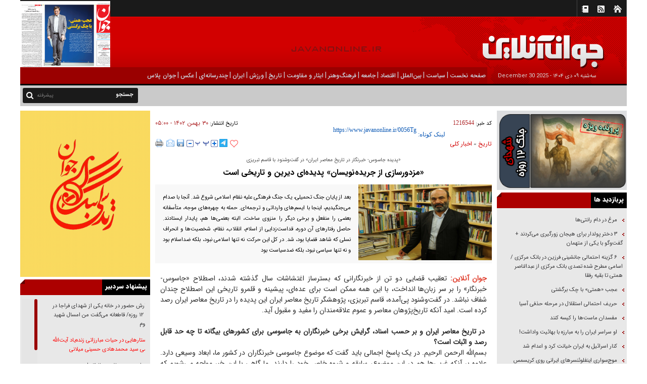

--- FILE ---
content_type: text/html; charset=utf-8
request_url: https://www.javanonline.ir/fa/news/1216544/%D9%85%D8%B2%D8%AF%D9%88%D8%B1%D8%B3%D8%A7%D8%B2%DB%8C-%D8%A7%D8%B2-%D8%AC%D8%B1%DB%8C%D8%AF%D9%87%E2%80%8C%D9%86%D9%88%DB%8C%D8%B3%D8%A7%D9%86-%D9%BE%D8%AF%DB%8C%D8%AF%D9%87%E2%80%8C%D8%A7%DB%8C-%D8%AF%DB%8C%D8%B1%DB%8C%D9%86-%D9%88-%D8%AA%D8%A7%D8%B1%DB%8C%D8%AE%DB%8C-%D8%A7%D8%B3%D8%AA
body_size: 93255
content:
<!DOCTYPE html> <html lang="fa"> <head> 	 	     <meta charset="UTF-8">     <meta http-equiv="X-UA-Compatible" content="IE=edge,chrome=1">     <meta name="viewport" content="width=device-width, initial-scale=1">     <meta name="robots" content="index, follow, max-snippet:-1, max-image-preview:large, max-video-preview:-1">                           <meta name="description" content="بعد از پایان جنگ تحمیلی، یک جنگ فرهنگی علیه نظام اسلامی شروع شد. آنجا با صدام می‌جنگیدیم، اینجا با ایسم‌های وارداتی و ترجمه‌ای. حمله به چهره‌های موجه، متأسفانه بعضی را منفعل و برخی دیگر را منزوی ساخت، البته بعضی‌ها هم، پایدار ایستادند. حاصل رفتار‌های آن دوره، قداست‌زدایی از اسلام، انقلاب، نظام، شخصیت‌ها و انحراف نسلی که شاهد قضایا بود، شد. در کل این حرکت نه تنها اسلامی نبود، بلکه ضداسلام بود و نه تنها سیاسی نبود، بلکه ضدسیاست بود">                                 <link rel="preload" href="https://trustseal.e-rasaneh.ir/trustseal.js" as="script">      <link rel="preload" href="/client/themes/fa/main/img/r_logo.gif" fetchpriority="high" as="image">              <link rel="shortcut icon" href="/client/themes/fa/main/img/favicon.ico">     <link rel="alternate" type="application/rss+xml" title="RSS FEED" href="/fa/rss/allnews">          <link rel="preload" href="/client/themes/fa/main/css/news_94098.css" as="style">
<link rel="stylesheet" type="text/css" href="/client/themes/fa/main/css/news_94098.css">                            <script defer src="/client/themes/fa/main/js/news_94098.js"></script>                                 <!--IE display-->      <!-- html5 shim and respond.js ie8 support of html5 elements and media queries -->     <!-- warning: respond.js doesn't work if you view the page via file:// -->      <!-- HTML5 shim and Respond.js for IE8 support of HTML5 elements and media queries -->     <!-- WARNING: Respond.js doesn't work if you view the page via file:// -->     <!--[if lt IE 9]>     <script src="https://oss.maxcdn.com/html5shiv/3.7.2/html5shiv.min.js"></script>     <script src="https://oss.maxcdn.com/respond/1.4.2/respond.min.js"></script>     <![endif]-->           <!-- Global site tag (gtag.js) - Google Analytics -->     <script async src="https://www.googletagmanager.com/gtag/js?id=G-W7H55EQ7JK"></script>     <script>
        window.dataLayer = window.dataLayer || [];
        function gtag() {
            dataLayer.push(arguments);
        }
        gtag('js', new Date());

        gtag('config', 'G-W7H55EQ7JK');
    </script>  <script src="https://trustseal.e-rasaneh.ir/trustseal.js" async></script> <script>eRasaneh_Trustseal(91962, false);</script> 	 	 	 	 	 	<link rel="preload" href="https://www.javanonline.ir/files/fa/news/1402/11/29/1328690_691.jpg" as="image">  <meta property="og:description" content="بعد از پایان جنگ تحمیلی، یک جنگ فرهنگی علیه نظام اسلامی شروع شد. آنجا با صدام می‌جنگیدیم، اینجا با ایسم‌های وارداتی و ترجمه‌ای. حمله به چهره‌های موجه، متأسفانه بعضی را منفعل و برخی دیگر را منزوی ساخت، البته بعضی‌ها هم، پایدار ایستادند. حاصل رفتار‌های آن دوره، قداست‌زدایی از اسلام، انقلاب، نظام، شخصیت‌ها و انحراف نسلی که شاهد قضایا بود، شد. در کل این حرکت نه تنها اسلامی نبود، بلکه ضداسلام بود و نه تنها سیاسی نبود، بلکه ضدسیاست بود"> <meta name="dc.description" content="بعد از پایان جنگ تحمیلی، یک جنگ فرهنگی علیه نظام اسلامی شروع شد. آنجا با صدام می‌جنگیدیم، اینجا با ایسم‌های وارداتی و ترجمه‌ای. حمله به چهره‌های موجه، متأسفانه بعضی را منفعل و برخی دیگر را منزوی ساخت، البته بعضی‌ها هم، پایدار ایستادند. حاصل رفتار‌های آن دوره، قداست‌زدایی از اسلام، انقلاب، نظام، شخصیت‌ها و انحراف نسلی که شاهد قضایا بود، شد. در کل این حرکت نه تنها اسلامی نبود، بلکه ضداسلام بود و نه تنها سیاسی نبود، بلکه ضدسیاست بود"> <meta name="twitter:description" content="بعد از پایان جنگ تحمیلی، یک جنگ فرهنگی علیه نظام اسلامی شروع شد. آنجا با صدام می‌جنگیدیم، اینجا با ایسم‌های وارداتی و ترجمه‌ای. حمله به چهره‌های موجه، متأسفانه بعضی را منفعل و برخی دیگر را منزوی ساخت، البته بعضی‌ها هم، پایدار ایستادند. حاصل رفتار‌های آن دوره، قداست‌زدایی از اسلام، انقلاب، نظام، شخصیت‌ها و انحراف نسلی که شاهد قضایا بود، شد. در کل این حرکت نه تنها اسلامی نبود، بلکه ضداسلام بود و نه تنها سیاسی نبود، بلکه ضدسیاست بود"> <!-- Google Plus --> <!-- Update your html tag to include the itemscope and itemtype attributes. --> <meta itemprop="name" content="«مزدورسازی از جریده‌نویسان» پدیده‌ای دیرین و تاریخی است"> <meta itemprop="description" content="بعد از پایان جنگ تحمیلی، یک جنگ فرهنگی علیه نظام اسلامی شروع شد. آنجا با صدام می‌جنگیدیم، اینجا با ایسم‌های وارداتی و ترجمه‌ای. حمله به چهره‌های موجه، متأسفانه بعضی را منفعل و برخی دیگر را منزوی ساخت، البته بعضی‌ها هم، پایدار ایستادند. حاصل رفتار‌های آن دوره، قداست‌زدایی از اسلام، انقلاب، نظام، شخصیت‌ها و انحراف نسلی که شاهد قضایا بود، شد. در کل این حرکت نه تنها اسلامی نبود، بلکه ضداسلام بود و نه تنها سیاسی نبود، بلکه ضدسیاست بود">  	<meta itemprop="image" content="https://www.javanonline.ir/files/fa/news/1402/11/29/1328690_691.jpg">  <!-- Open Graph General (Facebook & Pinterest) --> <meta property="og:locale" content="fa_IR"> <meta property="og:type" content="website"> <meta property="og:title" content="«مزدورسازی از جریده‌نویسان» پدیده‌ای دیرین و تاریخی است"> <meta property="og:url" content="https://www.javanonline.ir/fa/news/1216544/مزدورسازی-از-جریده‌نویسان-پدیده‌ای-دیرین-و-تاریخی-است"> <meta property="og:description" content="بعد از پایان جنگ تحمیلی، یک جنگ فرهنگی علیه نظام اسلامی شروع شد. آنجا با صدام می‌جنگیدیم، اینجا با ایسم‌های وارداتی و ترجمه‌ای. حمله به چهره‌های موجه، متأسفانه بعضی را منفعل و برخی دیگر را منزوی ساخت، البته بعضی‌ها هم، پایدار ایستادند. حاصل رفتار‌های آن دوره، قداست‌زدایی از اسلام، انقلاب، نظام، شخصیت‌ها و انحراف نسلی که شاهد قضایا بود، شد. در کل این حرکت نه تنها اسلامی نبود، بلکه ضداسلام بود و نه تنها سیاسی نبود، بلکه ضدسیاست بود"> <meta property="og:site_name" content="جوان‌آنلاين">  	<meta property="og:image" content="https://www.javanonline.ir/files/fa/news/1402/11/29/1328690_691.jpg">  <meta property="og:image:secure_url" content="https://www.javanonline.ir/files/fa/news/1402/11/29/1328690_691.jpg" /> <meta property="og:image:width" content="400" /> <meta property="og:image:height" content="300" /> <meta property="og:image:alt" content="«مزدورسازی از جریده‌نویسان» پدیده‌ای دیرین و تاریخی است" />   <!-- Twitter --> <meta name="twitter:card" content="summary_large_image"> <meta name="twitter:site" content="جوان‌آنلاين"> <meta name="twitter:title" content="«مزدورسازی از جریده‌نویسان» پدیده‌ای دیرین و تاریخی است"> <meta name="twitter:creator" content="جوان‌آنلاين"> <meta name="twitter:description" content="بعد از پایان جنگ تحمیلی، یک جنگ فرهنگی علیه نظام اسلامی شروع شد. آنجا با صدام می‌جنگیدیم، اینجا با ایسم‌های وارداتی و ترجمه‌ای. حمله به چهره‌های موجه، متأسفانه بعضی را منفعل و برخی دیگر را منزوی ساخت، البته بعضی‌ها هم، پایدار ایستادند. حاصل رفتار‌های آن دوره، قداست‌زدایی از اسلام، انقلاب، نظام، شخصیت‌ها و انحراف نسلی که شاهد قضایا بود، شد. در کل این حرکت نه تنها اسلامی نبود، بلکه ضداسلام بود و نه تنها سیاسی نبود، بلکه ضدسیاست بود"> <meta name="twitter:url" content="https://www.javanonline.ir/fa/news/1216544/مزدورسازی-از-جریده‌نویسان-پدیده‌ای-دیرین-و-تاریخی-است"> <meta name="twitter:player" content="جوان‌آنلاين">  	<meta name="twitter:image" data-page-subject="true" content="https://www.javanonline.ir/files/fa/news/1402/11/29/1328690_691.jpg"> 	<meta name="twitter:image:src" content="https://www.javanonline.ir/files/fa/news/1402/11/29/1328690_691.jpg">  <meta content="560" data-page-subject="true" name="twitter:image:width"> <!-- Width of above image --> <meta content="315" data-page-subject="true" name="twitter:image:height"> <!-- Height of above image --> <!-- Dublin Core Metadata --> <meta name="dc.language" content="fa"> <meta name="dc.source" content="fa"> <meta name="dc.title" lang="fa" content="«مزدورسازی از جریده‌نویسان» پدیده‌ای دیرین و تاریخی است"> <meta name="dc.subject" content="News"> <meta name="dc.type" scheme="DCMIType" content="Text,Image"> <meta name="dc.publisher" content="جوان‌آنلاين"> <meta name="dc.identifier" content="https://www.javanonline.ir/fa/news/1216544/مزدورسازی-از-جریده‌نویسان-پدیده‌ای-دیرین-و-تاریخی-است"> <meta name="dc.creator" content="جوان‌آنلاين"> <meta name="dc.format" scheme="IMT" content="text/html"> <meta name="dc.coverage" content="World"> <!-- Open Graph Article (Facebook & Pinterest) --> <meta property="article:author" content="جوان‌آنلاين"> <meta property="article:section" content="تاریخ"> <meta property="article:cat_name" content=""> <meta property="article:tag" content=""> <meta property="article:published_time" content="۱۴۰۲/۱۱/۳۰ - ۰۵:۰۰"> <meta property="article:modified_time" content="۱۴۰۲/۱۱/۳۰ - ۰۹:۱۶"> <meta property="article:expiration_time" content="">   <meta name="thumbnail" itemprop="thumbnailUrl" content="https://www.javanonline.ir/files/fa/news/1402/11/29/1328690_691.jpg"> <meta name="instant-view-options" content="read-more"> 	<script  type="application/ld+json">
{
    "@context": "https:\/\/schema.org",
    "@type": "NewsArticle",
    "headLine": "\u00ab\u0645\u0632\u062f\u0648\u0631\u0633\u0627\u0632\u06cc \u0627\u0632 \u062c\u0631\u06cc\u062f\u0647\u200c\u0646\u0648\u06cc\u0633\u0627\u0646\u00bb \u067e\u062f\u06cc\u062f\u0647\u200c\u0627\u06cc \u062f\u06cc\u0631\u06cc\u0646 \u0648 \u062a\u0627\u0631\u06cc\u062e\u06cc \u0627\u0633\u062a",
    "articleBody": "\u062c\u0648\u0627\u0646 \u0622\u0646\u0644\u0627\u06cc\u0646: \u062a\u0639\u0642\u06cc\u0628 \u0642\u0636\u0627\u06cc\u06cc \u062f\u0648 \u062a\u0646 \u0627\u0632 \u062e\u0628\u0631\u0646\u06af\u0627\u0631\u0627\u0646\u06cc \u06a9\u0647 \u0628\u0633\u062a\u0631\u0633\u0627\u0632 \u0627\u063a\u062a\u0634\u0627\u0634\u0627\u062a \u0633\u0627\u0644 \u06af\u0630\u0634\u062a\u0647 \u0634\u062f\u0646\u062f\u060c \u0627\u0635\u0637\u0644\u0627\u062d \u00ab\u062c\u0627\u0633\u0648\u0633- \u062e\u0628\u0631\u0646\u06af\u0627\u0631\u00bb \u0631\u0627 \u0628\u0631 \u0633\u0631 \u0632\u0628\u0627\u0646\u200c\u0647\u0627 \u0627\u0646\u062f\u0627\u062e\u062a\u060c \u0628\u0627 \u0627\u06cc\u0646 \u0647\u0645\u0647 \u0645\u0645\u06a9\u0646 \u0627\u0633\u062a \u0628\u0631\u0627\u06cc \u0639\u062f\u0647\u200c\u0627\u06cc\u060c \u067e\u06cc\u0634\u06cc\u0646\u0647 \u0648 \u0642\u0644\u0645\u0631\u0648 \u062a\u0627\u0631\u06cc\u062e\u06cc \u0627\u06cc\u0646 \u0627\u0635\u0637\u0644\u0627\u062d \u0686\u0646\u062f\u0627\u0646 \u0634\u0641\u0627\u0641 \u0646\u0628\u0627\u0634\u062f. \u062f\u0631 \u06af\u0641\u062a\u200c\u0648\u0634\u0646\u0648\u062f \u067e\u06cc\u200c\u0622\u0645\u062f\u0647\u060c \u0642\u0627\u0633\u0645 \u062a\u0628\u0631\u06cc\u0632\u06cc\u060c \u067e\u0698\u0648\u0647\u0634\u06af\u0631 \u062a\u0627\u0631\u06cc\u062e \u0645\u0639\u0627\u0635\u0631 \u0627\u06cc\u0631\u0627\u0646 \u0627\u06cc\u0646 \u067e\u062f\u06cc\u062f\u0647 \u0631\u0627 \u062f\u0631 \u062a\u0627\u0631\u06cc\u062e \u0645\u0639\u0627\u0635\u0631 \u0627\u06cc\u0631\u0627\u0646 \u0631\u0635\u062f \u06a9\u0631\u062f\u0647 \u0627\u0633\u062a. \u0627\u0645\u06cc\u062f \u0622\u0646\u06a9\u0647 \u062a\u0627\u0631\u06cc\u062e\u200c\u067e\u0698\u0648\u0647\u0627\u0646 \u0645\u0639\u0627\u0635\u0631 \u0648 \u0639\u0645\u0648\u0645 \u0639\u0644\u0627\u0642\u0647\u200c\u0645\u0646\u062f\u0627\u0646 \u0631\u0627 \u0645\u0641\u06cc\u062f \u0648 \u0645\u0642\u0628\u0648\u0644 \u0622\u06cc\u062f.\u00a0\n\u00a0\n\u00a0\u062f\u0631 \u062a\u0627\u0631\u06cc\u062e \u0645\u0639\u0627\u0635\u0631 \u0627\u06cc\u0631\u0627\u0646 \u0648 \u0628\u0631 \u062d\u0633\u0628 \u0627\u0633\u0646\u0627\u062f\u060c \u06af\u0631\u0627\u06cc\u0634 \u0628\u0631\u062e\u06cc \u062e\u0628\u0631\u0646\u06af\u0627\u0631\u0627\u0646 \u0628\u0647 \u062c\u0627\u0633\u0648\u0633\u06cc \u0628\u0631\u0627\u06cc \u06a9\u0634\u0648\u0631\u200c\u0647\u0627\u06cc \u0628\u06cc\u06af\u0627\u0646\u0647 \u062a\u0627 \u0686\u0647 \u062d\u062f \u0642\u0627\u0628\u0644 \u0631\u0635\u062f \u0648 \u0627\u062b\u0628\u0627\u062a \u0627\u0633\u062a\u061f\n\u0628\u0633\u0645\u200c\u0627\u0644\u0644\u0647 \u0627\u0644\u0631\u062d\u0645\u0646 \u0627\u0644\u0631\u062d\u06cc\u0645. \u062f\u0631 \u06cc\u06a9 \u067e\u0627\u0633\u062e \u0627\u062c\u0645\u0627\u0644\u06cc \u0628\u0627\u06cc\u062f \u06af\u0641\u062a \u06a9\u0647 \u0645\u0648\u0636\u0648\u0639 \u062c\u0627\u0633\u0648\u0633\u06cc \u062e\u0628\u0631\u0646\u06af\u0627\u0631\u0627\u0646 \u062f\u0631 \u06a9\u0634\u0648\u0631 \u0645\u0627\u060c \u0627\u0628\u0639\u0627\u062f \u0648\u0633\u06cc\u0639\u06cc \u062f\u0627\u0631\u062f. \u0639\u0644\u0627\u0648\u0647 \u0628\u0631 \u0622\u0646\u06a9\u0647 \u063a\u0631\u0628\u06cc\u200c\u0647\u0627 \u0647\u0645 \u062f\u0631 \u0627\u06cc\u0646 \u0645\u0648\u0636\u0648\u0639\u060c \u0633\u0627\u0628\u0642\u0647 \u0648 \u0634\u06cc\u0648\u0647 \u062e\u0627\u0635 \u062e\u0648\u062f \u0631\u0627 \u062f\u0627\u0631\u0646\u062f. \u0645\u0627 \u06af\u0627\u0647\u06cc \u0628\u0627 \u0627\u06cc\u0646 \u062e\u0628\u0631 \u0645\u0648\u0627\u062c\u0647 \u0645\u06cc\u200c\u0634\u0648\u06cc\u0645 \u06a9\u0647 \u062e\u0628\u0631\u0646\u06af\u0627\u0631\u06cc \u0628\u0647 \u0637\u0648\u0631 \u0645\u0633\u062a\u0642\u06cc\u0645\u060c \u0648\u0627\u0628\u0633\u062a\u0647 \u0628\u0647 \u0628\u06cc\u06af\u0627\u0646\u0647 \u0627\u0633\u062a \u0648 \u0628\u0627 \u0627\u0646\u062c\u0627\u0645 \u0645\u0635\u0627\u062d\u0628\u0647 \u06cc\u0627 \u062a\u0647\u06cc\u0647 \u06af\u0632\u0627\u0631\u0634\u06cc \u062c\u0646\u062c\u0627\u0644\u06cc\u060c \u0645\u0633\u0626\u0644\u0647\u200c\u0627\u06cc \u0631\u0627 \u067e\u06cc\u0634 \u0622\u0648\u0631\u062f\u0647 \u0627\u0633\u062a. \u062f\u0631 \u062c\u0627\u0645\u0639\u0647 \u0645\u0627 \u0627\u0632 \u0645\u0634\u0631\u0648\u0637\u0647 \u0628\u0647 \u0628\u0639\u062f \u06a9\u0647 \u0631\u0648\u0632\u0646\u0627\u0645\u0647\u200c\u0646\u06af\u0627\u0631\u06cc \u0631\u0648\u0646\u0642 \u06af\u0631\u0641\u062a \u0648 \u062a\u0627 \u067e\u06cc\u0631\u0648\u0632\u06cc \u0627\u0646\u0642\u0644\u0627\u0628 \u0627\u0633\u0644\u0627\u0645\u06cc\u060c \u0628\u062e\u0634\u06cc \u0627\u0632 \u062c\u0631\u06cc\u062f\u0647\u200c\u0646\u0648\u06cc\u0633\u0627\u0646 \u0634\u062e\u0635\u0627\u064b \u06cc\u0627 \u0627\u0632 \u0637\u0631\u06cc\u0642 \u0627\u062d\u0632\u0627\u0628 \u0648 \u06af\u0631\u0648\u0647\u200c\u0647\u0627\u060c \u0648\u0627\u0628\u0633\u062a\u0647 \u0628\u0647 \u063a\u0631\u0628 \u06cc\u0627 \u0645\u0633\u062a\u0642\u06cc\u0645\u0627\u064b \u0641\u0631\u0627\u0645\u0627\u0633\u0648\u0646 \u0628\u0648\u062f\u0646\u062f! \u062f\u0631 \u0646\u06af\u0627\u0647 \u06a9\u0644\u06cc \u062e\u0628\u0631\u0646\u06af\u0627\u0631\u0627\u0646 \u0622\u0646 \u0645\u0642\u0637\u0639 \u0647\u0645\u060c \u062f\u0631 \u0630\u06cc\u0644 \u0627\u06cc\u0646 \u0639\u0646\u0627\u0648\u06cc\u0646 \u062d\u0631\u06a9\u062a \u0645\u06cc\u200c\u06a9\u0631\u062f\u0646\u062f\u060c \u0627\u0644\u0628\u062a\u0647 \u067e\u06cc\u0634 \u0627\u0632 \u0645\u0634\u0631\u0648\u0637\u0647 \u0647\u0645 \u0645\u0627 \u0646\u0634\u0631\u06cc\u0627\u062a\u06cc \u0627\u0632 \u0627\u06cc\u0646 \u0642\u0628\u06cc\u0644 \u062f\u0627\u0634\u062a\u06cc\u0645 \u06a9\u0647 \u0627\u0632 \u062c\u0645\u0644\u0647 \u0622\u0646\u200c\u0647\u0627 \u0645\u06cc\u200c\u062a\u0648\u0627\u0646 \u0628\u0647 \u0631\u0648\u0632\u0646\u0627\u0645\u0647 \u0642\u0627\u0646\u0648\u0646 \u0645\u06cc\u0631\u0632\u0627\u0645\u0644\u06a9\u0645\u200c\u062e\u0627\u0646 \u0627\u0634\u0627\u0631\u0647 \u06a9\u0631\u062f\u060c \u0627\u0645\u0627 \u067e\u0633 \u0627\u0632 \u0645\u0634\u0631\u0648\u0637\u0647\u060c \u0639\u0645\u0644\u06a9\u0631\u062f \u0628\u0633\u06cc\u0627\u0631\u06cc \u0627\u0632 \u0646\u0634\u0631\u06cc\u0627\u062a \u062f\u0631 \u062c\u0647\u062a \u0645\u0646\u0627\u0641\u0639\u060c \u0641\u0631\u0647\u0646\u06af \u0648 \u0627\u0647\u062f\u0627\u0641 \u063a\u0631\u0628 \u0628\u0648\u062f. \u062f\u0631 \u062f\u0647\u0647 \u06f1\u06f3\u06f2\u06f0\u060c \u0627\u0645\u0627 \u0648\u0627\u0628\u0633\u062a\u06af\u06cc \u0646\u0634\u0631\u06cc\u0627\u062a \u06af\u0633\u062a\u0631\u0634 \u0628\u06cc\u0634\u062a\u0631\u06cc \u067e\u06cc\u062f\u0627 \u06a9\u0631\u062f \u0686\u0631\u0627\u06a9\u0647 \u062f\u0631 \u062f\u0648\u0631\u0647 \u0631\u0636\u0627\u062e\u0627\u0646 \u0628\u0647 \u062f\u0644\u06cc\u0644 \u0627\u062e\u062a\u0646\u0627\u0642 \u0645\u0648\u062c\u0648\u062f\u060c \u062a\u0639\u062f\u0627\u062f \u0631\u0648\u0632\u0646\u0627\u0645\u0647\u200c\u0647\u0627 \u0627\u0646\u062f\u06a9 \u0628\u0648\u062f\u060c \u0627\u0645\u0627 \u0628\u0647 \u0648\u0627\u0633\u0637\u0647 \u0622\u0632\u0627\u062f\u06cc \u0646\u0633\u0628\u06cc \u06a9\u0647 \u0627\u0632 \u0633\u0627\u0644 \u06f1\u06f3\u06f2\u06f0 \u062a\u0627 \u0633\u0627\u0644 \u06f1\u06f3\u06f3\u06f2 \u062f\u0631 \u06a9\u0634\u0648\u0631 \u0627\u06cc\u062c\u0627\u062f \u0634\u062f\u060c \u0646\u0634\u0631\u06cc\u0627\u062a \u06af\u0633\u062a\u0631\u0634 \u06cc\u0627\u0641\u062a\u0646\u062f \u0648 \u0628\u0647 \u06af\u0648\u0646\u0647\u200c\u0627\u06cc \u0645\u062f\u06cc\u0631\u06cc\u062a \u0634\u062f\u0646\u062f \u06a9\u0647 \u063a\u0631\u0628 \u0627\u0632 \u0641\u0639\u0627\u0644\u06cc\u062a \u0622\u0646\u200c\u0647\u0627 \u0645\u0646\u062a\u0641\u0639 \u0634\u0648\u062f. \u0645\u0646 \u0641\u06a9\u0631 \u0645\u06cc\u200c\u06a9\u0646\u0645 \u0627\u06af\u0631 \u0645\u0627 \u0631\u06cc\u0634\u0647 \u062a\u0627\u0631\u06cc\u062e\u06cc \u0645\u0648\u0636\u0648\u0639 \u0631\u0627 \u067e\u06cc\u062f\u0627 \u06a9\u0646\u06cc\u0645\u060c \u0628\u0647\u062a\u0631 \u0645\u06cc\u200c\u062a\u0648\u0627\u0646\u06cc\u0645 \u062c\u0627\u0633\u0648\u0633- \u062e\u0628\u0631\u0646\u06af\u0627\u0631\u06cc \u0631\u0627 \u0628\u0641\u0647\u0645\u06cc\u0645.\u00a0\n\u00a0\n\u00a0\u0628\u0627 \u062a\u0648\u062c\u0647 \u0628\u0647 \u0645\u0648\u0636\u0648\u0639 \u0645\u0635\u0627\u062d\u0628\u0647\u060c \u0645\u0641\u0627\u062f \u0645\u0637\u0628\u0648\u0639\u0627\u062a \u062f\u0648\u0631\u0647 \u067e\u0647\u0644\u0648\u06cc \u0631\u0627 \u0628\u0647 \u0686\u0646\u062f \u0628\u062e\u0634 \u0645\u06cc\u200c\u062a\u0648\u0627\u0646 \u062a\u0642\u0633\u06cc\u0645 \u06a9\u0631\u062f\u061f\n\u062f\u0631 \u0646\u06af\u0627\u0647\u06cc \u06a9\u0644\u0627\u0646 \u0645\u0637\u0627\u0644\u0628 \u0646\u0634\u0631\u06cc\u0627\u062a \u067e\u06cc\u0634 \u0627\u0632 \u0627\u0646\u0642\u0644\u0627\u0628 \u0627\u0633\u0644\u0627\u0645\u06cc \u0631\u0627 \u0645\u06cc\u200c\u062a\u0648\u0627\u0646 \u0628\u0647 \u0686\u0647\u0627\u0631 \u0628\u062e\u0634 \u062a\u0642\u0633\u06cc\u0645 \u06a9\u0631\u062f:\n\u06f1- \u0631\u0648\u06cc\u06a9\u0631\u062f\u200c\u0647\u0627\u06cc \u062f\u06cc\u0646\u06cc \u0648 \u0645\u0637\u0627\u0644\u0628\u06cc \u06a9\u0647 \u0628\u0627\u0632\u06af\u0648 \u06a9\u0646\u0646\u062f\u0647 \u0641\u0631\u0647\u0646\u06af \u0648 \u0633\u0646\u062a \u0627\u0633\u0644\u0627\u0645\u06cc \u0628\u0627\u0634\u062f\u060c \u062f\u0631 \u0622\u0646\u200c\u0647\u0627 \u0648\u062c\u0648\u062f \u0646\u062f\u0627\u0634\u062a. \u06f2- \u0645\u0637\u0627\u0644\u0628 \u0639\u0645\u062f\u062a\u0627\u064b \u062f\u0631 \u0631\u0627\u0633\u062a\u0627\u06cc \u062a\u0628\u0644\u06cc\u063a \u0641\u0631\u0647\u0646\u06af \u0648 \u0628\u0631\u062a\u0631\u06cc \u063a\u0631\u0628 \u0628\u0648\u062f. \u06f3- \u06a9\u0644\u0627\u0646 \u062a\u0648\u0644\u06cc\u062f\u0627\u062a\u060c \u062a\u062c\u0644\u06cc\u0644 \u0627\u0632 \u062d\u0627\u06a9\u0645\u06cc\u062a \u067e\u0647\u0644\u0648\u06cc \u0648 \u0645\u0647\u0631\u0647\u200c\u0647\u0627\u06cc \u0622\u0646 \u0628\u0648\u062f\u060c \u0627\u0645\u0627 \u062f\u0631 \u062d\u0627\u0634\u06cc\u0647\u060c \u0645\u0639\u0631\u0641\u06cc \u0634\u062e\u0635\u06cc\u062a\u200c\u0647\u0627\u06cc \u0644\u0627\u0626\u06cc\u06a9 \u063a\u0631\u0628\u06cc \u0646\u06cc\u0632 \u0648\u062c\u0648\u062f \u062f\u0627\u0634\u062a. \u06f4- \u0631\u0648\u0632\u0646\u0627\u0645\u0647\u200c\u0646\u06af\u0627\u0631\u0627\u0646 \u0648\u0627\u0628\u0633\u062a\u0647 \u062f\u0631 \u0622\u0646\u200c\u0647\u0627 \u0641\u0639\u0627\u0644\u06cc\u062a \u062f\u0627\u0634\u062a\u0646\u062f.\u00a0\n\u0628\u0647 \u0639\u0646\u0648\u0627\u0646 \u0646\u0645\u0648\u0646\u0647\u200c\u0627\u06cc \u0627\u0632 \u0645\u0637\u0628\u0648\u0639\u0627\u062a \u062f\u0647\u0647 \u06f1\u06f3\u06f2\u06f0 \u0645\u06cc\u200c\u062a\u0648\u0627\u0646 \u0628\u0647 \u0645\u062c\u0644\u0647 \u062a\u0647\u0631\u0627\u0646\u200c\u0645\u0635\u0648\u0631 \u0627\u0634\u0627\u0631\u0647 \u06a9\u0631\u062f. \u0637\u0628\u0642 \u0627\u0633\u0646\u0627\u062f\u060c \u0645\u0624\u0633\u0633 \u0627\u06cc\u0646 \u0645\u062c\u0644\u0647 \u0639\u0628\u062f\u0627\u0644\u0644\u0647 \u0648\u0627\u0644\u0627 \u0627\u0632 \u0641\u0631\u0627\u0645\u0627\u0633\u0648\u0646\u200c\u0647\u0627 \u0648 \u0637\u0631\u0641\u062f\u0627\u0631\u0627\u0646 \u0631\u0698\u06cc\u0645\u200c\u0635\u0647\u06cc\u0648\u0646\u06cc\u0633\u062a\u06cc \u0627\u0633\u062a. \u062a\u0647\u0631\u0627\u0646\u200c\u0645\u0635\u0648\u0631 \u0627\u0632 \u062c\u0645\u0644\u0647 \u0646\u0634\u0631\u06cc\u0627\u062a\u06cc \u0628\u0648\u062f \u06a9\u0647 \u0628\u0631\u0627\u0649 \u062a\u0639\u062f\u06cc\u0644 \u062c\u0648 \u0636\u062f\u0627\u0633\u0631\u0627\u0626\u06cc\u0644\u0649 \u062f\u0631 \u0627\u06cc\u0631\u0627\u0646\u060c \u0646\u0645\u0627\u06cc\u0646\u062f\u0647\u200c\u0627\u06cc \u0631\u0627 \u0628\u0647 \u0641\u0644\u0633\u0637\u06cc\u0646 \u0627\u0634\u063a\u0627\u0644\u06cc \u0627\u0639\u0632\u0627\u0645 \u06a9\u0631\u062f! \u0627\u0633\u0645\u0627\u0639\u06cc\u0644 \u0631\u0627\u0626\u06cc\u0646\u060c \u0646\u0645\u0627\u06cc\u0646\u062f\u0647 \u0645\u062c\u0644\u0647 \u062a\u0647\u0631\u0627\u0646\u200c\u0645\u0635\u0648\u0631 \u062f\u0631 \u0627\u06cc\u0646 \u0633\u0641\u0631 \u0645\u0637\u0628\u0648\u0639\u0627\u062a\u06cc \u0628\u0648\u062f. \u0631\u0648\u0627\u0628\u0637 \u0645\u062f\u06cc\u0631 \u0627\u06cc\u0646 \u0645\u062c\u0644\u0647 \u0628\u0627 \u0631\u0698\u06cc\u0645\u200c\u0635\u0647\u06cc\u0648\u0646\u06cc\u0633\u062a\u0649 \u0622\u0646\u0686\u0646\u0627\u0646 \u067e\u06cc\u0634 \u0631\u0641\u062a \u06a9\u0647 \u062f\u0631 \u0627\u0642\u062f\u0627\u0645\u06cc \u0639\u0644\u0646\u06cc \u0639\u0644\u0627\u0645\u062a \u00ab\u0633\u062a\u0627\u0631\u0647 \u0634\u0634 \u067e\u0631\u00bb \u0631\u0627 \u0631\u0648\u06cc \u062c\u0644\u062f \u0645\u062c\u0644\u0647 \u062e\u0648\u062f \u0622\u0648\u0631\u062f! \u062f\u0631 \u0633\u0627\u0644 \u06f1\u06f3\u06f5\u06f3 \u0648 \u0628\u0647 \u062f\u0644\u0627\u06cc\u0644\u06cc\u060c \u0627\u0645\u062a\u06cc\u0627\u0632 \u062a\u0639\u062f\u0627\u062f\u06cc \u0627\u0632 \u0646\u0634\u0631\u06cc\u0627\u062a \u0627\u0632 \u062c\u0645\u0644\u0647 \u062a\u0647\u0631\u0627\u0646\u200c\u0645\u0635\u0648\u0631 \u0644\u063a\u0648 \u0634\u062f. \u062a\u0627 \u0627\u06cc\u0646 \u0632\u0645\u0627\u0646\u060c \u062a\u0647\u0631\u0627\u0646\u200c\u0645\u0635\u0648\u0631 \u062f\u0631 \u062c\u0647\u062a \u067e\u06cc\u0627\u062f\u0647\u200c\u0633\u0627\u0632\u06cc \u0627\u0647\u062f\u0627\u0641 \u063a\u0631\u0628 \u0639\u0645\u0644 \u0645\u06cc\u200c\u06a9\u0631\u062f. \u062f\u0631 \u0634\u0647\u0631\u06cc\u0648\u0631\u0645\u0627\u0647 \u0633\u0627\u0644 \u06f1\u06f3\u06f5\u06f7\u060c \u0641\u062a\u062d\u200c\u0627\u0644\u0644\u0647 \u0648\u0627\u0644\u0627 \u0628\u0631\u0627\u062f\u0631 \u0639\u0628\u062f\u0627\u0644\u0644\u0647 \u0648\u0627\u0644\u0627 \u0628\u0627 \u0633\u0641\u0627\u0631\u062a \u0627\u0645\u0631\u06cc\u06a9\u0627 \u062a\u0645\u0627\u0633 \u06af\u0631\u0641\u062a \u06a9\u0647 \u0645\u062c\u0644\u0647 \u0645\u0627 \u0686\u0637\u0648\u0631 \u0648 \u0686\u06af\u0648\u0646\u0647 \u0645\u06cc\u200c\u062a\u0648\u0627\u0646\u062f \u0641\u0639\u0627\u0644\u06cc\u062a \u062f\u0627\u0634\u062a\u0647 \u0628\u0627\u0634\u062f\u061f \u0628\u0627 \u0627\u062c\u0627\u0632\u0647 \u0627\u0645\u0631\u06cc\u06a9\u0627\u06cc\u06cc\u200c\u0647\u0627 \u0648 \u0627\u0646\u062a\u062e\u0627\u0628 \u0645\u0633\u0639\u0648\u062f \u0628\u0647\u0646\u0648\u062f \u0628\u0647 \u0639\u0646\u0648\u0627\u0646 \u0633\u0631\u062f\u0628\u06cc\u0631\u060c \u0627\u06cc\u0646 \u0645\u062c\u0644\u0647 \u062c\u0631\u06cc\u0627\u0646\u200c\u0633\u0627\u0632\u06cc \u062e\u0648\u062f \u0631\u0627 \u0686\u0646\u062f \u0645\u0627\u0647 \u067e\u06cc\u0634 \u0627\u0632 \u067e\u06cc\u0631\u0648\u0632\u06cc \u0627\u0646\u0642\u0644\u0627\u0628 \u0627\u0633\u0644\u0627\u0645\u06cc \u0622\u063a\u0627\u0632 \u06a9\u0631\u062f. \u0628\u0627 \u062a\u0648\u062c\u0647 \u0628\u0647 \u0631\u0648\u0646\u062f\u06cc \u06a9\u0647 \u0645\u062f\u06cc\u0631\u0627\u0646 \u00ab\u062a\u0647\u0631\u0627\u0646\u200c\u0645\u0635\u0648\u0631\u00bb \u062f\u0631 \u067e\u06cc\u0634 \u06af\u0631\u0641\u062a\u0647 \u0628\u0648\u062f\u0646\u062f\u060c \u0627\u06cc\u0646 \u0646\u0634\u0631\u06cc\u0647 \u067e\u0633 \u0627\u0632 \u062a\u0635\u0648\u06cc\u0628 \u0644\u0627\u06cc\u062d\u0647 \u0645\u0637\u0628\u0648\u0639\u0627\u062a \u062f\u0631 \u062a\u0627\u0628\u0633\u062a\u0627\u0646\u06f1\u06f3\u06f5\u06f8 \u062a\u0648\u0642\u06cc\u0641 \u0634\u062f. \u0627\u0632 \u062c\u0645\u0644\u0647 \u0645\u0637\u0627\u0644\u0628 \u062a\u0647\u0631\u0627\u0646\u200c\u0645\u0635\u0648\u0631 \u062f\u0631 \u062f\u0648\u0631\u0647 \u062c\u062f\u06cc\u062f \u0627\u06cc\u0646 \u0628\u0648\u062f \u06a9\u0647 \u0648\u0642\u062a\u06cc \u062f\u06a9\u062a\u0631 \u0639\u0644\u06cc \u0634\u0627\u06cc\u06af\u0627\u0646 \u0627\u0632 \u0627\u0645\u0631\u06cc\u06a9\u0627 \u0628\u0627\u0632\u06af\u0634\u062a\u060c \u0628\u0627 \u0627\u0646\u062a\u0634\u0627\u0631 \u0639\u06a9\u0633\u06cc \u0627\u0632 \u0627\u0648 \u0646\u0648\u0634\u062a: \u0627\u0648\u0644\u06cc\u0646 \u0631\u0626\u06cc\u0633\u200c\u062c\u0645\u0647\u0648\u0631 \u0627\u06cc\u0631\u0627\u0646 \u0648\u0627\u0631\u062f \u06a9\u0634\u0648\u0631 \u0634\u062f! \u067e\u0633 \u0627\u0632 \u0622\u0646 \u0627\u06cc\u0646 \u0645\u062c\u0644\u0647 \u062f\u0631 \u0645\u0637\u0644\u0628\u06cc \u062f\u06cc\u06af\u0631\u060c \u0645\u0633\u0639\u0648\u062f \u0631\u062c\u0648\u06cc \u0631\u0627 \u0628\u0647 \u0639\u0646\u0648\u0627\u0646 \u0631\u0626\u06cc\u0633\u200c\u062c\u0645\u0647\u0648\u0631 \u0622\u06cc\u0646\u062f\u0647 \u0627\u06cc\u0631\u0627\u0646 \u0645\u0639\u0631\u0641\u06cc \u06a9\u0631\u062f! \u0647\u0645\u0686\u0646\u06cc\u0646 \u0628\u0631\u0627\u06cc \u0627\u0648\u0644\u06cc\u0646 \u0628\u0627\u0631 \u062f\u0631 \u0645\u0637\u0644\u0628\u06cc \u0627\u0632 \u0634\u06cc\u062e \u0639\u0632\u0627\u0644\u062f\u06cc\u0646 \u062d\u0633\u06cc\u0646\u06cc \u062a\u062c\u0632\u06cc\u0647\u200c\u0637\u0644\u0628\u060c \u0628\u0647 \u0639\u0646\u0648\u0627\u0646 \u0639\u0627\u0644\u0645\u06cc \u0628\u0627\u062a\u0642\u0648\u0627\u060c \u0698\u0631\u0641\u200c\u0627\u0646\u062f\u06cc\u0634 \u0648 \u0645\u0633\u062a\u0642\u0644 \u0646\u0627\u0645 \u0628\u0631\u062f! \u062f\u0631 \u062d\u0627\u0644\u06cc \u06a9\u0647 \u0627\u0633\u0646\u0627\u062f \u0627\u0631\u062a\u0628\u0627\u0637 \u0627\u0648 \u0628\u0627 \u0633\u0627\u0648\u0627\u06a9\u060c \u0645\u0648\u062c\u0648\u062f \u0628\u0648\u062f\u060c \u0627\u0645\u0627 \u0647\u0645\u06cc\u0646 \u0646\u0634\u0631\u06cc\u0647 \u0627\u0632 \u0634\u0647\u06cc\u062f \u062f\u06a9\u062a\u0631 \u0686\u0645\u0631\u0627\u0646 \u0639\u06a9\u0633\u06cc \u0645\u0646\u062a\u0634\u0631 \u06a9\u0631\u062f \u06a9\u0647 \u0627\u0632 \u0634\u06cc\u0634\u0647 \u0639\u06cc\u0646\u06a9\u0634 \u0628\u0627 \u062a\u0648\u067e \u0648 \u062a\u0627\u0646\u06a9 \u0645\u0631\u062f\u0645 \u0628\u0627 \u0645\u0631\u062f\u0645 \u0633\u062e\u0646 \u0645\u06cc\u200c\u06af\u0648\u06cc\u062f! \u0627\u06cc\u0646 \u0646\u0634\u0631\u06cc\u0647 \u0647\u0645\u0627\u0646\u0637\u0648\u0631 \u06a9\u0647 \u0642\u0628\u0644 \u0627\u0632 \u067e\u06cc\u0631\u0648\u0632\u06cc \u0627\u0646\u0642\u0644\u0627\u0628\u060c \u062f\u0631 \u062c\u0647\u062a \u0645\u0646\u0627\u0641\u0639 \u0627\u0645\u0631\u06cc\u06a9\u0627\u060c \u0631\u0698\u06cc\u0645\u200c\u0635\u0647\u06cc\u0648\u0646\u06cc\u0633\u062a\u06cc \u0648 \u062d\u06a9\u0648\u0645\u062a \u067e\u0647\u0644\u0648\u06cc \u0642\u062f\u0645 \u0628\u0631\u0645\u06cc\u200c\u062f\u0627\u0634\u062a\u060c \u0628\u0639\u062f \u0627\u0632 \u0622\u0646 \u0647\u0645 \u0686\u0646\u06cc\u0646 \u0631\u0648\u06cc\u0647\u200c\u0627\u06cc \u0631\u0627 \u0627\u062f\u0627\u0645\u0647 \u062f\u0627\u062f. \u062f\u0631 \u06a9\u062a\u0627\u0628 \u00ab\u0645\u062c\u0644\u0647 \u062a\u0647\u0631\u0627\u0646\u200c\u0645\u0635\u0648\u0631 \u0628\u0647 \u0631\u0648\u0627\u06cc\u062a \u0627\u0633\u0646\u0627\u062f \u0633\u0627\u0648\u0627\u06a9\u00bb \u0628\u0647 \u0628\u0633\u06cc\u0627\u0631\u06cc \u0627\u0632 \u0627\u06cc\u0646 \u0645\u0633\u0627\u0626\u0644 \u0627\u0634\u0627\u0631\u0647 \u0634\u062f\u0647 \u0627\u0633\u062a. \u0646\u0645\u0648\u0646\u0647 \u062f\u06cc\u06af\u0631 \u0631\u0648\u0632\u0646\u0627\u0645\u0647 \u0622\u06cc\u0646\u062f\u06af\u0627\u0646 \u0628\u0648\u062f \u06a9\u0647 \u0628\u0627 \u0633\u0631\u0645\u0627\u06cc\u0647 \u0627\u0645\u0631\u06cc\u06a9\u0627 \u0648 \u0627\u0633\u0631\u0627\u0626\u06cc\u0644 \u0648 \u0631\u06cc\u0627\u0633\u062a \u062f\u0627\u0631\u06cc\u0648\u0634 \u0647\u0645\u0627\u06cc\u0648\u0646 \u0631\u0627\u0647\u200c\u0627\u0646\u062f\u0627\u0632\u06cc \u0634\u062f. \u0647\u0645\u0627\u06cc\u0648\u0646 \u0627\u0632 \u0627\u0639\u0636\u0627\u06cc \u0633\u0627\u0632\u0645\u0627\u0646 \u0633\u06cc\u0627 \u0628\u0648\u062f. \u0645\u0626\u06cc\u0631 \u0639\u0632\u0631\u06cc\u060c \u0641\u0639\u0627\u0644 \u0641\u0631\u0647\u0646\u06af\u06cc \u0627\u0633\u0631\u0627\u0626\u06cc\u0644 \u062f\u0631 \u0627\u06cc\u0631\u0627\u0646 (\u062f\u0631 \u0648\u0627\u0642\u0639 \u062c\u0627\u0633\u0648\u0633 \u0645\u0648\u0633\u0627\u062f \u062f\u0631 \u0627\u06cc\u0631\u0627\u0646) \u0645\u06cc\u200c\u06af\u0648\u06cc\u062f: \u0645\u0627 \u06f5\/\u06f1 \u0645\u06cc\u0644\u06cc\u0648\u0646- \u0627\u0644\u0628\u062a\u0647 \u0627\u06cc\u0634\u0627\u0646 \u06f3 \u0645\u06cc\u0644\u06cc\u0648\u0646 \u062a\u0642\u0627\u0636\u0627 \u06a9\u0631\u062f\u0647 \u0628\u0648\u062f- \u0648 \u06f5\/\u06f1 \u0645\u06cc\u0644\u06cc\u0648\u0646 \u0647\u0645 \u0645\u0624\u0633\u0633\u0647 \u0641\u0631\u0627\u0646\u06a9\u0644\u06cc\u0646\u060c \u062f\u0631 \u0627\u062e\u062a\u06cc\u0627\u0631 \u0647\u0645\u0627\u06cc\u0648\u0646 \u06af\u0630\u0627\u0634\u062a\u06cc\u0645! \u0627\u06cc\u0646 \u0631\u0648\u0632\u0646\u0627\u0645\u0647 \u0645\u0646\u062a\u0634\u0631 \u0645\u06cc\u200c\u0634\u0648\u062f \u0648 \u0628\u0647 \u0627\u0633\u0631\u0627\u0626\u06cc\u0644\u06cc\u200c\u0647\u0627 \u0647\u0645 \u062a\u0636\u0645\u06cc\u0646 \u0645\u06cc\u200c\u062f\u0647\u062f \u0645\u0637\u0627\u0644\u0628\u06cc \u0639\u0644\u06cc\u0647 \u0627\u0639\u0631\u0627\u0628 \u0648 \u0628\u0647 \u0646\u0641\u0639 \u0627\u0633\u0631\u0627\u0626\u06cc\u0644 \u0628\u0646\u0648\u06cc\u0633\u062f\u060c \u0627\u0644\u0628\u062a\u0647 \u0647\u0645\u0627\u0646 \u0645\u0648\u0642\u0639 \u0627\u0641\u0631\u0627\u062f\u06cc\u060c \u0686\u0648\u0646 \u0627\u0633\u062a\u0627\u062f \u0633\u06cc\u062f\u0647\u0627\u062f\u06cc \u062e\u0633\u0631\u0648\u0634\u0627\u0647\u06cc- \u06a9\u0647 \u062c\u0631\u06cc\u0627\u0646\u0627\u062a \u0631\u0627 \u0645\u06cc\u200c\u0634\u0646\u0627\u062e\u062a\u0646\u062f- \u0646\u0648\u0634\u062a\u0646\u062f: \u0627\u06cc\u0646 \u0646\u0634\u0631\u06cc\u0647 \u0627\u0631\u06af\u0627\u0646 \u0627\u0633\u0631\u0627\u0626\u06cc\u0644 \u0627\u0633\u062a! \u0628\u0639\u062f\u200c\u0647\u0627 \u0647\u0645 \u0628\u0627 \u0627\u0646\u062a\u0634\u0627\u0631 \u06a9\u062a\u0628 \u00ab\u062f\u0627\u0631\u06cc\u0648\u0634 \u0647\u0645\u0627\u06cc\u0648\u0646 \u0628\u0647 \u0631\u0648\u0627\u06cc\u062a \u0627\u0633\u0646\u0627\u062f \u0633\u0627\u0648\u0627\u06a9\u00bb \u0648 \u00ab\u0631\u0648\u0632\u0646\u0627\u0645\u0647 \u0622\u06cc\u0646\u062f\u06af\u0627\u0646 \u0628\u0647 \u0631\u0648\u0627\u06cc\u062a \u0627\u0633\u0646\u0627\u062f \u0633\u0627\u0648\u0627\u06a9\u00bb\u060c \u0645\u0634\u062e\u0635 \u0634\u062f \u0627\u06cc\u0646 \u0631\u0648\u0632\u0646\u0627\u0645\u0647 \u0627\u0633\u0631\u0627\u0626\u06cc\u0644\u06cc- \u0627\u0645\u0631\u06cc\u06a9\u0627\u06cc\u06cc \u0627\u0633\u062a. \u0633\u0631\u062f\u0628\u06cc\u0631 \u0627\u06cc\u0646 \u0631\u0648\u0632\u0646\u0627\u0645\u0647 \u0647\u0645 \u0647\u0648\u0634\u0646\u06af \u0648\u0632\u06cc\u0631\u06cc \u0627\u0632 \u062a\u0631\u0648\u062a\u0633\u06a9\u06cc\u0633\u062a\u200c\u0647\u0627\u06cc \u0686\u067e \u0628\u0648\u062f \u06a9\u0647 \u0628\u0627 \u0631\u0698\u06cc\u0645 \u067e\u0647\u0644\u0648\u06cc \u0647\u0645\u06a9\u0627\u0631\u06cc \u0645\u06cc\u200c\u06a9\u0631\u062f. \u0645\u0633\u0639\u0648\u062f \u0628\u0647\u0646\u0648\u062f \u0647\u0645 \u0627\u0632 \u062e\u0628\u0631\u0646\u06af\u0627\u0631\u0627\u0646 \u0627\u06cc\u0646 \u0646\u0634\u0631\u06cc\u0647 \u0628\u0648\u062f. \u062d\u0627\u0644 \u0628\u0627 \u0686\u0646\u06cc\u0646 \u067e\u0634\u062a\u0648\u0627\u0646\u0647\u200c\u0627\u06cc\u060c \u0627\u0646\u062a\u0638\u0627\u0631 \u0627\u0633\u062a \u0628\u0647\u0646\u0648\u062f \u062f\u0631 \u0635\u0641\u062d\u0647 \u0627\u062f\u0628\u06cc \u0627\u06cc\u0646 \u0631\u0648\u0632\u0646\u0627\u0645\u0647 \u0686\u0647 \u0628\u0646\u0648\u06cc\u0633\u062f\u061f \u0627\u0632 \u0627\u0633\u0644\u0627\u0645 \u0648 \u0627\u0646\u0642\u0644\u0627\u0628 \u0648 \u0645\u0628\u0627\u0631\u0632\u0647 \u0628\u0627 \u0627\u0645\u067e\u0631\u06cc\u0627\u0644\u06cc\u0633\u0645 \u0648 \u0635\u0647\u06cc\u0648\u0646\u06cc\u0633\u0645\u061f \u062f\u06cc\u06af\u0631 \u062e\u0628\u0631\u0646\u06af\u0627\u0631\u0627\u0646 \u06cc\u0627 \u0641\u0639\u0627\u0644\u0627\u0646 \u0627\u06cc\u0646 \u0631\u0648\u0632\u0646\u0627\u0645\u0647\u060c \u0686\u0647 \u0645\u06cc\u200c\u0646\u0648\u06cc\u0633\u0646\u062f\u061f \u0645\u0634\u062e\u0635 \u0627\u0633\u062a\u060c \u0647\u0645\u0627\u0646 \u06a9\u0647 \u0627\u0631\u0628\u0627\u0628\u0627\u0646\u200c\u0634\u0627\u0646 \u062e\u0648\u0627\u0633\u062a\u0647\u200c\u0627\u0646\u062f. \u062d\u0627\u0644 \u0627\u06cc\u0646 \u0633\u06cc\u0627\u0647\u0647 \u0646\u0634\u0631\u06cc\u0627\u062a\u06cc \u0627\u0633\u062a \u06a9\u0647 \u0645\u0627 \u0628\u0631 \u0627\u0633\u0627\u0633 \u0627\u0633\u0646\u0627\u062f\u06cc \u06a9\u0647 \u0627\u0632 \u0622\u0646\u200c\u0647\u0627 \u062f\u0631 \u062f\u0633\u062a \u062f\u0627\u0631\u06cc\u0645\u060c \u062a\u062d\u0644\u06cc\u0644\u200c\u0634\u0627\u0646 \u0645\u06cc\u200c\u06a9\u0646\u06cc\u0645\u060c \u0628\u0645\u0627\u0646\u062f \u0622\u0646\u200c\u0647\u0627\u06cc\u06cc \u06a9\u0647 \u0633\u0646\u062f\u06cc \u062f\u0631\u0628\u0627\u0631\u0647\u200c\u0634\u0627\u0646 \u0646\u062f\u0627\u0631\u06cc\u0645 \u06cc\u0627 \u0622\u0646\u200c\u0647\u0627 \u0645\u0648\u0641\u0642 \u0634\u062f\u0647\u200c\u0627\u0646\u062f \u0627\u0632 \u062e\u0648\u062f \u0628\u0631\u062c\u0627 \u0646\u06af\u0630\u0627\u0631\u0646\u062f.\u00a0\n\u00a0\n\u00a0\u0634\u0627\u062e\u0635\u200c\u062a\u0631\u06cc\u0646 \u0631\u0648\u0632\u0646\u0627\u0645\u0647\u200c\u0646\u06af\u0627\u0631\u0627\u0646 \u062c\u0627\u0633\u0648\u0633 \u062f\u0631 \u062f\u0648\u0631\u0647 \u0645\u0639\u0627\u0635\u0631\u060c \u0686\u0647 \u06a9\u0633\u0627\u0646\u06cc \u0628\u0648\u062f\u0646\u062f\u061f \u0648 \u0628\u06cc\u0634\u062a\u0631 \u0628\u0631\u0627\u06cc \u06a9\u062f\u0627\u0645 \u06a9\u0634\u0648\u0631\u200c\u0647\u0627 \u062c\u0627\u0633\u0648\u0633\u06cc \u0645\u06cc\u200c\u06a9\u0631\u062f\u0646\u062f\u061f\n\u0627\u06cc\u0646 \u0633\u06cc\u0627\u0647\u0647 \u0637\u0648\u0644\u0627\u0646\u06cc \u0627\u0633\u062a. \u0627\u0632 \u062c\u0645\u0644\u0647 \u0627\u06cc\u0646 \u0631\u0648\u0632\u0646\u0627\u0645\u0647\u200c\u0646\u06af\u0627\u0631\u0627\u0646\u060c \u0633\u06cc\u062f\u0636\u06cc\u0627\u0621\u0627\u0644\u062f\u06cc\u0646 \u0637\u0628\u0627\u0637\u0628\u0627\u06cc\u06cc \u0627\u0633\u062a. \u0627\u0648 \u0628\u0627 \u0627\u0646\u06af\u0644\u06cc\u0633\u06cc\u200c\u0647\u0627 \u0627\u0631\u062a\u0628\u0627\u0637 \u062e\u0648\u0628\u06cc \u062f\u0627\u0634\u062a \u0648 \u0627\u0632 \u0645\u062f\u0627\u0641\u0639\u0627\u0646 \u0642\u0631\u0627\u0631\u062f\u0627\u062f \u06f1\u06f9\u06f1\u06f9 \u0628\u0648\u062f. \u0633\u06cc\u062f\u0636\u06cc\u0627\u0621 \u0641\u0639\u0627\u0644\u06cc\u062a \u0645\u0637\u0628\u0648\u0639\u0627\u062a\u06cc\u200c\u0627\u0634 \u0631\u0627 \u062f\u0631 \u0633\u0627\u0644 \u06f1\u06f2\u06f9\u06f0 \u0648 \u06f1\u06f0 \u0633\u0627\u0644 \u0642\u0628\u0644 \u0627\u0632 \u06a9\u0648\u062f\u062a\u0627\u06cc \u0631\u0636\u0627\u062e\u0627\u0646 \u0622\u063a\u0627\u0632 \u06a9\u0631\u062f. \u0686\u0627\u067e\u062e\u0627\u0646\u0647 \u0646\u0634\u0631\u06cc\u0647 \u0631\u0627 \u0647\u0645 \u0635\u0647\u06cc\u0648\u0646\u06cc\u0633\u062a\u200c\u0647\u0627 \u062f\u0631 \u0627\u062e\u062a\u06cc\u0627\u0631\u0634 \u06af\u0630\u0627\u0634\u062a\u0646\u062f. \u0627\u0648 \u0627\u0628\u062a\u062f\u0627 \u0631\u0648\u0632\u0646\u0627\u0645\u0647 \u00ab\u0631\u0639\u062f\u00bb \u0648 \u0628\u0639\u062f \u0627\u0632 \u0645\u062f\u062a\u06cc \u0631\u0648\u0632\u0646\u0627\u0645\u0647 \u00ab\u0628\u0631\u0642\u00bb \u0631\u0627 \u0645\u0646\u062a\u0634\u0631 \u06a9\u0631\u062f. \u067e\u0633 \u0627\u0632 \u06a9\u0648\u062f\u062a\u0627 \u0633\u06cc\u062f\u0636\u06cc\u0627\u0621 \u0628\u0647 \u0646\u062e\u0633\u062a\u200c\u0648\u0632\u06cc\u0631\u06cc \u0631\u0633\u06cc\u062f\u060c \u0648\u0644\u06cc \u067e\u0633 \u0627\u0632 \u06f1\u06f0\u06f0 \u0631\u0648\u0632 \u0648 \u0637\u06cc \u0645\u0623\u0645\u0648\u0631\u06cc\u062a\u06cc \u0627\u0632 \u0633\u0648\u06cc \u0627\u0646\u06af\u0644\u06cc\u0633\u06cc\u200c\u0647\u0627\u060c \u0646\u0647\u0627\u06cc\u062a\u0627\u064b \u0628\u0647 \u0641\u0644\u0633\u0637\u06cc\u0646 \u0631\u0641\u062a \u0648 \u0648\u0627\u0633\u0637\u0647 \u062e\u0631\u06cc\u062f \u0632\u0645\u06cc\u0646 \u0627\u0632 \u0645\u0633\u0644\u0645\u0627\u0646\u0627\u0646 \u0628\u0647 \u0635\u0647\u06cc\u0648\u0646\u06cc\u0633\u062a\u200c\u0647\u0627 \u0634\u062f. \u062f\u0631 \u0633\u0627\u0644 \u06f1\u06f3\u06f2\u06f2 \u0648 \u0628\u0639\u062f \u0627\u0632 \u0628\u0627\u0632\u06af\u0634\u062a \u0628\u0647 \u0627\u06cc\u0631\u0627\u0646\u060c \u0645\u062c\u062f\u062f\u0627\u064b \u0631\u0648\u0632\u0646\u0627\u0645\u0647 \u00ab\u0631\u0639\u062f \u0648 \u0628\u0631\u0642\u00bb \u0631\u0627 \u0645\u0646\u062a\u0634\u0631 \u06a9\u0631\u062f \u0648 \u062d\u0632\u0628 \u062a\u0634\u06a9\u06cc\u0644 \u062f\u0627\u062f. \u062d\u0627\u0644 \u0631\u0648\u0632\u0646\u0627\u0645\u0647\u200c\u0627\u06cc \u06a9\u0647 \u0645\u0627\u0647\u06cc\u062a \u0627\u0646\u06af\u0644\u06cc\u0633\u06cc- \u0635\u0647\u06cc\u0648\u0646\u06cc\u0633\u062a\u06cc \u062f\u0627\u0631\u062f\u060c \u0639\u0627\u062f\u06cc \u0627\u0633\u062a \u06a9\u0647 \u062e\u0628\u0631\u0646\u06af\u0627\u0631\u0627\u0646\u0634 \u0647\u0645 \u0647\u0645\u0627\u0646 \u0637\u0631\u0632 \u0641\u06a9\u0631 \u0631\u0627 \u062f\u0627\u0634\u062a\u0647 \u0628\u0627\u0634\u0646\u062f\u060c \u062d\u062a\u06cc \u0627\u06af\u0631 \u0645\u0627 \u062f\u0647\u200c\u0647\u0627 \u0646\u0641\u0631\u060c \u0686\u0648\u0646 \u0639\u0644\u06cc \u062c\u0648\u0627\u0647\u0631\u06a9\u0644\u0627\u0645 \u06cc\u0627 \u062d\u06a9\u06cc\u0645 \u0627\u0644\u0647\u06cc \u0631\u0627 \u0646\u06cc\u0632 \u062f\u0631 \u0622\u0646 \u0646\u0634\u0631\u06cc\u0647 \u0628\u0628\u06cc\u0646\u06cc\u0645. \u0627\u0632 \u062f\u06cc\u06af\u0631 \u0686\u0647\u0631\u0647\u200c\u0647\u0627\u06cc \u0645\u0634\u0647\u0648\u0631 \u06a9\u0647 \u0628\u0647 \u0642\u0648\u0644 \u062e\u0648\u062f\u0634 \u00ab\u0622\u0644\u062a \u0641\u0639\u0644\u00bb \u0628\u0648\u062f\u0647\u060c \u0633\u06cc\u062f\u062d\u0633\u0646 \u062a\u0642\u06cc\u200c\u0632\u0627\u062f\u0647 \u0627\u0633\u062a. \u0627\u0648 \u067e\u0633 \u0627\u0632 \u0622\u0634\u0646\u0627\u06cc\u06cc \u0628\u0627 \u0622\u062b\u0627\u0631 \u00ab\u0645\u06cc\u0631\u0632\u0627\u0645\u0644\u06a9\u0645\u200c\u062e\u0627\u0646\u00bb \u0648 \u00ab\u0637\u0627\u0644\u0628\u0648\u0641\u00bb \u0648 \u0631\u0648\u0632\u0646\u0627\u0645\u0647\u200c\u0647\u0627\u06cc \u0641\u0627\u0631\u0633\u06cc\u200c\u0632\u0628\u0627\u0646 \u062e\u0627\u0631\u062c \u0627\u0632 \u06a9\u0634\u0648\u0631\u060c \u0628\u0647 \u0634\u062f\u062a \u0628\u0647 \u0627\u0646\u062f\u06cc\u0634\u0647\u200c\u0647\u0627\u06cc \u062a\u062c\u062f\u062f\u200c\u0637\u0644\u0628\u0627\u0646\u0647 \u063a\u0631\u0628\u06cc \u06af\u0631\u0627\u06cc\u06cc\u062f. \u062a\u0642\u06cc\u200c\u0632\u0627\u062f\u0647 \u06a9\u0647 \u062f\u0631 \u0633\u0627\u0644 \u06f1\u06f9\u06f1\u06f5 \u0628\u0647 \u062f\u0639\u0648\u062a \u0622\u0644\u0645\u0627\u0646 \u0628\u0647 \u0628\u0631\u0644\u06cc\u0646 \u0633\u0641\u0631 \u06a9\u0631\u062f\u0647 \u0628\u0648\u062f\u060c \u0628\u0627 \u06af\u0631\u0648\u0647\u06cc \u0627\u0632 \u062f\u0648\u0633\u062a\u0627\u0646 \u062a\u062c\u062f\u062f\u062e\u0648\u0627\u0647\u0634 \u00ab\u06a9\u0645\u06cc\u062a\u0647 \u0645\u0644\u06cc\u0648\u0646 \u0627\u06cc\u0631\u0627\u0646\u06cc\u00bb \u0631\u0627 \u062a\u0634\u06a9\u06cc\u0644 \u062f\u0627\u062f \u0648 \u0645\u062c\u0644\u0647 \u06a9\u0627\u0648\u0647 \u0631\u0627 \u0645\u0646\u062a\u0634\u0631 \u06a9\u0631\u062f. \u06a9\u0627\u0648\u0647 \u062f\u0631 \u062f\u0648 \u062f\u0648\u0631\u0647 \u0628\u0647 \u0686\u0627\u067e \u0631\u0633\u06cc\u062f \u06a9\u0647 \u062f\u0631 \u062f\u0648\u0631\u0647 \u0627\u0648\u0644 \u0628\u0647 \u00ab\u06a9\u0627\u0648\u0647 \u062c\u0646\u06af\u00bb \u0648 \u062f\u0631 \u062f\u0648\u0631\u0647 \u062f\u0648\u0645 \u0628\u0647 \u00ab\u06a9\u0627\u0648\u0647 \u0635\u0644\u062d\u00bb \u0645\u0634\u0647\u0648\u0631 \u0634\u062f. \u06a9\u0627\u0648\u0647 \u0635\u0644\u062d \u062e\u0637\u200c\u0645\u0634\u06cc \u062e\u0648\u062f \u0631\u0627 \u062a\u0631\u0648\u06cc\u062c \u062a\u0645\u062f\u0646 \u0627\u0631\u0648\u067e\u0627\u06cc\u06cc \u0642\u0631\u0627\u0631 \u062f\u0627\u062f\u0647 \u0628\u0648\u062f.\u00a0\n\u00a0\n\u00a0\u0638\u0627\u0647\u0631\u0627\u064b \u062a\u0631\u0648\u06cc\u062c \u063a\u0631\u0628\u060c \u062a\u0646\u0647\u0627 \u0645\u0648\u0636\u0648\u0639\u06cc \u0646\u0628\u0648\u062f \u06a9\u0647 \u0645\u0648\u0631\u062f \u062a\u0628\u0644\u06cc\u063a \u062a\u0642\u06cc\u200c\u0632\u0627\u062f\u0647 \u0642\u0631\u0627\u0631 \u06af\u0631\u0641\u062a. \u0627\u0648 \u0628\u0631 \u0686\u0647 \u0645\u0641\u0627\u0647\u06cc\u0645 \u062f\u06cc\u06af\u0631\u06cc \u067e\u0627\u0641\u0634\u0627\u0631\u06cc \u0645\u06cc\u200c\u06a9\u0631\u062f\u061f\n\u00a0\u0627\u06cc\u0631\u0627\u0646\u200c\u0628\u0627\u0633\u062a\u0627\u0646 \u0645\u0633\u0626\u0644\u0647 \u062f\u06cc\u06af\u0631\u06cc \u0628\u0648\u062f \u06a9\u0647 \u062a\u0642\u06cc\u200c\u0632\u0627\u062f\u0647 \u062f\u0631\u0628\u0627\u0631\u0647 \u0622\u0646 \u0645\u0642\u0627\u0644\u0647 \u0645\u06cc\u200c\u0646\u0648\u0634\u062a. \u0627\u0648 \u0645\u0639\u062a\u0642\u062f \u0628\u0648\u062f: \u00ab\u0647\u0648\u06cc\u062a \u0645\u0627 \u0627\u06cc\u0631\u0627\u0646 \u0628\u0627\u0633\u062a\u0627\u0646 \u0627\u0633\u062a\u060c \u0628\u0646\u0627\u0628\u0631\u0627\u06cc\u0646 \u062a\u0631\u0642\u06cc \u0648 \u067e\u06cc\u0631\u0648\u0632\u06cc \u0645\u0627 \u062f\u0631 \u06af\u0631\u0648 \u062a\u062c\u062f\u062f\u06af\u0631\u0627\u06cc\u06cc \u0648 \u0647\u0648\u06cc\u062a \u06cc\u0627\u0641\u062a\u0646 \u0627\u06cc\u0631\u0627\u0646\u200c\u0628\u0627\u0633\u062a\u0627\u0646 \u0627\u0633\u062a...\u00bb. \u062a\u0642\u06cc\u200c\u0632\u0627\u062f\u0647 \u062d\u062a\u06cc \u062f\u0631 \u0633\u062e\u0646\u0631\u0627\u0646\u06cc\u200c\u0627\u0634 \u062f\u0631 \u0628\u0627\u0634\u06af\u0627\u0647 \u0641\u0631\u0647\u0646\u06af\u06cc\u0627\u0646 \u062f\u0631 \u0633\u0627\u0644 \u06f1\u06f3\u06f3\u06f9 \u06af\u0641\u062a: \u00ab\u0627\u0648\u0644\u06cc\u0646 \u06a9\u0633\u06cc \u06a9\u0647 \u0628\u0645\u0628 \u062a\u0642\u0644\u06cc\u062f \u0627\u0632 \u063a\u0631\u0628 \u0631\u0627 \u062f\u0631 \u0627\u06cc\u0631\u0627\u0646 \u0645\u0646\u0641\u062c\u0631 \u06a9\u0631\u062f\u060c \u0645\u0646 \u0628\u0648\u062f\u0645\u060c \u0627\u0644\u0628\u062a\u0647 \u0628\u0647 \u0632\u0639\u0645 \u0628\u0631\u062e\u06cc \u0634\u0627\u06cc\u062f \u06a9\u0645\u06cc \u0627\u0641\u0631\u0627\u0637 \u0628\u0648\u062f\u060c \u0648\u0644\u06cc \u0628\u0647 \u0647\u0631 \u062d\u0627\u0644 \u0645\u0631\u062d\u0644\u0647\u200c\u0627\u06cc \u0628\u0648\u062f \u06a9\u0647 \u0628\u0627\u06cc\u062f \u0627\u0632 \u0622\u0646 \u0639\u0628\u0648\u0631 \u0645\u06cc\u200c\u06a9\u0631\u062f\u06cc\u0645...\u00bb. \u0645\u062d\u0645\u062f\u0639\u0644\u06cc \u0641\u0631\u0648\u063a\u06cc \u0627\u0632 \u0631\u0648\u0632\u0646\u0627\u0645\u0647\u200c\u0646\u06af\u0627\u0631\u0627\u0646 \u0648 \u0631\u062c\u0627\u0644\u06cc \u0628\u0648\u062f \u06a9\u0647 \u0628\u0647 \u0634\u06a9\u0644 \u062e\u0627\u0646\u0648\u0627\u062f\u06af\u06cc \u062f\u0631 \u062e\u062f\u0645\u062a \u0627\u0646\u06af\u0644\u06cc\u0633 \u0628\u0648\u062f\u0646\u062f! \u067e\u062f\u0631 \u0627\u0648 \u0645\u062d\u0645\u062f\u062d\u0633\u06cc\u0646 \u0641\u0631\u0648\u063a\u06cc \u0645\u062c\u0644\u0647 \u00ab\u062a\u0631\u0628\u06cc\u062a\u00bb \u0631\u0627 \u062f\u0627\u0634\u062a \u06a9\u0647 \u0645\u062d\u0645\u062f\u0639\u0644\u06cc \u062f\u0631 \u0646\u0648\u062c\u0648\u0627\u0646\u06cc \u0645\u0642\u0627\u0644\u0627\u062a\u06cc \u062f\u0631 \u0622\u0646 \u0645\u06cc\u200c\u0646\u0648\u0634\u062a. \u0641\u0631\u0648\u063a\u06cc \u0628\u0639\u062f \u0627\u0632 \u067e\u062f\u0631\u060c \u0631\u0648\u0632\u0646\u0627\u0645\u0647 \u00ab\u0627\u062f\u0628\u00bb \u0631\u0627 \u0645\u0646\u062a\u0634\u0631 \u06a9\u0631\u062f. \u0627\u0648 \u0639\u0644\u0627\u0648\u0647 \u0628\u0631 \u0631\u0648\u0632\u0646\u0627\u0645\u0647\u200c\u0646\u06af\u0627\u0631\u06cc\u060c \u062a\u062f\u0631\u06cc\u0633 \u0647\u0645 \u0645\u06cc\u200c\u06a9\u0631\u062f. \u0641\u0639\u0627\u0644\u06cc\u062a \u0627\u0648 \u062f\u0631 \u062f\u0648\u0631\u0647 \u0631\u0636\u0627\u062e\u0627\u0646\u060c \u0628\u0633\u06cc\u0627\u0631 \u0642\u0627\u0628\u0644 \u062a\u0648\u062c\u0647 \u0648 \u062f\u0631\u062e\u0648\u0631 \u0628\u062d\u062b \u0645\u0628\u0633\u0648\u0637 \u0627\u0633\u062a. \u0645\u0648\u0631\u062f \u062f\u06cc\u06af\u0631\u060c \u0639\u0644\u06cc \u062f\u0634\u062a\u06cc \u0635\u0627\u062d\u0628 \u0627\u0645\u062a\u06cc\u0627\u0632 \u0631\u0648\u0632\u0646\u0627\u0645\u0647 \u00ab\u0634\u0641\u0642 \u0633\u0631\u062e\u00bb \u0627\u0633\u062a. \u0627\u0648 \u0645\u062a\u0648\u0644\u062f \u06a9\u0631\u0628\u0644\u0627 \u0628\u0648\u062f\u060c \u0627\u0628\u062a\u062f\u0627 \u0646\u0632\u062f \u062f\u0627\u06cc\u06cc\u200c\u0627\u0634 \u0628\u0647 \u0628\u0648\u0634\u0647\u0631 \u0648 \u067e\u0633 \u0627\u0632 \u0645\u062f\u062a\u06cc \u0628\u0647 \u0634\u06cc\u0631\u0627\u0632 \u0631\u0641\u062a. \u062f\u0634\u062a\u06cc \u0642\u0628\u0644 \u0627\u0632 \u06a9\u0648\u062f\u062a\u0627\u06cc \u06f1\u06f2\u06f9\u06f9 \u0628\u0647 \u062a\u0647\u0631\u0627\u0646 \u0622\u0645\u062f \u0648 \u0628\u0627 \u0627\u0646\u062a\u0634\u0627\u0631 \u0631\u0648\u0632\u0646\u0627\u0645\u0647 \u0634\u0641\u0642 \u0633\u0631\u062e \u0648 \u0645\u0637\u0627\u0644\u0628\u06cc \u062f\u0631 \u062a\u062b\u0628\u06cc\u062a \u0627\u06cc\u0646\u06a9\u0647 \u00ab\u0627\u06cc\u0631\u0627\u0646 \u0646\u06cc\u0627\u0632 \u0628\u0647 \u06cc\u06a9 \u062f\u06cc\u06a9\u062a\u0627\u062a\u0648\u0631 \u0645\u0646\u0648\u0631 \u062f\u0627\u0631\u062f\u00bb \u06cc\u0627 \u00ab\u06cc\u06a9 \u062d\u06a9\u0648\u0645\u062a\u06af\u0631 \u062d\u0627\u06a9\u0645- \u0639\u0627\u0645\u0631 \u0645\u06cc\u200c\u062a\u0648\u0627\u0646\u062f \u062c\u0627\u0645\u0639\u0647 \u0631\u0627 \u0628\u0647 \u0648\u062d\u062f\u062a \u0648 \u0627\u0645\u0646\u06cc\u062a \u0628\u0631\u0633\u0627\u0646\u062f\u00bb\u060c \u0632\u0645\u06cc\u0646\u0647 \u067e\u0630\u06cc\u0631\u0634 \u06a9\u0648\u062f\u062a\u0627 \u0631\u0627 \u062f\u0631 \u062c\u0627\u0645\u0639\u0647 \u0641\u0631\u0627\u0647\u0645 \u06a9\u0631\u062f.\u00a0\n\u00a0\n\u00a0\u062f\u0634\u062a\u06cc \u062f\u0631 \u062f\u0648\u0631\u0647 \u0631\u0636\u0627\u062e\u0627\u0646\u060c \u0686\u0647 \u0646\u0642\u0634\u06cc \u062f\u0627\u0631\u062f\u061f \u0627\u06cc\u0646 \u0631\u0627 \u0627\u0632 \u0622\u0646 \u062c\u0647\u062a \u0645\u06cc\u200c\u067e\u0631\u0633\u0645 \u06a9\u0647 \u0648\u06cc \u067e\u0633 \u0627\u0632 \u0641\u0631\u0627\u0631 \u0642\u0632\u0627\u0642 \u062f\u0631\u0628\u0627\u0631\u0647 \u0633\u0631\u0642\u062a \u062c\u0648\u0627\u0647\u0631\u0627\u062a \u0633\u0644\u0637\u0646\u062a\u06cc \u0627\u0632 \u0633\u0648\u06cc \u0648\u06cc \u0647\u0634\u062f\u0627\u0631 \u062f\u0627\u062f\u061f\n\u062f\u0631 \u062f\u0648\u0631\u0627\u0646 \u062d\u0627\u06a9\u0645\u06cc\u062a \u0631\u0636\u0627\u062e\u0627\u0646\u060c \u0639\u0644\u06cc \u062f\u0634\u062a\u06cc \u0628\u0647 \u0647\u0645\u0631\u0627\u0647 \u0639\u0628\u062f\u0627\u0644\u0631\u062d\u0645\u0646 \u0641\u0631\u0627\u0645\u0631\u0632\u06cc \u0645\u0623\u0645\u0648\u0631 \u0633\u0627\u0646\u0633\u0648\u0631 \u0645\u0637\u0628\u0648\u0639\u0627\u062a \u0634\u062f\u0646\u062f! \u062f\u0634\u062a\u06cc \u062f\u0631 \u0633\u0627\u0644 \u06f1\u06f3\u06f2\u06f0- \u06a9\u0647 \u0646\u0645\u0627\u06cc\u0646\u062f\u0647 \u0645\u062c\u0644\u0633 \u0628\u0648\u062f- \u062d\u0632\u0628 \u0639\u062f\u0627\u0644\u062a \u0631\u0627 \u0628\u0647 \u062f\u0641\u0627\u0639 \u0627\u0632 \u0627\u0646\u06af\u0644\u06cc\u0633\u06cc\u200c\u0647\u0627 \u062a\u0623\u0633\u06cc\u0633 \u06a9\u0631\u062f. \u0627\u062d\u0645\u062f \u0647\u0648\u0645\u0646 \u0648 \u0627\u0628\u0631\u0627\u0647\u06cc\u0645 \u062e\u0648\u0627\u062c\u0647\u200c\u0646\u0648\u0631\u06cc \u0627\u0632 \u0641\u0631\u0627\u0645\u0627\u0633\u0648\u0646\u200c\u0647\u0627\u06cc \u0628\u0631\u062c\u0633\u062a\u0647 \u0627\u0632 \u062f\u06cc\u06af\u0631 \u0645\u0624\u0633\u0633\u0627\u0646 \u00ab\u062d\u0632\u0628 \u0639\u062f\u0627\u0644\u062a\u00bb \u0628\u0648\u062f\u0646\u062f. \u0645\u062d\u0645\u062f \u062d\u062c\u0627\u0632\u06cc (\u0645\u0637\u06cc\u0639\u200c\u0627\u0644\u062f\u0648\u0644\u0647) \u0633\u0646\u0627\u062a\u0648\u0631 \u0645\u062c\u0644\u0633 \u0627\u0632 \u0631\u0648\u0632\u0646\u0627\u0645\u0647\u200c\u0646\u06af\u0627\u0631\u0627\u0646 \u0641\u0639\u0627\u0644 \u062f\u0648\u0631\u0647 \u0631\u0636\u0627\u062e\u0627\u0646 \u0648 \u0645\u062f\u06cc\u0631 \u0645\u062c\u0644\u0647 \u00ab\u0627\u06cc\u0631\u0627\u0646 \u0627\u0645\u0631\u0648\u0632\u00bb \u0628\u0648\u062f. \u0645\u0637\u0627\u0644\u0628 \u0627\u0648 \u062f\u0631 \u062c\u0647\u062a \u062a\u062b\u0628\u06cc\u062a \u0645\u0646\u0627\u0641\u0639 \u067e\u0647\u0644\u0648\u06cc\u0633\u0645 \u0628\u0648\u062f. \u062d\u062c\u0627\u0632\u06cc \u0642\u0644\u0645 \u0631\u0648\u0627\u0646\u06cc \u062f\u0627\u0634\u062a \u0648 \u062d\u062f\u0648\u062f \u06f3\u06f0 \u062c\u0644\u062f \u06a9\u062a\u0627\u0628 \u062f\u0627\u0633\u062a\u0627\u0646 \u0646\u0648\u0634\u062a\u0647 \u0627\u0633\u062a. \u06cc\u06a9\u06cc \u0627\u0632 \u0622\u0646\u200c\u0647\u0627 \u0628\u0647 \u0646\u0627\u0645 \u00ab\u0632\u06cc\u0628\u0627\u00bb \u0639\u0644\u06cc\u0647 \u0642\u0627\u062c\u0627\u0631 \u0648 \u062f\u0631 \u062a\u062c\u0644\u06cc\u0644 \u0627\u0632 \u06a9\u0648\u062f\u062a\u0627\u06cc \u06f1\u06f2\u06f9\u06f9 \u0627\u0633\u062a. \u0627\u0628\u0631\u0627\u0647\u06cc\u0645 \u062e\u0648\u0627\u062c\u0647\u200c\u0646\u0648\u0631\u06cc \u0645\u062f\u06cc\u0631 \u0631\u0648\u0632\u0646\u0627\u0645\u0647 \u0639\u062f\u0627\u0644\u062a (\u0627\u0631\u06af\u0627\u0646 \u062d\u0632\u0628 \u0639\u062f\u0627\u0644\u062a) \u062a\u0627 \u062f\u0647\u0647 \u06f3\u06f0 \u062f\u0631 \u0627\u06cc\u0646 \u062d\u0632\u0628 \u0641\u0639\u0627\u0644 \u0628\u0648\u062f. \u06cc\u06a9 \u062f\u0648\u0631\u0647 \u0647\u0645 \u0633\u0641\u06cc\u0631 \u0645\u0635\u0631 \u0628\u0648\u062f\u060c \u0648\u0644\u06cc \u0628\u0647 \u062f\u0644\u0627\u06cc\u0644\u06cc \u0627\u062e\u0631\u0627\u062c \u0634\u062f! \u062e\u0648\u0627\u062c\u0647\u200c\u0646\u0648\u0631\u06cc \u0628\u0639\u062f \u0627\u0632 \u06a9\u0648\u062f\u062a\u0627\u06cc \u06f1\u06f3\u06f3\u06f2 \u062f\u0631 \u0631\u0648\u0632\u0646\u0627\u0645\u0647\u200c\u0647\u0627\u06cc \u06a9\u06cc\u0647\u0627\u0646 \u0648 \u0627\u0637\u0644\u0627\u0639\u0627\u062a \u0645\u0637\u0627\u0644\u0628\u06cc \u0639\u0644\u06cc\u0647 \u062f\u06cc\u0646 \u0648 \u0639\u0631\u0641\u0627 \u0645\u06cc\u200c\u0646\u0648\u0634\u062a. \u062f\u0631\u0628\u0627\u0631\u0647 \u0645\u062d\u0645\u062f \u0639\u0627\u0635\u0645\u06cc\u060c \u062e\u06cc\u0644\u06cc \u06a9\u0645 \u0635\u062d\u0628\u062a \u0634\u062f\u0647 \u0627\u0633\u062a. \u0639\u0627\u0635\u0645\u06cc \u0627\u0632 \u0647\u0646\u0631\u0645\u0646\u062f\u0627\u0646 \u062a\u0626\u0627\u062a\u0631 \u0648 \u0639\u0636\u0648 \u06a9\u0645\u06cc\u062a\u0647 \u0645\u0631\u06a9\u0632\u06cc \u062d\u0632\u0628 \u062a\u0648\u062f\u0647 \u0628\u0648\u062f. \u0648\u06cc \u067e\u0633 \u0627\u0632 \u06a9\u0648\u062f\u062a\u0627\u06cc \u06f1\u06f3\u06f3\u06f2 \u062a\u062d\u062a \u067e\u06cc\u06af\u0631\u062f \u0642\u0631\u0627\u0631 \u06af\u0631\u0641\u062a \u0648 \u0628\u0647 \u0622\u0644\u0645\u0627\u0646 \u06af\u0631\u06cc\u062e\u062a. \u0639\u0627\u0635\u0645\u06cc \u062f\u0631 \u0641\u0631\u0648\u0631\u062f\u06cc\u0646 \u06f1\u06f3\u06f4\u06f2\u060c \u0646\u0634\u0631\u06cc\u0647\u200c\u0627\u06cc \u0628\u0647 \u0646\u0627\u0645 \u06a9\u0627\u0648\u0647 (\u0627\u06cc\u0646 \u063a\u06cc\u0631 \u0627\u0632 \u0645\u062c\u0644\u0647 \u06a9\u0627\u0648\u0647 \u062a\u0642\u06cc\u200c\u0632\u0627\u062f\u0647 \u0627\u0633\u062a) \u0631\u0627 \u0628\u0647 \u0632\u0628\u0627\u0646 \u0641\u0627\u0631\u0633\u06cc \u062f\u0631 \u0645\u0648\u0646\u06cc\u062e \u0645\u0646\u062a\u0634\u0631 \u06a9\u0631\u062f \u06a9\u0647 \u0645\u0642\u0627\u0644\u0627\u062a\u06cc \u0639\u0644\u06cc\u0647 \u0627\u0633\u0644\u0627\u0645 \u062f\u0627\u0634\u062a. \u0627\u0648 \u062d\u062a\u06cc \u06a9\u062a\u0627\u0628 \u00ab\u06f2\u06f3 \u0633\u0627\u0644\u00bb \u0639\u0644\u06cc \u062f\u0634\u062a\u06cc \u0631\u0627 \u06a9\u0647 \u0639\u0644\u06cc\u0647 \u067e\u06cc\u0627\u0645\u0628\u0631 \u0627\u0633\u0644\u0627\u0645 (\u0635) \u0628\u0648\u062f \u0628\u0647 \u0635\u0648\u0631\u062a \u0633\u0644\u0633\u0644\u0647\u200c\u0645\u0642\u0627\u0644\u0627\u062a\u06cc \u062f\u0631 \u0646\u0634\u0631\u06cc\u0647\u200c\u0627\u0634 \u0645\u0646\u062a\u0634\u0631 \u06a9\u0631\u062f! \u0639\u0627\u0635\u0645\u06cc \u0647\u0645\u0686\u0646\u06cc\u0646 \u0645\u0637\u0627\u0644\u0628 \u06a9\u062a\u0627\u0628 \u00ab\u0645\u0637\u0627\u0644\u0639\u0627\u062a \u0627\u0633\u0644\u0627\u0645\u06cc\u00bb \u06af\u0644\u062f\u0632\u06cc\u0647\u0631\u060c \u062a\u0631\u062c\u0645\u0647\u200c\u0634\u062f\u0647 \u0627\u0632 \u0633\u0648\u06cc \u0639\u0644\u06cc\u0646\u0642\u06cc \u0645\u0646\u0632\u0648\u06cc \u0631\u0627 \u06a9\u0647 \u0639\u0644\u06cc\u0647 \u0627\u0633\u0644\u0627\u0645 \u0628\u0648\u062f \u0646\u06cc\u0632 \u0645\u0646\u062a\u0634\u0631 \u06a9\u0631\u062f. \u0627\u0646\u062a\u0634\u0627\u0631 \u0627\u06cc\u0646 \u0645\u0637\u0627\u0644\u0628 \u0646\u0634\u0627\u0646 \u0645\u06cc\u200c\u062f\u0647\u062f\u060c \u0647\u062f\u0641 \u0648\u06cc \u0645\u0628\u0627\u0631\u0632\u0647 \u0628\u0627 \u0627\u0633\u0644\u0627\u0645 \u0648 \u062f\u06cc\u0646 \u0628\u0648\u062f\u0647 \u0627\u0633\u062a. \u0627\u0648 \u062f\u0631 \u0647\u0645\u06cc\u0646 \u062f\u0648\u0631\u0627\u0646 \u0627\u0632 \u0633\u0648\u06cc \u0633\u0627\u0648\u0627\u06a9 \u062c\u0630\u0628 \u0634\u062f. \u0647\u0631\u0686\u0646\u062f \u062a\u0627 \u0633\u0627\u0644 \u06f1\u06f3\u06f5\u06f0 \u0633\u0639\u06cc \u062f\u0631 \u0645\u062e\u0641\u06cc \u06a9\u0631\u062f\u0646 \u0627\u06cc\u0646 \u0647\u0645\u06a9\u0627\u0631\u06cc \u0645\u06cc\u200c\u06a9\u0631\u062f\u060c \u0648\u0644\u06cc \u062f\u0631 \u062c\u0634\u0646\u200c\u0647\u0627\u06cc \u0634\u0627\u0647\u0646\u0634\u0627\u0647\u06cc \u0648\u06cc\u0698\u0647\u200c\u0646\u0627\u0645\u0647\u200c\u0627\u06cc \u062f\u0631\u0628\u0627\u0631\u0647 \u0631\u0698\u06cc\u0645 \u067e\u0647\u0644\u0648\u06cc \u0648 \u062c\u0634\u0646 \u0645\u0646\u062a\u0634\u0631 \u06a9\u0631\u062f \u06a9\u0647 \u0648\u0627\u0628\u0633\u062a\u06af\u06cc\u200c\u0627\u0634 \u0628\u0647 \u0631\u0698\u06cc\u0645 \u0631\u0627 \u0639\u0644\u0646\u06cc \u0633\u0627\u062e\u062a. \u062f\u06cc\u06af\u0631 \u0631\u0648\u0632\u0646\u0627\u0645\u0647\u200c\u0646\u06af\u0627\u0631\u06cc \u06a9\u0647 \u0641\u0639\u0627\u0644\u06cc\u062a\u0634 \u0627\u0632 \u062f\u0647\u0647 \u06f2\u06f0 \u062a\u0627 \u0633\u0627\u0644 \u06f1\u06f3\u06f5\u06f7 \u0627\u062f\u0627\u0645\u0647 \u062f\u0627\u0634\u062a\u060c \u062f\u0627\u0631\u06cc\u0648\u0634 \u0647\u0645\u0627\u06cc\u0648\u0646 \u0627\u0633\u062a. \u0627\u06af\u0631\u0686\u0647 \u062f\u0631\u0628\u0627\u0631\u0647 \u0631\u0648\u0632\u0646\u0627\u0645\u0647\u200c\u0627\u0634 \u0628\u0647 \u0646\u06a9\u0627\u062a\u06cc \u0627\u0634\u0627\u0631\u0647 \u06a9\u0631\u062f\u06cc\u0645\u060c \u0627\u0645\u0627 \u0645\u0646\u0627\u0633\u0628 \u0627\u0633\u062a \u062f\u0631\u0628\u0627\u0631\u0647 \u062e\u0648\u062f\u0634 \u0646\u06cc\u0632 \u0642\u062f\u0631\u06cc \u0628\u06af\u0648\u06cc\u06cc\u0645. \u0647\u0645\u0627\u06cc\u0648\u0646 \u0641\u0639\u0627\u0644\u06cc\u062a \u0633\u06cc\u0627\u0633\u06cc\u200c\u0627\u0634 \u0631\u0627 \u0628\u0627 \u062d\u0632\u0628 \u0627\u0646\u06af\u0644\u06cc\u0633\u06cc \u067e\u0627\u0646\u200c\u0627\u06cc\u0631\u0627\u0646\u06cc\u0633\u0645 \u0648 \u062f\u0631 \u0633\u0627\u0644 \u06f1\u06f3\u06f2\u06f6 \u0634\u0631\u0648\u0639 \u06a9\u0631\u062f. \u0627\u0648 \u067e\u0633 \u0627\u0632 \u0622\u0646\u06a9\u0647 \u062d\u0632\u0628 \u067e\u0627\u0646\u200c\u0627\u06cc\u0631\u0627\u0646\u06cc\u0633\u062a \u062f\u0631 \u062f\u06cc\u200c\u0645\u0627\u0647 \u0633\u0627\u0644 \u06f1\u06f3\u06f3\u06f0 \u0628\u0627 \u062d\u0632\u0628 \u00ab\u0646\u0628\u0631\u062f \u0627\u06cc\u0631\u0627\u0646\u00bb \u0627\u062f\u063a\u0627\u0645 \u0648 \u062d\u0632\u0628 \u00ab\u0645\u0644\u062a \u0627\u06cc\u0631\u0627\u0646 \u0628\u0631 \u0628\u0646\u06cc\u0627\u062f \u067e\u0627\u0646 \u0627\u06cc\u0631\u0627\u0646\u06cc\u0633\u0645\u00bb \u062a\u0634\u06a9\u06cc\u0644 \u0645\u06cc\u200c\u0634\u0648\u062f\u060c \u0641\u0639\u0627\u0644\u06cc\u062a\u0634 \u0631\u0627 \u062f\u0631 \u0622\u0646 \u062a\u0634\u06a9\u0644 \u0627\u062f\u0627\u0645\u0647 \u062f\u0627\u062f. \u0627\u06cc\u0646 \u0647\u0645\u06a9\u0627\u0631\u06cc \u062a\u0627 \u0633\u0627\u0644 \u06f1\u06f3\u06f3\u06f1 \u0627\u062f\u0627\u0645\u0647 \u062f\u0627\u0634\u062a\u060c \u0648\u0644\u06cc \u0647\u0645\u0627\u06cc\u0648\u0646 \u067e\u0633 \u0627\u0632 \u0622\u0646 \u0628\u0627 \u0627\u0645\u0631\u06cc\u06a9\u0627\u06cc\u06cc\u200c\u0647\u0627 \u0645\u0631\u062a\u0628\u0637 \u0634\u062f. \u0639\u062f\u0647\u200c\u0627\u06cc \u0645\u0639\u062a\u0642\u062f\u0646\u062f \u0627\u06cc\u0646 \u0627\u0631\u062a\u0628\u0627\u0637\u060c \u0628\u0647 \u0648\u0627\u0633\u0637\u0647 \u0627\u0632\u062f\u0648\u0627\u062c \u0627\u0648 \u0628\u0627 \u062f\u062e\u062a\u0631 \u0641\u0636\u0644\u200c\u0627\u0644\u0644\u0647 \u0632\u0627\u0647\u062f\u06cc \u0631\u062e \u062f\u0627\u062f\u0647 \u0627\u0633\u062a. \u0628\u0631\u062e\u06cc \u062f\u06cc\u06af\u0631 \u0647\u0645 \u0645\u06cc\u200c\u06af\u0648\u06cc\u0646\u062f\u060c \u0627\u06cc\u0646 \u0627\u0631\u062a\u0628\u0627\u0637 \u0628\u0647 \u062e\u0627\u0637\u0631 \u062a\u0648\u0627\u0646\u0627\u06cc\u06cc \u0647\u0645\u0627\u06cc\u0648\u0646 \u062f\u0631 \u0646\u0648\u0634\u062a\u0646 \u0645\u0642\u0627\u0644\u0647 \u0648 \u062a\u062d\u0644\u06cc\u0644 \u0628\u0648\u062f\u0647 \u0627\u0633\u062a. \u062f\u0631 \u0647\u0631 \u0635\u0648\u0631\u062a \u0627\u0648 \u0628\u0639\u062f \u0627\u0632 \u06a9\u0648\u062f\u062a\u0627\u06cc \u06f1\u06f3\u06f3\u06f2 \u0628\u0647 \u062e\u062f\u0645\u062a \u0627\u0645\u0631\u06cc\u06a9\u0627\u06cc\u06cc\u200c\u0647\u0627 \u062f\u0631\u0622\u0645\u062f\u060c \u062d\u062a\u06cc \u062f\u0631 \u0633\u0627\u0644 \u06f1\u06f3\u06f4\u06f0 \u06a9\u0647 \u0627\u0645\u0631\u06cc\u06a9\u0627\u06cc\u06cc\u200c\u0647\u0627 \u0628\u0647 \u0646\u0648\u0639\u06cc \u0642\u0635\u062f \u062d\u0630\u0641 \u0634\u0627\u0647 \u0631\u0627 \u062f\u0627\u0634\u062a\u0646\u062f\u060c \u0627\u0648 \u0628\u0647 \u0647\u0645\u0631\u0627\u0647 \u06f2\u06f6 \u0646\u0641\u0631 \u062f\u06cc\u06af\u0631 \u0648 \u0628\u0647 \u0639\u0646\u0648\u0627\u0646 \u062f\u0627\u0646\u0634\u200c\u0622\u0645\u0648\u062e\u062a\u06af\u0627\u0646 \u062f\u0627\u0646\u0634\u06af\u0627\u0647 \u0647\u0627\u0631\u0648\u0627\u0631\u062f\u060c \u0639\u0636\u0648 \u062c\u0628\u0647\u0647 \u0645\u0644\u06cc \u0634\u062f \u0648 \u0634\u0631\u0648\u0639 \u0628\u0647 \u0641\u0639\u0627\u0644\u06cc\u062a \u06a9\u0631\u062f. \u062c\u0627\u0644\u0628 \u0627\u0633\u062a \u06a9\u0647 \u0639\u0646\u0648\u0627\u0646 \u0641\u0639\u0627\u0644\u06cc\u062a \u0622\u0646\u200c\u0647\u0627 \u0627\u06cc\u0646 \u0628\u0648\u062f \u06a9\u0647 \u0634\u0627\u0647 \u0635\u0644\u0627\u062d\u06cc\u062a \u0633\u0644\u0637\u0646\u062a \u0646\u062f\u0627\u0631\u062f! \u0627\u06cc\u0646 \u0627\u062a\u0641\u0627\u0642 \u062f\u0631 \u0634\u0631\u0627\u06cc\u0637\u06cc \u0631\u062e \u062f\u0627\u062f \u06a9\u0647 \u0633\u0627\u0648\u0627\u06a9 \u0628\u0631\u0642\u0631\u0627\u0631 \u0628\u0648\u062f \u0648 \u0634\u0627\u0647 \u0647\u0645 \u0633\u0644\u0637\u0646\u062a \u0645\u06cc\u200c\u06a9\u0631\u062f! \u0628\u0627 \u0627\u06cc\u0646 \u062d\u0627\u0644 \u0633\u0627\u0648\u0627\u06a9 \u062d\u0642 \u0627\u0639\u062a\u0631\u0627\u0636 \u0628\u0647 \u0627\u06cc\u0646 \u06af\u0631\u0648\u0647\u06cc \u0631\u0627 \u06a9\u0647 \u0639\u0644\u06cc\u0647 \u0631\u0698\u06cc\u0645 \u0641\u0639\u0627\u0644\u06cc\u062a \u0645\u06cc\u200c\u06a9\u0631\u062f\u060c \u0646\u062f\u0627\u0634\u062a! \u0686\u0631\u0627\u06a9\u0647 \u0648\u0627\u0628\u0633\u062a\u0647 \u0628\u0647 \u0633\u0627\u0632\u0645\u0627\u0646 \u0633\u06cc\u0627 \u0628\u0648\u062f\u0646\u062f.\u00a0\n\u00a0\n\u00a0\u062a\u063a\u06cc\u06cc\u0631 \u0645\u0634\u06cc \u0633\u06cc\u0627\u0633\u06cc \u0647\u0645\u0627\u06cc\u0648\u0646 \u062f\u0631 \u0686\u0647 \u0645\u0642\u0637\u0639\u06cc \u0631\u0648\u06cc \u062f\u0627\u062f\u061f\n\u067e\u0633 \u0627\u0632 \u062a\u0639\u0647\u062f \u0634\u0627\u0647 \u0628\u0647 \u0627\u0645\u0631\u06cc\u06a9\u0627\u06cc\u06cc\u200c\u0647\u0627\u060c \u0647\u0645\u0627\u06cc\u0648\u0646 \u0627\u0632 \u062c\u0628\u0647\u0647 \u0645\u0644\u06cc \u0628\u06cc\u0631\u0648\u0646 \u0622\u0645\u062f \u0648 \u0645\u0633\u0626\u0648\u0644 \u0628\u062e\u0634 \u0628\u06cc\u0646\u200c\u0627\u0644\u0645\u0644\u0644 \u0645\u0624\u0633\u0633\u0647 \u0641\u0631\u0627\u0646\u06a9\u0644\u06cc\u0646 \u0634\u062f. \u062f\u0631 \u0642\u0636\u06cc\u0647 \u06a9\u0648\u062f\u062a\u0627\u06cc \u0627\u0646\u062f\u0648\u0646\u0632\u06cc\u060c \u0627\u0648 \u062f\u0631 \u0642\u0627\u0644\u0628 \u0631\u0648\u0632\u0646\u0627\u0645\u0647\u200c\u0646\u06af\u0627\u0631\u060c \u0627\u0645\u0627 \u062f\u0631 \u0648\u0627\u0642\u0639 \u0628\u0647 \u0639\u0646\u0648\u0627\u0646 \u0645\u0623\u0645\u0648\u0631 \u0633\u06cc\u0627 \u0628\u0647 \u0622\u0646 \u06a9\u0634\u0648\u0631 \u0633\u0641\u0631 \u06a9\u0631\u062f\u060c \u062d\u062a\u06cc \u062f\u0631 \u062c\u0646\u06af \u0634\u0634 \u0631\u0648\u0632\u0647 \u0627\u0639\u0631\u0627\u0628\u060c \u0627\u0648 \u062f\u0631 \u0627\u0633\u0631\u0627\u0626\u06cc\u0644 \u0641\u0639\u0627\u0644 \u0628\u0648\u062f. \u0647\u0645\u0647 \u0627\u06cc\u0646 \u0646\u06a9\u0627\u062a\u060c \u062f\u0631 \u06a9\u062a\u0627\u0628 \u062f\u0627\u0631\u06cc\u0648\u0634 \u0647\u0645\u0627\u06cc\u0648\u0646 \u0628\u0647 \u0631\u0648\u0627\u06cc\u062a \u0627\u0633\u0646\u0627\u062f \u0633\u0627\u0648\u0627\u06a9 \u0622\u0645\u062f\u0647 \u0627\u0633\u062a. \u0632\u06cc\u0646\u200c\u0627\u0644\u0639\u0627\u0628\u062f\u06cc\u0646 \u0631\u0647\u0646\u0645\u0627 \u0642\u0628\u0644 \u0627\u0632 \u06a9\u0648\u062f\u062a\u0627\u06cc \u06f1\u06f2\u06f9\u06f9 \u0627\u0632 \u0639\u0631\u0627\u0642 \u0628\u0647 \u0627\u06cc\u0631\u0627\u0646 \u0622\u0645\u062f \u0648 \u00ab\u0631\u0648\u0632\u0646\u0627\u0645\u0647 \u0627\u06cc\u0631\u0627\u0646\u00bb \u0631\u0627 \u0631\u0627\u0647\u200c\u0627\u0646\u062f\u0627\u0632\u06cc \u06a9\u0631\u062f. \u0631\u0647\u0646\u0645\u0627 \u0632\u0628\u0627\u0646 \u0641\u0631\u0627\u0646\u0633\u0647 \u0648 \u0639\u0631\u0628\u06cc \u0631\u0627 \u0628\u0644\u062f \u0628\u0648\u062f \u0648 \u0642\u0644\u0645 \u062e\u0648\u0628\u06cc \u0647\u0645 \u062f\u0627\u0634\u062a. \u062f\u0631 \u0645\u0627\u062c\u0631\u0627\u06cc \u06a9\u0648\u062f\u062a\u0627 \u0627\u0632 \u0645\u062f\u0627\u0641\u0639\u0627\u0646 \u0635\u062f\u062f\u0631\u0635\u062f \u0622\u0646 \u0628\u0648\u062f. \u0628\u0639\u062f \u0627\u0632 \u06a9\u0648\u062f\u062a\u0627 \u0646\u06cc\u0632 \u0647\u0645\u0686\u0646\u0627\u0646 \u0641\u0639\u0627\u0644\u06cc\u062a\u0634 \u0631\u0627 \u0627\u062f\u0627\u0645\u0647 \u062f\u0627\u062f\u060c \u0627\u0644\u0628\u062a\u0647 \u062f\u0631 \u062f\u0648\u0631\u0647\u200c\u0627\u06cc\u060c \u0631\u0636\u0627\u062e\u0627\u0646 \u0646\u0633\u0628\u062a \u0628\u0647 \u0627\u0648 \u0628\u062f\u0628\u06cc\u0646 \u0634\u062f \u0648 \u0628\u0647 \u0628\u06cc\u0631\u0648\u062a \u062a\u0628\u0639\u06cc\u062f\u0634 \u06a9\u0631\u062f. \u0627\u0648 \u062f\u0631 \u0627\u06cc\u0646 \u062f\u0648\u0631\u0647 \u0631\u0648\u0632\u0646\u0627\u0645\u0647\u200c\u0627\u0634 \u0631\u0627 \u0628\u0647 \u0645\u062d\u0645\u062f\u062d\u062c\u0627\u0632\u06cc (\u0645\u0637\u06cc\u0639\u200c\u0627\u0644\u062f\u0648\u0644\u0647) - \u06a9\u0647 \u0627\u0632 \u0641\u0631\u0627\u0645\u0627\u0633\u0648\u0646\u200c\u0647\u0627\u06cc \u0628\u0631\u062c\u0633\u062a\u0647 \u0627\u0633\u062a- \u0648\u0627\u06af\u0630\u0627\u0631 \u06a9\u0631\u062f. \u062f\u0631 \u0633\u0627\u0644 \u06f1\u06f3\u06f2\u06f0 \u0628\u0647 \u06a9\u0634\u0648\u0631 \u0628\u0627\u0632\u06af\u0634\u062a \u0648 \u062f\u0628\u06cc\u0631\u06a9\u0644 \u0627\u0646\u062c\u0645\u0646 \u0642\u0644\u0645 \u0627\u0645\u0631\u06cc\u06a9\u0627\u06cc\u06cc\u200c\u0647\u0627 \u0634\u062f\u060c \u0627\u0644\u0628\u062a\u0647 \u062d\u0631\u0641\u0647 \u0631\u0648\u0632\u0646\u0627\u0645\u0647\u200c\u0646\u06af\u0627\u0631\u06cc \u0631\u0627 \u0647\u0645 \u0627\u062f\u0627\u0645\u0647 \u062f\u0627\u062f. \u0627\u0648 \u06a9\u062a\u0627\u0628\u06cc \u0647\u0645 \u062f\u0631\u0628\u0627\u0631\u0647 \u0627\u0645\u0627\u0645 \u062d\u0633\u06cc\u0646 (\u0639) \u0646\u0648\u0634\u062a \u06a9\u0647 \u062c\u0645\u0627\u0644\u0632\u0627\u062f\u0647 \u0647\u0645 \u0628\u0631 \u0622\u0646 \u0645\u0642\u062f\u0645\u0647\u200c\u0627\u06cc \u062f\u0627\u0631\u062f. \u0631\u0647\u0646\u0645\u0627 \u0632\u0646\u062f\u06af\u06cc \u0627\u0645\u0627\u0645 \u0633\u0648\u0645 \u0634\u06cc\u0639\u0647 \u0631\u0627 \u0628\u0647\u0627\u0646\u0647 \u0642\u0631\u0627\u0631 \u062f\u0627\u062f \u062a\u0627 \u06cc\u06a9 \u062f\u0648\u0631\u0647 \u062a\u0627\u0631\u06cc\u062e \u0627\u06cc\u0631\u0627\u0646 \u0631\u0627 \u0628\u0646\u0648\u06cc\u0633\u062f! \u0628\u0647\u0627\u0646\u0647\u200c\u0627\u0634 \u0647\u0645 \u0627\u06cc\u0646 \u0628\u0648\u062f \u06a9\u0647 \u0628\u06af\u0648\u06cc\u062f \u0634\u0647\u0631\u0628\u0627\u0646\u0648 \u0647\u0645\u0633\u0631 \u0627\u0645\u0627\u0645 \u062d\u0633\u06cc\u0646 (\u0639) \u0627\u06cc\u0631\u0627\u0646\u06cc \u0628\u0648\u062f\u0647 \u0627\u0633\u062a. \u0627\u0632 \u062f\u06cc\u06af\u0631 \u0631\u0648\u0632\u0646\u0627\u0645\u0647\u200c\u0646\u06af\u0627\u0631\u0627\u0646\u06cc \u06a9\u0647 \u0627\u0628\u062a\u062f\u0627 \u06af\u0632\u0627\u0631\u0634\u200c\u0646\u0648\u06cc\u0633 \u0628\u0648\u062f\u060c \u0645\u0635\u0637\u0641\u06cc\u200c\u0627\u0644\u0645\u0648\u062a\u06cc \u0627\u0633\u062a. \u0627\u0648 \u0627\u0632 \u062f\u0647\u0647 \u06f1\u06f3\u06f2\u06f0 \u0648 \u062f\u0631 \u06f1\u06f5 \u0633\u0627\u0644\u06af\u06cc \u0631\u0648\u0632\u0646\u0627\u0645\u0647\u200c\u0646\u06af\u0627\u0631\u06cc \u0631\u0627 \u0622\u063a\u0627\u0632 \u06a9\u0631\u062f. \u067e\u06cc\u0634 \u0627\u0632 \u06a9\u0648\u062f\u062a\u0627\u06cc \u06f1\u06f3\u06f3\u06f2 \u0628\u0647 \u0646\u0641\u0639 \u062d\u0632\u0628 \u062a\u0648\u062f\u0647 \u0641\u0639\u0627\u0644\u06cc\u062a \u062f\u0627\u0634\u062a \u0648 \u062f\u0631 \u0647\u0645\u0647\u200c\u067e\u0631\u0633\u06cc \u062f\u06a9\u062a\u0631 \u0645\u0635\u062f\u0642 \u062f\u0631 \u0645\u0627\u0632\u0646\u062f\u0631\u0627\u0646 \u0628\u0647 \u0646\u0641\u0639 \u0648\u06cc \u062a\u0644\u0627\u0634 \u0645\u06cc\u200c\u06a9\u0631\u062f\u060c \u0627\u0645\u0627 \u067e\u0633 \u0627\u0632 \u0645\u062f\u062a\u06cc \u0627\u0632 \u0647\u0648\u0627\u062e\u0648\u0627\u0647\u0627\u0646 \u062d\u06a9\u0648\u0645\u062a \u067e\u0647\u0644\u0648\u06cc \u0634\u062f \u0648 \u062f\u0631 \u0633\u0627\u0644\u200c\u0647\u0627\u06cc \u06f1\u06f3\u06f3\u06f1 \u0648 \u06f1\u06f3\u06f3\u06f2 \u062f\u0631 \u0631\u0648\u0632\u0646\u0627\u0645\u0647 \u00ab\u062f\u0627\u062f\u00bb \u0645\u0642\u0627\u0644\u0627\u062a\u06cc \u0628\u0631 \u0636\u062f\u062f\u0648\u0644\u062a \u0645\u0635\u062f\u0642 \u0645\u06cc\u200c\u0646\u0648\u0634\u062a. \u0627\u0644\u0645\u0648\u062a\u06cc \u067e\u0633 \u0627\u0632 \u06a9\u0648\u062f\u062a\u0627\u060c \u0631\u0648\u0632\u0646\u0627\u0645\u0647 \u00ab\u0635\u0628\u062d \u0627\u0645\u0631\u0648\u0632\u00bb \u0648 \u00ab\u0645\u062c\u0644\u0647 \u062f\u0627\u0646\u0634\u0645\u0646\u062f\u00bb \u0631\u0627 \u0645\u0646\u062a\u0634\u0631 \u06a9\u0631\u062f. \u062f\u0631 \u0633\u0627\u0644 \u06f1\u06f3\u06f3\u06f8 \u0648 \u062f\u0631 \u062f\u0648\u0644\u062a \u062f\u06a9\u062a\u0631 \u0627\u0642\u0628\u0627\u0644\u060c \u0645\u0639\u0627\u0648\u0646 \u0646\u062e\u0633\u062a\u200c\u0648\u0632\u06cc\u0631 \u0648 \u0645\u062f\u06cc\u0631 \u06a9\u0644 \u0633\u0627\u0632\u0645\u0627\u0646 \u0628\u0627\u0632\u0631\u0633\u06cc \u0648 \u062f\u0631 \u0633\u0627\u0644 \u06f1\u06f3\u06f3\u06f9 \u0628\u0627 \u0627\u0633\u062a\u0639\u0641\u0627 \u0627\u0632 \u0645\u0639\u0627\u0648\u0646\u062a \u0646\u062e\u0633\u062a\u200c\u0648\u0632\u06cc\u0631\u06cc\u060c \u0646\u0627\u0645\u0632\u062f \u0646\u0645\u0627\u06cc\u0646\u062f\u06af\u06cc \u0645\u062c\u0644\u0633 \u0634\u0648\u0631\u0627\u06cc \u0645\u0644\u06cc \u0634\u062f. \u0628\u0639\u062f \u0627\u0632 \u067e\u06cc\u0631\u0648\u0632\u06cc \u0627\u0646\u0642\u0644\u0627\u0628 \u0627\u0633\u0644\u0627\u0645\u06cc \u0628\u0647 \u0627\u0646\u06af\u0644\u06cc\u0633 \u0631\u0641\u062a \u0648 \u06f1\u06f6 \u062c\u0644\u062f \u00ab\u062a\u0627\u0631\u06cc\u062e \u0639\u0635\u0631 \u067e\u0647\u0644\u0648\u06cc\u00bb \u0648 \u0686\u0647\u0627\u0631\u062c\u0644\u062f \u00ab\u0631\u062c\u0627\u0644 \u067e\u0647\u0644\u0648\u06cc\u00bb \u0631\u0627 \u0646\u0648\u0634\u062a. \u0639\u0644\u06cc\u0631\u0636\u0627 \u0646\u0648\u0631\u06cc\u200c\u0632\u0627\u062f\u0647 \u062f\u0631 \u0633\u0627\u0644\u200c\u0647\u0627\u06cc \u06f1\u06f3\u06f4\u06f6 \u0648 \u06f1\u06f3\u06f4\u06f7 \u0627\u0632 \u0631\u0648\u0632\u0646\u0627\u0645\u0647\u200c\u0646\u06af\u0627\u0631\u0627\u0646 \u0646\u0633\u0628\u062a\u0627\u064b \u0645\u0630\u0647\u0628\u06cc \u0648 \u0636\u062f\u0635\u0647\u06cc\u0648\u0646\u06cc\u0633\u0645 \u0628\u0648\u062f. \u0627\u062f\u0628\u06cc\u0627\u062a \u0639\u0631\u0628 \u0631\u0627 \u062e\u0648\u0628 \u0645\u06cc\u200c\u062f\u0627\u0646\u0633\u062a \u0648 \u06a9\u062a\u0627\u0628 \u00ab\u062d\u0645\u0627\u0633\u0647 \u0641\u0644\u0633\u0637\u06cc\u0646\u00bb \u0631\u0627 \u0647\u0645 \u062a\u0631\u062c\u0645\u0647 \u06a9\u0631\u062f\u0647 \u0628\u0648\u062f. \u0627\u0648 \u062f\u0648 \u06a9\u062a\u0627\u0628 \u062f\u06cc\u06af\u0631 \u0627\u0632 \u0634\u0639\u0631\u0627\u06cc \u0641\u0644\u0633\u0637\u06cc\u0646 \u0631\u0627 \u0646\u06cc\u0632 \u062a\u0631\u062c\u0645\u0647 \u06a9\u0631\u062f\u0647 \u0627\u0633\u062a.\u00a0\n\u00a0\n\u00a0\u0686\u0631\u062e\u0634 \u0646\u0648\u0631\u06cc\u200c\u0632\u0627\u062f\u0647 \u0628\u0647 \u0633\u0648\u06cc \u062d\u06a9\u0648\u0645\u062a \u067e\u0647\u0644\u0648\u06cc\u060c \u0686\u06af\u0648\u0646\u0647 \u0628\u0648\u062f\u061f\n\u062f\u0631 \u0633\u0627\u0644 \u06f1\u06f3\u06f4\u06f9 \u0628\u0647 \u0647\u0648\u06cc\u062f\u0627 \u0648 \u0631\u0698\u06cc\u0645 \u067e\u0647\u0644\u0648\u06cc \u0646\u0632\u062f\u06cc\u06a9 \u0648 \u0628\u0647 \u0642\u0648\u0644\u06cc: \u0644\u0642\u0645\u0647 \u0646\u0627\u0646\u06cc \u0634\u062f \u0648 \u0633\u06af \u0627\u0648 \u0631\u0627 \u062e\u0648\u0631\u062f! \u0646\u0648\u0631\u06cc\u200c\u0632\u0627\u062f\u0647 \u0628\u0627 \u062a\u0648\u062c\u0647 \u0628\u0647 \u0627\u06cc\u0646\u06a9\u0647 \u062c\u0631\u06cc\u0627\u0646\u0627\u062a \u0645\u0630\u0647\u0628\u06cc \u0631\u0627 \u0645\u06cc\u200c\u0634\u0646\u0627\u062e\u062a \u062a\u0627 \u0633\u0627\u0644 \u06f1\u06f3\u06f5\u06f7 \u0645\u0634\u0627\u0648\u0631 \u062e\u0648\u0628\u06cc \u0628\u0631\u0627\u06cc \u0633\u0627\u0648\u0627\u06a9 \u0648 \u062c\u0631\u06cc\u0627\u0646\u0627\u062a \u0648\u0627\u0628\u0633\u062a\u0647 \u0628\u0647 \u062d\u06a9\u0648\u0645\u062a \u0634\u062f. \u0627\u0648 \u0628\u0639\u062f \u0627\u0632 \u067e\u06cc\u0631\u0648\u0632\u06cc \u0627\u0646\u0642\u0644\u0627\u0628 \u0627\u0633\u0644\u0627\u0645\u06cc \u0645\u062c\u0644\u0647 \u00ab\u0627\u0645\u06cc\u062f \u0627\u06cc\u0631\u0627\u0646\u00bb \u0631\u0627 \u0645\u0646\u062a\u0634\u0631 \u06a9\u0631\u062f. \u0627\u0648 \u062f\u0631 \u0627\u06cc\u0646 \u062f\u0648\u0631\u0627\u0646\u060c \u0628\u0627 \u0633\u0641\u0627\u0631\u062a \u0627\u0645\u0631\u06cc\u06a9\u0627 \u0647\u0645\u06a9\u0627\u0631\u06cc \u062f\u0627\u0634\u062a \u0648 \u0628\u0627 \u0622\u0646\u200c\u0647\u0627 \u0645\u0634\u0648\u0631\u062a \u0645\u06cc\u200c\u06a9\u0631\u062f\u060c \u0628\u0647 \u0647\u0645\u06cc\u0646 \u062f\u0644\u06cc\u0644 \u0647\u0645 \u062f\u0631 \u0646\u0634\u0631\u06cc\u0647\u200c\u0627\u0634\u060c \u0628\u0647 \u062f\u0641\u0627\u0639 \u0627\u0632 \u0634\u0627\u067e\u0648\u0631 \u0628\u062e\u062a\u06cc\u0627\u0631 \u0628\u0627 \u062a\u06cc\u062a\u0631\u200c\u0647\u0627\u06cc\u06cc \u0646\u0638\u06cc\u0631 \u062e\u06cc\u0627\u0646\u062a \u06cc\u0627 \u062e\u062f\u0645\u062a \u0645\u06cc\u200c\u067e\u0631\u062f\u0627\u062e\u062a. \u0628\u0639\u062f\u200c\u0647\u0627 \u0647\u0645 \u0628\u0647 \u0627\u0646\u06af\u0644\u06cc\u0633 \u067e\u0646\u0627\u0647\u0646\u062f\u0647 \u0634\u062f.\u00a0\n\u00a0\n\u00a0\u0638\u0627\u0647\u0631\u0627\u064b \u0645\u06cc\u200c\u062a\u0648\u0627\u0646 \u0627\u0645\u06cc\u0631\u0639\u0628\u0627\u0633 \u0647\u0648\u06cc\u062f\u0627 \u0631\u0627 \u0646\u06cc\u0632 \u062f\u0631 \u0632\u0645\u0631\u0647 \u0631\u0648\u0632\u0646\u0627\u0645\u0647\u200c\u0646\u06af\u0627\u0631\u0627\u0646 \u0642\u0644\u0645\u062f\u0627\u062f \u06a9\u0631\u062f. \u0627\u06cc\u0646\u0637\u0648\u0631 \u0646\u06cc\u0633\u062a\u061f\n\u0628\u0644\u0647. \u0647\u0648\u06cc\u062f\u0627 \u0627\u0632 \u062f\u0647\u0647 \u06f3\u06f0 \u062a\u0627 \u0627\u0648\u0627\u06cc\u0644 \u062f\u0647\u0647 \u06f4\u06f0 \u0645\u062c\u0644\u0647 \u06a9\u0627\u0648\u0634 \u0631\u0627 \u0645\u0646\u062a\u0634\u0631 \u0645\u06cc\u200c\u06a9\u0631\u062f\u060c \u0627\u0644\u0628\u062a\u0647 \u062e\u0648\u062f\u0634 \u06a9\u0645\u062a\u0631 \u0642\u0644\u0645 \u0645\u06cc\u200c\u0632\u062f \u0648 \u0639\u0646\u0648\u0627\u0646 \u0645\u062f\u06cc\u0631 \u0645\u062c\u0644\u0647 \u0631\u0627 \u062f\u0627\u0634\u062a. \u0627\u0648 \u0627\u0632 \u0622\u063a\u0627\u0632\u060c \u0646\u0648\u0639\u06cc \u06af\u0631\u0627\u06cc\u0634 \u0628\u0647 \u0644\u0627\u0626\u06cc\u0633\u06cc\u062a\u0647 \u0648 \u063a\u0631\u0628 \u062f\u0627\u0634\u062a\u060c \u0627\u0632 \u0647\u0645\u06cc\u0646 \u0637\u0631\u06cc\u0642 \u0647\u0645 \u062a\u0648\u0627\u0646\u0633\u062a \u0627\u0647\u0644 \u0642\u0644\u0645 \u0631\u0627 \u062f\u0648\u0631 \u062e\u0648\u062f \u062c\u0645\u0639 \u06a9\u0646\u062f. \u0627\u0641\u0631\u0627\u062f\u06cc\u060c \u0686\u0648\u0646 \u0635\u0627\u062f\u0642 \u0686\u0648\u0628\u06a9 \u0648 \u062f\u06cc\u06af\u0631\u0627\u0646 \u0628\u0627 \u0647\u0648\u06cc\u062f\u0627 \u0645\u0631\u062a\u0628\u0637 \u0628\u0648\u062f\u0646\u062f \u0648 \u062d\u062a\u06cc \u062f\u0631 \u062f\u0648\u0631\u0647 \u0646\u062e\u0633\u062a\u200c\u0648\u0632\u06cc\u0631\u06cc\u200c\u0627\u0634\u060c \u0628\u0627 \u0627\u0648 \u062c\u0644\u0633\u0627\u062a \u0645\u0646\u0638\u0645 \u062f\u0627\u0634\u062a\u0646\u062f. \u062f\u06cc\u06af\u0631\u06cc \u0627\u062d\u0633\u0627\u0646 \u06cc\u0627\u0631\u0634\u0627\u0637\u0631 \u0627\u0632 \u06cc\u0647\u0648\u062f\u06cc\u200c\u062a\u0628\u0627\u0631\u0627\u0646 \u0628\u0647\u0627\u0626\u06cc \u0628\u0648\u062f. \u0627\u0648 \u062f\u0631 \u062f\u0647\u0647 \u06f2\u06f0\u060c \u062a\u062d\u0635\u06cc\u0644\u0627\u062a\u0634 \u0631\u0627 \u062f\u0631 \u0631\u0634\u062a\u0647 \u0627\u06cc\u0631\u0627\u0646 \u0628\u0627\u0633\u062a\u0627\u0646 \u0627\u062f\u0627\u0645\u0647 \u062f\u0627\u062f \u0648 \u0645\u062f\u062a\u06cc \u0647\u0645 \u062f\u0631 \u0627\u0646\u06af\u0644\u0633\u062a\u0627\u0646 \u062a\u062d\u0635\u06cc\u0644 \u06a9\u0631\u062f. \u06cc\u0627\u0631\u0634\u0627\u0637\u0631 \u0628\u0639\u062f \u0627\u0632 \u0627\u0628\u0631\u0627\u0647\u06cc\u0645 \u067e\u0648\u0631\u062f\u0627\u0648\u0648\u062f\u060c \u06a9\u0631\u0633\u06cc \u0627\u06cc\u0631\u0627\u0646\u200c\u0634\u0646\u0627\u0633\u06cc \u062f\u0627\u0646\u0634\u06af\u0627\u0647 \u062a\u0647\u0631\u0627\u0646 \u0631\u0627 \u0639\u0647\u062f\u0647\u200c\u062f\u0627\u0631 \u0634\u062f. \u0645\u062c\u0644\u0647 \u00ab\u0631\u0627\u0647\u0646\u0645\u0627\u06cc \u06a9\u062a\u0627\u0628\u00bb \u0631\u0627 \u0628\u06cc\u0646 \u0633\u0627\u0644\u200c\u0647\u0627\u06cc \u06f1\u06f3\u06f3\u06f2 \u062a\u0627 \u06f1\u06f3\u06f5\u06f7 \u0645\u0646\u062a\u0634\u0631 \u0645\u06cc\u200c\u06a9\u0631\u062f. \u0628\u0627 \u0622\u0646\u06a9\u0647 \u0631\u0648\u0627\u0628\u0637 \u062e\u0648\u0628\u06cc \u0628\u0627 \u0627\u0646\u06af\u0644\u06cc\u0633\u06cc\u200c\u0647\u0627 \u062f\u0627\u0634\u062a\u060c \u0648\u0644\u06cc \u0627\u0645\u0631\u06cc\u06a9\u0627\u06cc\u06cc\u200c\u0647\u0627 \u0647\u0645 \u0628\u0627 \u0627\u0648 \u0647\u0645\u06a9\u0627\u0631\u06cc \u0645\u06cc\u200c\u06a9\u0631\u062f\u0646\u062f. \u0622\u0646\u200c\u0647\u0627 \u062f\u0631 \u0628\u0631\u0627\u0628\u0631 \u0645\u0624\u0633\u0633\u0647 \u00ab\u0641\u0631\u0627\u0646\u06a9\u0644\u06cc\u0646\u00bb \u0628\u0646\u06af\u0627\u0647 \u00ab\u062a\u0631\u062c\u0645\u0647 \u0648 \u0646\u0634\u0631 \u06a9\u062a\u0627\u0628\u00bb \u0631\u0627 \u0631\u0627\u0647\u200c\u0627\u0646\u062f\u0627\u0632\u06cc \u06a9\u0631\u062f\u0646\u062f \u06a9\u0647 \u0641\u0642\u0637 \u06a9\u062a\u0627\u0628\u200c\u0647\u0627\u06cc \u0627\u0631\u0648\u067e\u0627\u06cc\u06cc \u0631\u0627 \u0686\u0627\u067e \u0645\u06cc\u200c\u06a9\u0631\u062f. \u0647\u0645\u0627\u0646\u0637\u0648\u0631 \u06a9\u0647 \u0641\u0631\u0627\u0646\u06a9\u0644\u06cc\u0646 \u06a9\u062a\u0627\u0628\u200c\u0647\u0627\u06cc \u0627\u0645\u0631\u06cc\u06a9\u0627\u06cc\u06cc \u0645\u0646\u062a\u0634\u0631 \u0645\u06cc\u200c\u06a9\u0631\u062f\u060c \u0627\u0648 \u0627\u0632 \u0641\u0631\u0627\u0645\u0627\u0633\u0648\u0646\u200c\u0647\u0627\u06cc \u0641\u0639\u0627\u0644 \u0628\u0648\u062f \u0648 \u0627\u0631\u062a\u0628\u0627\u0637\u0634 \u0647\u0645 \u0628\u0627 \u0627\u0633\u062f\u0627\u0644\u0644\u0647 \u0639\u0644\u0645\u060c \u0627\u06cc\u0646 \u062a\u0631\u062f\u06cc\u062f \u0631\u0627 \u0628\u0647 \u06cc\u0642\u06cc\u0646 \u0646\u0632\u062f\u06cc\u06a9 \u0645\u06cc\u200c\u06a9\u0646\u062f. \u0627\u0648 \u062d\u062a\u06cc \u0628\u0631\u0627\u06cc \u0648\u06a9\u0627\u0644\u062a \u0645\u062c\u0644\u0633\u060c \u0627\u0641\u0631\u0627\u062f\u06cc \u0631\u0627 \u0628\u0647 \u0627\u0633\u062f\u0627\u0644\u0644\u0647 \u0639\u0644\u0645 \u0645\u0639\u0631\u0641\u06cc \u0645\u06cc\u200c\u06a9\u0631\u062f. \u06cc\u0627\u0631\u0634\u0627\u0637\u0631 \u062f\u0631 \u0645\u062c\u0644\u0647\u200c\u0627\u0634 \u0639\u0644\u0627\u0648\u0647 \u0628\u0631 \u062a\u0645\u062c\u06cc\u062f \u0627\u0632 \u0627\u0631\u0648\u067e\u0627\u06cc\u06cc\u200c\u0647\u0627\u060c \u06af\u0627\u0647\u06cc \u0627\u0632 \u0628\u0647\u0627\u0626\u06cc\u0627\u0646 \u0646\u06cc\u0632 \u0639\u0644\u0646\u0627\u064b \u062a\u0645\u062c\u06cc\u062f \u0645\u06cc\u200c\u06a9\u0631\u062f\u060c \u062d\u062a\u06cc \u0645\u0637\u0644\u0628\u06cc \u0627\u0632 \u0634\u0627\u067e\u0648\u0631 \u0631\u0627\u0633\u062e \u0645\u0646\u062a\u0634\u0631 \u06a9\u0631\u062f \u06a9\u0647 \u062f\u0631 \u0622\u0646 \u0646\u0648\u0634\u062a\u0647 \u0628\u0648\u062f: \u00ab\u062c\u0647\u0627\u0646 \u062f\u0631 \u0627\u0646\u062a\u0638\u0627\u0631 \u062a\u062d\u0642\u0642 \u062f\u06cc\u0646 \u062c\u0647\u0627\u0646\u06cc \u0627\u0633\u062a\u060c \u0627\u06af\u0631 \u062c\u0647\u0627\u0646 \u0628\u0627 \u0627\u06cc\u0646 \u062f\u06cc\u0646 \u062c\u0647\u0627\u0646\u06cc \u0622\u0634\u0646\u0627 \u0634\u0648\u062f\u060c \u0645\u0633\u0644\u0645\u0627\u064b \u062a\u062d\u0648\u0644 \u0639\u0638\u06cc\u0645\u06cc \u062f\u0631 \u062f\u0646\u06cc\u0627 \u0628\u0647 \u0648\u062c\u0648\u062f \u0645\u06cc\u200c\u0622\u06cc\u062f...\u00bb. \u0645\u0646\u0638\u0648\u0631 \u0627\u0632 \u062f\u06cc\u0646 \u062c\u0647\u0627\u0646\u06cc \u0647\u0645\u0627\u0646 \u0628\u0647\u0627\u0626\u06cc\u062a \u0628\u0648\u062f. \u0633\u0631\u062f\u0628\u06cc\u0631\u06cc \u0645\u062c\u0644\u0647 \u0631\u0627 \u0647\u0645 \u0627\u06cc\u0631\u062c \u0627\u0641\u0634\u0627\u0631 \u0628\u0631 \u0639\u0647\u062f\u0647 \u062f\u0627\u0634\u062a. \u062c\u0644\u0627\u0644 \u0622\u0644\u200c\u0627\u062d\u0645\u062f \u062f\u0631 \u0646\u0627\u0645\u0647\u200c\u0627\u06cc \u0628\u0647 \u0627\u0641\u0634\u0627\u0631 \u0627\u0639\u062a\u0631\u0627\u0636 \u0645\u06cc\u200c\u06a9\u0646\u062f: \u00ab\u0686\u0631\u0627 \u0645\u0637\u0627\u0644\u0628 \u0631\u0627 \u062f\u0631 \u062e\u0641\u0627 \u0645\u0637\u0631\u062d \u0645\u06cc\u200c\u06a9\u0646\u06cc\u062f\u061f \u0639\u0644\u0646\u0627\u064b \u062d\u0631\u0641\u200c\u062a\u0627\u0646 \u0631\u0627 \u0628\u06af\u0648\u06cc\u06cc\u062f \u0648 \u062f\u0631 \u062f\u0627\u0646\u0634\u06af\u0627\u0647 \u062a\u0647\u0631\u0627\u0646 \u06cc\u06a9 \u06a9\u0631\u0633\u06cc \u0628\u0647\u0627\u0626\u06cc\u200c\u0634\u0646\u0627\u0633\u06cc \u062a\u0634\u06a9\u06cc\u0644 \u062f\u0647\u06cc\u062f \u062a\u0627 \u0645\u0631\u062f\u0645 \u062f\u0646\u06cc\u0627 \u0628\u062f\u0627\u0646\u0646\u062f \u062f\u0631 \u0639\u0635\u0631\u06cc \u06a9\u0647 \u0633\u0648\u0633\u06cc\u0627\u0644\u06cc\u0633\u0645 \u0628\u0647 \u0628\u0646\u200c\u0628\u0633\u062a \u0631\u0633\u06cc\u062f\u0647\u060c \u067e\u06cc\u063a\u0645\u0628\u0631 \u067e\u06cc\u0632\u0648\u0631\u06cc \u0642\u0631\u0646 \u0628\u06cc\u0633\u062a\u0645 \u062f\u0631 \u062f\u0646\u06cc\u0627\u060c \u0686\u0647 \u063a\u0644\u0637\u06cc \u0645\u06cc\u200c\u062e\u0648\u0627\u0647\u062f \u0628\u06a9\u0646\u062f\u061f\u00bb. \u06cc\u0627\u0631\u0634\u0627\u0637\u0631 \u0627\u0632 \u0628\u0647\u0627\u0626\u06cc\u0627\u0646 \u0648 \u0641\u0631\u0627\u0645\u0627\u0633\u0648\u0646\u200c\u0647\u0627\u06cc \u0641\u0639\u0627\u0644 \u0628\u0648\u062f \u06a9\u0647 \u0628\u0639\u062f \u0627\u0632 \u067e\u06cc\u0631\u0648\u0632\u06cc \u0627\u0646\u0642\u0644\u0627\u0628 \u0628\u0647 \u0627\u0645\u0631\u06cc\u06a9\u0627 \u0631\u0641\u062a. \u0627\u0648 \u0628\u0627 \u0627\u0645\u06a9\u0627\u0646\u0627\u062a\u06cc \u06a9\u0647 \u062f\u0627\u0646\u0634\u06af\u0627\u0647 \u0628\u0631\u06a9\u0644\u06cc \u062f\u0631 \u0627\u062e\u062a\u06cc\u0627\u0631\u0634 \u0642\u0631\u0627\u0631 \u062f\u0627\u062f\u060c \u062f\u0627\u0626\u0631\u0647\u200c\u0627\u0644\u0645\u0639\u0627\u0631\u0641 \u0627\u06cc\u0631\u0627\u0646\u06cc\u06a9\u0627 \u0631\u0627 \u0645\u0646\u062a\u0634\u0631 \u06a9\u0631\u062f. \u0641\u0631\u062f \u0642\u0627\u0628\u0644 \u0627\u0634\u0627\u0631\u0647 \u062f\u06cc\u06af\u0631\u060c \u067e\u0631\u0648\u06cc\u0632 \u0631\u0627\u0626\u06cc\u0646\u060c \u0646\u0645\u0627\u06cc\u0646\u062f\u0647 \u062e\u0628\u0631\u06af\u0632\u0627\u0631\u06cc \u0622\u0633\u0648\u0634\u06cc\u062a\u062f\u067e\u0631\u0633 \u062f\u0631 \u062a\u0647\u0631\u0627\u0646 \u0627\u0633\u062a. \u0627\u0648 \u0628\u0647 \u0639\u0646\u0648\u0627\u0646 \u06af\u0632\u0627\u0631\u0634\u06af\u0631 \u0648 \u0645\u0633\u0626\u0648\u0644 \u062e\u0628\u0631\u06af\u0632\u0627\u0631\u06cc\u060c \u0627\u0631\u062a\u0628\u0627\u0637 \u062e\u0648\u0628\u06cc \u0628\u0627 \u0627\u0645\u0631\u06cc\u06a9\u0627\u06cc\u06cc\u200c\u0647\u0627 \u062f\u0627\u0634\u062a. \u0628\u0631\u0627\u062f\u0631 \u0648\u06cc \u0627\u0633\u0645\u0627\u0639\u06cc\u0644 \u0631\u0627\u0626\u06cc\u0646 \u0647\u0645 \u0645\u062e\u0628\u0631 \u0633\u0627\u0648\u0627\u06a9 \u0628\u0648\u062f. \u0627\u0633\u0645\u0627\u0639\u06cc\u0644 \u06a9\u0647 \u0627\u0628\u062a\u062f\u0627 \u06a9\u0627\u0631\u0645\u0646\u062f \u0627\u062f\u0627\u0631\u0647 \u067e\u0633\u062a \u0648 \u062a\u0644\u06af\u0631\u0627\u0641 \u0628\u0648\u062f\u060c \u067e\u0633 \u0627\u0632 \u0645\u062f\u062a\u06cc \u0628\u0647 \u0645\u0637\u0628\u0648\u0639\u0627\u062a \u0631\u0627\u0647 \u06cc\u0627\u0641\u062a \u0648 \u062f\u0631 \u0645\u062c\u0644\u0647 \u062a\u0647\u0631\u0627\u0646\u200c\u0645\u0635\u0648\u0631\u060c \u0622\u062a\u0634 \u0648 \u0647\u0645\u0686\u0646\u06cc\u0646 \u0631\u0648\u0632\u0646\u0627\u0645\u0647 \u0627\u0637\u0644\u0627\u0639\u0627\u062a \u0645\u0642\u0627\u0644\u0647 \u0646\u0648\u0634\u062a\u060c \u0628\u0627 \u0627\u06cc\u0646 \u062d\u0627\u0644 \u0627\u0633\u0645\u0627\u0639\u06cc\u0644 \u0628\u06cc\u0634 \u0627\u0632 \u0622\u0646\u06a9\u0647 \u0631\u0648\u0632\u0646\u0627\u0645\u0647\u200c\u0646\u06af\u0627\u0631 \u0628\u0627\u0634\u062f\u060c \u0646\u0648\u06cc\u0633\u0646\u062f\u0647 \u0628\u0648\u062f. \u06a9\u062a\u0627\u0628\u200c\u0647\u0627\u06cc\u0634 \u0631\u0627 \u0647\u0645 \u0639\u0645\u062f\u062a\u0627\u064b \u0628\u0627 \u062f\u0633\u062a\u0648\u0631 \u0633\u0627\u0648\u0627\u06a9 \u0645\u06cc\u200c\u0646\u0648\u0634\u062a. \u0633\u0647 \u062c\u0644\u062f \u06a9\u062a\u0627\u0628 \u0641\u0631\u0627\u0645\u0648\u0634\u062e\u0627\u0646\u0647 \u0631\u0627\u0626\u06cc\u0646\u060c \u0628\u062e\u0634\u06cc \u0627\u0632 \u0627\u0633\u0646\u0627\u062f \u0633\u0627\u0648\u0627\u06a9 \u062f\u0631 \u0631\u0627\u0628\u0637\u0647 \u0628\u0627 \u0641\u0631\u0627\u0645\u0627\u0633\u0648\u0646\u200c\u0647\u0627\u0633\u062a \u0686\u0631\u0627\u06a9\u0647 \u0627\u0645\u0631\u06cc\u06a9\u0627\u06cc\u06cc\u200c\u0647\u0627 \u062f\u0631 \u0633\u0627\u0644 \u06f1\u06f3\u06f4\u06f6 \u0648 \u0628\u0647 \u062f\u0646\u0628\u0627\u0644 \u0631\u0648\u06cc\u0627\u0631\u0648\u06cc\u06cc \u0628\u0627 \u062c\u0631\u06cc\u0627\u0646 \u0645\u0627\u0633\u0648\u0646\u200c\u0647\u0627\u06cc \u0627\u0646\u06af\u0644\u06cc\u0633\u06cc\u060c \u0627\u0642\u062f\u0627\u0645 \u0628\u0647 \u0627\u0646\u062a\u0634\u0627\u0631 \u0622\u0646\u200c\u0647\u0627 \u06a9\u0631\u062f\u0646\u062f. \u0631\u0627\u0626\u06cc\u0646 \u0627\u0632 \u0637\u0631\u0641 \u0633\u0627\u0648\u0627\u06a9 \u0628\u0627 \u0633\u0641\u0627\u0631\u062a\u062e\u0627\u0646\u0647\u200c\u0647\u0627\u06cc \u0627\u0631\u0648\u067e\u0627\u06cc\u200c\u0634\u0631\u0642\u06cc \u0627\u0632 \u0642\u0628\u06cc\u0644 \u0644\u0647\u0633\u062a\u0627\u0646\u060c \u0686\u06a9 \u0648 \u0628\u0644\u063a\u0627\u0631\u0633\u062a\u0627\u0646 \u0627\u0631\u062a\u0628\u0627\u0637 \u062f\u0627\u0634\u062a\u0647 \u0648 \u06af\u0632\u0627\u0631\u0634\u0627\u062a\u0634 \u0631\u0627 \u0628\u0631\u0627\u06cc \u0622\u0646\u200c\u0647\u0627 \u0627\u0631\u0633\u0627\u0644 \u0645\u06cc\u200c\u06a9\u0631\u062f\u0647 \u0627\u0633\u062a. \u062f\u0631 \u0632\u0645\u0627\u0646 \u0645\u0647\u0627\u062c\u0631\u062a \u0627\u0645\u0627\u0645 \u062e\u0645\u06cc\u0646\u06cc \u0628\u0647 \u067e\u0627\u0631\u06cc\u0633\u060c \u0627\u0648 \u0627\u0632 \u0637\u0631\u0641 \u0633\u0627\u0648\u0627\u06a9 \u0645\u0623\u0645\u0648\u0631 \u062a\u0634\u0648\u06cc\u0642 \u0627\u0637\u0631\u0627\u0641\u06cc\u0627\u0646 \u0627\u06cc\u0634\u0627\u0646 \u0628\u0631\u0627\u06cc \u0633\u0641\u0631 \u0628\u0647 \u0627\u0644\u062c\u0632\u0627\u06cc\u0631 \u06cc\u0627 \u0627\u0645\u0631\u06cc\u06a9\u0627 \u0645\u06cc\u200c\u0634\u0648\u062f.\u00a0\n\u00a0\n\u00a0\u062f\u0631 \u062f\u0648\u0631\u0627\u0646 \u067e\u0647\u0644\u0648\u06cc \u0628\u0631\u062e\u06cc \u0631\u0648\u0632\u0646\u0627\u0645\u0647\u200c\u0646\u06af\u0627\u0631\u0627\u0646 \u0648\u0627\u0628\u0633\u062a\u0647 \u0646\u06cc\u0632 \u0628\u0648\u062f\u0646\u062f \u06a9\u0647 \u0628\u0627 \u062a\u0638\u0627\u0647\u0631 \u0628\u0647 \u0641\u0627\u0635\u0644\u0647 \u0628\u0627 \u062d\u0627\u06a9\u0645\u06cc\u062a \u0645\u06cc\u200c\u0646\u0648\u0634\u062a\u0646\u062f! \u0627\u0632 \u062f\u06cc\u062f\u06af\u0627\u0647 \u0634\u0645\u0627\u060c \u0686\u0647\u0631\u0647\u200c\u0647\u0627\u06cc \u0634\u0627\u062e\u0635 \u0627\u06cc\u0646 \u062c\u0631\u06cc\u0627\u0646 \u0627\u0632 \u0686\u0647 \u06a9\u0633\u0627\u0646\u06cc \u062a\u0634\u06a9\u06cc\u0644 \u0645\u06cc\u200c\u0634\u062f\u061f\u00a0\n\u0627\u0632 \u062c\u0645\u0644\u0647 \u0622\u0646\u0647\u0627\u060c \u062d\u0633\u0646 \u0627\u0631\u0633\u0646\u062c\u0627\u0646\u06cc \u0645\u062f\u06cc\u0631 \u0631\u0648\u0632\u0646\u0627\u0645\u0647 \u00ab\u062f\u0627\u0631\u06cc\u0627\u00bb \u0627\u0633\u062a. \u0627\u0631\u0633\u0646\u062c\u0627\u0646\u06cc \u0642\u062f\u0631\u062a \u062a\u062d\u0644\u06cc\u0644 \u0628\u0627\u0644\u0627\u06cc\u06cc \u062f\u0627\u0634\u062a \u0648 \u0645\u062f\u062a\u06cc \u0639\u0644\u06cc\u0647 \u0627\u0646\u06af\u0644\u06cc\u0633\u06cc\u200c\u0647\u0627\u060c \u0627\u0645\u0631\u06cc\u06a9\u0627\u06cc\u06cc\u200c\u0647\u0627 \u0648 \u062f\u06a9\u062a\u0631 \u0645\u0635\u062f\u0642 \u0645\u0642\u0627\u0644\u0647 \u0646\u0648\u0634\u062a. \u062f\u0631 \u0627\u0633\u0646\u0627\u062f \u0644\u0627\u0646\u0647 \u062c\u0627\u0633\u0648\u0633\u06cc \u0622\u0645\u062f\u0647 \u06a9\u0647 \u0627\u0648 \u0636\u062f\u0627\u0645\u0631\u06cc\u06a9\u0627 \u0648 \u0627\u0646\u06af\u0644\u06cc\u0633 \u0627\u0633\u062a\u060c \u0648\u0644\u06cc \u0627\u0631\u062a\u0628\u0627\u0637 \u062e\u0648\u0628\u06cc \u0628\u0627 \u0627\u0633\u0631\u0627\u0626\u06cc\u0644\u06cc\u200c\u0647\u0627 \u062f\u0627\u0631\u062f. \u0627\u0631\u0633\u0646\u062c\u0627\u0646\u06cc \u062f\u0631 \u00ab\u0627\u0646\u0642\u0644\u0627\u0628 \u0633\u0641\u06cc\u062f \u0634\u0627\u0647 \u0648 \u0645\u0644\u062a\u00bb \u0648\u0632\u06cc\u0631 \u0627\u0635\u0644\u0627\u062d\u0627\u062a \u0627\u0631\u0636\u06cc \u0628\u0648\u062f. \u0628\u0639\u062f\u200c\u0647\u0627 \u0628\u0647 \u0639\u0646\u0648\u0627\u0646 \u0633\u0641\u06cc\u0631 \u0627\u06cc\u0631\u0627\u0646 \u0628\u0647 \u0627\u06cc\u062a\u0627\u0644\u06cc\u0627 \u0631\u0641\u062a. \u0645\u062d\u0645\u0648\u062f \u0637\u0644\u0648\u0639\u06cc \u0627\u0632 \u0641\u0631\u0627\u0645\u0627\u0633\u0648\u0646\u200c\u0647\u0627\u06cc \u0641\u0639\u0627\u0644 \u0628\u0648\u062f \u0648 \u0628\u0627 \u0627\u0645\u0631\u06cc\u06a9\u0627\u06cc\u06cc\u200c\u0647\u0627 \u0627\u0631\u062a\u0628\u0627\u0637 \u062f\u0627\u0634\u062a. \u0637\u0644\u0648\u0639\u06cc \u0627\u0632 \u0633\u0627\u0644 \u06f1\u06f3\u06f2\u06f7 \u062a\u0627 \u0633\u0627\u0644 \u06f1\u06f3\u06f3\u06f5\u060c \u0633\u0631\u062f\u0628\u06cc\u0631 \u0645\u062c\u0644\u0647 \u062e\u0648\u0627\u0646\u062f\u0646\u06cc\u200c\u0647\u0627 \u0634\u062f. \u0627\u0648 \u067e\u0633 \u0627\u0632 \u0622\u0646 \u0648 \u0645\u062c\u062f\u062f\u0627\u064b \u0647\u0645\u06a9\u0627\u0631\u06cc\u200c\u0627\u0634 \u0631\u0627 \u062a\u0627 \u0633\u0627\u0644 \u06f1\u06f3\u06f4\u06f6 \u0628\u0627 \u0627\u06cc\u0646 \u0645\u062c\u0644\u0647 \u0627\u062f\u0627\u0645\u0647 \u062f\u0627\u062f. \u0637\u0644\u0648\u0639\u06cc \u06a9\u0647 \u062f\u0631 \u0631\u0627\u062f\u06cc\u0648 \u0648 \u062a\u0644\u0648\u06cc\u0632\u06cc\u0648\u0646 \u0647\u0645 \u0628\u0631\u0646\u0627\u0645\u0647 \u0633\u06cc\u0627\u0633\u06cc \u0627\u062c\u0631\u0627 \u0645\u06cc\u200c\u06a9\u0631\u062f\u060c \u0627\u0632 \u0633\u0627\u0644 \u06f1\u06f3\u06f5\u06f0 \u0645\u0628\u0627\u062f\u0631\u062a \u0628\u0647 \u0627\u0646\u062a\u0634\u0627\u0631 \u0645\u062c\u0644\u0647\u200c\u0627\u06cc \u0628\u0647 \u0646\u0627\u0645 \u00ab\u0645\u0633\u0627\u0626\u0644 \u062c\u0647\u0627\u0646\u00bb \u06a9\u0631\u062f\u061b \u0645\u062c\u0644\u0647\u200c\u0627\u06cc \u06a9\u0647 \u0641\u0631\u0627\u0645\u0627\u0633\u0648\u0646\u200c\u0647\u0627 \u0628\u0646\u06cc\u0627\u0646\u06af\u0630\u0627\u0631\u0634 \u0628\u0648\u062f\u0646\u062f. \u0628\u0639\u062f \u0627\u0632 \u067e\u06cc\u0631\u0648\u0632\u06cc \u0627\u0646\u0642\u0644\u0627\u0628 \u0647\u0645 \u0628\u0647 \u062a\u0627\u0631\u06cc\u062e\u200c\u0646\u06af\u0627\u0631\u06cc \u0631\u0648\u06cc \u0622\u0648\u0631\u062f. \u0627\u0632 \u062f\u06cc\u06af\u0631 \u0631\u0648\u0632\u0646\u0627\u0645\u0647\u200c\u0646\u06af\u0627\u0631\u0627\u0646 \u0641\u0639\u0627\u0644 \u062f\u0647\u0647 \u06f1\u06f3\u06f2\u06f0 \u0645\u062d\u0633\u0646 \u067e\u0632\u0634\u06a9\u067e\u0648\u0631 \u0627\u0633\u062a. \u0627\u0648 \u0631\u0647\u0628\u0631 \u062d\u0632\u0628 \u067e\u0627\u0646\u200c\u0627\u06cc\u0631\u0627\u0646\u06cc\u0633\u0645 \u0648 \u0645\u0624\u0633\u0633 \u0631\u0648\u0632\u0646\u0627\u0645\u0647 \u00ab\u062e\u0627\u06a9 \u0648 \u062e\u0648\u0646\u00bb \u0628\u0648\u062f. \u0645\u062d\u0633\u0646 \u067e\u0632\u0634\u06a9\u067e\u0648\u0631 \u062f\u0631 \u0633\u0627\u0644 \u06f1\u06f3\u06f2\u06f6 \u0628\u0647 \u0647\u0645\u0631\u0627\u0647 \u062f\u0627\u0631\u06cc\u0648\u0634 \u0641\u0631\u0648\u0647\u0631\u060c \u0639\u0644\u06cc\u0631\u0636\u0627 \u0631\u0626\u06cc\u0633\u060c \u062e\u062f\u0627\u062f\u0627\u062f \u0641\u0631\u0645\u0627\u0646\u0641\u0631\u0645\u0627\u0626\u06cc\u0627\u0646 \u0648 \u0645\u062d\u0645\u062f\u0631\u0636\u0627 \u0639\u0627\u0645\u0644\u06cc \u062a\u0647\u0631\u0627\u0646\u06cc\u060c \u0645\u06a9\u062a\u0628 \u067e\u0627\u0646\u200c\u0627\u06cc\u0631\u0627\u0646\u06cc\u0633\u0645 \u0631\u0627 \u067e\u0627\u06cc\u0647\u200c\u06af\u0630\u0627\u0631\u06cc \u06a9\u0631\u062f\u0646\u062f. \u062f\u0631 \u062c\u0631\u06cc\u0627\u0646 \u0645\u0644\u06cc\u200c\u0634\u062f\u0646 \u0635\u0646\u0639\u062a \u0646\u0641\u062a\u060c \u0641\u0631\u0648\u0647\u0631 \u062c\u0627\u0646\u0628 \u062f\u06a9\u062a\u0631 \u0645\u0635\u062f\u0642 \u0631\u0627 \u06af\u0631\u0641\u062a \u0648 \u067e\u0632\u0634\u06a9\u067e\u0648\u0631 \u062c\u0627\u0646\u0628 \u062f\u0631\u0628\u0627\u0631 \u0631\u0627\u060c \u0628\u0646\u0627\u0628\u0631\u0627\u06cc\u0646 \u0627\u0632 \u06cc\u06a9\u062f\u06cc\u06af\u0631 \u062c\u062f\u0627 \u0634\u062f\u0646\u062f. \u0627\u0648 \u062f\u0631 \u0645\u0627\u062c\u0631\u0627\u06cc \u062c\u062f\u0627\u06cc\u06cc \u0628\u062d\u0631\u06cc\u0646 \u0627\u0632 \u062c\u0627\u0646\u0628 \u0641\u0631\u0627\u06a9\u0633\u06cc\u0648\u0646 \u0627\u0642\u0644\u06cc\u062a\u060c \u06cc\u06a9 \u0646\u0637\u0642 \u0646\u0645\u0627\u06cc\u0634\u06cc \u0647\u0645 \u0627\u062c\u0631\u0627 \u06a9\u0631\u062f \u0648 \u0628\u0639\u062f \u0627\u0632 \u067e\u06cc\u0631\u0648\u0632\u06cc \u0627\u0646\u0642\u0644\u0627\u0628\u060c \u0628\u0647 \u0627\u0631\u0648\u067e\u0627 \u067e\u0646\u0627\u0647\u0646\u062f\u0647 \u0634\u062f. \u0647\u0645\u0633\u0631\u0634 \u0647\u0645 \u0627\u0632 \u062e\u0627\u0646\u0648\u0627\u062f\u0647 \u062e\u06cc\u0627\u0645\u06cc\u200c\u0647\u0627\u06cc \u0633\u0631\u0645\u0627\u06cc\u0647\u200c\u062f\u0627\u0631 \u0628\u0648\u062f. \u067e\u0632\u0634\u06a9\u067e\u0648\u0631 \u062f\u0631 \u0633\u0627\u0644 \u06f1\u06f3\u06f7\u06f3 \u0628\u0647 \u0627\u06cc\u0631\u0627\u0646 \u0622\u0645\u062f\u0647 \u0648 \u0686\u0646\u062f \u0645\u0635\u0627\u062d\u0628\u0647 \u0639\u0644\u06cc\u0647 \u062c\u0631\u06cc\u0627\u0646\u0627\u062a \u062e\u0627\u0631\u062c \u0627\u0632 \u06a9\u0634\u0648\u0631 \u0627\u0646\u062c\u0627\u0645 \u062f\u0627\u062f \u0648 \u0646\u0647\u0627\u06cc\u062a\u0627\u064b \u062f\u0631 \u0633\u0627\u0644 \u06f1\u06f3\u06f8\u06f9 \u062f\u0631 \u0627\u062b\u0631 \u0628\u06cc\u0645\u0627\u0631\u06cc \u0641\u0648\u062a \u06a9\u0631\u062f. \u067e\u0631\u0648\u06cc\u0632 \u062e\u0633\u0631\u0648\u0627\u0646\u06cc\u060c \u0645\u062c\u0644\u0647 \u062f\u0648\u0686\u0631\u062e\u0647\u200c\u0633\u0648\u0627\u0631\u0627\u0646 \u0631\u0627 \u0645\u0646\u062a\u0634\u0631 \u0645\u06cc\u200c\u06a9\u0631\u062f. \u0627\u0648 \u0627\u0632 \u0627\u0639\u0636\u0627\u06cc \u062a\u0634\u06a9\u06cc\u0644\u0627\u062a \u0628\u0647\u0627\u0626\u06cc\u062a \u0648 \u0639\u0636\u0648 \u06a9\u0644\u0648\u067e \u0631\u0648\u062a\u0627\u0631\u06cc \u0628\u0648\u062f. \u0627\u0633\u0646\u0627\u062f \u0627\u0632 \u0647\u0645\u06a9\u0627\u0631\u06cc \u0648\u06cc \u0628\u0627 \u0635\u0647\u06cc\u0648\u0646\u06cc\u0633\u062a\u200c\u0647\u0627 \u0646\u06cc\u0632 \u062e\u0628\u0631 \u0645\u06cc\u200c\u062f\u0647\u0646\u062f. \u0628\u0631\u0627\u062f\u0631\u0634 \u0639\u0637\u0627\u0621\u0627\u0644\u0644\u0647 \u062e\u0633\u0631\u0648\u0627\u0646\u06cc \u0647\u0645 \u0627\u0632 \u0627\u0639\u0636\u0627\u06cc \u062a\u0634\u06a9\u06cc\u0644\u0627\u062a \u0628\u0647\u0627\u0626\u06cc\u062a \u0628\u0648\u062f \u0648 \u0646\u0634\u0631\u06cc\u0647 \u0627\u0641\u06a9\u0627\u0631 \u0627\u06cc\u0631\u0627\u0646 \u0631\u0627 \u0645\u0646\u062a\u0634\u0631 \u0645\u06cc\u200c\u06a9\u0631\u062f. \u062f\u0631 \u062c\u0631\u06cc\u0627\u0646 \u0642\u06cc\u0627\u0645 \u06f1\u06f5 \u062e\u0631\u062f\u0627\u062f \u06f1\u06f3\u06f4\u06f2\u060c \u0641\u0631\u0645\u0627\u0646\u062f\u0647 \u0698\u0627\u0646\u062f\u0627\u0631\u0645\u0631\u06cc \u062a\u0647\u0631\u0627\u0646 \u0628\u0648\u062f \u0648 \u062f\u0631 \u0633\u0631\u06a9\u0648\u0628 \u0622\u0646 \u0642\u06cc\u0627\u0645\u060c \u0634\u0631\u06a9\u062a\u06cc \u0641\u0639\u0627\u0644 \u062f\u0627\u0634\u062a \u0648 \u0628\u0647 \u0647\u0645\u06cc\u0646 \u062f\u0644\u06cc\u0644 \u062a\u0631\u0641\u06cc\u0639 \u0645\u0642\u0627\u0645 \u0646\u06cc\u0632 \u06af\u0631\u0641\u062a. \u0631\u062d\u06cc\u0645 \u0632\u0647\u062a\u0627\u0628\u060c \u0631\u0648\u0632\u0646\u0627\u0645\u0647 \u0627\u0631\u0627\u062f\u0647 \u0622\u0630\u0631\u0628\u0627\u06cc\u062c\u0627\u0646 \u0631\u0627 \u062f\u0631 \u0633\u0627\u0644 \u06f1\u06f3\u06f2\u06f8 \u0645\u0646\u062a\u0634\u0631 \u0645\u06cc\u200c\u06a9\u0631\u062f \u0648 \u0627\u0632 \u0648\u0627\u0628\u0633\u062a\u06af\u0627\u0646 \u0628\u0647 \u0633\u06cc\u0627\u0633\u062a \u0627\u0646\u06af\u0644\u06cc\u0633 \u0628\u0648\u062f. \u0648\u06cc \u0627\u0632 \u0646\u0632\u062f\u06cc\u06a9\u0627\u0646 \u0633\u06cc\u062f\u0636\u06cc\u0627\u0621\u0627\u0644\u062f\u06cc\u0646 \u0637\u0628\u0627\u0637\u0628\u0627\u06cc\u06cc \u062f\u0631 \u0641\u0639\u0627\u0644\u06cc\u062a\u200c\u0647\u0627\u06cc \u0627\u062c\u062a\u0645\u0627\u0639\u06cc \u0648 \u0633\u06cc\u0627\u0633\u06cc \u0627\u0633\u062a \u06a9\u0647 \u062f\u0631 \u0645\u0642\u0637\u0639\u06cc \u0647\u0645 \u0646\u0645\u0627\u06cc\u0646\u062f\u0647 \u0645\u062c\u0644\u0633 \u0634\u062f. \u0627\u0628\u0631\u0627\u0647\u06cc\u0645 \u0635\u0641\u0627\u06cc\u06cc \u0647\u0641\u062a\u0647\u200c\u0646\u0627\u0645\u0647 \u00ab\u0639\u0633\u0633\u00bb \u0631\u0627 \u0645\u0646\u062a\u0634\u0631 \u0645\u06cc\u200c\u06a9\u0631\u062f. \u0627\u0648 \u067e\u06cc\u0634 \u0627\u0632 \u0622\u0646 \u062f\u0631 \u0627\u0647\u0648\u0627\u0632\u060c \u0631\u0648\u0632\u0646\u0627\u0645\u0647 \u062e\u0648\u0632\u0633\u062a\u0627\u0646 \u0631\u0627 \u0646\u0634\u0631 \u0645\u06cc\u200c\u062f\u0627\u062f. \u0635\u0641\u0627\u06cc\u06cc \u062f\u0631 \u0633\u0627\u0644 \u06f1\u06f3\u06f4\u06f7 \u00ab\u0627\u0646\u062c\u0645\u0646 \u062a\u0627\u0631\u06cc\u062e\u00bb \u0631\u0627 \u062a\u0623\u0633\u06cc\u0633 \u06a9\u0631\u062f \u0648 \u0646\u0634\u0631\u06cc\u0647 \u00ab\u067e\u0698\u0648\u0647\u0634 \u0627\u0646\u062c\u0645\u0646\u00bb \u0631\u0627 \u062a\u0627 \u062e\u0631\u062f\u0627\u062f \u06f1\u06f3\u06f5\u06f7 \u0648 \u0628\u0647 \u0637\u0648\u0631 \u0641\u0635\u0644\u06cc \u0627\u0646\u062a\u0634\u0627\u0631 \u062f\u0627\u062f. \u0635\u0641\u0627\u06cc\u06cc \u0645\u0633\u0627\u0626\u0644 \u062a\u0627\u0631\u06cc\u062e\u06cc \u0631\u0627 \u0639\u0645\u062f\u062a\u0627\u064b \u0628\u0627 \u062a\u062d\u0631\u06cc\u0641 \u0648 \u0648\u0627\u0631\u0648\u0646\u0647 \u0645\u0637\u0631\u062d \u0645\u06cc\u200c\u06a9\u0631\u062f. \u0627\u0648 \u06a9\u0647 \u062e\u0648\u062f\u0634 \u0648\u0627\u0628\u0633\u062a\u0647 \u0628\u0647 \u0633\u06cc\u0627\u0633\u062a \u0627\u0646\u06af\u0644\u06cc\u0633 \u0648 \u062f\u0631\u0628\u0627\u0631 \u067e\u0647\u0644\u0648\u06cc \u0628\u0648\u062f\u060c \u0628\u0631\u0627\u06cc \u0628\u062f\u0646\u0627\u0645\u200c\u06a9\u0631\u062f\u0646 \u0646\u0647\u0636\u062a \u062a\u0646\u0628\u0627\u06a9\u0648 \u06cc\u0627 \u0633\u06cc\u062f\u062c\u0645\u0627\u0644\u062f\u06cc\u0646 \u0627\u0633\u062f\u0622\u0628\u0627\u062f\u06cc\u060c \u0622\u0646\u200c\u0647\u0627 \u0631\u0627 \u0627\u0646\u06af\u0644\u06cc\u0633\u06cc \u0645\u0639\u0631\u0641\u06cc \u0645\u06cc\u200c\u06a9\u0631\u062f. \u0635\u0641\u0627\u06cc\u06cc \u062f\u0648 \u062c\u0644\u062f \u06a9\u062a\u0627\u0628 \u0628\u0647 \u0646\u0627\u0645 \u0631\u0647\u0628\u0631\u0627\u0646 \u0645\u0634\u0631\u0648\u0637\u0647 \u062f\u0627\u0631\u062f \u06a9\u0647 \u0628\u0647 \u062e\u0627\u0637\u0631 \u067e\u06cc\u0634\u062f\u0627\u0648\u0631\u06cc\u200c\u0647\u0627\u06cc\u0634 \u0641\u0627\u0642\u062f \u0627\u0631\u0632\u0634 \u062a\u0627\u0631\u06cc\u062e\u06cc \u0627\u0633\u062a. \u0645\u062a\u0623\u0633\u0641\u0627\u0646\u0647 \u0628\u0639\u062f \u0627\u0632 \u067e\u06cc\u0631\u0648\u0632\u06cc \u0627\u0646\u0642\u0644\u0627\u0628 \u0647\u0645 \u062f\u0648 \u062c\u0644\u062f \u06a9\u062a\u0627\u0628 \u0627\u06cc\u0646 \u0633\u0646\u062e\u06cc \u0627\u0632 \u0648\u06cc \u0686\u0627\u067e \u0634\u062f! \u0633\u06cc\u0641\u200c\u0627\u0644\u0644\u0647 \u0648\u062d\u06cc\u062f\u0646\u06cc\u0627\u060c \u0648\u06a9\u06cc\u0644 \u0645\u062c\u0644\u0633 \u0648 \u0627\u0644\u0628\u062a\u0647 \u0631\u0648\u0632\u0646\u0627\u0645\u0647\u200c\u0646\u06af\u0627\u0631 \u0641\u0639\u0627\u0644\u06cc \u0628\u0648\u062f. \u0627\u0648 \u0627\u0632 \u062f\u0647\u0647 \u06f3\u06f0 \u0645\u062c\u0644\u0647 \u00ab\u0648\u062d\u06cc\u062f\u00bb \u0631\u0627 \u0645\u0646\u062a\u0634\u0631 \u0645\u06cc\u200c\u06a9\u0631\u062f. \u062f\u0631 \u062f\u0647\u0647 \u06f4\u06f0 \u0645\u062c\u0644\u0647 \u062f\u06cc\u06af\u0631\u06cc \u0647\u0645 \u0628\u0647 \u0646\u0627\u0645 \u062e\u0627\u0637\u0631\u0627\u062a \u00ab\u0648\u062d\u06cc\u062f\u00bb \u0645\u0646\u062a\u0634\u0631 \u06a9\u0631\u062f \u06a9\u0647 \u0628\u06cc\u0634\u062a\u0631 \u062e\u0627\u0637\u0631\u0627\u062a \u0641\u0631\u0627\u0645\u0627\u0633\u0648\u0646\u200c\u0647\u0627\u06cc \u0627\u0646\u06af\u0644\u06cc\u0633\u06cc \u0631\u0627 \u062f\u0631\u0628\u0631 \u062f\u0627\u0634\u062a. \u0627\u0646\u062a\u0634\u0627\u0631\u0627\u062a\u06cc \u0647\u0645 \u0628\u0647 \u0646\u0627\u0645 \u0648\u062d\u06cc\u062f \u062f\u0627\u0634\u062a \u06a9\u0647 \u062f\u0631 \u062f\u0647\u0647\u200c\u0647\u0627\u06cc \u06f4\u06f0 \u0648 \u06f5\u06f0\u060c \u0639\u0645\u062f\u062a\u0627\u064b \u06a9\u062a\u0627\u0628\u200c\u0647\u0627\u06cc\u06cc \u062f\u0631 \u0631\u0627\u0633\u062a\u0627\u06cc \u0633\u06cc\u0627\u0633\u062a \u0627\u0646\u06af\u0644\u0633\u062a\u0627\u0646 \u0686\u0627\u067e \u0645\u06cc\u200c\u06a9\u0631\u062f. \u0648\u062d\u06cc\u062f\u0646\u06cc\u0627 \u0639\u0636\u0648 \u062a\u0634\u06a9\u06cc\u0644\u0627\u062a \u0641\u0631\u0627\u0645\u0627\u0633\u0648\u0646\u0631\u06cc \u0628\u0648\u062f \u0648 \u062f\u0631 \u062a\u062c\u0644\u06cc\u0644 \u0627\u0632 \u062c\u0631\u06cc\u0627\u0646 \u0641\u0631\u0627\u0645\u0627\u0633\u0648\u0646\u0631\u06cc \u0627\u0646\u06af\u0644\u06cc\u0633\u06cc\u060c \u0646\u0642\u0634 \u0641\u0639\u0627\u0644\u06cc \u062f\u0627\u0634\u062a. \u062f\u0631 \u062f\u0648\u0631\u0647\u200c\u0627\u06cc \u0647\u0645 \u0646\u0645\u0627\u06cc\u0646\u062f\u0647 \u0645\u062c\u0644\u0633 \u0634\u062f. \u0647\u0627\u062f\u06cc \u062e\u0631\u0633\u0646\u062f\u06cc\u060c \u0646\u0648\u06cc\u0633\u0646\u062f\u0647 \u0648 \u0637\u0646\u0632\u0646\u0648\u06cc\u0633 \u0631\u0648\u0632\u0646\u0627\u0645\u0647 \u0627\u0637\u0644\u0627\u0639\u0627\u062a \u0627\u0632 \u0631\u0648\u0632\u0646\u0627\u0645\u0647\u200c\u0646\u06af\u0627\u0631\u0627\u0646 \u0628\u0647\u0627\u0626\u06cc \u0628\u0648\u062f. \u062e\u0631\u0633\u0646\u062f\u06cc \u067e\u0633 \u0627\u0632 \u067e\u06cc\u0631\u0648\u0632\u06cc \u0627\u0646\u0642\u0644\u0627\u0628\u060c \u0646\u0634\u0631\u06cc\u0647 \u00ab\u0627\u0635\u063a\u0631 \u0622\u0642\u0627\u00bb \u0631\u0627 \u0645\u0646\u062a\u0634\u0631 \u06a9\u0631\u062f. \u0628\u0639\u062f \u0627\u0632 \u0622\u0646 \u0647\u0645 \u0628\u0647 \u0627\u0646\u06af\u0644\u0633\u062a\u0627\u0646 \u067e\u0646\u0627\u0647\u0646\u062f\u0647 \u0634\u062f\u0647 \u0648 \u0641\u0639\u0627\u0644\u06cc\u062a\u0634 \u0631\u0627 \u062f\u0631 \u0622\u0646\u062c\u0627 \u0627\u062f\u0627\u0645\u0647 \u062f\u0627\u062f. \u062e\u0631\u0633\u0646\u062f\u06cc \u0639\u0644\u06cc\u0647 \u0634\u062e\u0635\u06cc\u062a\u200c\u0647\u0627 \u0648 \u0645\u0628\u0627\u0646\u06cc \u0627\u0633\u0644\u0627\u0645\u06cc\u060c \u0634\u0639\u0631\u200c\u0647\u0627\u06cc \u0637\u0646\u0632 \u0648 \u0633\u062e\u06cc\u0641 \u0645\u06cc\u200c\u0646\u0648\u0634\u062a. \u0631\u0636\u0627 \u0645\u0631\u0632\u0628\u0627\u0646 \u0647\u0645 \u067e\u06cc\u0634 \u0627\u0632 \u067e\u06cc\u0631\u0648\u0632\u06cc \u0627\u0646\u0642\u0644\u0627\u0628 \u062f\u0631 \u0646\u0634\u0631\u06cc\u0647 \u067e\u06cc\u063a\u0627\u0645 \u0627\u0645\u0631\u0648\u0632 \u0645\u0637\u0627\u0644\u0628\u06cc \u0639\u0644\u06cc\u0647 \u0627\u0633\u0644\u0627\u0645 \u0648 \u062a\u0634\u06cc\u0639 \u0645\u06cc\u200c\u0646\u0648\u0634\u062a. \u0627\u06cc\u0646 \u0645\u0637\u0628\u0648\u0639\u0647 \u062f\u0631 \u06a9\u0646\u0627\u0631 \u0646\u0634\u0631\u06cc\u0627\u062a \u0636\u062f\u0627\u0633\u0644\u0627\u0645 \u0622\u0646 \u062f\u0648\u0631\u0647\u060c \u0646\u0634\u0631\u06cc\u0647 \u0628\u0633\u06cc\u0627\u0631 \u0641\u0639\u0627\u0644\u06cc \u0628\u0647 \u0646\u0638\u0631 \u0645\u06cc\u200c\u0631\u0633\u06cc\u062f.\u00a0\n\u00a0\n\u00a0\u062a\u0627\u06a9\u0646\u0648\u0646 \u0627\u0632 \u062c\u0631\u06cc\u0627\u0646 \u0631\u0648\u0632\u0646\u0627\u0645\u0647\u200c\u0646\u06af\u0627\u0631\u06cc \u0648\u0627\u0628\u0633\u062a\u0647 \u0648 \u062c\u0627\u0633\u0648\u0633\u060c \u062a\u0646\u0647\u0627 \u0628\u0647 \u0646\u0627\u0645 \u0645\u0631\u062f\u0627\u0646 \u0627\u0634\u0627\u0631\u0647 \u06a9\u0631\u062f\u0647\u200c\u0627\u06cc\u062f. \u0622\u06cc\u0627 \u0632\u0646\u0627\u0646 \u062f\u0631 \u0627\u06cc\u0646 \u0641\u0647\u0631\u0633\u062a\u060c \u063a\u0627\u06cc\u0628 \u0647\u0633\u062a\u0646\u062f\u061f\u00a0\n\u0628\u0644\u0647. \u062f\u0631 \u0627\u06cc\u0646 \u062c\u0631\u06cc\u0627\u0646\u060c \u0628\u0631\u062e\u06cc \u0632\u0646\u0627\u0646 \u0646\u06cc\u0632 \u0641\u0639\u0627\u0644 \u0628\u0648\u062f\u0646\u062f. \u0647\u0645\u0627 \u0633\u0631\u0634\u0627\u0631 \u0627\u0632 \u0628\u0647\u0627\u0626\u06cc\u0627\u0646 \u0641\u0639\u0627\u0644\u06cc \u0628\u0648\u062f \u06a9\u0647 \u0628\u0639\u062f\u200c\u0647\u0627 \u0628\u0647 \u0627\u0645\u0631\u06cc\u06a9\u0627 \u067e\u0646\u0627\u0647\u0646\u062f\u0647 \u0634\u062f. \u0627\u0648 \u062f\u0631 \u0645\u062c\u0644\u0647 \u00ab\u0632\u0646\u200c\u0631\u0648\u0632\u00bb \u0648 \u0631\u0648\u0632\u0646\u0627\u0645\u0647 \u0622\u06cc\u0646\u062f\u06af\u0627\u0646 \u0645\u0642\u0627\u0644\u0647 \u0645\u06cc\u200c\u0646\u0648\u0634\u062a. \u0647\u0645\u0627 \u0633\u0631\u0634\u0627\u0631 \u0627\u0632 \u0633\u0627\u0644 \u06f1\u06f3\u06f4\u06f3 \u0648 \u0647\u0645\u0632\u0645\u0627\u0646 \u0628\u0627 \u0622\u063a\u0627\u0632 \u0627\u0646\u062a\u0634\u0627\u0631 \u0645\u062c\u0644\u0647 \u0632\u0646\u200c\u0631\u0648\u0632\u060c \u0641\u0639\u0627\u0644\u06cc\u062a\u0634 \u0631\u0627 \u062f\u0631 \u0645\u0637\u0628\u0648\u0639\u0627\u062a \u0622\u063a\u0627\u0632 \u06a9\u0631\u062f. \u067e\u0633 \u0627\u0632 \u0622\u0646 \u0628\u0647 \u0639\u0646\u0648\u0627\u0646 \u0645\u0642\u0627\u0644\u0647\u200c\u0646\u0648\u06cc\u0633 \u0648 \u062e\u0628\u0631\u0646\u06af\u0627\u0631 \u062f\u0631 \u0631\u0648\u0632\u0646\u0627\u0645\u0647 \u06a9\u06cc\u0647\u0627\u0646 \u0628\u0647 \u0641\u0639\u0627\u0644\u06cc\u062a \u067e\u0631\u062f\u0627\u062e\u062a. \u0633\u0631\u0634\u0627\u0631 \u06cc\u0647\u0648\u062f\u06cc\u200c\u062a\u0628\u0627\u0631 \u0648 \u0635\u0647\u06cc\u0648\u0646\u06cc\u0633\u062a \u0627\u0633\u062a. \u0648\u06cc \u062a\u0627 \u067e\u06cc\u0634 \u0627\u0632 \u067e\u06cc\u0631\u0648\u0632\u06cc \u0627\u0646\u0642\u0644\u0627\u0628\u060c \u062a\u0647\u06cc\u0647\u200c\u06a9\u0646\u0646\u062f\u0647\u060c \u0646\u0648\u06cc\u0633\u0646\u062f\u0647 \u0648 \u0645\u062c\u0631\u06cc \u0628\u0631\u0646\u0627\u0645\u0647 \u062f\u0631 \u0631\u0627\u062f\u06cc\u0648 \u0648 \u062a\u0644\u0648\u06cc\u0632\u06cc\u0648\u0646 \u0647\u0645 \u0628\u0648\u062f. \u0628\u0627 \u067e\u06cc\u0631\u0648\u0632\u06cc \u0627\u0646\u0642\u0644\u0627\u0628 \u0627\u0632 \u06a9\u0634\u0648\u0631 \u062e\u0627\u0631\u062c \u0634\u062f \u0648 \u062a\u0627 \u0633\u0627\u0644 \u06f1\u06f9\u06f8\u06f3\u060c \u0633\u0631\u062f\u0628\u06cc\u0631\u06cc \u0645\u0627\u0647\u0646\u0627\u0645\u0647 \u00ab\u0634\u0648\u0641\u0627\u0631\u00bb \u0648 \u0646\u0634\u0631\u06cc\u0647 \u00ab\u0641\u062f\u0631\u0627\u0633\u06cc\u0648\u0646 \u06cc\u0647\u0648\u062f\u06cc\u0627\u0646 \u0627\u06cc\u0631\u0627\u0646\u06cc\u00bb \u0631\u0627 \u0628\u0647 \u0639\u0647\u062f\u0647 \u062f\u0627\u0634\u062a. \u0646\u0648\u0634\u0627\u0628\u0647 \u0627\u0645\u06cc\u0631\u06cc \u0627\u0632 \u0632\u0646\u0627\u0646 \u0631\u0648\u0632\u0646\u0627\u0645\u0647\u200c\u0646\u06af\u0627\u0631 \u067e\u06cc\u0634 \u0627\u0632 \u067e\u06cc\u0631\u0648\u0632\u06cc \u0627\u0646\u0642\u0644\u0627\u0628 \u0627\u0633\u062a. \u0627\u0648 \u0631\u0648\u0632\u0646\u0627\u0645\u0647\u200c\u0646\u06af\u0627\u0631\u06cc \u0631\u0627 \u0627\u0632 \u0633\u0627\u0644 \u06f1\u06f3\u06f5\u06f0 \u0622\u063a\u0627\u0632 \u06a9\u0631\u062f. \u0646\u0648\u0634\u0627\u0628\u0647 \u0628\u0647 \u0639\u0646\u0648\u0627\u0646 \u062e\u0628\u0631\u0646\u06af\u0627\u0631 \u0631\u0648\u0632\u0646\u0627\u0645\u0647 \u06a9\u06cc\u0647\u0627\u0646\u060c \u062f\u06cc\u062f\u0627\u0631\u06cc \u0628\u0627 \u062d\u0636\u0631\u062a \u0627\u0645\u0627\u0645 \u062f\u0627\u0634\u062a\u0647 \u0627\u0633\u062a. \u0627\u0645\u06cc\u0631\u06cc \u062f\u0631 \u0622\u0646 \u0645\u0644\u0627\u0642\u0627\u062a \u0628\u0647 \u0627\u0645\u0627\u0645 \u0645\u06cc\u200c\u06af\u0648\u06cc\u062f: \u0627\u06cc\u0646\u06a9\u0647 \u0634\u0645\u0627 \u0628\u0627 \u0645\u0646 \u0645\u0635\u0627\u062d\u0628\u0647 \u0645\u06cc\u200c\u06a9\u0646\u06cc\u062f\u060c \u0646\u0634\u0627\u0646\u200c\u062f\u0647\u0646\u062f\u0647 \u0645\u0642\u0627\u0645 \u0628\u0627\u0644\u0627\u06cc \u0632\u0646 \u062f\u0631 \u0627\u0633\u0644\u0627\u0645 \u0627\u0633\u062a \u0648 \u0627\u06cc\u0646\u06a9\u0647 \u0627\u0633\u0644\u0627\u0645 \u0628\u0647 \u0632\u0646\u0627\u0646 \u0627\u0647\u0645\u06cc\u062a \u0645\u06cc\u200c\u062f\u0647\u062f! \u0627\u0645\u0627 \u062d\u0636\u0631\u062a\u200c\u0627\u0645\u0627\u0645 \u062f\u0631 \u062c\u0648\u0627\u0628 \u0645\u06cc\u200c\u06af\u0648\u06cc\u0646\u062f: \u0645\u0646 \u0628\u0627 \u0634\u0645\u0627 \u0645\u0635\u0627\u062d\u0628\u0647 \u0646\u0645\u06cc\u200c\u06a9\u0646\u0645\u060c \u0627\u06cc\u0646 \u0634\u0645\u0627 \u0647\u0633\u062a\u06cc\u062f \u06a9\u0647 \u0628\u0631\u0627\u06cc \u0645\u0635\u0627\u062d\u0628\u0647 \u0646\u0632\u062f \u0645\u0646 \u0622\u0645\u062f\u0647\u200c\u0627\u06cc\u062f\u060c \u0627\u06cc\u0646 \u0647\u0645 \u062f\u0644\u06cc\u0644\u06cc \u0628\u0631 \u0627\u0631\u0632\u0634 \u0648 \u0645\u0642\u0627\u0645 \u0632\u0646 \u0646\u06cc\u0633\u062a\u060c \u0645\u0642\u0627\u0645 \u0632\u0646 \u0686\u06cc\u0632 \u062f\u06cc\u06af\u0631\u06cc \u0627\u0633\u062a... \u0647\u0645\u0633\u0631 \u0646\u0648\u0634\u0627\u0628\u0647 \u0627\u0645\u06cc\u0631\u06cc\u060c \u0647\u0648\u0634\u0646\u06af \u0627\u0633\u062f\u06cc \u0639\u0636\u0648 \u062d\u0632\u0628 \u062a\u0648\u062f\u0647 \u0628\u0648\u062f \u06a9\u0647 \u062f\u0631 \u0633\u0627\u0644\u06f1\u06f3\u06f5\u06f4 \u062f\u0633\u062a\u06af\u06cc\u0631 \u0648 \u0628\u0627 \u0631\u0647\u0628\u0631 \u0645\u0639\u0638\u0645 \u0627\u0646\u0642\u0644\u0627\u0628 \u0647\u0645\u200c\u0633\u0644\u0648\u0644 \u0634\u062f! \u0647\u0631\u0686\u0646\u062f \u0646\u0647\u0627\u06cc\u062a\u0627\u064b \u0628\u0627 \u0633\u0627\u0648\u0627\u06a9 \u0647\u0645\u06a9\u0627\u0631\u06cc \u06a9\u0631\u062f \u0648 \u062e\u0644\u0627\u0635\u06cc \u06cc\u0627\u0641\u062a. \u0627\u0633\u062f\u06cc \u0627\u0632 \u0633\u0648\u06cc \u0635\u062f\u0631\u0627\u0644\u062f\u06cc\u0646 \u0627\u0644\u0647\u06cc \u0628\u0647 \u0631\u0648\u0632\u0646\u0627\u0645\u0647 \u06a9\u06cc\u0647\u0627\u0646 \u0645\u0639\u0631\u0641\u06cc \u0634\u062f. \u0628\u0627 \u067e\u06cc\u0631\u0648\u0632\u06cc \u0627\u0646\u0642\u0644\u0627\u0628\u060c \u0627\u0633\u062f\u06cc \u0648 \u0627\u0639\u0636\u0627\u06cc \u0634\u0648\u0631\u0627\u06cc \u0633\u0631\u062f\u0628\u06cc\u0631\u06cc \u06a9\u06cc\u0647\u0627\u0646 \u0648 \u0639\u062f\u0647\u200c\u0627\u06cc \u0627\u0632 \u062e\u0628\u0631\u0646\u06af\u0627\u0631\u0627\u0646 \u0627\u0632 \u0633\u0648\u06cc \u0628\u062f\u0646\u0647 \u0645\u0633\u0644\u0645\u0627\u0646 \u0627\u06cc\u0646 \u062c\u0631\u06cc\u062f\u0647 \u0627\u062e\u0631\u0627\u062c \u0634\u062f\u0646\u062f. \u0627\u0633\u062f\u06cc \u0628\u0639\u062f \u0627\u0632 \u067e\u06cc\u0631\u0648\u0632\u06cc \u0627\u0646\u0642\u0644\u0627\u0628\u060c \u0633\u0648\u062f\u0627\u06cc \u06a9\u0627\u0646\u062f\u06cc\u062f\u0627\u062a\u0648\u0631\u06cc \u0648 \u0648\u06a9\u0627\u0644\u062a \u0645\u062c\u0644\u0633 \u062f\u0627\u0634\u062a\u060c \u0627\u0645\u0627 \u0627\u0646\u062a\u0634\u0627\u0631 \u0627\u0633\u0646\u0627\u062f \u0647\u0645\u06a9\u0627\u0631\u06cc\u200c\u0627\u0634 \u0628\u0627 \u0633\u0627\u0648\u0627\u06a9\u060c \u0645\u0627\u0646\u0639 \u0627\u0632 \u0622\u0646 \u0634\u062f. \u06a9\u06cc\u0627\u0646\u0648\u0631\u06cc \u0628\u0631\u0627\u06cc \u062f\u0641\u0627\u0639 \u0627\u0632 \u0627\u0648 \u06af\u0641\u062a\u0647 \u0628\u0648\u062f: \u0627\u0633\u062f\u06cc \u0646\u0641\u0648\u0630\u06cc \u0645\u0627 \u062f\u0631 \u0633\u0627\u0648\u0627\u06a9 \u0628\u0648\u062f! \u062f\u0631 \u062c\u0631\u06cc\u0627\u0646 \u06a9\u0648\u062f\u062a\u0627\u06cc \u062d\u0632\u0628 \u062a\u0648\u062f\u0647\u060c \u0627\u0648 \u0627\u0632 \u0639\u0648\u0627\u0645\u0644 \u0645\u0624\u062b\u0631\u06cc \u0628\u0648\u062f \u06a9\u0647 \u062f\u0633\u062a\u06af\u06cc\u0631 \u0634\u062f. \u0627\u0633\u062f\u06cc \u0686\u0646\u062f \u0645\u0642\u0627\u0644\u0647 \u0647\u0645 \u0639\u0644\u06cc\u0647 \u06a9\u0627\u0646\u0648\u0646 \u0646\u0648\u06cc\u0633\u0646\u062f\u06af\u0627\u0646 \u0646\u0648\u0634\u062a \u06a9\u0647 \u0628\u0647 \u0646\u0627\u0645 \u00ab\u0627\u0644\u0641. \u062e\u0631\u0627\u0633\u0627\u0646\u06cc\u00bb \u062f\u0631 \u0631\u0648\u0632\u0646\u0627\u0645\u0647 \u06a9\u06cc\u0647\u0627\u0646 \u0645\u0646\u062a\u0634\u0631 \u0634\u062f. \u0627\u0648 \u0647\u0645\u0631\u0627\u0647 \u0628\u0627 \u06af\u0631\u0648\u0647\u06cc \u0627\u0632 \u0627\u062e\u0631\u0627\u062c\u200c\u0634\u062f\u06af\u0627\u0646\u060c \u0645\u062c\u0644\u0647 \u0622\u0641\u062a\u0627\u0628 \u0631\u0627 \u062a\u0623\u0633\u06cc\u0633 \u06a9\u0631\u062f\u0646\u062f. \u0648\u06cc \u0628\u0627 \u062a\u0639\u0637\u06cc\u0644\u06cc \u0627\u06cc\u0646 \u0645\u062c\u0644\u0647\u060c \u0628\u0647 \u0631\u0648\u0632\u0646\u0627\u0645\u0647 \u00ab\u0645\u0631\u062f\u0645\u00bb \u0631\u0641\u062a \u0648 \u062a\u0627 \u0632\u0645\u0627\u0646 \u062f\u0633\u062a\u06af\u06cc\u0631\u06cc \u062f\u0631 \u0628\u0647\u0645\u0646 \u06f1\u06f3\u06f6\u06f1 \u062f\u0631 \u0627\u06cc\u0646 \u0631\u0648\u0632\u0646\u0627\u0645\u0647 \u0641\u0639\u0627\u0644\u06cc\u062a \u062f\u0627\u0634\u062a. \u0627\u0648 \u0628\u0639\u062f \u0627\u0632 \u0622\u0632\u0627\u062f\u06cc \u0628\u0627 \u0646\u0627\u0645 \u0645\u0633\u062a\u0639\u0627\u0631 \u0628\u0647\u0627\u0631 \u0627\u06cc\u0631\u0627\u0646\u06cc \u0648 \u0627\u0632 \u0633\u0627\u0644 \u06f1\u06f3\u06f7\u06f0 \u062a\u0627 \u0633\u0627\u0644 \u06f1\u06f3\u06f8\u06f0\u060c \u0633\u0631\u062f\u0628\u06cc\u0631 \u0645\u062c\u0644\u0647 \u06af\u0632\u0627\u0631\u0634 \u0641\u06cc\u0644\u0645 \u0634\u062f. \u0628\u0639\u062f \u0627\u0632 \u0622\u0646 \u0646\u06cc\u0632 \u0647\u0645\u0631\u0627\u0647 \u0628\u0627 \u0647\u0645\u0633\u0631\u0634 \u0628\u0647 \u067e\u0627\u0631\u06cc\u0633 \u0645\u0647\u0627\u062c\u0631\u062a \u06a9\u0631\u062f.\u00a0\n\u00a0\n\u00a0\u067e\u0633 \u0627\u0632 \u067e\u06cc\u0631\u0648\u0632\u06cc \u0627\u0646\u0642\u0644\u0627\u0628 \u0627\u0633\u0644\u0627\u0645\u06cc\u060c \u0641\u0631\u0627\u06cc\u0646\u062f \u062c\u0627\u0633\u0648\u0633\u06cc \u0627\u0632 \u0637\u0631\u06cc\u0642 \u062e\u0628\u0631\u0646\u06af\u0627\u0631\u0627\u0646 \u062a\u0627 \u0686\u0647 \u062d\u062f \u062a\u062d\u0642\u0642 \u0648 \u0639\u06cc\u0646\u06cc\u062a \u06cc\u0627\u0641\u062a\u061f\n\u0627\u0648\u0644\u06cc\u0646 \u0645\u0633\u0626\u0644\u0647\u200c\u0627\u06cc \u06a9\u0647 \u062f\u0631\u0628\u0627\u0631\u0647 \u0645\u0637\u0628\u0648\u0639\u0627\u062a \u0628\u0639\u062f \u0627\u0632 \u067e\u06cc\u0631\u0648\u0632\u06cc \u0627\u0646\u0642\u0644\u0627\u0628 \u0628\u0627\u06cc\u062f \u0645\u0648\u0631\u062f \u0628\u0631\u0631\u0633\u06cc \u0642\u0631\u0627\u0631 \u06af\u06cc\u0631\u062f\u060c \u0627\u0648\u0636\u0627\u0639 \u0633\u06cc\u0627\u0633\u06cc\u060c \u0641\u0631\u0647\u0646\u06af\u06cc \u0648 \u0627\u062c\u062a\u0645\u0627\u0639\u06cc \u0628\u06cc\u0646 \u0633\u0627\u0644\u200c\u0647\u0627\u06cc \u06f1\u06f3\u06f5\u06f7 \u062a\u0627 \u06f1\u06f3\u06f6\u06f0 \u0627\u0633\u062a. \u062f\u0631 \u0627\u06cc\u0646 \u062f\u0648\u0631\u0647 \u0645\u0637\u0628\u0648\u0639\u0627\u062a\u060c \u0645\u062b\u0644 \u06af\u06cc\u0627\u0647 \u062e\u0648\u062f\u0631\u0648 \u0627\u0632 \u0632\u0645\u06cc\u0646 \u0633\u0631\u0628\u0631\u0622\u0648\u0631\u062f\u0646\u062f! \u0627\u06cc\u0646 \u0627\u0632 \u067e\u06cc\u0627\u0645\u062f\u200c\u0647\u0627\u06cc \u0622\u0632\u0627\u062f\u06cc \u062a\u0642\u0631\u06cc\u0628\u0627\u064b \u0645\u0637\u0644\u0642\u06cc \u0628\u0648\u062f \u06a9\u0647 \u0628\u0647 \u0648\u062c\u0648\u062f \u0622\u0645\u062f. \u062f\u0631 \u0622\u063a\u0627\u0632 \u0647\u0645\u060c \u0627\u062d\u0632\u0627\u0628 \u062f\u0633\u062a \u0628\u0647 \u0627\u0646\u062a\u0634\u0627\u0631 \u0646\u0634\u0631\u06cc\u0647 \u0632\u062f\u0646\u062f. \u062f\u0631 \u0627\u0648\u0627\u06cc\u0644 \u067e\u06cc\u0631\u0648\u0632\u06cc \u0627\u0646\u0642\u0644\u0627\u0628\u060c \u06f1\u06f5\u06f0 \u062d\u0632\u0628\u060c \u06af\u0631\u0648\u0647 \u0648 \u062c\u0645\u0639\u06cc\u062a \u0627\u0639\u0644\u0627\u0645 \u0645\u0648\u062c\u0648\u062f\u06cc\u062a \u06a9\u0631\u062f\u0646\u062f! \u0627\u0632 \u0686\u067e \u0645\u0627\u0631\u06a9\u0633\u06cc\u062a\u060c \u062a\u0631\u0648\u062a\u0633\u06a9\u06cc\u0633\u062a\u060c \u0645\u0627\u0626\u0648\u0626\u06cc\u0633\u062a \u0648 \u0631\u0648\u0633 \u06af\u0631\u0641\u062a\u0647 \u062a\u0627 \u0646\u0627\u0633\u06cc\u0648\u0646\u0627\u0644\u06cc\u0633\u062a\u200c\u0647\u0627\u06cc \u062c\u0628\u0647\u0647\u200c\u0645\u0644\u06cc\u060c \u067e\u0627\u0646\u200c\u0627\u06cc\u0631\u0627\u0646\u06cc\u0633\u062a\u200c\u0647\u0627\u060c \u0645\u0644\u06cc\u0648\u0646 \u0648 \u0627\u062d\u0632\u0627\u0628\u06cc \u06a9\u0647 \u0628\u0647 \u0638\u0627\u0647\u0631 \u062e\u0648\u062f \u0631\u0627 \u0645\u062f\u0627\u0641\u0639 \u0627\u0646\u0642\u0644\u0627\u0628 \u0645\u06cc\u200c\u062f\u0627\u0646\u0633\u062a\u0646\u062f. \u0628\u0647 \u0639\u0646\u0648\u0627\u0646 \u0646\u0645\u0648\u0646\u0647 \u062d\u0632\u0628 \u0633\u0648\u0633\u06cc\u0627\u0644\u06cc\u0633\u062a \u06a9\u0627\u0631\u06af\u0631\u0627\u0646 \u0627\u06cc\u0631\u0627\u0646 (\u062a\u0631\u0648\u062a\u0633\u06a9\u06cc\u0633\u062a\u200c\u0647\u0627\u06cc \u0686\u067e) \u0631\u0627 \u0628\u0627\u0628\u06a9 \u0632\u0647\u0631\u0627\u06cc\u06cc \u062a\u0623\u0633\u06cc\u0633 \u06a9\u0631\u062f. \u0627\u0648 \u0648 \u0645\u062c\u0645\u0648\u0639\u0647\u200c\u0627\u0634 \u0627\u0632 \u062f\u0627\u0646\u0634\u062c\u0648\u06cc\u0627\u0646 \u0627\u0645\u0631\u06cc\u06a9\u0627\u06cc\u06cc \u0628\u0648\u062f\u0646\u062f \u06a9\u0647 \u0645\u0646\u0647\u0627\u06cc \u0645\u0633\u0627\u0626\u0644 \u0633\u06cc\u0627\u0633\u06cc\u060c \u0627\u0633\u0627\u0633\u0627\u064b \u0627\u06cc\u0631\u0627\u0646 \u0648 \u0641\u0631\u0647\u0646\u06af \u0622\u0646 \u0631\u0627 \u0646\u0645\u06cc\u200c\u0634\u0646\u0627\u062e\u062a\u0646\u062f. \u062f\u0631 \u0627\u063a\u062a\u0634\u0627\u0634\u0627\u062a \u062e\u0648\u0632\u0633\u062a\u0627\u0646\u060c \u0633\u0647 \u0646\u0641\u0631 \u0627\u0632 \u0627\u0639\u0636\u0627\u06cc \u062d\u0632\u0628- \u06a9\u0647 \u0627\u0632 \u0631\u0647\u0628\u0631\u0627\u0646 \u0627\u06cc\u0646 \u062d\u0631\u06a9\u062a \u0646\u06cc\u0632 \u0628\u0648\u062f\u0646\u062f- \u062f\u0633\u062a\u06af\u06cc\u0631 \u0634\u062f\u0646\u062f \u0648 \u062d\u06a9\u0645\u200c\u0634\u0627\u0646 \u0627\u0639\u062f\u0627\u0645 \u0628\u0648\u062f. \u062d\u0627\u0644 \u0627\u06cc\u0646 \u062a\u0631\u0648\u062a\u0633\u06a9\u06cc\u0633\u062a\u200c\u0647\u0627 \u0686\u0637\u0648\u0631 \u0628\u0627 \u062e\u0644\u0642 \u0639\u0631\u0628 \u0647\u0645\u0631\u0627\u0647 \u0634\u062f\u0646\u062f \u0631\u0627 \u062e\u062f\u0627 \u0645\u06cc\u200c\u062f\u0627\u0646\u062f! \u0627\u0645\u0627 \u0633\u0641\u0627\u0631\u062a \u0627\u0645\u0631\u06cc\u06a9\u0627 \u062f\u0631 \u062a\u0645\u0627\u0633\u06cc \u0627\u0632 \u0622\u0642\u0627\u06cc \u0645\u06cc\u0646\u0627\u0686\u06cc \u0645\u06cc\u200c\u062e\u0648\u0627\u0647\u062f \u0628\u0631\u0627\u06cc \u0622\u0632\u0627\u062f\u06cc \u0622\u0646\u200c\u0647\u0627 \u062a\u0644\u0627\u0634 \u06a9\u0646\u062f! \u06af\u0627\u0647 \u0645\u0634\u06a9\u0644 \u0645\u0627 \u0627\u06cc\u0646 \u0627\u0633\u062a \u06a9\u0647 \u0646\u06cc\u0645\u0647 \u067e\u0646\u0647\u0627\u0646 \u0627\u062d\u0632\u0627\u0628 \u0631\u0627 \u0646\u0645\u06cc\u200c\u0628\u06cc\u0646\u06cc\u0645 \u06cc\u0627 \u0645\u062b\u0644\u0627\u064b \u0631\u0648\u0632\u0646\u0627\u0645\u0647 \u0627\u0646\u0642\u0644\u0627\u0628 \u0627\u0633\u0644\u0627\u0645\u06cc \u06a9\u0647 \u0628\u0633\u06cc\u0627\u0631\u06cc \u0627\u0632 \u0645\u0631\u062f\u0645 \u0628\u0631\u0627\u06cc \u0627\u0646\u062a\u0634\u0627\u0631\u0634 \u067e\u0648\u0644 \u0648 \u0637\u0644\u0627 \u062f\u0627\u062f\u0646\u062f\u060c \u0628\u0639\u062f \u0627\u0632 \u0627\u0646\u062a\u0634\u0627\u0631 \u0686\u0646\u062f \u0645\u0642\u0627\u0644\u0647 \u0639\u0644\u06cc\u0647 \u0627\u0645\u0631\u06cc\u06a9\u0627\u060c \u0633\u0631\u062f\u0628\u06cc\u0631\u0634 \u0622\u0642\u0627\u06cc \u062d\u0633\u06cc\u0646\u06cc \u0628\u0647 \u062f\u0639\u0648\u062a \u0645\u0623\u0645\u0648\u0631 \u0633\u0641\u0627\u0631\u062a \u0627\u0645\u0631\u06cc\u06a9\u0627\u060c \u0645\u0644\u0627\u0642\u0627\u062a\u06cc \u0628\u0627 \u0622\u0646\u200c\u0647\u0627 \u0627\u0646\u062c\u0627\u0645 \u062f\u0627\u062f. \u0627\u0645\u0631\u06cc\u06a9\u0627\u06cc\u06cc\u200c\u0647\u0627 \u062f\u0631 \u0622\u0646 \u0645\u0644\u0627\u0642\u0627\u062a \u0627\u0632 \u0627\u0648 \u0645\u06cc\u200c\u062e\u0648\u0627\u0647\u0646\u062f \u06a9\u0647 \u0628\u0627 \u0622\u0646\u200c\u0647\u0627 \u0647\u0645\u06a9\u0627\u0631\u06cc \u06a9\u0646\u062f. \u062d\u0633\u06cc\u0646\u06cc \u0647\u0645 \u062f\u0631 \u0645\u0642\u0627\u0628\u0644 \u0627\u0632 \u0622\u0646\u200c\u0647\u0627 \u0628\u0631\u0627\u06cc \u062f\u0631\u06cc\u0627\u0641\u062a \u062f\u06a9\u062a\u0631\u0627\u06cc\u0634 \u06a9\u0645\u06a9 \u0645\u06cc\u200c\u062e\u0648\u0627\u0647\u062f! \u06cc\u0627 \u0627\u062d\u0632\u0627\u0628\u06cc\u060c \u0686\u0648\u0646 \u062d\u0632\u0628 \u062a\u0648\u062f\u0647\u060c \u062f\u0631 \u0633\u0627\u0644 \u06f1\u06f3\u06f5\u06f9 \u062f\u0631 \u062a\u0647\u0631\u0627\u0646 \u0648 \u062f\u06cc\u06af\u0631 \u0627\u0633\u062a\u0627\u0646\u200c\u0647\u0627 \u0648 \u0634\u0647\u0631\u0633\u062a\u0627\u0646\u200c\u0647\u0627\u060c \u06f3\u06f7 \u0646\u0634\u0631\u06cc\u0647 \u062f\u0627\u0634\u062a\u0646\u062f. \u0645\u062c\u0644\u0647 \u062f\u0646\u06cc\u0627 \u0627\u0631\u06af\u0627\u0646 \u062a\u0626\u0648\u0631\u06cc\u06a9 \u0648 \u0631\u0648\u0632\u0646\u0627\u0645\u0647 \u0645\u0631\u062f\u0645 \u0627\u0631\u06af\u0627\u0646 \u0633\u06cc\u0627\u0633\u06cc\u200c\u0634\u0627\u0646 \u0628\u0648\u062f. \u0639\u0644\u0627\u0648\u0647 \u0628\u0631 \u0627\u06cc\u0646 \u062d\u0632\u0628 \u062a\u0648\u062f\u0647\u060c \u0646\u0634\u0631\u06cc\u0627\u062a \u062f\u0627\u0646\u0634\u200c\u0622\u0645\u0648\u0632\u060c \u062f\u0627\u0646\u0634\u062c\u0648\u060c \u062c\u0648\u0627\u0646\u0627\u0646 \u062f\u0645\u0648\u06a9\u0631\u0627\u062a\u060c \u0632\u0646\u0627\u0646\u060c \u0622\u0631\u0645\u0627\u0646 \u0648 \u06a9\u0627\u0631\u06af\u0631\u0627\u0646 \u0631\u0627 \u0647\u0645 \u062f\u0627\u0634\u062a. \u0627\u06cc\u0646 \u062d\u0632\u0628 \u062f\u0631 \u0634\u0647\u0631\u0633\u062a\u0627\u0646\u200c\u0647\u0627 \u0647\u0645 \u0646\u0634\u0631\u06cc\u0647 \u0645\u0646\u0637\u0642\u0647\u200c\u0627\u06cc \u062f\u0627\u0634\u062a. \u0627\u06cc\u0646 \u062a\u0634\u06a9\u06cc\u0644\u0627\u062a \u0641\u0642\u0637 \u0645\u0627\u0631\u06a9\u0633\u06cc\u0633\u062a \u0646\u0628\u0648\u062f\u060c \u0686\u0648\u0646 \u0627\u06af\u0631 \u0627\u06cc\u0646\u0637\u0648\u0631 \u0628\u0648\u062f\u060c \u0646\u0638\u0627\u0645 \u0628\u0627 \u0622\u0646 \u0645\u0634\u06a9\u0644\u06cc \u0646\u062f\u0627\u0634\u062a \u0686\u0631\u0627\u06a9\u0647 \u062f\u0631 \u0628\u0631\u0627\u0628\u0631 \u0627\u06cc\u062f\u0626\u0648\u0644\u0648\u0698\u06cc \u0645\u0627\u0631\u06a9\u0633\u06cc\u0633\u0645\u060c \u0628\u0632\u0631\u06af\u0627\u0646 \u0645\u0627 \u0628\u0647 \u0646\u0642\u062f \u0648 \u0628\u0631\u0631\u0633\u06cc \u0622\u0646 \u0645\u06cc\u200c\u067e\u0631\u062f\u0627\u062e\u062a\u0646\u062f \u0648 \u0631\u0648\u0634\u0646\u06af\u0631\u06cc \u0645\u06cc\u200c\u06a9\u0631\u062f\u0646\u062f. \u0645\u0633\u0626\u0644\u0647 \u0627\u06cc\u0646 \u0628\u0648\u062f \u06a9\u0647 \u062d\u0632\u0628 \u062a\u0648\u062f\u0647\u060c \u062a\u0634\u06a9\u06cc\u0644\u0627\u062a\u06cc \u0628\u0632\u0631\u06af \u0628\u0631\u0627\u06cc \u062c\u0627\u0633\u0648\u0633\u06cc \u0648 \u0627\u06cc\u062c\u0627\u062f \u0648\u0627\u0628\u0633\u062a\u06af\u06cc \u0628\u0648\u062f. \u062d\u0627\u0644 \u0646\u0634\u0631\u06cc\u0647 \u0686\u0646\u06cc\u0646 \u062d\u0632\u0628\u06cc\u060c \u0686\u0637\u0648\u0631 \u0645\u06cc\u200c\u062e\u0648\u0627\u0633\u062a \u0635\u0631\u0641\u0627\u064b \u06a9\u0627\u0631 \u062e\u0628\u0631\u06cc \u0648 \u0641\u0631\u0647\u0646\u06af\u06cc \u0627\u0646\u062c\u0627\u0645 \u062f\u0647\u062f\u061f \u0622\u06cc\u0627 \u0686\u0646\u06cc\u0646 \u0645\u0637\u0628\u0648\u0639\u0647\u200c\u0627\u06cc \u0645\u06cc\u200c\u062a\u0648\u0627\u0646\u0633\u062a \u0646\u0633\u0644\u06cc \u0636\u062f\u0627\u0645\u067e\u0631\u06cc\u0627\u0644\u06cc\u0633\u0645\u060c \u0636\u062f\u0641\u0626\u0648\u062f\u0627\u0644\u06cc\u0633\u0645\u060c \u0636\u062f\u0644\u06cc\u0628\u0631\u0627\u0644\u06cc\u0633\u0645 \u0648 \u0645\u0633\u062a\u0642\u0644 \u062a\u0631\u0628\u06cc\u062a \u06a9\u0646\u062f\u061f \u06cc\u0627 \u062d\u0632\u0628 \u0631\u0646\u062c\u0628\u0631\u0627\u0646 \u06a9\u0647 \u0645\u0627\u0626\u0648\u0626\u06cc\u0633\u062a \u0628\u0648\u062f\u0646\u062f. \u062f\u0631 \u062e\u0627\u0637\u0631\u0627\u062a \u0627\u06cc\u0631\u062c \u06a9\u0634\u06a9\u0648\u0644\u06cc \u0627\u0632 \u0631\u0647\u0628\u0631\u0627\u0646 \u062d\u0632\u0628 \u0631\u0646\u062c\u0628\u0631\u0627\u0646 \u0622\u0645\u062f\u0647 \u06a9\u0647 \u0627\u06cc\u0646 \u062d\u0632\u0628 \u0628\u0647 \u0639\u0646\u0648\u0627\u0646 \u0645\u062f\u0627\u0641\u0639 \u0627\u0646\u0642\u0644\u0627\u0628 \u0627\u0633\u0644\u0627\u0645\u06cc \u062f\u0631 \u06a9\u0646\u0627\u0631 \u0628\u0646\u06cc\u200c\u0635\u062f\u0631 \u0642\u0631\u0627\u0631 \u062f\u0627\u0634\u062a\u0647 \u0627\u0633\u062a! \u0627\u0632 \u0633\u0648\u06cc \u062f\u06cc\u06af\u0631 \u0628\u0646\u06cc\u200c\u0635\u062f\u0631 \u0647\u0645 \u0645\u06cc\u200c\u06af\u0641\u062a\u060c \u06cc\u06a9\u06cc \u0627\u0632 \u06a9\u0627\u0631\u200c\u0647\u0627\u06cc \u0645\u0647\u0645 \u0645\u0646 \u0645\u0633\u0644\u0645\u0627\u0646\u200c\u06a9\u0631\u062f\u0646 \u0628\u0631\u062e\u06cc \u0627\u0632 \u0645\u0627\u0626\u0648\u0626\u06cc\u0633\u062a\u200c\u0647\u0627 \u0628\u0648\u062f\u0647 \u0627\u0633\u062a! \u062d\u0627\u0644 \u0627\u06cc\u0646 \u062d\u0632\u0628 \u0628\u0627 \u0622\u0646 \u0631\u0648\u0632\u0646\u0627\u0645\u0647 \u0631\u0646\u062c\u0628\u0631\u0627\u0646 \u0648 \u0639\u062f\u0627\u0644\u062a\u060c \u062f\u0631 \u0627\u06cc\u0646 \u062c\u0627\u0645\u0639\u0647 \u0686\u0647 \u0645\u06cc\u200c\u06a9\u0631\u062f\u061f \u0622\u06cc\u0627 \u0635\u0631\u0641\u0627\u064b \u0645\u0628\u0644\u063a \u0627\u0642\u062a\u062f\u0627\u0631 \u0645\u0644\u06cc\u060c \u0642\u0627\u0646\u0648\u0646\u200c\u06af\u0631\u0627\u06cc\u06cc\u060c \u062e\u062f\u0645\u062a \u0628\u0647 \u0645\u0631\u062f\u0645 \u0648 \u0631\u0634\u062f \u0633\u06cc\u0627\u0633\u06cc \u0628\u0648\u062f\u061f \u06cc\u0627 \u0628\u0647 \u0639\u0646\u0648\u0627\u0646 \u0645\u062b\u0627\u0644 \u06cc\u06a9\u06cc \u0627\u0632 \u0641\u0639\u0627\u0644\u0627\u0646 \u0633\u06cc\u0627\u0633\u06cc \u0648 \u0631\u0648\u0632\u0646\u0627\u0645\u0647\u200c\u0646\u06af\u0627\u0631\u060c \u0647\u062f\u0627\u06cc\u062a\u200c\u0627\u0644\u0644\u0647 \u0645\u062a\u06cc\u0646 \u062f\u0641\u062a\u0631\u06cc \u0627\u0633\u062a \u06a9\u0647 \u0631\u0647\u0628\u0631\u06cc \u062c\u0628\u0647\u0647 \u062f\u0645\u0648\u06a9\u0631\u0627\u062a\u06cc\u06a9 \u0631\u0627 \u062f\u0627\u0631\u062f. \u0627\u0632 \u062c\u0645\u0644\u0647 \u0647\u0645\u06a9\u0627\u0631\u0627\u0646 \u0627\u0648\u060c \u063a\u0644\u0627\u0645\u062d\u0633\u06cc\u0646 \u0633\u0627\u0639\u062f\u06cc \u0627\u0633\u062a. \u0637\u0628\u0642 \u0627\u0633\u0646\u0627\u062f\u060c \u0648\u06cc \u0645\u0631\u062a\u0628 \u0628\u0627 \u0627\u0645\u0631\u06cc\u06a9\u0627\u06cc\u06cc\u200c\u0647\u0627 \u062f\u0631 \u0627\u0631\u062a\u0628\u0627\u0637 \u0628\u0648\u062f\u0647 \u0627\u0633\u062a. \u06cc\u06a9\u06cc \u0627\u0632 \u0645\u0634\u06a9\u0644\u0627\u062a \u0645\u0627 \u067e\u0633 \u0627\u0632 \u067e\u06cc\u0631\u0648\u0632\u06cc \u0627\u0646\u0642\u0644\u0627\u0628 \u0627\u06cc\u0646 \u0627\u0633\u062a \u06a9\u0647 \u0628\u0631\u062e\u06cc \u062c\u0631\u06cc\u0627\u0646\u0627\u062a \u0648 \u0627\u062d\u0632\u0627\u0628\u060c \u0646\u0647 \u0645\u0644\u06cc \u0628\u0648\u062f\u0646\u062f\u060c \u0646\u0647 \u0628\u0647 \u062f\u0646\u0628\u0627\u0644 \u0642\u0627\u0646\u0648\u0646\u200c\u06af\u0631\u0627\u06cc\u06cc \u0648 \u0646\u0647 \u062e\u062f\u0645\u062a \u0628\u0647 \u062c\u0627\u0645\u0639\u0647. \u0622\u0646\u0627\u0646 \u0622\u06af\u0627\u0647\u0627\u0646\u0647 \u06cc\u0627 \u0646\u0627\u0622\u06af\u0627\u0647\u0627\u0646\u0647\u060c \u0627\u0628\u0632\u0627\u0631 \u0627\u0633\u062a\u0639\u0645\u0627\u0631 \u0628\u0648\u062f\u0646\u062f.\u00a0\n\u00a0\n\u00a0\u0627\u06cc\u0646 \u0627\u062d\u0632\u0627\u0628 \u0648 \u0646\u0634\u0631\u06cc\u0627\u062a\u200c\u0634\u0627\u0646 \u062a\u0627 \u0686\u0647 \u062f\u0648\u0631\u0647\u200c\u0627\u06cc \u062f\u0631 \u06a9\u0634\u0648\u0631 \u0641\u0639\u0627\u0644 \u0628\u0648\u062f\u0646\u062f\u061f\n\u0627\u06cc\u0646 \u0627\u062d\u0632\u0627\u0628 \u062a\u0627 \u0633\u0627\u0644 \u06f1\u06f3\u06f6\u06f0 \u0628\u0647 \u0635\u0648\u0631\u062a \u0639\u0644\u0646\u06cc \u062f\u0631 \u06a9\u0634\u0648\u0631 \u0641\u0639\u0627\u0644 \u0628\u0648\u062f\u0646\u062f\u060c \u0648\u0644\u06cc \u067e\u0633 \u0627\u0632 \u0622\u0646 \u0648 \u062a\u0627 \u0633\u0627\u0644 \u06f1\u06f3\u06f6\u06f8 \u0628\u0647 \u0635\u0648\u0631\u062a \u067e\u0646\u0647\u0627\u0646 \u0641\u0639\u0627\u0644\u06cc\u062a\u200c\u0634\u0627\u0646 \u0631\u0627 \u0627\u062f\u0627\u0645\u0647 \u062f\u0627\u062f\u0646\u062f. \u0628\u0627 \u067e\u0627\u06cc\u0627\u0646 \u062c\u0646\u06af \u0647\u0645 \u0627\u0632 \u06a9\u0634\u0648\u0631 \u062e\u0627\u0631\u062c \u0634\u062f\u0646\u062f \u0648 \u0645\u0627 \u0627\u0632 \u0622\u0646 \u067e\u0633\u060c \u0628\u0627 \u0648\u0636\u0639\u06cc\u062a \u062c\u062f\u06cc\u062f\u06cc \u0645\u0648\u0627\u062c\u0647 \u0634\u062f\u06cc\u0645. \u0627\u0632 \u062c\u0645\u0644\u0647 \u0627\u06cc\u0646\u06af\u0648\u0646\u0647 \u0631\u0648\u0632\u0646\u0627\u0645\u0647\u200c\u0647\u0627\u060c \u00ab\u0622\u06cc\u0646\u062f\u06af\u0627\u0646\u00bb \u0627\u0633\u062a. \u0627\u06cc\u0646 \u0631\u0648\u0632\u0646\u0627\u0645\u0647 \u06a9\u0647 \u067e\u06cc\u0634\u200c\u062a\u0631 \u062f\u0631 \u062e\u0635\u0648\u0635 \u0646\u062d\u0648\u0647 \u062a\u0623\u0633\u06cc\u0633\u200c\u0627\u0634 \u0627\u0632 \u0633\u0648\u06cc \u06cc\u06a9\u06cc \u0627\u0632 \u0639\u0648\u0627\u0645\u0644 \u0627\u0633\u0631\u0627\u0626\u06cc\u0644 \u0635\u062d\u0628\u062a \u0634\u062f\u060c \u067e\u0633 \u0627\u0632 \u067e\u06cc\u0631\u0648\u0632\u06cc \u0627\u0646\u0642\u0644\u0627\u0628 \u0647\u0645\u0686\u0646\u0627\u0646 \u0628\u0647 \u0641\u0639\u0627\u0644\u06cc\u062a\u0634 \u0627\u062f\u0627\u0645\u0647 \u0645\u06cc\u200c\u062f\u0627\u062f. \u0628\u0627 \u0627\u06cc\u0646 \u062a\u0648\u0636\u06cc\u062d \u06a9\u0647 \u06a9\u0627\u062f\u0631 \u0646\u0648\u06cc\u0633\u0646\u062f\u06af\u0627\u0646\u0634\u060c \u0647\u0645\u0627\u0646 \u0627\u0641\u0631\u0627\u062f \u0642\u0628\u0644\u06cc \u0646\u0638\u06cc\u0631 \u0647\u0648\u0634\u0646\u06af \u0648\u0632\u06cc\u0631\u06cc (\u0627\u0632 \u062a\u0631\u0648\u062a\u0633\u06a9\u06cc\u0633\u062a\u200c\u0647\u0627) \u0628\u0648\u062f\u0646\u062f. \u0627\u0632 \u0647\u0645\u0627\u0646 \u0627\u0628\u062a\u062f\u0627 \u0639\u0645\u062f\u0647 \u0645\u0637\u0627\u0644\u0628 \u0627\u06cc\u0646 \u0631\u0648\u0632\u0646\u0627\u0645\u0647\u060c \u0639\u0644\u06cc\u0647 \u0627\u0646\u0642\u0644\u0627\u0628 \u0648 \u062f\u0631 \u0639\u06cc\u0646 \u062d\u0627\u0644 \u062a\u0645\u062c\u06cc\u062f \u0627\u0632 \u0633\u0627\u0632\u0645\u0627\u0646 \u0645\u062c\u0627\u0647\u062f\u06cc\u0646\u200c\u062e\u0644\u0642\u060c \u0686\u0631\u06cc\u06a9\u200c\u0647\u0627\u06cc \u0641\u062f\u0627\u06cc\u06cc\u200c\u062e\u0644\u0642 \u0648 \u0627\u0646\u062a\u0634\u0627\u0631 \u0628\u06cc\u0627\u0646\u06cc\u0647 \u0627\u06cc\u0646 \u06af\u0631\u0648\u0647\u200c\u0647\u0627 \u0628\u0648\u062f. \u0646\u0648\u06cc\u0633\u0646\u062f\u06af\u0627\u0646 \u0627\u06cc\u0646 \u0631\u0648\u0632\u0646\u0627\u0645\u0647\u060c \u0628\u0627 \u0633\u0641\u0627\u0631\u062a \u0627\u0645\u0631\u06cc\u06a9\u0627 \u0627\u0631\u062a\u0628\u0627\u0637 \u0646\u0632\u062f\u06cc\u06a9 \u062f\u0627\u0634\u062a\u0646\u062f. \u0645\u0648\u0631\u062f \u062f\u06cc\u06af\u0631\u060c \u0631\u0648\u0632\u0646\u0627\u0645\u0647 \u0645\u0646\u062a\u0633\u0628 \u0628\u0647 \u062c\u0628\u0647\u0647 \u0645\u0644\u06cc \u0627\u0633\u062a. \u0631\u0647\u0628\u0631 \u062c\u0628\u0647\u0647 \u0645\u0644\u06cc \u062f\u0631 \u0627\u06cc\u0646 \u062f\u0648\u0631\u0647\u060c \u062f\u06a9\u062a\u0631 \u06a9\u0631\u06cc\u0645 \u0633\u0646\u062c\u0627\u0628\u06cc \u0628\u0648\u062f. \u0627\u0648 \u062f\u0631 \u06f1\u06f8 \u0628\u0647\u0645\u0646\u200c\u0645\u0627\u0647 \u06f1\u06f3\u06f5\u06f7 \u0628\u0647 \u0639\u0646\u0648\u0627\u0646 \u0648\u0632\u06cc\u0631 \u0627\u0645\u0648\u0631\u062e\u0627\u0631\u062c\u0647 \u0627\u0646\u062a\u062e\u0627\u0628 \u0634\u062f\u060c \u0648\u0644\u06cc \u0646\u0627\u06af\u0647\u0627\u0646 \u062f\u0631 \u0627\u0631\u062f\u06cc\u0628\u0647\u0634\u062a \u0645\u0627\u0647 \u06f1\u06f3\u06f5\u06f8 \u0627\u0633\u062a\u0639\u0641\u0627 \u06a9\u0631\u062f. \u0645\u0637\u0627\u0644\u0628 \u0627\u06cc\u0646 \u0646\u0634\u0631\u06cc\u0647\u060c \u0639\u0644\u06cc\u0647 \u0627\u0633\u0644\u0627\u0645\u060c \u0631\u0648\u062d\u0627\u0646\u06cc\u062a\u060c \u0645\u0631\u062c\u0639\u06cc\u062a \u0648 \u0627\u0646\u0642\u0644\u0627\u0628 \u0627\u0633\u0644\u0627\u0645\u06cc \u0628\u0648\u062f \u0648 \u0639\u0645\u062f\u062a\u0627\u064b \u0647\u0645 \u062f\u0631 \u062a\u0642\u0627\u0628\u0644 \u0628\u0627 \u0645\u0648\u0627\u0631\u062f \u067e\u06cc\u0634\u200c\u06af\u0641\u062a\u0647\u060c \u0645\u0648\u0636\u0648\u0639 \u062f\u06cc\u06a9\u062a\u0627\u062a\u0648\u0631\u06cc \u0631\u0627 \u0645\u0637\u0631\u062d \u0645\u06cc\u200c\u06a9\u0631\u062f. \u062d\u0627\u0644 \u0628\u0645\u0627\u0646\u062f \u06a9\u0647 \u0628\u0631\u062e\u06cc \u0627\u0632 \u0646\u0648\u06cc\u0633\u0646\u062f\u06af\u0627\u0646\u0634 \u0628\u0627 \u0627\u0645\u0631\u06cc\u06a9\u0627\u06cc\u06cc\u200c\u0647\u0627 \u0645\u0631\u062a\u0628\u0637 \u0628\u0648\u062f\u0646\u062f. \u0627\u0632 \u0631\u0648\u0632\u0646\u0627\u0645\u0647\u200c\u0647\u0627\u06cc \u062f\u06cc\u06af\u0631 \u00ab\u067e\u06cc\u063a\u0627\u0645 \u0627\u0645\u0631\u0648\u0632\u00bb \u0628\u0648\u062f. \u0627\u06cc\u0646 \u0631\u0648\u0632\u0646\u0627\u0645\u0647 \u067e\u0633 \u0627\u0632 \u067e\u06cc\u0631\u0648\u0632\u06cc \u0627\u0646\u0642\u0644\u0627\u0628 \u0627\u0632 \u0633\u0648\u06cc \u0631\u0636\u0627 \u0645\u0638\u0644\u0648\u0645\u06cc- \u0627\u0632 \u0633\u0644\u0637\u0646\u062a\u200c\u0637\u0644\u0628\u0627\u0646 \u0648 \u0645\u0631\u062a\u0628\u0637\u0627\u0646 \u0628\u0627 \u0634\u0627\u067e\u0648\u0631 \u0628\u062e\u062a\u06cc\u0627\u0631- \u0645\u0646\u062a\u0634\u0631 \u0645\u06cc\u200c\u0634\u062f. \u0627\u0632 \u062f\u06cc\u06af\u0631 \u0641\u0639\u0627\u0644\u06cc\u062a\u200c\u0647\u0627\u06cc \u0627\u06cc\u0646 \u0631\u0648\u0632\u0646\u0627\u0645\u0647\u060c \u0627\u06cc\u062c\u0627\u062f \u062c\u0646\u06af \u0631\u0648\u0627\u0646\u06cc \u0639\u0644\u06cc\u0647 \u0646\u0638\u0627\u0645 \u0627\u0633\u0644\u0627\u0645\u06cc \u0628\u0648\u062f. \u062f\u06cc\u06af\u0631\u06cc \u0631\u0648\u0632\u0646\u0627\u0645\u0647 \u0645\u0644\u062a \u0627\u06cc\u0631\u0627\u0646\u060c \u0627\u0631\u06af\u0627\u0646 \u00ab\u062d\u0632\u0628 \u0645\u0644\u062a \u0627\u06cc\u0631\u0627\u0646\u00bb \u062f\u0627\u0631\u06cc\u0648\u0634 \u0641\u0631\u0648\u0647\u0631 \u0627\u0633\u062a. \u062f\u0631 \u062d\u0642\u06cc\u0642\u062a \u0627\u06cc\u0646 \u062d\u0632\u0628\u060c \u0647\u0645\u0627\u0646 \u062d\u0632\u0628 \u067e\u0627\u0646\u200c\u0627\u06cc\u0631\u0627\u0646\u06cc\u0633\u062a \u0628\u0648\u062f. \u0641\u0631\u0648\u0647\u0631 \u0627\u0632 \u0648\u0632\u0631\u0627\u06cc \u062f\u0648\u0644\u062a \u0645\u0648\u0642\u062a \u0628\u0648\u062f\u060c \u0648\u0644\u06cc \u0631\u0648\u0632\u0646\u0627\u0645\u0647\u200c\u0627\u0634 \u0639\u0644\u06cc\u0647 \u0627\u0646\u0642\u0644\u0627\u0628 \u0627\u0633\u0644\u0627\u0645\u06cc \u0628\u0647 \u0645\u0648\u0636\u0639\u200c\u06af\u06cc\u0631\u06cc \u0645\u06cc\u200c\u067e\u0631\u062f\u0627\u062e\u062a \u06cc\u0627 \u0628\u0647 \u062a\u062d\u0631\u06cc\u0641 \u0645\u0627\u0647\u06cc\u062a \u0622\u0646 \u0645\u06cc\u200c\u067e\u0631\u062f\u0627\u062e\u062a! \u0627\u0632 \u062f\u06cc\u06af\u0631 \u0645\u0637\u0628\u0648\u0639\u0627\u062a\u06cc \u06a9\u0647 \u062f\u0631 \u0622\u0646 \u0645\u0642\u0637\u0639 \u0628\u0631 \u0628\u062e\u0634\u06cc \u0627\u0632 \u062c\u0648\u0627\u0646\u0627\u0646 \u0627\u062b\u0631 \u0645\u06cc\u200c\u06af\u0630\u0627\u0634\u062a\u060c \u0646\u0634\u0631\u06cc\u0647 \u00ab\u0645\u062c\u0627\u0647\u062f\u00bb \u0627\u0631\u06af\u0627\u0646 \u0633\u0627\u0632\u0645\u0627\u0646 \u0645\u062c\u0627\u0647\u062f\u06cc\u0646 \u062e\u0644\u0642 \u0628\u0648\u062f. \u0627\u06cc\u0646 \u0633\u0627\u0632\u0645\u0627\u0646 \u0627\u0632 \u0627\u0628\u062a\u062f\u0627\u060c \u062f\u0631 \u067e\u06cc \u062f\u0646\u0628\u0627\u0644 \u0628\u0631\u0627\u0646\u062f\u0627\u0632\u06cc \u0646\u0638\u0627\u0645 \u0627\u0633\u0644\u0627\u0645\u06cc \u0628\u0648\u062f. \u0633\u0639\u06cc\u062f \u0634\u0627\u0647\u0633\u0648\u0646\u062f\u06cc \u0627\u0632 \u0627\u0639\u0636\u0627\u06cc \u0627\u06cc\u0646 \u0633\u0627\u0632\u0645\u0627\u0646 \u062f\u0631 \u0645\u0635\u0627\u062d\u0628\u0647\u200c\u0627\u06cc \u0645\u06cc\u200c\u06af\u0648\u06cc\u062f: \u00ab\u062f\u0631 \u0633\u0627\u0644 \u06f1\u06f3\u06f5\u06f8 \u06a9\u0647 \u0622\u06cc\u062a\u200c\u0627\u0644\u0644\u0647 \u062e\u0645\u06cc\u0646\u06cc \u06af\u0641\u062a\u0646\u062f \u0627\u0633\u0644\u062d\u0647\u200c\u0647\u0627 \u0631\u0627 \u062a\u062d\u0648\u06cc\u0644 \u062f\u0647\u06cc\u062f\u060c \u0628\u0647 \u0645\u0633\u0639\u0648\u062f \u0631\u062c\u0648\u06cc \u06af\u0641\u062a\u0645: \u062d\u0627\u0644 \u06a9\u0647 \u0622\u06cc\u062a\u200c\u0627\u0644\u0644\u0647 \u062e\u0645\u06cc\u0646\u06cc \u0627\u06cc\u0646\u0637\u0648\u0631 \u06af\u0641\u062a\u0647\u060c \u0645\u0627 \u0628\u0631\u0627\u06cc \u0686\u0647 \u0627\u0633\u0644\u062d\u0647 \u0645\u06cc\u200c\u06af\u06cc\u0631\u06cc\u0645 \u0648 \u0646\u06af\u0647 \u0645\u06cc\u200c\u062f\u0627\u0631\u06cc\u0645\u061f \u0631\u062c\u0648\u06cc \u06af\u0641\u062a: \u06cc\u06a9 \u0631\u0648\u0632 \u0627\u06cc\u0646 \u0627\u0633\u0644\u062d\u0647\u200c\u0647\u0627 \u0644\u0627\u0632\u0645 \u0645\u06cc\u200c\u0634\u0648\u062f!...\u00bb. \u062f\u0631 \u0622\u0646 \u062f\u0648\u0631\u0627\u0646 \u0628\u06cc\u0634\u062a\u0631\u06cc\u0646 \u062c\u0630\u0628 \u0633\u0627\u0632\u0645\u0627\u0646 \u0627\u0632 \u0642\u0634\u0631 \u062c\u0648\u0627\u0646 \u0635\u0648\u0631\u062a \u0645\u06cc\u200c\u06af\u0631\u0641\u062a. \u0631\u0648\u0632\u0646\u0627\u0645\u0647 \u0645\u062c\u0627\u0647\u062f \u0627\u0632 \u0646\u06cc\u0645\u0647 \u0627\u0648\u0644 \u0633\u0627\u0644 \u06f1\u06f3\u06f5\u06f8 \u0634\u0631\u0648\u0639 \u0628\u0647 \u0645\u0648\u0636\u0639\u200c\u06af\u06cc\u0631\u06cc \u0639\u0644\u06cc\u0647 \u0646\u0647\u0627\u062f\u200c\u0647\u0627 \u0648 \u0634\u062e\u0635\u06cc\u062a\u200c\u0647\u0627\u06cc \u0627\u0646\u0642\u0644\u0627\u0628 \u06a9\u0631\u062f. \u062f\u0631 \u0627\u0648\u0627\u062e\u0631 \u0622\u0646 \u0633\u0627\u0644 \u06a9\u0647 \u0628\u0646\u06cc\u200c\u0635\u062f\u0631 \u0628\u0647 \u0631\u06cc\u0627\u0633\u062a \u062c\u0645\u0647\u0648\u0631\u06cc \u0631\u0633\u06cc\u062f\u060c \u0645\u062e\u0627\u0644\u0641\u062a \u0631\u0627 \u0628\u0627 \u0627\u0648 \u0631\u0627 \u0646\u06cc\u0632 \u0639\u0644\u0646\u06cc \u06a9\u0631\u062f\u060c \u0627\u0645\u0627 \u0627\u0632 \u0646\u06cc\u0645\u0647 \u0627\u0648\u0644 \u0633\u0627\u0644 \u06f1\u06f3\u06f5\u06f9\u060c \u0628\u0627 \u0628\u0646\u06cc\u200c\u0635\u062f\u0631 \u0645\u062a\u062d\u062f \u0634\u062f \u0648 \u0639\u0644\u06cc\u0647 \u0633\u067e\u0627\u0647 \u0648 \u062f\u06cc\u06af\u0631 \u0646\u0647\u0627\u062f\u200c\u0647\u0627\u06cc \u0627\u0646\u0642\u0644\u0627\u0628\u06cc \u0628\u0647 \u0641\u0639\u0627\u0644\u06cc\u062a \u067e\u0631\u062f\u0627\u062e\u062a. \u0627\u0632 \u0646\u06cc\u0645\u0647 \u062f\u0648\u0645 \u0627\u06cc\u0646 \u0633\u0627\u0644\u060c \u0633\u0627\u0632\u0645\u0627\u0646 \u0641\u0627\u0632 \u0646\u0638\u0627\u0645\u06cc \u0631\u0627 \u0628\u0631\u06af\u0632\u06cc\u062f \u06a9\u0647 \u0627\u0632 \u062c\u0645\u0644\u0647 \u0627\u0642\u062f\u0627\u0645\u0627\u062a\u0634 \u0627\u06cc\u062c\u0627\u062f \u063a\u0627\u0626\u0644\u0647 \u06f1\u06f4 \u0627\u0633\u0641\u0646\u062f \u0627\u0633\u062a\u060c \u0647\u0631 \u0686\u0646\u062f \u0646\u0647\u0636\u062a \u0622\u0632\u0627\u062f\u06cc \u0648 \u062c\u0628\u0647\u0647 \u0645\u0644\u06cc \u0647\u0645 \u062f\u0631 \u0622\u0646 \u062f\u0648\u0631\u0647 \u0628\u0627 \u0628\u0646\u06cc\u200c\u0635\u062f\u0631 \u0628\u0648\u062f\u0646\u062f. \u0631\u0648\u0632\u0646\u0627\u0645\u0647 \u0686\u0646\u06cc\u0646 \u06af\u0631\u0648\u0647\u06cc\u060c \u0686\u0647 \u0627\u062b\u0631\u0627\u062a\u06cc \u0628\u0631 \u062c\u0627\u0645\u0639\u0647 \u062e\u0648\u0627\u0647\u062f \u06af\u0630\u0627\u0634\u062a \u0648 \u0686\u0647 \u0646\u06cc\u0631\u0648\u06cc\u06cc \u062a\u0631\u0628\u06cc\u062a \u062e\u0648\u0627\u0647\u062f \u06a9\u0631\u062f\u061f \u0631\u0648\u0632\u0646\u0627\u0645\u0647 \u00ab\u06a9\u0627\u0631\u00bb \u0647\u0645 \u0627\u0631\u06af\u0627\u0646 \u0633\u0627\u0632\u0645\u0627\u0646 \u0686\u0631\u06cc\u06a9\u200c\u0647\u0627\u06cc \u0641\u062f\u0627\u06cc\u06cc \u062e\u0644\u0642 \u0628\u0648\u062f. \u0641\u062f\u0627\u0626\u06cc\u0627\u0646 \u0639\u0644\u0627\u0648\u0647 \u0628\u0631 \u0627\u06cc\u0646 \u0631\u0648\u0632\u0646\u0627\u0645\u0647\u060c \u062f\u0631 \u062f\u06cc\u06af\u0631 \u0627\u0633\u062a\u0627\u0646\u200c\u0647\u0627 \u0647\u0645 \u0646\u0634\u0631\u06cc\u0647 \u062f\u0627\u0634\u062a\u0646\u062f. \u0631\u0648\u0632\u0646\u0627\u0645\u0647 \u06a9\u0627\u0631 \u062a\u0627 \u062a\u06cc\u0631\u0645\u0627\u0647 \u06f1\u06f3\u06f5\u06f9 \u0648 \u0627\u0646\u0634\u0639\u0627\u0628 \u0633\u0627\u0632\u0645\u0627\u0646 \u0645\u0631\u0628\u0648\u0637\u060c \u0639\u0644\u0646\u0627\u064b \u0639\u0644\u06cc\u0647 \u0627\u0633\u0644\u0627\u0645 \u0645\u0637\u0644\u0628 \u0645\u06cc\u200c\u0646\u0648\u0634\u062a. \u0641\u0631\u062e \u0646\u06af\u0647\u062f\u0627\u0631\u060c \u0627\u0634\u0631\u0641 \u062f\u0647\u0642\u0627\u0646\u06cc \u0648 \u0645\u0635\u0637\u0641\u06cc \u0645\u062f\u0646\u06cc \u0627\u0628\u062a\u062f\u0627 \u0628\u0647 \u0645\u0628\u0627\u0631\u0632\u0647 \u0645\u0633\u0644\u062d\u0627\u0646\u0647 \u0639\u0644\u06cc\u0647 \u0646\u0638\u0627\u0645 \u0627\u0633\u0644\u0627\u0645\u06cc \u0645\u0639\u062a\u0642\u062f \u0628\u0648\u062f\u0646\u062f\u060c \u0648\u0644\u06cc \u062f\u0631 \u0627\u0648\u0627\u06cc\u0644 \u0633\u0627\u0644 \u06f1\u06f3\u06f5\u06f9 \u0628\u06cc\u0646 \u0622\u0646\u200c\u0647\u0627 \u0627\u0646\u0634\u0639\u0627\u0628 \u0635\u0648\u0631\u062a \u06af\u0631\u0641\u062a \u0648 \u0628\u0647 \u0633\u0647 \u062f\u0633\u062a\u0647 \u062a\u0642\u0633\u06cc\u0645 \u0634\u062f\u0646\u062f:\u00a0\n\u06f1- \u0627\u0642\u0644\u06cc\u062a\u06cc \u06a9\u0647 \u0627\u0634\u0631\u0641 \u062f\u0647\u0642\u0627\u0646\u06cc \u0648 \u0645\u0635\u0637\u0641\u06cc \u0645\u062f\u0646\u06cc \u0622\u0646 \u0631\u0627 \u062a\u0634\u06a9\u06cc\u0644 \u062f\u0627\u062f\u0646\u062f \u0648 \u0645\u0639\u062a\u0642\u062f \u0628\u0647 \u0627\u062f\u0627\u0645\u0647 \u0645\u0628\u0627\u0631\u0632\u0647 \u0645\u0633\u0644\u062d\u0627\u0646\u0647 \u0628\u0648\u062f\u0646\u062f. \u06f2- \u0627\u06a9\u062b\u0631\u06cc\u062a\u06cc \u06a9\u0647 \u0641\u0631\u062e \u0646\u06af\u0647\u062f\u0627\u0631 \u0648 \u0627\u0645\u062b\u0627\u0644\u0647\u0645 \u062f\u0631 \u0622\u0646 \u0642\u0631\u0627\u0631 \u062f\u0627\u0634\u062a\u0646\u062f \u0648 \u0628\u0647 \u062d\u0632\u0628 \u062a\u0648\u062f\u0647 \u0646\u0632\u062f\u06cc\u06a9 \u0634\u062f\u0646\u062f. \u06f3- \u06cc\u06a9 \u0639\u062f\u0647 \u0647\u0645 \u0633\u0627\u0632\u0645\u0627\u0646 \u0641\u062f\u0627\u0626\u06cc\u0627\u0646 \u0645\u06cc\u200c\u0634\u0648\u0646\u062f \u06a9\u0647 \u0646\u0647 \u062d\u0632\u0628 \u062a\u0648\u062f\u0647 \u0648 \u0646\u0647 \u0686\u0631\u06cc\u06a9\u200c\u0647\u0627\u06cc \u0641\u062f\u0627\u06cc\u06cc \u0631\u0627 \u0642\u0628\u0648\u0644 \u062f\u0627\u0634\u062a\u0646\u062f! \u0627\u06cc\u0646 \u0639\u062f\u0647 \u0628\u0647 \u0627\u0631\u0648\u067e\u0627 \u0631\u0641\u062a\u0646\u062f \u0648 \u062f\u0631 \u0622\u0646\u062c\u0627 \u0641\u0639\u0627\u0644\u06cc\u062a\u200c\u0634\u0627\u0646 \u0631\u0627 \u0627\u062f\u0627\u0645\u0647 \u062f\u0627\u062f\u0646\u062f. \u062f\u06cc\u06af\u0631\u06cc \u0646\u0634\u0631\u06cc\u0647 \u00ab\u067e\u06cc\u06a9\u0627\u0631\u00bb \u0627\u0631\u06af\u0627\u0646 \u0633\u0627\u0632\u0645\u0627\u0646 \u067e\u06cc\u06a9\u0627\u0631 \u062f\u0631 \u0631\u0627\u0647 \u0622\u0632\u0627\u062f\u06cc \u0637\u0628\u0642\u0647 \u06a9\u0627\u0631\u06af\u0631 \u0628\u0648\u062f. \u0627\u06cc\u0646 \u0633\u0627\u0632\u0645\u0627\u0646 \u0627\u062f\u0627\u0645\u0647 \u0633\u0627\u0632\u0645\u0627\u0646 \u0645\u062c\u0627\u0647\u062f\u06cc\u0646 \u062e\u0644\u0642 \u0628\u0648\u062f \u06a9\u0647 \u0686\u0646\u062f\u06cc \u067e\u06cc\u0634 \u0627\u0632 \u067e\u06cc\u0631\u0648\u0632\u06cc \u0627\u0646\u0642\u0644\u0627\u0628 \u0628\u0647 \u0631\u0647\u0628\u0631\u06cc \u062a\u0631\u0627\u0628 \u062d\u0642\u200c\u0634\u0646\u0627\u0633 \u0648 \u0645\u062d\u0645\u062f\u062d\u0633\u06cc\u0646 \u0631\u0648\u062d\u0627\u0646\u06cc \u062a\u0634\u06a9\u06cc\u0644 \u0634\u062f. \u0627\u06cc\u0646\u0627\u0646 \u0647\u0645 \u0645\u062f\u0627\u0641\u0639 \u0645\u0628\u0627\u0631\u0632\u0647 \u0645\u0633\u0644\u062d\u0627\u0646\u0647 \u0628\u0648\u062f\u0646\u062f \u0648 \u0639\u0644\u0646\u0627\u064b \u0639\u0644\u06cc\u0647 \u062d\u0636\u0631\u062a \u0627\u0645\u0627\u0645 \u062f\u0631 \u0646\u0634\u0631\u06cc\u0647 \u0634\u0627\u0646 \u0645\u0637\u0644\u0628 \u0645\u06cc\u200c\u0646\u0648\u0634\u062a\u0646\u062f. \u0631\u0648\u0632\u0646\u0627\u0645\u0647 \u00ab\u0627\u0645\u062a\u00bb \u0627\u0631\u06af\u0627\u0646 \u00ab\u062c\u0646\u0628\u0634 \u0645\u0633\u0644\u0645\u0627\u0646\u0627\u0646 \u0645\u0628\u0627\u0631\u0632\u00bb \u0628\u0648\u062f. \u0628\u0646\u06cc\u0627\u0646 \u0627\u06cc\u0646 \u062d\u0632\u0628 \u0628\u0627 \u0627\u0646\u0634\u0639\u0627\u0628 \u06af\u0631\u0648\u0647\u06cc \u0627\u0632 \u0627\u0639\u0636\u0627\u06cc \u062d\u0632\u0628 \u0645\u0631\u062f\u0645 \u0627\u06cc\u0631\u0627\u0646 \u06af\u0630\u0627\u0634\u062a\u0647 \u0634\u062f. \u062f\u06a9\u062a\u0631 \u067e\u06cc\u0645\u0627\u0646 \u0648 \u062f\u06a9\u062a\u0631 \u0633\u0627\u0645\u06cc \u0627\u0632 \u0627\u0639\u0636\u0627\u06cc \u0646\u0647\u0636\u062a \u062e\u062f\u0627\u067e\u0631\u0633\u062a\u0627\u0646 \u0633\u0648\u0633\u06cc\u0627\u0644\u06cc\u0633\u062a \u0628\u0648\u062f\u0646\u062f. \u0622\u0646\u0627\u0646 \u0627\u0632 \u0633\u0627\u0644 \u06f1\u06f3\u06f4\u06f3 \u062f\u0631 \u0646\u0634\u0631\u06cc\u0627\u062a\u200c\u0634\u0627\u0646 \u0628\u0647 \u062a\u0628\u0644\u06cc\u063a \u0645\u0628\u0627\u0631\u0632\u0647 \u0645\u0633\u0644\u062d\u0627\u0646\u0647 \u067e\u0631\u062f\u0627\u062e\u062a\u0647 \u0648 \u0648\u0627\u0631\u062f \u0641\u0627\u0632 \u0645\u0628\u0627\u0631\u0632\u0647 \u0645\u0633\u0644\u062d\u0627\u0646\u0647 \u0634\u062f\u0647 \u0628\u0648\u062f\u0646\u062f\u060c \u0627\u0645\u0627 \u062f\u0631 \u0633\u0627\u0644 \u06f1\u06f3\u06f4\u06f4 \u0631\u0647\u0628\u0631\u0627\u0646 \u0627\u06cc\u0646 \u062d\u0632\u0628 \u062f\u0633\u062a\u06af\u06cc\u0631 \u0634\u062f\u0646\u062f. \u062f\u06a9\u062a\u0631 \u067e\u06cc\u0645\u0627\u0646 \u067e\u0633 \u0627\u0632 \u0622\u0632\u0627\u062f\u06cc \u0627\u0632 \u0632\u0646\u062f\u0627\u0646\u060c \u0647\u0645\u0631\u0627\u0647 \u0628\u0627 \u062f\u06a9\u062a\u0631 \u0633\u0627\u0645\u06cc \u062c\u0646\u0628\u0634 \u0645\u0633\u0644\u0645\u0627\u0646\u0627\u0646 \u0645\u0628\u0627\u0631\u0632 \u0631\u0627 \u062a\u0623\u0633\u06cc\u0633 \u06a9\u0631\u062f\u0646\u062f. \u0627\u062e\u062a\u0644\u0627\u0641 \u062f\u06a9\u062a\u0631 \u067e\u06cc\u0645\u0627\u0646 \u0628\u0627 \u0645\u0633\u0639\u0648\u062f \u0631\u062c\u0648\u06cc \u062f\u0631 \u06cc\u06a9 \u0645\u0633\u0626\u0644\u0647 \u0628\u0648\u062f. \u067e\u06cc\u0645\u0627\u0646 \u0645\u0639\u062a\u0642\u062f \u0628\u0648\u062f: \u0627\u0645\u0631\u0648\u0632 \u0628\u0627\u06cc\u062f \u0645\u0628\u0627\u0631\u0632\u0647 \u0628\u0627 \u0644\u06cc\u0628\u0631\u0627\u0644\u06cc\u0633\u0645 \u0631\u0627 \u062f\u0631 \u062f\u0633\u062a\u0648\u0631 \u06a9\u0627\u0631 \u062f\u0627\u0634\u062a\u0647 \u0628\u0627\u0634\u06cc\u0645 \u0648 \u0645\u0628\u0627\u0631\u0632\u0647 \u0627\u0631\u062a\u062c\u0627\u0639\u060c \u0628\u0645\u0627\u0646\u062f \u0628\u0631\u0627\u06cc \u0628\u0639\u062f\u060c \u0627\u0645\u0627 \u0631\u062c\u0648\u06cc \u0645\u06cc\u200c\u06af\u0641\u062a: \u0627\u0644\u0627\u0646 \u0632\u0645\u0627\u0646 \u0645\u0628\u0627\u0631\u0632\u0647 \u0628\u0627 \u0627\u0631\u062a\u062c\u0627\u0639 \u0627\u0633\u062a! \u0631\u0648\u0632\u0646\u0627\u0645\u0647 \u00ab\u0627\u0646\u0642\u0644\u0627\u0628 \u0627\u0633\u0644\u0627\u0645\u06cc\u00bb \u0646\u06cc\u0632 \u0628\u0647 \u062e\u0627\u0637\u0631 \u0645\u0628\u0627\u0646\u06cc \u0628\u0646\u06cc\u200c\u0635\u062f\u0631 \u0648 \u0628\u0631\u062e\u0644\u0627\u0641 \u0646\u0627\u0645 \u062e\u0648\u062f\u060c \u0645\u0642\u06cc\u062f \u0628\u0647 \u0645\u0644\u0632\u0648\u0645\u0627\u062a \u0627\u0646\u0642\u0644\u0627\u0628\u200c\u0627\u0633\u0644\u0627\u0645\u06cc \u0646\u0628\u0648\u062f. \u062f\u0631 \u0628\u06cc\u0646 \u0646\u0648\u06cc\u0633\u0646\u062f\u06af\u0627\u0646 \u0627\u06cc\u0646 \u0631\u0648\u0632\u0646\u0627\u0645\u0647\u060c \u0645\u0627\u0626\u0648\u0626\u06cc\u0633\u062a\u200c\u0647\u0627 \u0648 \u062d\u062a\u06cc \u0628\u0631\u062e\u06cc \u0628\u0686\u0647\u200c\u0647\u0627\u06cc \u0627\u0646\u062c\u0645\u0646 \u0627\u0633\u0644\u0627\u0645\u06cc \u0627\u0631\u0648\u067e\u0627 \u0647\u0645 \u062d\u0636\u0648\u0631 \u062f\u0627\u0634\u062a\u0646\u062f \u06a9\u0647 \u0686\u0646\u062f\u0627\u0646 \u0628\u0647 \u0627\u0646\u0642\u0644\u0627\u0628 \u062a\u0642\u06cc\u062f \u0646\u062f\u0627\u0634\u062a\u0646\u062f\u060c \u0628\u0646\u0627\u0628\u0631\u0627\u06cc\u0646 \u06a9\u0645\u062a\u0631 \u0627\u0632 \u0647\u0634\u062a \u0645\u0627\u0647 \u067e\u0633 \u0627\u0632 \u0627\u0646\u062a\u0634\u0627\u0631 \u0631\u0648\u0632\u0646\u0627\u0645\u0647\u060c \u0645\u0648\u0627\u0636\u0639 \u062e\u0648\u062f \u0639\u0644\u06cc\u0647 \u0627\u0646\u0642\u0644\u0627\u0628 \u0648 \u0646\u0638\u0627\u0645 \u0627\u0633\u0644\u0627\u0645\u06cc \u0631\u0627 \u0639\u0644\u0646\u06cc \u06a9\u0631\u062f\u0646\u062f. \u0627\u0632 \u062f\u06cc\u06af\u0631 \u0645\u0637\u0628\u0648\u0639\u0627\u062a \u0641\u0639\u0627\u0644 \u062f\u0631 \u0622\u0646 \u0645\u0642\u0637\u0639\u060c \u00ab\u0622\u0631\u0645\u0627\u0646 \u0645\u0633\u062a\u0636\u0639\u0641\u06cc\u0646\u00bb \u0628\u0648\u062f. \u0627\u06cc\u0646 \u0646\u0634\u0631\u06cc\u0647 \u0628\u0647 \u062a\u0634\u06a9\u06cc\u0644\u0627\u062a\u06cc \u062a\u0639\u0644\u0642 \u062f\u0627\u0634\u062a \u06a9\u0647 \u0627\u0632 \u062c\u0646\u0628\u0647 \u0646\u0638\u0631\u06cc \u0628\u0647 \u06af\u0631\u0648\u0647 \u0641\u0631\u0642\u0627\u0646 \u0634\u0628\u0627\u0647\u062a \u062f\u0627\u0634\u062a. \u062a\u0641\u0627\u0648\u062a \u0627\u06cc\u0646 \u062a\u0634\u06a9\u06cc\u0644\u0627\u062a \u0628\u0627 \u06af\u0631\u0648\u0647 \u0641\u0631\u0642\u0627\u0646 \u062f\u0631 \u0627\u06cc\u0646 \u0628\u0648\u062f \u06a9\u0647 \u0645\u0639\u062a\u0642\u062f \u0628\u0647 \u0645\u0628\u0627\u0631\u0632\u0647 \u0645\u0633\u0644\u062d\u0627\u0646\u0647 \u0648 \u062a\u0631\u0648\u0631 \u0646\u0628\u0648\u062f \u0648 \u0633\u0627\u0632\u0645\u0627\u0646 \u0645\u062c\u0627\u0647\u062f\u06cc\u0646 \u062e\u0644\u0642 \u0631\u0627 \u0646\u0642\u062f \u0645\u06cc\u200c\u06a9\u0631\u062f\u0646\u062f \u06a9\u0647 \u0686\u0631\u0627 \u0648\u0627\u0631\u062f \u0641\u0627\u0632 \u0645\u0633\u0644\u062d\u0627\u0646\u0647 \u0645\u06cc\u200c\u0634\u0648\u062f\u061f \u0627\u0644\u0628\u062a\u0647 \u0622\u0646\u200c\u0647\u0627 \u0647\u0645\u060c \u062f\u0648 \u0627\u0646\u0628\u0627\u0631 \u0627\u0633\u0644\u062d\u0647 \u062f\u0631 \u0645\u0627\u0632\u0646\u062f\u0631\u0627\u0646 \u0648 \u0648\u0631\u0627\u0645\u06cc\u0646 \u062f\u0627\u0634\u062a\u0646\u062f. \u0627\u06cc\u0646 \u06af\u0631\u0648\u0647\u060c \u062f\u06a9\u062a\u0631 \u0634\u0631\u06cc\u0639\u062a\u06cc \u0631\u0627 \u0627\u0628\u0632\u0627\u0631 \u06a9\u0627\u0631 \u062e\u0648\u062f \u0642\u0631\u0627\u0631 \u062f\u0627\u062f\u0647 \u0628\u0648\u062f\u0646\u062f\u060c \u062f\u0641\u062a\u0631\u06cc \u0647\u0645 \u0628\u0647 \u0646\u0627\u0645 \u06a9\u0627\u0646\u0648\u0646 \u0627\u0628\u0644\u0627\u063a \u0627\u0646\u062f\u06cc\u0634\u0647\u200c\u0647\u0627\u06cc \u0634\u0631\u06cc\u0639\u062a\u06cc \u0631\u0627\u0647\u200c\u0627\u0646\u062f\u0627\u0632\u06cc \u0648 \u06a9\u062a\u0627\u0628\u200c\u0647\u0627\u06cc \u0632\u06cc\u0627\u062f\u06cc \u0645\u0646\u062a\u0634\u0631 \u06a9\u0631\u062f\u0646\u062f. \u062f\u0631 \u0648\u0627\u0642\u0639 \u0628\u06cc\u0634 \u0627\u0632 \u0622\u0646\u06a9\u0647 \u0631\u0648\u0632\u0646\u0627\u0645\u0647\u200c\u0634\u0627\u0646 \u0645\u0647\u0645 \u0628\u0627\u0634\u062f\u060c \u06a9\u062a\u0627\u0628\u200c\u0647\u0627\u06cc\u06cc \u06a9\u0647 \u0686\u0627\u067e \u0645\u06cc\u200c\u06a9\u0631\u062f\u0646\u062f\u060c \u0627\u0647\u0645\u06cc\u062a \u062f\u0627\u0634\u062a. \u06a9\u062a\u0627\u0628\u200c\u0647\u0627\u06cc\u06cc \u062f\u0631\u0628\u0627\u0631\u0647 \u06a9\u0634\u0648\u0631\u200c\u0647\u0627\u06cc \u0622\u0641\u0631\u06cc\u0642\u0627\u06cc\u06cc\u060c \u0627\u0645\u0631\u06cc\u06a9\u0627\u06cc\u200c\u0644\u0627\u062a\u06cc\u0646 \u0648 \u0627\u06cc\u0631\u0627\u0646 \u0686\u0627\u067e \u0645\u06cc\u200c\u06a9\u0631\u062f\u0646\u062f \u06a9\u0647 \u062f\u0631 \u062a\u0639\u0627\u0631\u0636 \u0628\u0646\u06cc\u0627\u062f\u06cc\u0646 \u0628\u0627 \u0627\u0646\u0642\u0644\u0627\u0628 \u0627\u0633\u0644\u0627\u0645\u06cc\u060c \u0631\u0648\u062d\u0627\u0646\u06cc\u062a \u0648 \u0645\u0631\u062c\u0639\u06cc\u062a \u0642\u0631\u0627\u0631 \u062f\u0627\u0634\u062a\u060c \u062d\u062a\u06cc \u062f\u0631 \u0645\u0648\u0631\u062f \u0627\u06cc\u0646\u06a9\u0647 \u062f\u0634\u0645\u0646\u0627\u0646 \u0645\u0631\u062f\u0645 \u0686\u0647 \u06a9\u0633\u0627\u0646\u06cc \u0647\u0633\u062a\u0646\u062f\u060c \u062f\u0648 \u062c\u0644\u062f \u06a9\u062a\u0627\u0628 \u062f\u0627\u0631\u0646\u062f. \u067e\u0627\u0648\u0631\u0642\u06cc\u200c\u0647\u0627\u06cc \u0627\u06cc\u0646 \u06a9\u062a\u0627\u0628\u200c\u0647\u0627 \u0627\u0632 \u0627\u06a9\u0628\u0631 \u06af\u0648\u062f\u0631\u0632\u06cc \u0631\u0647\u0628\u0631 \u0641\u0631\u0642\u0627\u0646 \u0627\u0633\u062a. \u0627\u0632 \u062f\u06cc\u06af\u0631 \u0631\u0648\u0632\u0646\u0627\u0645\u0647\u200c\u0647\u0627\u06cc \u0641\u0639\u0627\u0644 \u0639\u0644\u06cc\u0647 \u0646\u0638\u0627\u0645 \u062c\u0645\u0647\u0648\u0631\u06cc \u0627\u0633\u0644\u0627\u0645\u06cc\u060c \u0631\u0647\u0628\u0631\u06cc \u0648 \u0646\u0647\u0627\u062f\u200c\u0647\u0627\u06cc \u0622\u0646\u060c \u0631\u0648\u0632\u0646\u0627\u0645\u0647 \u00ab\u0645\u06cc\u0632\u0627\u0646\u00bb \u0627\u0631\u06af\u0627\u0646 \u0646\u0647\u0636\u062a \u0622\u0632\u0627\u062f\u06cc \u0627\u0633\u062a. \u0627\u06cc\u0646 \u0631\u0648\u0632\u0646\u0627\u0645\u0647 \u0628\u0639\u062f \u0627\u0632 \u0628\u0631\u06a9\u0646\u0627\u0631\u06cc \u0645\u0647\u0646\u062f\u0633 \u0628\u0627\u0632\u0631\u06af\u0627\u0646\u060c \u0634\u0631\u0648\u0639 \u0628\u0647 \u0641\u0639\u0627\u0644\u06cc\u062a \u06a9\u0631\u062f. \u0645\u062f\u06cc\u0631 \u0631\u0648\u0632\u0646\u0627\u0645\u0647 \u062f\u06a9\u062a\u0631 \u0627\u0633\u0645\u0627\u0639\u06cc\u0644 \u06cc\u0632\u062f\u06cc\u060c \u0628\u0631\u0627\u062f\u0631 \u062f\u06a9\u062a\u0631 \u0627\u0628\u0631\u0627\u0647\u06cc\u0645 \u06cc\u0632\u062f\u06cc \u0628\u0648\u062f. \u06af\u0627\u0647\u06cc \u0645\u0647\u0646\u062f\u0633 \u0628\u0627\u0632\u0631\u06af\u0627\u0646 \u062f\u0631 \u0622\u0646 \u0633\u0631\u0645\u0642\u0627\u0644\u0647 \u0645\u06cc\u200c\u0646\u0648\u0634\u062a\u060c \u06af\u0627\u0647\u06cc \u0647\u0645 \u0633\u062e\u0646\u0631\u0627\u0646\u06cc\u200c\u0647\u0627\u06cc\u0634 \u0631\u0627 \u0645\u0646\u062a\u0634\u0631 \u0645\u06cc\u200c\u06a9\u0631\u062f. \u0639\u0645\u062f\u0647 \u0645\u0637\u0627\u0644\u0628 \u0631\u0648\u0632\u0646\u0627\u0645\u0647\u060c \u0639\u0644\u06cc\u0647 \u0645\u0633\u0626\u0648\u0644\u0627\u0646 \u0646\u0638\u0627\u0645 \u0627\u0633\u0644\u0627\u0645\u06cc \u0628\u0648\u062f. \u0628\u0647 \u0639\u0646\u0648\u0627\u0646 \u0645\u062b\u0627\u0644 \u0628\u0631\u0627\u06cc \u0642\u062f\u0627\u0633\u062a\u200c\u0632\u062f\u0627\u06cc\u06cc \u0627\u0632 \u062d\u0636\u0631\u062a \u0627\u0645\u0627\u0645\u060c \u062f\u0631 \u06cc\u06a9\u06cc \u0627\u0632 \u0645\u0637\u0627\u0644\u0628 \u062e\u0648\u062f \u0646\u0648\u0634\u062a\u0647 \u0628\u0648\u062f\u0646\u062f: \u00ab\u0628\u0631\u062e\u06cc \u0645\u0639\u062a\u0642\u062f\u0646\u062f \u0628\u0647 \u0622\u06cc\u062a\u200c\u0627\u0644\u0644\u0647 \u062e\u0645\u06cc\u0646\u06cc \u0648\u062d\u06cc \u0645\u06cc\u200c\u0634\u0648\u062f\u060c \u0622\u06cc\u062a\u200c\u0627\u0644\u0644\u0647 \u062e\u0645\u06cc\u0646\u06cc \u067e\u0627\u0633\u062e \u062f\u0647\u062f \u06a9\u0647 \u0622\u06cc\u0627 \u0628\u0647 \u0627\u0648 \u0648\u062d\u06cc \u0645\u06cc\u200c\u0634\u0648\u062f \u06cc\u0627 \u062e\u06cc\u0631\u061f\u00bb \u06cc\u0627 \u0627\u0646\u062a\u0634\u0627\u0631 \u0645\u0637\u0627\u0644\u0628\u06cc \u0639\u0644\u06cc\u0647 \u0634\u0647\u06cc\u062f \u0622\u06cc\u062a\u200c\u0627\u0644\u0644\u0647 \u0628\u0647\u0634\u062a\u06cc \u0648 \u0634\u0647\u06cc\u062f \u0631\u062c\u0627\u06cc\u06cc \u0628\u0631\u0627\u06cc \u0627\u06cc\u062c\u0627\u062f \u062c\u0646\u06af \u0631\u0648\u0627\u0646\u06cc. \u062f\u0631 \u0648\u0627\u0642\u0639 \u0631\u0648\u0632\u0646\u0627\u0645\u0647 \u0645\u06cc\u0632\u0627\u0646\u060c \u0639\u0645\u0644\u0627\u064b \u062c\u0627\u06cc\u06af\u0632\u06cc\u0646 \u0631\u0648\u0632\u0646\u0627\u0645\u0647 \u0622\u06cc\u0646\u062f\u06af\u0627\u0646 \u0634\u062f. \u062f\u06cc\u06af\u0631\u06cc \u0646\u0634\u0631\u06cc\u0647 \u00ab\u062c\u0646\u0628\u0634\u00bb \u0645\u062a\u0639\u0644\u0642 \u0628\u0647 \u0639\u0644\u06cc\u200c\u0627\u0635\u063a\u0631 \u062d\u0627\u062c\u200c\u0633\u06cc\u062f\u062c\u0648\u0627\u062f\u06cc \u0627\u0633\u062a. \u0645\u0646\u0627\u0641\u0642\u06cc\u0646 \u062f\u0631 \u067e\u062e\u0634 \u0627\u06cc\u0646 \u0646\u0634\u0631\u06cc\u0647 \u0628\u0627 \u062a\u0634\u06a9\u06cc\u0644\u0627\u062a \u062d\u0627\u062c\u200c\u0633\u06cc\u062f\u200c\u062c\u0648\u0627\u062f\u06cc \u0647\u0645\u06a9\u0627\u0631\u06cc \u0645\u06cc\u200c\u06a9\u0631\u062f\u0646\u062f. \u0628\u0631\u062e\u06cc \u0627\u0641\u0631\u0627\u062f \u0628\u0627\u0642\u06cc\u200c\u0645\u0627\u0646\u062f\u0647 \u0627\u0632 \u062c\u0627\u0645\u0639\u0647 \u0633\u0648\u0633\u06cc\u0627\u0644\u06cc\u0633\u062a \u0647\u0645 \u062f\u0631 \u0627\u06cc\u0646 \u0646\u0634\u0631\u06cc\u0647 \u0641\u0639\u0627\u0644 \u0628\u0648\u062f\u0646\u062f. \u0646\u0634\u0631\u06cc\u0647 \u00ab\u062e\u0648\u0627\u0646\u062f\u0646\u06cc\u200c\u0647\u0627\u00bb \u0647\u0645 \u0628\u0627 \u0622\u0646\u06a9\u0647 \u0639\u0645\u0631 \u0686\u0646\u062f\u0627\u0646\u06cc \u0646\u06a9\u0631\u062f \u0648 \u062f\u0631 \u062a\u0627\u0628\u0633\u062a\u0627\u0646 \u06f1\u06f3\u06f5\u06f8 \u062a\u0639\u0637\u06cc\u0644 \u0634\u062f\u060c \u0645\u062f\u06cc\u0631\u0645\u0633\u0626\u0648\u0644\u0634 \u0639\u0644\u06cc\u200c\u0627\u0635\u063a\u0631 \u0627\u0645\u06cc\u0631\u0627\u0646\u06cc (\u0648\u0627\u0628\u0633\u062a\u0647 \u0628\u0647 \u0627\u0646\u06af\u0644\u06cc\u0633) \u0628\u0648\u062f. \u0627\u0648 \u062f\u0631 \u062f\u0647\u0647\u200c\u0647\u0627\u06cc \u06f2\u06f0 \u0648 \u06f3\u06f0 \u0628\u0627 \u0645\u06cc\u0633 \u0644\u0645\u0628\u062a\u0648\u0646 \u0627\u0631\u062a\u0628\u0627\u0637 \u062f\u0627\u0634\u062a. \u0628\u0639\u062f \u0627\u0632 \u067e\u06cc\u0631\u0648\u0632\u06cc \u0627\u0646\u0642\u0644\u0627\u0628\u060c \u0642\u0631\u0627\u0631 \u0628\u0648\u062f \u06a9\u0647 \u06a9\u0627\u0631 \u0627\u0637\u0644\u0627\u0639\u200c\u0631\u0633\u0627\u0646\u06cc \u06a9\u0648\u062f\u062a\u0627\u06cc \u0646\u0648\u0698\u0647 \u0627\u0632 \u0633\u0648\u06cc \u0627\u0645\u06cc\u0631\u0627\u0646\u06cc \u0627\u0646\u062c\u0627\u0645 \u0634\u0648\u062f\u060c \u0648\u0644\u06cc \u0628\u0627 \u0644\u0648\u0631\u0641\u062a\u0646 \u0639\u0645\u0644\u06cc\u0627\u062a\u060c \u0648\u06cc \u062f\u0633\u062a\u06af\u06cc\u0631\u060c \u0645\u062d\u0627\u06a9\u0645\u0647 \u0648 \u0627\u0639\u062f\u0627\u0645 \u0634\u062f. \u0631\u0648\u0632\u0646\u0627\u0645\u0647\u200c\u0647\u0627\u06cc\u06cc\u060c \u0686\u0648\u0646 \u00ab\u06a9\u06cc\u0647\u0627\u0646\u00bb \u0648 \u00ab\u0627\u0637\u0644\u0627\u0639\u0627\u062a\u00bb \u0646\u06cc\u0632 \u062a\u0627 \u0627\u0648\u0627\u06cc\u0644 \u0633\u0627\u0644 \u06f1\u06f3\u06f5\u06f9 \u0641\u0631\u0627\u0632\u200c\u0648\u0646\u0634\u06cc\u0628\u200c\u0647\u0627\u06cc\u06cc \u062f\u0627\u0634\u062a\u0646\u062f. \u0645\u062b\u0644\u0627\u064b \u062f\u0631 \u0633\u0627\u0644 \u06f1\u06f3\u06f5\u06f8 \u062f\u0648 \u0646\u0641\u0631 \u062a\u0648\u062f\u0647\u200c\u0627\u06cc (\u0631\u062d\u0645\u0627\u0646 \u0647\u0627\u062a\u0641\u06cc \u0648 \u0647\u0648\u0634\u0646\u06af \u0627\u0633\u062f\u06cc \u0647\u0645\u0633\u0631 \u0646\u0648\u0634\u0627\u0628\u0647 \u0627\u0645\u06cc\u0631\u06cc) \u062f\u0631 \u0628\u062e\u0634 \u0633\u0631\u062f\u0628\u06cc\u0631\u06cc \u0631\u0648\u0632\u0646\u0627\u0645\u0647 \u06a9\u06cc\u0647\u0627\u0646 \u0641\u0639\u0627\u0644\u06cc\u062a \u062f\u0627\u0634\u062a\u0646\u062f\u060c \u0628\u0646\u0627\u0628\u0631\u0627\u06cc\u0646 \u062a\u0627 \u0646\u06cc\u0645\u0647 \u0627\u0648\u0644 \u0633\u0627\u0644 \u06f1\u06f3\u06f5\u06f8\u060c \u0639\u0645\u0648\u0645 \u0645\u0637\u0627\u0644\u0628 \u0631\u0648\u0632\u0646\u0627\u0645\u0647 \u00ab\u06a9\u06cc\u0647\u0627\u0646\u00bb \u0639\u0644\u06cc\u0647 \u0627\u0646\u0642\u0644\u0627\u0628 \u0628\u0648\u062f. \u0641\u0639\u0627\u0644\u06cc\u062a \u0631\u0648\u0632\u0646\u0627\u0645\u0647 \u00ab\u0627\u0637\u0644\u0627\u0639\u0627\u062a\u00bb \u0647\u0645 \u062a\u0627 \u0627\u0648\u0627\u06cc\u0644 \u0646\u06cc\u0645\u0647 \u062f\u0648\u0645 \u0633\u0627\u0644 \u06f1\u06f3\u06f5\u06f8 \u0628\u0647 \u0647\u0645\u06cc\u0646 \u062a\u0631\u062a\u06cc\u0628 \u0628\u0648\u062f.\u00a0\n\u00a0\n\u00a0\u062c\u0627\u0633\u0648\u0633- \u062e\u0628\u0631\u0646\u06af\u0627\u0631\u0627\u0646 \u0645\u0639\u0627\u0635\u0631 \u0628\u0647 \u0686\u0647 \u062a\u0631\u062a\u06cc\u0628 \u0627\u0632 \u0637\u0631\u0641 \u0633\u0631\u0648\u06cc\u0633\u200c\u0647\u0627\u06cc \u062e\u0627\u0631\u062c\u06cc \u06af\u0632\u06cc\u0646\u0634 \u0645\u06cc\u200c\u0634\u062f\u0646\u062f\u061f\u00a0\n\u062f\u0631 \u0639\u0631\u0635\u0647 \u0633\u06cc\u0627\u0633\u06cc\u060c \u0633\u0647 \u0646\u0648\u0639 \u06cc\u0627\u0631\u06af\u06cc\u0631\u06cc \u0635\u0648\u0631\u062a \u0645\u06cc\u200c\u06af\u06cc\u0631\u062f. \u062d\u0627\u0644 \u06a9\u0627\u0631\u0641\u0631\u0645\u0627 \u0627\u0646\u06af\u0644\u06cc\u0633\u060c \u0627\u0645\u0631\u06cc\u06a9\u0627 \u06cc\u0627 \u0634\u0648\u0631\u0648\u06cc \u0628\u0627\u0634\u062f. \u0627\u0628\u062a\u062f\u0627 \u0627\u0632 \u0646\u06cc\u0631\u0648\u200c\u0647\u0627\u06cc\u06cc \u06a9\u0647 \u062a\u0631\u0628\u06cc\u062a \u06a9\u0631\u062f\u0647 \u0648 \u0645\u0648\u0631\u062f \u0627\u0639\u062a\u0645\u0627\u062f\u0634\u0627\u0646 \u0647\u0633\u062a\u0646\u062f\u060c \u0627\u0633\u062a\u0641\u0627\u062f\u0647 \u0645\u06cc\u200c\u06a9\u0646\u0646\u062f. \u0645\u0631\u062d\u0644\u0647 \u062f\u0648\u0645\u060c \u0634\u0646\u0627\u0633\u0627\u06cc\u06cc \u0627\u0641\u0631\u0627\u062f \u0628\u0627 \u0686\u0646\u06cc\u0646 \u0632\u0645\u06cc\u0646\u0647\u200c\u0647\u0627\u06cc\u06cc \u0627\u0633\u062a. \u0645\u062b\u0644\u0627\u064b \u0628\u0627 \u0631\u0648\u0632\u0646\u0627\u0645\u0647\u200c\u0646\u06af\u0627\u0631\u06cc \u06a9\u0647 \u0627\u0633\u062a\u0639\u062f\u0627\u062f \u0648 \u0646\u0628\u0648\u063a \u062f\u0627\u0631\u062f\u060c \u0648\u0627\u0631\u062f \u0645\u0639\u0627\u0645\u0644\u0647 \u062a\u062f\u0631\u06cc\u062c\u06cc \u0645\u06cc\u200c\u0634\u0648\u0646\u062f. \u0645\u062b\u0644\u0627\u064b \u0627\u0645\u0631\u06cc\u06a9\u0627\u06cc\u06cc\u200c\u0647\u0627\u060c \u0686\u0648\u0646 \u0645\u06cc\u200c\u062f\u0627\u0646\u0646\u062f \u0639\u0644\u06cc\u0631\u0636\u0627 \u0646\u0648\u0631\u06cc\u200c\u0632\u0627\u062f\u0647 \u0628\u0627 \u0627\u0646\u06af\u0644\u06cc\u0633\u06cc\u200c\u0647\u0627 \u06a9\u0627\u0631 \u0645\u06cc\u200c\u06a9\u0646\u062f\u060c \u062c\u0630\u0628\u0634 \u0645\u06cc\u200c\u06a9\u0646\u0646\u062f. \u0647\u0645\u06cc\u0634\u0647 \u0647\u0645\u060c \u0645\u0639\u0627\u0645\u0644\u0647 \u0628\u0631 \u0633\u0631 \u0645\u0633\u0627\u0626\u0644 \u0645\u0627\u0644\u06cc \u0646\u06cc\u0633\u062a. \u0628\u0631\u062e\u06cc \u0627\u0641\u0631\u0627\u062f\u060c \u062a\u0634\u0646\u0647 \u062a\u0648\u062c\u0647 \u0648 \u0634\u0647\u0631\u062a \u0647\u0633\u062a\u0646\u062f. \u0645\u0631\u062d\u0644\u0647 \u0633\u0648\u0645 \u06cc\u0627\u0641\u062a\u0646 \u0627\u0641\u0631\u0627\u062f\u06cc \u0627\u0633\u062a \u06a9\u0647 \u0632\u0645\u06cc\u0646\u0647 \u062f\u0634\u0645\u0646\u06cc \u0634\u062e\u0635\u06cc \u062f\u0627\u0631\u0646\u062f. \u0645\u062b\u0644\u0627\u064b \u0641\u0631\u062f\u06cc \u062f\u0631 \u062f\u0631\u0648\u0646\u060c \u0627\u0646\u06af\u06cc\u0632\u0647\u200c\u0627\u06cc \u0628\u0631\u0627\u06cc \u0645\u062e\u0627\u0644\u0641\u062a \u0628\u0627 \u0627\u0633\u0644\u0627\u0645 \u0648 \u0646\u0638\u0627\u0645 \u062f\u0627\u0631\u062f. \u062d\u0627\u0644 \u0627\u06cc\u0646 \u0627\u0646\u06af\u06cc\u0632\u0647 \u0686\u0642\u062f\u0631 \u0628\u062d\u0642 \u06cc\u0627 \u0646\u0627\u062d\u0642 \u0627\u0633\u062a\u060c \u0645\u0647\u0645 \u0646\u06cc\u0633\u062a. \u0633\u0627\u0632\u0645\u0627\u0646\u200c\u0647\u0627\u06cc \u062c\u0627\u0633\u0648\u0633\u06cc \u0627\u0632 \u0627\u06cc\u0646 \u0627\u0646\u06af\u06cc\u0632\u0647 \u0627\u0633\u062a\u0641\u0627\u062f\u0647 \u0645\u06cc\u200c\u06a9\u0646\u0646\u062f\u060c \u0645\u062b\u0644\u0627\u064b\u060c \u0686\u0648\u0646 \u0645\u06cc\u200c\u062f\u0627\u0646\u0646\u062f \u0634\u062e\u0635\u06cc \u062f\u0631 \u0631\u0648\u0632\u0646\u0627\u0645\u0647 \u0627\u0646\u0642\u0644\u0627\u0628 \u0627\u0633\u0644\u0627\u0645\u06cc \u0645\u0646\u062a\u0642\u062f \u0627\u0633\u062a\u060c \u0628\u0627 \u0627\u0648 \u0648\u0627\u0631\u062f \u0645\u0630\u0627\u06a9\u0631\u0647 \u0645\u06cc\u200c\u0634\u0648\u0646\u062f. \u0648\u0642\u062a\u06cc \u062f\u0633\u062a \u062f\u0631\u0627\u0632 \u0634\u062f\u060c \u0632\u0628\u0627\u0646 \u0647\u0645 \u06a9\u0648\u062a\u0627\u0647 \u0645\u06cc\u200c\u0634\u0648\u062f \u0648 \u0627\u06cc\u0646 \u0645\u0642\u062f\u0645\u0647 \u062f\u06cc\u06af\u0631 \u0627\u0631\u062a\u0628\u0627\u0637\u0627\u062a \u062e\u0648\u0627\u0647\u062f \u0628\u0648\u062f. \u0634\u0627\u06cc\u062f \u0628\u0639\u062f\u0627\u064b \u0647\u0645 \u0627\u06cc\u0646 \u0627\u0631\u062a\u0628\u0627\u0637 \u0627\u0633\u062a\u0645\u0631\u0627\u0631 \u067e\u06cc\u062f\u0627 \u0646\u06a9\u0646\u062f\u060c \u0648\u0644\u06cc \u062f\u0631 \u0622\u0646 \u0645\u0642\u0637\u0639 \u0628\u0631\u0627\u06cc \u062f\u0634\u0645\u0646 \u06a9\u0627\u0631\u0633\u0627\u0632 \u0627\u0633\u062a.\u00a0\n\u00a0\n\u00a0\u0645\u0637\u0628\u0648\u0639\u0627\u062a \u062f\u0631 \u062f\u0647\u0647 \u06f7\u06f0 \u0648 \u067e\u0633 \u0627\u0632 \u0622\u0646\u060c \u062f\u0631 \u0632\u0645\u06cc\u0646\u0647\u00a0 \u062c\u0627\u0633\u0648\u0633- \u062e\u0628\u0631\u0646\u06af\u0627\u0631\u06cc \u0628\u0647 \u0686\u0647 \u0637\u0631\u06cc\u0642 \u0639\u0645\u0644 \u06a9\u0631\u062f\u0646\u062f\u061f\n\u0645\u0627 \u062f\u0631 \u0627\u06cc\u0646 \u062f\u0648\u0631\u0647\u060c \u0634\u0627\u0647\u062f \u0646\u0648\u0639\u06cc \u0639\u0635\u06cc\u0627\u0646\u060c \u0637\u063a\u06cc\u0627\u0646 \u0648 \u0633\u0631\u06a9\u0634\u06cc \u0627\u0632 \u0633\u0648\u06cc \u0628\u062e\u0634\u06cc \u0627\u0632 \u0646\u0633\u0644 \u0627\u0646\u0642\u0644\u0627\u0628 \u0647\u0633\u062a\u06cc\u0645\u061b \u0639\u0635\u06cc\u0627\u0646\u06cc \u06a9\u0647 \u0628\u0647 \u0646\u0627\u0645 \u0622\u0632\u0627\u062f\u06cc\u060c \u062f\u0645\u0648\u06a9\u0631\u0627\u0633\u06cc\u060c \u0627\u0635\u0644\u0627\u062d\u200c\u0637\u0644\u0628\u06cc\u060c \u062a\u0648\u0633\u0639\u0647 \u0633\u06cc\u0627\u0633\u06cc \u0648 \u0639\u0646\u0627\u0648\u06cc\u0646\u06cc \u0627\u0632 \u0627\u06cc\u0646 \u0642\u0628\u06cc\u0644 \u0627\u0646\u062c\u0627\u0645 \u0634\u062f. \u0647\u0645\u0632\u0645\u0627\u0646 \u0628\u0627 \u0627\u06cc\u0646 \u0631\u062e\u062f\u0627\u062f\u060c \u0646\u0634\u0631\u06cc\u0627\u062a \u0648 \u0631\u0648\u0632\u0646\u0627\u0645\u0647\u200c\u0647\u0627\u06cc \u062c\u062f\u06cc\u062f \u0647\u0645 \u0627\u0632 \u0633\u0648\u06cc \u0627\u06cc\u0646 \u062c\u0631\u06cc\u0627\u0646 \u062a\u0627\u0632\u0647 \u0634\u06a9\u0644 \u06af\u0631\u0641\u062a\u0647\u060c \u0628\u0647 \u0639\u0631\u0635\u0647 \u0645\u0637\u0628\u0648\u0639\u0627\u062a \u067e\u06cc\u0648\u0633\u062a\u0646\u062f. \u0627\u0628\u062a\u062f\u0627 \u0628\u0627 \u062a\u0648\u062c\u0647 \u0628\u0647 \u0634\u0639\u0627\u0631\u06cc \u06a9\u0647 \u062a\u062d\u062a \u0639\u0646\u0648\u0627\u0646 \u0627\u0635\u0644\u0627\u062d\u0627\u062a \u062f\u0627\u062f\u0647 \u0634\u062f \u0648 \u0647\u0645\u0686\u0646\u06cc\u0646 \u0637\u0631\u062d \u0645\u0633\u0626\u0644\u0647 \u062c\u0627\u0645\u0639\u0647 \u0645\u062f\u0646\u06cc\u060c \u0627\u0645\u06cc\u062f \u0628\u0648\u062f \u06a9\u0647 \u062a\u062d\u0648\u0644 \u062e\u0648\u0628\u06cc \u062f\u0631 \u062c\u0627\u0645\u0639\u0647 \u0631\u062e \u062f\u0647\u062f \u0686\u0631\u0627\u06a9\u0647 \u0627\u0635\u0644\u0627\u062d\u0627\u062a\u060c \u06cc\u06a9 \u0631\u0648\u06cc\u06a9\u0631\u062f \u0645\u0642\u062f\u0633 \u0648 \u0627\u0633\u0644\u0627\u0645\u06cc \u0627\u0633\u062a\u060c \u062d\u062a\u06cc \u0627\u0645\u0627\u0645 \u062d\u0633\u06cc\u0646 (\u0639) \u0647\u0645 \u0628\u0631\u0627\u06cc \u0627\u0635\u0644\u0627\u062d\u0627\u062a \u0642\u06cc\u0627\u0645 \u06a9\u0631\u062f\u0646\u062f. \u0627\u0632 \u0637\u0631\u0641\u06cc \u062a\u0635\u0648\u0631 \u0634\u062f \u06a9\u0647 \u062c\u0627\u0645\u0639\u0647 \u0645\u062f\u0646\u06cc\u060c \u0647\u0645\u0627\u0646 \u0645\u062f\u06cc\u0646\u0647\u200c\u0627\u0644\u0646\u0628\u06cc \u06cc\u0627 \u0645\u062f\u06cc\u0646\u0647 \u0641\u0627\u0636\u0644\u0647 \u0648 \u062d\u0631\u06a9\u062a\u06cc \u062f\u0631 \u062a\u062b\u0628\u06cc\u062a \u062d\u0627\u06a9\u0645\u06cc\u062a \u0627\u0633\u0644\u0627\u0645 \u0627\u0633\u062a. \u062c\u0627\u0645\u0639\u0647\u200c\u0627\u06cc \u06a9\u0647 \u0628\u0647 \u0627\u0633\u0644\u0627\u0645\u060c \u062d\u062f\u0648\u062f \u0627\u0644\u0647\u06cc \u0648 \u0642\u0648\u0627\u0646\u06cc\u0646 \u062f\u06cc\u0646\u06cc \u0628\u0647 \u0637\u0648\u0631 \u0646\u0633\u0628\u06cc \u0639\u0645\u0644 \u0645\u06cc\u200c\u06a9\u0646\u062f\u060c \u0628\u0627\u06cc\u062f \u0645\u0648\u0631\u062f \u0622\u0633\u06cc\u0628\u200c\u0634\u0646\u0627\u0633\u06cc \u0648 \u0627\u0635\u0644\u0627\u062d \u0642\u0631\u0627\u0631\u06af\u06cc\u0631\u062f\u060c \u0648\u0644\u06cc \u062c\u0631\u06cc\u0627\u0646 \u0627\u0635\u0644\u0627\u062d\u0627\u062a \u0646\u0647 \u062a\u0646\u0647\u0627 \u0627\u0632 \u0686\u0627\u0631\u0686\u0648\u0628 \u0642\u0627\u0646\u0648\u0646 \u0627\u0633\u0627\u0633\u06cc \u0639\u0628\u0648\u0631 \u06a9\u0631\u062f\u060c \u0628\u0644\u06a9\u0647 \u0627\u0632 \u0645\u0628\u0627\u0646\u06cc \u0627\u0639\u062a\u0642\u0627\u062f\u06cc \u0647\u0645 \u06af\u0630\u0634\u062a \u0648 \u06cc\u06a9 \u062d\u0631\u06a9\u062a \u0627\u063a\u062a\u0634\u0627\u0634\u200c\u06af\u0648\u0646\u0647 \u0631\u0627 \u0622\u063a\u0627\u0632 \u06a9\u0631\u062f. \u0628\u0631\u062e\u06cc \u0627\u0641\u0631\u0627\u062f \u06a9\u0647 \u062a\u062c\u0631\u0628\u0647 \u06f1\u06f5 \u0633\u0627\u0644 \u0645\u0628\u0627\u0631\u0632\u0627\u062a \u0627\u0646\u0642\u0644\u0627\u0628 \u0631\u0627 \u062f\u0627\u0634\u062a\u0646\u062f \u0648 \u062d\u062a\u06cc \u062f\u0631 \u062f\u0648\u0631\u0647 \u0631\u0698\u06cc\u0645 \u0634\u0627\u0647 \u0632\u0646\u062f\u0627\u0646\u06cc \u0634\u062f\u0647 \u0628\u0648\u062f\u0646\u062f\u060c \u062a\u0648\u0627\u0646 \u062e\u0648\u062f \u0631\u0627 \u0646\u0647 \u0628\u0631\u0627\u06cc \u062d\u0641\u0638 \u0627\u0645\u0646\u06cc\u062a \u0648 \u0627\u0633\u062a\u0642\u0644\u0627\u0644 \u06a9\u0634\u0648\u0631 \u06a9\u0647 \u0639\u0644\u06cc\u0647 \u0622\u0646 \u0628\u0647 \u06a9\u0627\u0631 \u0628\u0633\u062a\u0646\u062f! \u0645\u062a\u0623\u0633\u0641\u0627\u0646\u0647 \u062d\u0631\u06a9\u062a \u0622\u0646\u0647\u0627\u060c \u0628\u0627\u0639\u062b \u062a\u06cc\u0631\u0647\u200c\u0634\u062f\u0646 \u062c\u0648 \u062c\u0627\u0645\u0639\u0647 \u0648 \u0641\u062a\u0646\u0647\u200c\u0627\u0646\u06af\u06cc\u0632\u06cc \u0634\u062f. \u062d\u0627\u0644 \u0627\u06cc\u0646\u06a9\u0647 \u0622\u06af\u0627\u0647\u0627\u0646\u0647 \u0628\u0648\u062f \u06cc\u0627 \u0646\u0627\u0622\u06af\u0627\u0647\u0627\u0646\u0647 \u0642\u0636\u0627\u0648\u062a \u0646\u0645\u06cc\u200c\u06a9\u0646\u06cc\u0645\u060c \u0627\u0645\u0627 \u0622\u0646\u0627\u0646 \u0628\u0647 \u0646\u0627\u0645 \u0622\u0632\u0627\u062f\u06cc \u062d\u0631\u0645\u062a \u0645\u0642\u062f\u0633\u0627\u062a \u0631\u0627 \u0634\u06a9\u0633\u062a\u0646\u062f! \u0645\u0637\u0627\u0644\u0628 \u0627\u06cc\u0646 \u062c\u0631\u06cc\u0627\u0646 \u0645\u0637\u0628\u0648\u0639\u0627\u062a\u06cc (\u06a9\u0647 \u0634\u0627\u0645\u0644 \u062c\u0631\u0627\u06cc\u062f\u06cc \u0686\u0648\u0646: \u062c\u0627\u0645\u0639\u0647\u060c \u062a\u0648\u0633\u060c \u0635\u0628\u062d \u0627\u0645\u0631\u0648\u0632\u060c \u062d\u06cc\u0627\u062a \u0646\u0648\u060c \u0628\u06cc\u0627\u0646 \u0648 \u0622\u0641\u062a\u0627\u0628\u200c\u06cc\u0632\u062f \u0628\u0648\u062f)\u060c \u062a\u0639\u0631\u0636 \u0628\u0647 \u067e\u06cc\u0627\u0645\u0628\u0631 \u0627\u0633\u0644\u0627\u0645 (\u0635) \u0648 \u062c\u0646\u06af\u200c\u0647\u0627\u06cc \u0622\u0646 \u062d\u0636\u0631\u062a\u060c \u0633\u06cc\u0631\u0647 \u0627\u0645\u0627\u0645 \u0639\u0644\u06cc (\u0639)\u060c \u0627\u0645\u0627\u0645 \u062d\u0633\u06cc\u0646 (\u0639) \u0648 \u0627\u0626\u0645\u0647 \u0627\u0637\u0647\u0627\u0631 (\u0639) \u0628\u0648\u062f.\u00a0\n\u00a0\n\u00a0\u0627\u06cc\u0646 \u062c\u0631\u06cc\u0627\u0646 \u0648 \u0646\u0634\u0631\u06cc\u0627\u062a\u0634 \u0628\u0627 \u0686\u0646\u06cc\u0646 \u0631\u0648\u06cc\u06a9\u0631\u062f\u200c\u0647\u0627\u06cc\u06cc \u062f\u0631 \u067e\u06cc \u0646\u06cc\u0644 \u0628\u0647 \u0686\u0647 \u0627\u0647\u062f\u0627\u0641\u06cc \u0628\u0648\u062f\u0646\u062f\u061f\n\u062c\u062f\u0627\u06cc\u06cc \u062f\u06cc\u0646 \u0627\u0632 \u0633\u06cc\u0627\u0633\u062a\u060c \u06a9\u0648\u062a\u0627\u0647 \u06a9\u0631\u062f\u0646 \u062f\u0633\u062a \u0631\u0648\u062d\u0627\u0646\u06cc\u062a \u0627\u0632 \u062d\u06a9\u0648\u0645\u062a\u060c \u062d\u0630\u0641 \u0648\u0644\u0627\u06cc\u062a \u0641\u0642\u06cc\u0647\u060c \u062a\u063a\u06cc\u06cc\u0631 \u0642\u0627\u0646\u0648\u0646 \u0627\u0633\u0627\u0633\u06cc\u060c \u062a\u063a\u06cc\u06cc\u0631 \u0642\u0627\u0646\u0648\u0646 \u0645\u0637\u0628\u0648\u0639\u0627\u062a\u060c \u06a9\u0646\u0627\u0631 \u06af\u0630\u0627\u0634\u062a\u0646 \u0641\u0642\u0647\u060c \u0639\u0631\u0641\u06cc\u200c\u06a9\u0631\u062f\u0646 \u062d\u06a9\u0648\u0645\u062a \u0648 \u0646\u0647\u0627\u06cc\u062a\u0627\u064b \u062f\u0639\u0648\u062a \u0627\u0632 \u0633\u0627\u0632\u0645\u0627\u0646\u200c\u0647\u0627\u06cc \u0628\u06cc\u0646\u200c\u0627\u0644\u0645\u0644\u0644\u06cc \u0628\u0631\u0627\u06cc \u0646\u0638\u0627\u0631\u062a \u0628\u0631 \u0628\u0631\u06af\u0632\u0627\u0631\u06cc \u0631\u0641\u0631\u0627\u0646\u062f\u0648\u0645 \u0648 \u0627\u0646\u062a\u062e\u0627\u0628\u0627\u062a. \u0627\u06cc\u0646 \u06cc\u0639\u0646\u06cc \u062f\u0648\u0628\u0627\u0631\u0647 \u062c\u0627\u0645\u0639\u0647 \u0631\u0627 \u062f\u0631 \u0633\u0644\u0637\u0647 \u0627\u0633\u062a\u0639\u0645\u0627\u0631 \u0648 \u0628\u06cc\u06af\u0627\u0646\u0647 \u0642\u0631\u0627\u0631 \u062f\u0627\u062f\u0646. \u0641\u0631\u0636 \u0645\u062d\u0627\u0644 \u06a9\u0647 \u0627\u06cc\u0646 \u062d\u0627\u06a9\u0645\u06cc\u062a \u0633\u0642\u0648\u0637 \u0645\u06cc\u200c\u06a9\u0631\u062f. \u0631\u0647\u0628\u0631\u06cc \u0622\u06cc\u0646\u062f\u0647 \u06a9\u0634\u0648\u0631 \u0628\u0647 \u0686\u0647 \u06a9\u0633\u06cc \u0633\u067e\u0631\u062f\u0647 \u0645\u06cc\u200c\u0634\u062f\u061f \u0627\u06af\u0631 \u0627\u0645\u0631\u06cc\u06a9\u0627 \u067e\u0634\u062a \u0633\u0631 \u062d\u0627\u06a9\u0645\u06cc\u062a \u0628\u0627\u0634\u062f\u060c \u0646\u0647\u0627\u06cc\u062a\u0627\u064b \u0645\u062d\u0645\u062f\u0631\u0636\u0627 \u067e\u0647\u0644\u0648\u06cc \u0645\u06cc\u200c\u0634\u0648\u062f. \u0628\u0627 \u062a\u0648\u062c\u0647 \u0628\u0647 \u062a\u0648\u0647\u06cc\u0646\u200c\u0647\u0627\u06cc\u06cc \u06a9\u0647 \u0628\u0647 \u0627\u0633\u0644\u0627\u0645 \u0648 \u06af\u0632\u0627\u0631\u0647\u200c\u0647\u0627\u06cc \u0627\u0639\u062a\u0642\u0627\u062f \u0645\u0631\u062f\u0645 \u0645\u06cc\u200c\u0634\u062f\u060c \u063a\u06cc\u0631 \u0627\u0632 \u0639\u062f\u0647\u200c\u0627\u06cc \u0645\u0646\u0627\u0641\u0642\u060c \u06a9\u0645\u0648\u0646\u06cc\u0633\u062a\u060c \u062a\u0648\u062f\u0647\u200c\u0627\u06cc \u0648 \u0633\u0644\u0637\u0646\u062a\u200c\u0637\u0644\u0628\u060c \u0686\u0647 \u06a9\u0633\u0627\u0646\u06cc \u0627\u0632 \u0622\u0646\u200c\u0647\u0627 \u062d\u0645\u0627\u06cc\u062a \u0645\u06cc\u200c\u06a9\u0631\u062f\u0646\u062f\u061f \u0645\u0639\u0646\u06cc \u0627\u0635\u0644\u0627\u062d\u0627\u062a \u0627\u06cc\u0646 \u0627\u0633\u062a \u06a9\u0647 \u0645\u0633\u0626\u0648\u0644\u0627\u0646 \u062f\u0631 \u0686\u0627\u0631\u0686\u0648\u0628 \u0642\u0627\u0646\u0648\u0646 \u0627\u0633\u0627\u0633\u06cc\u060c \u0634\u0631\u0627\u06cc\u0637 \u0631\u0627 \u0628\u0647 \u0637\u0648\u0631 \u0645\u0633\u062a\u0645\u0631 \u0628\u0647\u06cc\u0646\u0647 \u0648 \u0645\u0637\u0644\u0648\u0628 \u06a9\u0646\u0646\u062f. \u0648\u0638\u06cc\u0641\u0647 \u0645\u0637\u0628\u0648\u0639\u0627\u062a\u060c \u0627\u062d\u0632\u0627\u0628 \u0633\u06cc\u0627\u0633\u06cc\u060c \u0633\u06cc\u0627\u0633\u062a\u0645\u062f\u0627\u0631\u0627\u0646 \u0648 \u0622\u062d\u0627\u062f \u0645\u0644\u062a \u0647\u0645\u060c \u0627\u0645\u0631\u0628\u0647\u200c\u0645\u0639\u0631\u0648\u0641 \u0648 \u0646\u0647\u06cc\u200c\u0627\u0632\u0645\u0646\u06a9\u0631 \u0627\u0633\u062a. \u0627\u0635\u0644\u0627\u064b \u0627\u0633\u0644\u0627\u0645\u060c \u06cc\u0639\u0646\u06cc \u0627\u0645\u0631\u0628\u0647\u200c\u0645\u0639\u0631\u0648\u0641 \u0648 \u0646\u0647\u06cc\u200c\u0627\u0632\u0645\u0646\u06a9\u0631. \u062f\u0631 \u0648\u0627\u0642\u0639 \u0628\u0639\u062f \u0627\u0632 \u067e\u0627\u06cc\u0627\u0646 \u062c\u0646\u06af \u062a\u062d\u0645\u06cc\u0644\u06cc \u0647\u0634\u062a \u0633\u0627\u0644\u0647\u060c \u06af\u0648\u06cc\u0627 \u06cc\u06a9 \u062c\u0646\u06af \u0641\u0631\u0647\u0646\u06af\u06cc \u0639\u0644\u06cc\u0647 \u0646\u0638\u0627\u0645 \u0627\u0633\u0644\u0627\u0645\u06cc \u0634\u0631\u0648\u0639 \u0634\u062f. \u0622\u0646\u062c\u0627 \u0628\u0627 \u0635\u062f\u0627\u0645 \u0645\u06cc\u200c\u062c\u0646\u06af\u06cc\u062f\u06cc\u0645\u060c \u0627\u06cc\u0646\u062c\u0627 \u0628\u0627 \u0627\u06cc\u0633\u0645\u200c\u0647\u0627\u06cc \u0648\u0627\u0631\u062f\u0627\u062a\u06cc \u0648 \u062a\u0631\u062c\u0645\u0647\u200c\u0627\u06cc. \u062d\u0645\u0644\u0647 \u0628\u0647 \u0686\u0647\u0631\u0647\u200c\u0647\u0627\u06cc \u0645\u0648\u062c\u0647\u060c \u0645\u062a\u0623\u0633\u0641\u0627\u0646\u0647 \u0628\u0639\u0636\u06cc \u0631\u0627 \u0645\u0646\u0641\u0639\u0644 \u0648 \u0628\u0631\u062e\u06cc \u062f\u06cc\u06af\u0631 \u0631\u0627 \u0645\u0646\u0632\u0648\u06cc \u0633\u0627\u062e\u062a\u060c \u0627\u0644\u0628\u062a\u0647 \u0628\u0639\u0636\u06cc\u200c\u0647\u0627 \u0647\u0645 \u067e\u0627\u06cc\u062f\u0627\u0631 \u0627\u06cc\u0633\u062a\u0627\u062f\u0646\u062f. \u062d\u0627\u0635\u0644 \u0631\u0641\u062a\u0627\u0631\u200c\u0647\u0627\u06cc \u0622\u0646 \u062f\u0648\u0631\u0647\u060c \u0642\u062f\u0627\u0633\u062a\u200c\u0632\u062f\u0627\u06cc\u06cc \u0627\u0632 \u0627\u0633\u0644\u0627\u0645\u060c \u0627\u0646\u0642\u0644\u0627\u0628\u060c \u0646\u0638\u0627\u0645\u060c \u0634\u062e\u0635\u06cc\u062a\u200c\u0647\u0627 \u0648 \u0627\u0646\u062d\u0631\u0627\u0641 \u0646\u0633\u0644\u06cc \u06a9\u0647 \u0634\u0627\u0647\u062f \u0642\u0636\u0627\u06cc\u0627 \u0628\u0648\u062f\u060c \u0634\u062f. \u062f\u0631 \u06a9\u0644 \u0627\u06cc\u0646 \u062d\u0631\u06a9\u062a \u0646\u0647 \u062a\u0646\u0647\u0627 \u0627\u0633\u0644\u0627\u0645\u06cc \u0646\u0628\u0648\u062f\u060c \u0628\u0644\u06a9\u0647 \u0636\u062f\u0627\u0633\u0644\u0627\u0645 \u0628\u0648\u062f \u0648 \u0646\u0647 \u062a\u0646\u0647\u0627 \u0633\u06cc\u0627\u0633\u06cc \u0646\u0628\u0648\u062f\u060c \u0628\u0644\u06a9\u0647 \u0636\u062f\u0633\u06cc\u0627\u0633\u062a \u0628\u0648\u062f. \u062f\u0631 \u0648\u0627\u0642\u0639 \u062d\u062a\u06cc \u0645\u0637\u0627\u0644\u0628\u0627\u062a \u0627\u06cc\u0646 \u062c\u0631\u06cc\u0627\u0646\u060c \u0639\u0627\u0642\u0644\u0627\u0646\u0647 \u0647\u0645 \u0646\u0628\u0648\u062f. \u0631\u0648\u0646\u062f\u06cc \u06a9\u0647 \u0645\u0637\u0628\u0648\u0639\u0627\u062a \u0627\u0632 \u0633\u0627\u0644 \u06f1\u06f3\u06f7\u06f6 \u062a\u0627 \u0633\u0627\u0644 \u06f1\u06f3\u06f8\u06f4 \u0637\u06cc \u06a9\u0631\u062f\u0646\u062f\u060c \u0628\u0647 \u0646\u0648\u0639\u06cc \u062a\u06a9\u0631\u0627\u0631 \u062f\u0648\u0631\u0627\u0646 \u0645\u0634\u0631\u0648\u0637\u0647\u060c \u062f\u0647\u0647 \u06f2\u06f0 \u0648 \u062f\u0648\u0631\u0627\u0646 \u0645\u0635\u062f\u0642 \u0628\u0648\u062f.\u00a0\n\u00a0\n\u00a0\u0627\u06cc\u0646 \u0627\u062f\u0639\u0627 \u0631\u0627 \u0686\u0647 \u0634\u0648\u0627\u0647\u062f\u06cc \u0645\u0633\u062a\u0646\u062f \u0645\u06cc\u200c\u06a9\u0646\u0646\u062f\u061f\n\u0686\u0648\u0646 \u0645\u0637\u0627\u0644\u0628 \u0639\u0645\u062f\u0647 \u0646\u0634\u0631\u06cc\u0627\u062a \u062f\u0631 \u0627\u06cc\u0646 \u062f\u0648\u0631\u0627\u0646\u060c \u0639\u0644\u06cc\u0647 \u0627\u0633\u0644\u0627\u0645 \u0648 \u06a9\u0644\u0627\u0646 \u0627\u0631\u0632\u0634\u200c\u0647\u0627\u06cc \u0646\u0638\u0627\u0645 \u0627\u0633\u0644\u0627\u0645\u06cc \u0627\u0633\u062a. \u062f\u0631 \u0642\u0627\u0646\u0648\u0646 \u0627\u0633\u0627\u0633\u06cc \u0645\u0634\u0631\u0648\u0637\u0647 \u0646\u0648\u0634\u062a\u0647 \u0628\u0648\u062f: \u0647\u06cc\u0686 \u06a9\u062a\u0627\u0628\u060c \u0646\u0634\u0631\u06cc\u0647 \u0648 \u0645\u0637\u0628\u0648\u0639\u0647\u200c\u0627\u06cc\u060c \u062d\u0642 \u062a\u0639\u0631\u0636 \u0628\u0647 \u0645\u0642\u062f\u0633\u0627\u062a \u0627\u0633\u0644\u0627\u0645 \u0648 \u0634\u06cc\u0639\u0647 \u0627\u062b\u0646\u06cc\u200c\u0639\u0634\u0631\u06cc \u0631\u0627 \u0646\u062f\u0627\u0631\u062f\u060c \u0627\u0645\u0627 \u0627\u0645\u062b\u0627\u0644 \u00ab\u0635\u0648\u0631\u0627\u0633\u0631\u0627\u0641\u06cc\u0644\u00bb \u062f\u0631 \u0646\u0634\u0631\u06cc\u0647\u200c\u0634\u0627\u0646 \u0686\u0646\u06cc\u0646 \u06a9\u0631\u062f\u0646\u062f. \u0634\u0647\u06cc\u062f \u0622\u06cc\u062a\u200c\u0627\u0644\u0644\u0647 \u0634\u06cc\u062e \u0641\u0636\u0644\u200c\u0627\u0644\u0644\u0647 \u0646\u0648\u0631\u06cc \u0645\u06cc\u200c\u06af\u0641\u062a: \u00ab\u0645\u0637\u0628\u0648\u0639\u0627\u062a \u0633\u0639\u06cc \u062f\u0627\u0631\u0646\u062f \u0645\u0642\u062f\u0633\u0627\u062a \u0645\u0627 \u0631\u0627 \u0627\u0632 \u0628\u06cc\u0646 \u0628\u0628\u0631\u0646\u062f\u00bb. \u0648\u0642\u062a\u06cc \u0627\u06cc\u0634\u0627\u0646 \u062f\u0631 \u0648\u0627\u06a9\u0646\u0634 \u0628\u0647 \u0627\u06cc\u0646 \u0627\u062a\u0641\u0627\u0642\u0627\u062a \u062f\u0631 \u062d\u0631\u0645 \u0639\u0628\u062f\u0627\u0644\u0639\u0638\u06cc\u0645 (\u0639) \u062a\u062d\u0635\u0646 \u06a9\u0631\u062f\u060c \u0622\u06cc\u062a\u200c\u0627\u0644\u0644\u0647 \u0633\u06cc\u062f\u0639\u0628\u062f\u0627\u0644\u0644\u0647 \u0628\u0647\u0628\u0647\u0627\u0646\u06cc \u0648 \u0622\u06cc\u062a\u200c\u0627\u0644\u0644\u0647 \u0633\u06cc\u062f\u0645\u062d\u0645\u062f \u0637\u0628\u0627\u0637\u0628\u0627\u06cc\u06cc \u0628\u0647 \u062f\u06cc\u062f\u0627\u0631\u0634\u0627\u0646 \u0631\u0641\u062a\u0646\u062f \u0648 \u06af\u0641\u062a\u0646\u062f: \u0627\u06af\u0631 \u0634\u0645\u0627 \u0627\u0632 \u062a\u062d\u0635\u0646 \u062f\u0631\u0622\u06cc\u06cc\u062f\u060c \u0645\u0627 \u062c\u0644\u0648\u06cc \u0627\u06cc\u0646 \u06a9\u0627\u0631\u200c\u0647\u0627 \u0631\u0627 \u0645\u06cc\u200c\u06af\u06cc\u0631\u06cc\u0645. \u0634\u06cc\u062e \u0628\u0647 \u0622\u0646\u200c\u0647\u0627 \u0645\u06cc\u200c\u06af\u0648\u06cc\u062f: \u00ab\u0627\u06cc\u0646\u0637\u0648\u0631 \u0646\u0645\u06cc\u200c\u0634\u0648\u062f \u062c\u0644\u0648\u06cc \u0622\u0646\u200c\u0647\u0627 \u0631\u0627 \u06af\u0631\u0641\u062a. \u0627\u06af\u0631 \u0627\u0632 \u0645\u0646 \u0645\u06cc\u200c\u0634\u0646\u0648\u06cc\u062f\u060c \u0634\u0645\u0627 \u0647\u0645 \u0647\u0645\u06cc\u0646 \u062c\u0627 \u0628\u0645\u0627\u0646\u06cc\u062f. \u0627\u0645\u0631\u0648\u0632 \u0645\u0631\u0627 \u0645\u06cc\u200c\u06a9\u0634\u0646\u062f\u060c \u0641\u0631\u062f\u0627 \u0647\u0645 \u0634\u0645\u0627 \u0631\u0627\u00bb. \u0633\u0631\u0627\u0646\u062c\u0627\u0645 \u0647\u0645\u06cc\u0646\u0637\u0648\u0631 \u0647\u0645 \u0634\u062f. \u062f\u0631 \u062f\u0647\u0647 \u06f2\u06f0 \u0647\u0645 \u0648\u0636\u0639\u06cc\u062a \u0645\u0637\u0628\u0648\u0639\u0627\u062a \u0628\u0647 \u0647\u0645\u06cc\u0646 \u0634\u06a9\u0644 \u0628\u0648\u062f\u060c \u062d\u0627\u0644 \u0628\u0647 \u0627\u0633\u0645 \u062d\u0632\u0628 \u062a\u0648\u062f\u0647 \u06cc\u0627 \u062f\u06cc\u06af\u0631 \u062c\u0631\u06cc\u0627\u0646\u0627\u062a. \u062f\u0631 \u062f\u0648\u0631\u0647 \u0645\u0648\u0633\u0648\u0645 \u0628\u0647 \u0627\u0635\u0644\u0627\u062d\u0627\u062a \u0647\u0645 \u0647\u0645\u06cc\u0646 \u0645\u0633\u06cc\u0631 \u0637\u06cc \u0634\u062f. \u0648\u0627\u0642\u0639\u0627\u064b \u0641\u0631\u062f\u06cc \u06a9\u0647 \u0622\u062e\u0648\u0646\u062f \u0627\u0633\u062a\u060c \u0686\u0631\u0627 \u0628\u0627\u06cc\u062f \u062f\u0631 \u0631\u0648\u0632\u0646\u0627\u0645\u0647 \u062e\u0631\u062f\u0627\u062f \u0639\u0644\u06cc\u0647 \u0627\u0633\u0644\u0627\u0645 \u0648 \u062f\u06cc\u0646 \u0645\u0637\u0644\u0628 \u0628\u0646\u0648\u06cc\u0633\u062f\u061f \u0628\u0639\u062f \u0647\u0645 \u0634\u0639\u0627\u0631 \u062f\u0647\u062f \u06a9\u0647 \u0645\u0627 \u0644\u06cc\u0628\u0631\u0627\u0644 \u0627\u0633\u0644\u0627\u0645\u06cc \u0647\u0633\u062a\u06cc\u0645! \u067e\u06cc\u0634\u200c\u062a\u0631 \u0645\u0647\u0646\u062f\u0633 \u0628\u0627\u0632\u0631\u06af\u0627\u0646 \u0648 \u062f\u06a9\u062a\u0631 \u06cc\u0632\u062f\u06cc \u0647\u0645 \u0647\u0645\u06cc\u0646 \u0631\u0627\u0647 \u0631\u0627 \u0631\u0641\u062a\u0646\u062f\u060c \u0627\u0645\u0627 \u0645\u06af\u0631 \u0645\u0648\u0641\u0642 \u0628\u0648\u062f\u0646\u062f\u061f \u0686\u0631\u0627 \u0647\u0645\u0627\u0646 \u062e\u0637\u0627 \u0631\u0627 \u062a\u06a9\u0631\u0627\u0631 \u0645\u06cc\u200c\u06a9\u0646\u06cc\u062f\u061f! \u0631\u0633\u0627\u0644\u0647\u200c\u0627\u06cc \u0628\u0647 \u0646\u0627\u0645 \u0631\u0633\u0627\u0644\u0647 \u0627\u0646\u0635\u0627\u0641\u06cc\u0647 \u0647\u0633\u062a \u06a9\u0647 \u0645\u0644\u0627\u0639\u0628\u062f\u0627\u0644\u0631\u0633\u0648\u0644 \u06a9\u0627\u0634\u0627\u0646\u06cc \u062f\u0631 \u0633\u0627\u0644 \u06f1\u06f2\u06f2\u06f8 \u0622\u0646 \u0631\u0627 \u0646\u06af\u0627\u0634\u062a\u0647 \u0627\u0633\u062a. \u0627\u06cc\u0646 \u0631\u0633\u0627\u0644\u0647 \u0645\u0637\u0627\u0644\u0628\u0627\u062a \u0645\u0631\u062f\u0645 \u062f\u0631 \u062f\u0648\u0631\u0647 \u0645\u0634\u0631\u0648\u0637\u0647 \u0631\u0627 \u0645\u0637\u0631\u062d \u0645\u06cc\u200c\u06a9\u0646\u062f. \u06cc\u06a9 \u0628\u062e\u0634 \u0647\u0645 \u0628\u0647 \u0639\u0646\u0648\u0627\u0646 \u0639\u0648\u0627\u0645\u0644 \u0627\u0646\u062d\u0631\u0627\u0641 \u0645\u0634\u0631\u0648\u0637\u0647 \u062f\u0627\u0631\u062f. \u0627\u0648 \u0645\u06cc\u200c\u06af\u0648\u06cc\u062f: \u00ab\u0627\u0632 \u0645\u0634\u06a9\u0644\u0627\u062a \u0648 \u0639\u0644\u0644 \u0627\u0646\u062d\u0631\u0627\u0641 \u0645\u0634\u0631\u0648\u0637\u0647 \u0627\u06cc\u0646 \u0628\u0648\u062f \u06a9\u0647 \u0645\u0637\u0628\u0648\u0639\u0627\u062a \u0628\u0647 \u062f\u0633\u062a \u062c\u0647\u0627\u0644 \u0627\u0641\u062a\u0627\u062f!\u00bb \u062f\u0631 \u0627\u06cc\u0646\u062c\u0627 \u062c\u0647\u0627\u0644 \u0628\u0647 \u0645\u0639\u0646\u0627\u06cc \u0628\u06cc\u200c\u0633\u0648\u0627\u062f\u0627\u0646 \u0646\u06cc\u0633\u062a\u060c \u0628\u0647 \u0645\u0639\u0646\u0627\u06cc \u0627\u0641\u0631\u0627\u062f \u0641\u0627\u0642\u062f \u062f\u0631\u06a9 \u0627\u0633\u062a. \u0645\u0637\u0628\u0648\u0639\u0627\u062a \u062f\u0631 \u0647\u0631 \u062c\u0627\u0645\u0639\u0647\u060c \u062d\u06a9\u0645 \u0645\u0631\u0628\u06cc\u060c \u0631\u0627\u0647\u0646\u0645\u0627 \u0648 \u0622\u06af\u0627\u0647\u06cc\u200c\u0628\u062e\u0634 \u062f\u0627\u0631\u062f \u06a9\u0647 \u062c\u0647\u062a \u0635\u062d\u06cc\u062d \u0631\u0627 \u0646\u0634\u0627\u0646 \u0645\u06cc\u200c\u062f\u0647\u062f\u060c \u0627\u0645\u0627 \u0645\u0637\u0628\u0648\u0639\u0627\u062a \u062f\u0631 \u062f\u0648\u0631\u0647 \u0645\u0634\u0631\u0648\u0637\u0647 \u0686\u0647 \u06a9\u0631\u062f\u0646\u062f\u061f \u0627\u063a\u062a\u0634\u0627\u0634 \u0648 \u062f\u0631\u06af\u06cc\u0631\u06cc \u0639\u0644\u06cc\u0647 \u062f\u06cc\u0646 \u0648 \u0645\u0642\u062f\u0633\u0627\u062a\u060c \u0646\u0633\u0628\u062a \u062f\u0631\u0648\u063a \u062f\u0627\u062f\u0646 \u0648 \u0627\u0641\u062a\u0631\u0627 \u0628\u0633\u062a\u0646 \u0648 \u062a\u0631\u0648\u0631 \u0634\u062e\u0635\u06cc\u062a \u06a9\u0631\u062f\u0646\u061b \u0647\u0645\u0627\u0646 \u06a9\u0627\u0631\u06cc \u06a9\u0647 \u0645\u0637\u0628\u0648\u0639\u0627\u062a\u060c \u062f\u0631 \u062f\u0647\u0647 \u06f7\u06f0 \u06a9\u0631\u062f\u0646\u062f. \u0631\u0648\u0632\u0646\u0627\u0645\u0647\u200c\u0627\u06cc \u06a9\u0647 \u0628\u0627\u06cc\u062f \u062c\u0627\u0645\u0639\u0647 \u0631\u0627 \u0628\u0647 \u0648\u062d\u062f\u062a \u0645\u06cc\u200c\u0631\u0633\u0627\u0646\u062f\u060c \u0639\u0627\u0645\u0644 \u062a\u062d\u0631\u06cc\u06a9 \u0645\u0646\u0641\u06cc \u0648 \u062e\u0633\u0627\u0631\u062a \u0645\u06cc\u200c\u0634\u062f\u060c \u0686\u0648\u0646 \u062f\u0631 \u062f\u0631\u0648\u0646 \u0627\u06cc\u0646 \u062c\u0631\u06cc\u0627\u0646\u060c \u0627\u0641\u0631\u0627\u062f \u0633\u06a9\u0648\u0644\u0627\u0631 \u0648 \u063a\u06cc\u0631\u0645\u0630\u0647\u0628\u06cc \u0641\u0639\u0627\u0644 \u0628\u0648\u062f\u0646\u062f. \u062f\u0631 \u0627\u06cc\u0646 \u062f\u0648\u0631\u0647 \u0627\u062d\u0632\u0627\u0628 \u0648 \u0646\u062d\u0644\u0647\u200c\u0647\u0627\u06cc \u0633\u06cc\u0627\u0633\u06cc \u062c\u062f\u06cc\u062f\u06cc \u06a9\u0647 \u0648\u0627\u0631\u062f \u0639\u0631\u0635\u0647 \u0634\u062f\u0647 \u0628\u0648\u062f\u0646\u062f\u060c \u062f\u0631 \u0686\u0627\u0631\u0686\u0648\u0628 \u0627\u0633\u0644\u0627\u0645 \u0648 \u0642\u0627\u0646\u0648\u0646 \u0627\u0633\u0627\u0633\u06cc \u0646\u0645\u0627\u0646\u062f\u0646\u062f \u0648 \u0639\u0644\u06cc\u0647 \u0645\u0628\u0627\u0646\u06cc \u062f\u06cc\u0646 \u0628\u0647 \u0641\u0639\u0627\u0644\u06cc\u062a \u067e\u0631\u062f\u0627\u062e\u062a\u0646\u062f.\u00a0\n\u00a0\n\u00a0\u0634\u0627\u06cc\u062f \u0644\u0627\u0632\u0645 \u0628\u0627\u0634\u062f \u0628\u0647 \u0634\u06a9\u0644 \u062c\u0632\u0626\u06cc\u200c\u062a\u0631 \u0648 \u0631\u06cc\u0632\u062a\u0631\u060c \u0648\u0627\u0631\u062f \u0627\u06cc\u0646 \u0645\u0648\u0636\u0648\u0639 \u0634\u0648\u06cc\u0645. \u062f\u0631\u0628\u0627\u0631\u0647 \u0627\u06cc\u0646 \u062a\u062d\u0631\u06cc\u06a9\u0627\u062a \u0645\u0646\u0641\u06cc\u060c \u0686\u0647 \u0645\u0633\u062a\u0646\u062f\u0627\u062a\u06cc \u0648\u062c\u0648\u062f \u062f\u0627\u0631\u062f\u061f\n\u0645\u062b\u0644\u0627\u064b \u062f\u0631 \u0645\u0646\u0634\u0648\u0631 \u062c\u0628\u0647\u0647 \u0645\u0634\u0627\u0631\u06a9\u062a \u0627\u06cc\u0631\u0627\u0646 \u0627\u0633\u0644\u0627\u0645\u06cc \u0622\u0645\u062f\u0647 \u0628\u0648\u062f: \u00ab\u0628\u06cc\u0646\u0634 \u062f\u06cc\u0646\u06cc \u0645\u0627 \u0646\u0633\u0628\u062a \u0628\u0647 \u0632\u0646\u0627\u0646\u060c \u0646\u06cc\u0627\u0632\u0645\u0646\u062f \u062f\u06af\u0631\u06af\u0648\u0646\u06cc \u0627\u0633\u0627\u0633\u06cc \u0627\u0633\u062a... \u062f\u0631 \u0645\u0648\u0627\u0631\u062f\u06cc \u06a9\u0647 \u0646\u0627\u0628\u0631\u0627\u0628\u0631\u06cc \u062d\u0642\u0648\u0642 \u0632\u0646\u0627\u0646 \u0648 \u0645\u0631\u062f\u0627\u0646 \u0628\u0627 \u0628\u0647\u0631\u0647\u200c\u06af\u06cc\u0631\u06cc \u0627\u0632 \u0627\u062d\u06a9\u0627\u0645 \u0641\u0642\u0647 \u0633\u0646\u062a\u06cc \u062a\u0648\u062c\u06cc\u0647 \u0645\u06cc\u200c\u0634\u0648\u062f\u060c \u062f\u0631 \u0628\u0644\u0646\u062f\u0645\u062f\u062a \u0648\u0638\u06cc\u0641\u0647 \u0641\u0642\u0647\u0627\u06cc \u0646\u0648\u0627\u0646\u062f\u06cc\u0634 \u0648 \u0631\u0648\u0634\u0646\u0641\u06a9\u0631 \u062f\u06cc\u0646\u06cc \u0627\u0633\u062a \u06a9\u0647 \u0627\u06cc\u0646 \u0633\u0648\u0621\u0627\u0633\u062a\u0641\u0627\u062f\u0647 \u0631\u0627 \u0627\u0632 \u0645\u06cc\u0627\u0646 \u0628\u0631\u062f\u0627\u0631\u0646\u062f...\u00bb. \u06cc\u06a9 \u0632\u0645\u0627\u0646 \u0627\u0633\u062a \u06a9\u0647 \u0645\u06cc\u200c\u06af\u0648\u06cc\u06cc\u0645\u060c \u062f\u0631 \u062c\u0627\u0645\u0639\u0647 \u0645\u0627 \u0686\u0646\u062f\u0627\u0646 \u0628\u0647 \u0632\u0646\u0627\u0646 \u062a\u0648\u062c\u0647 \u0646\u0645\u06cc\u200c\u0634\u0648\u062f. \u0627\u06cc\u0646 \u06cc\u06a9 \u0645\u0639\u0636\u0644 \u0648 \u0646\u0627\u0647\u0646\u062c\u0627\u0631\u06cc \u0627\u062c\u062a\u0645\u0627\u0639\u06cc \u0627\u0633\u062a\u060c \u0648\u0644\u06cc \u0627\u06cc\u0646 \u0686\u0647 \u0631\u0628\u0637\u06cc \u0628\u0647 \u062f\u06cc\u0646 \u062f\u0627\u0631\u062f\u061f \u0639\u0644\u0627\u0648\u0647 \u0628\u0631 \u0627\u06cc\u0646 \u062d\u0636\u0631\u062a \u0627\u0645\u0627\u0645 \u062f\u0631 \u0627\u0646\u0642\u0644\u0627\u0628 \u0627\u0633\u0644\u0627\u0645\u06cc\u060c \u062c\u0627\u06cc\u06af\u0627\u0647 \u0632\u0646 \u0631\u0627 \u062f\u0631 \u0631\u0627\u0628\u0637\u0647 \u0628\u0627 \u0641\u0639\u0627\u0644\u06cc\u062a\u200c\u0647\u0627\u06cc \u0633\u06cc\u0627\u0633\u06cc\u060c \u0627\u062c\u062a\u0645\u0627\u0639\u06cc \u0648 \u0627\u0642\u062a\u0635\u0627\u062f\u06cc \u0645\u0634\u062e\u0635 \u06a9\u0631\u062f\u0647\u200c\u0627\u0646\u062f\u060c \u0627\u0644\u0628\u0627\u0642\u06cc \u0622\u0646 \u0647\u0645 \u0646\u06cc\u0627\u0632 \u0628\u0647 \u0631\u0634\u062f \u0641\u0631\u0647\u0646\u06af\u06cc \u062c\u0627\u0645\u0639\u0647 \u062f\u0627\u0631\u062f \u06cc\u0627 \u062f\u0631 \u0647\u0641\u062a\u0647\u200c\u0646\u0627\u0645\u0647 \u0645\u0634\u0627\u0631\u06a9\u062a \u062f\u0631 \u062a\u0627\u0631\u06cc\u062e \u06f1\u06f6\/\u06f8\/\u06f1\u06f3\u06f7\u06f8 \u0622\u0645\u062f\u0647 \u0627\u0633\u062a: \u00ab\u06a9\u0627\u0631\u200c\u0647\u0627\u06cc \u06a9\u0644\u06cc\u0634\u0647\u200c\u0627\u06cc \u062f\u06cc\u06af\u0631 \u0627\u0631\u0632\u0634 \u062e\u0648\u062f \u0631\u0627 \u0627\u0632 \u062f\u0633\u062a \u062f\u0627\u062f\u0647 \u0627\u0633\u062a. \u0634\u0639\u0627\u0631 \u0645\u0631\u06af \u0628\u0631 \u0627\u0645\u0631\u06cc\u06a9\u0627 \u0628\u0631\u0627\u06cc \u0646\u0633\u0644 \u062c\u0648\u0627\u0646 \u0627\u0645\u0631\u0648\u0632 \u0645\u0639\u0646\u0627 \u0646\u062f\u0627\u0631\u062f...\u00bb. \u062f\u0631 \u0627\u06cc\u0646 \u0628\u0627\u0631\u0647\u060c \u062f\u0648 \u0628\u062d\u062b \u0648\u062c\u0648\u062f \u062f\u0627\u0631\u062f. \u0628\u0644\u0647\u060c \u06cc\u06a9\u0633\u0631\u06cc \u0627\u0632 \u062c\u0648\u0627\u0646\u0627\u0646 \u0627\u0632 \u0645\u0627\u0647\u06cc\u062a \u0627\u0633\u062a\u0639\u0645\u0627\u0631\u06cc \u0627\u0645\u0631\u06cc\u06a9\u0627 \u0645\u0637\u0644\u0639 \u0646\u06cc\u0633\u062a\u0646\u062f \u0648 \u0645\u0627 \u0628\u0627\u06cc\u062f \u0628\u0647 \u0622\u0646\u200c\u0647\u0627 \u0622\u06af\u0627\u0647\u06cc \u062f\u0647\u06cc\u0645 \u0648 \u062c\u0646\u0627\u06cc\u0627\u062a \u0648 \u062e\u06cc\u0627\u0646\u062a\u200c\u0647\u0627\u06cc\u0634 \u0631\u0627 \u062f\u0631 \u0627\u06cc\u0631\u0627\u0646\u060c \u062c\u0647\u0627\u0646 \u0627\u0633\u0644\u0627\u0645 \u0648 \u06a9\u0644 \u062f\u0646\u06cc\u0627 \u0628\u0631\u0634\u0645\u0631\u06cc\u0645. \u0628\u0627 \u0627\u06cc\u0646 \u0631\u0648\u0634\u060c \u0641\u0647\u0645 \u0648 \u0622\u06af\u0627\u0647\u06cc \u0633\u06cc\u0627\u0633\u06cc \u062c\u0627\u0645\u0639\u0647 \u0631\u0627 \u0628\u0627\u0644\u0627 \u0645\u06cc\u200c\u0628\u0631\u06cc\u0645\u060c \u0627\u0645\u0627 \u0627\u062a\u0641\u0627\u0642\u0627\u064b \u062c\u0627\u0645\u0639\u0647 \u0645\u06cc\u200c\u062f\u0627\u0646\u062f \u06a9\u0647 \u0686\u0631\u0627 \u0634\u0639\u0627\u0631 \u0645\u0631\u06af \u0628\u0631 \u0627\u0645\u0631\u06cc\u06a9\u0627 \u0633\u0631 \u0645\u06cc\u200c\u062f\u0647\u062f\u060c \u0686\u0648\u0646 \u0631\u062f\u067e\u0627\u06cc \u062e\u06cc\u0627\u0646\u062a \u0648 \u062c\u0646\u0627\u06cc\u062a \u0627\u06cc\u0646 \u06a9\u0634\u0648\u0631 \u0631\u0627 \u062f\u0631 \u06af\u0630\u0634\u062a\u0647 \u0648 \u062d\u0627\u0644 \u06a9\u0634\u0648\u0631 \u0631\u0635\u062f \u06a9\u0631\u062f\u0647 \u0627\u0633\u062a. \u0628\u0631\u0627\u06cc \u0686\u0647 \u0628\u0627\u06cc\u062f \u0686\u0646\u06cc\u0646 \u0634\u0639\u0627\u0631\u06cc \u062d\u0630\u0641 \u0634\u0648\u062f\u061f \u06cc\u0627 \u0631\u0648\u0632\u0646\u0627\u0645\u0647 \u062d\u06cc\u0627\u062a\u200c\u0646\u0648 \u062f\u0631 \u062a\u0627\u0631\u06cc\u062e \u06f2\u06f9\/\u06f8\/\u06f1\u06f3\u06f8\u06f1 \u0645\u06cc\u200c\u0646\u0648\u06cc\u0633\u062f: \u00ab\u0627\u06af\u0631 \u0627\u0632 \u0633\u0648\u06cc \u0634\u0648\u0631\u0627\u06cc \u0646\u06af\u0647\u0628\u0627\u0646 \u0644\u0648\u0627\u06cc\u062d \u062f\u0648\u06af\u0627\u0646\u0647 \u0631\u062f \u0634\u0648\u062f\u060c \u0631\u0641\u0631\u0627\u0646\u062f\u0648\u0645 \u0631\u0627 \u067e\u06cc\u0634\u0646\u0647\u0627\u062f \u0645\u06cc\u200c\u06a9\u0646\u06cc\u0645!...\u00bb. \u062f\u0631 \u062c\u0627\u0645\u0639\u0647\u200c\u0627\u06cc \u06a9\u0647 \u0642\u0648\u0627\u06cc \u0633\u0647\u200c\u06af\u0627\u0646\u0647 \u062f\u0627\u0631\u062f\u060c \u0628\u0631\u0627\u06cc \u0686\u0647 \u0631\u0641\u0631\u0627\u0646\u062f\u0648\u0645 \u0627\u0646\u062c\u0627\u0645 \u062f\u0647\u06cc\u0645\u061f \u0646\u0634\u0631\u06cc\u0627\u062a \u062c\u0631\u06cc\u0627\u0646 \u0630\u06a9\u0631 \u0634\u062f\u0647\u060c \u0622\u06cc\u062a\u200c\u0627\u0644\u0644\u0647 \u0645\u0635\u0628\u0627\u062d\u200c\u06cc\u0632\u062f\u06cc \u0631\u0627 \u0645\u062a\u0647\u0645 \u0628\u0647 \u062a\u0626\u0648\u0631\u06cc\u200c\u067e\u0631\u062f\u0627\u0632\u06cc \u062e\u0634\u0648\u0646\u062a \u0645\u06cc\u200c\u06a9\u0631\u062f\u0646\u062f\u060c \u062d\u062a\u06cc \u0631\u0626\u06cc\u0633 \u0645\u062c\u0644\u0633 \u0648\u0642\u062a \u0647\u0645\u060c \u0686\u0648\u0646 \u0628\u0627 \u0622\u0646\u0627\u0646 \u0647\u0645\u0631\u0627\u0647 \u0628\u0648\u062f\u060c \u062d\u0631\u0641\u200c\u0634\u0627\u0646 \u0631\u0627 \u062a\u06a9\u0631\u0627\u0631 \u0645\u06cc\u200c\u06a9\u0631\u062f. \u0627\u06cc\u0646 \u0646\u0634\u0631\u06cc\u0627\u062a\u060c \u0633\u062e\u0646\u0627\u0646 \u0627\u0645\u0627\u0645 \u062c\u0645\u0639\u0647 \u0627\u0631\u0648\u0645\u06cc\u0647 \u0631\u0627 \u0647\u0645 \u0628\u0647 \u062a\u0645\u0633\u062e\u0631 \u0645\u06cc\u200c\u06af\u0631\u0641\u062a\u0646\u062f \u0648 \u0628\u0647 \u0627\u0648 \u062f\u0631\u0648\u063a \u0645\u06cc\u200c\u0628\u0633\u062a\u0646\u062f! \u062f\u0631 \u06a9\u0644 \u062c\u0648 \u0627\u062e\u062a\u0646\u0627\u0642\u06cc \u0627\u06cc\u062c\u0627\u062f \u0634\u062f \u06a9\u0647 \u0647\u0631 \u06a9\u0633 \u062d\u0631\u0641\u06cc \u0645\u06cc\u200c\u0632\u062f\u060c \u0645\u0648\u0631\u062f \u062a\u0647\u0627\u062c\u0645 \u0627\u06cc\u0646 \u0646\u0634\u0631\u06cc\u0627\u062a \u0642\u0631\u0627\u0631 \u0645\u06cc\u200c\u06af\u0631\u0641\u062a. \u062f\u0631 \u062d\u0627\u0644\u06cc \u06a9\u0647 \u062f\u0631 \u063a\u0631\u0628 \u0622\u0632\u0627\u062f\u06cc \u0645\u0637\u0628\u0648\u0639\u0627\u062a\u060c \u0630\u06cc\u0644 \u062d\u0627\u06a9\u0645\u06cc\u062a \u0642\u0627\u0646\u0648\u0646 \u0645\u0639\u0646\u0627 \u0645\u06cc\u200c\u0634\u0648\u062f. \u0641\u0639\u0627\u0644\u06cc\u062a \u0627\u062d\u0632\u0627\u0628 \u0648 \u0631\u0648\u0632\u0646\u0627\u0645\u0647\u200c\u0647\u0627\u060c \u0686\u0627\u0631\u0686\u0648\u0628 \u062f\u0627\u0631\u062f \u0648 \u0628\u0647 \u0647\u0631 \u0645\u0648\u0636\u0648\u0639\u06cc \u0646\u0645\u06cc\u200c\u062a\u0648\u0627\u0646\u0646\u062f \u0648\u0627\u0631\u062f \u0634\u0648\u0646\u062f. \u0627\u0632 \u0646\u062e\u0633\u062a \u0648\u0632\u06cc\u0631 \u0648 \u0648\u0632\u06cc\u0631 \u0627\u0646\u062a\u0642\u0627\u062f \u0645\u06cc\u200c\u0634\u0648\u062f\u060c \u0627\u0645\u0627 \u0622\u06cc\u0627 \u06cc\u06a9 \u0641\u0631\u062f \u0627\u0646\u06af\u0644\u06cc\u0633\u06cc \u0645\u06cc\u200c\u062a\u0648\u0627\u0646\u062f \u0639\u0644\u06cc\u0647 \u0627\u0633\u0627\u0633 \u0648 \u0645\u0628\u0627\u0646\u06cc \u06a9\u0644\u0627\u0646 \u062d\u06a9\u0648\u0645\u062a \u0647\u0645 \u062d\u0631\u0641 \u0628\u0632\u0646\u062f \u0648 \u0622\u0646 \u0631\u0627 \u062a\u0636\u0639\u06cc\u0641 \u06a9\u0646\u062f\u061f \u0622\u06cc\u0627 \u0627\u0632 \u062d\u0632\u0628 \u06a9\u0645\u0648\u0646\u06cc\u0633\u062a \u0641\u0631\u0627\u0646\u0633\u0647 \u06a9\u0647 \u062d\u062f\u0648\u062f \u06f2\u06f0\u06f0 \u0633\u0627\u0644 \u0633\u0627\u0628\u0642\u0647 \u0641\u0639\u0627\u0644\u06cc\u062a \u062f\u0627\u0631\u062f \u0648 \u0631\u0648\u0632\u0646\u0627\u0645\u0647 \u0627\u0645\u0627\u0646\u06cc\u062a\u0647 \u0647\u0645 \u0627\u0631\u06af\u0627\u0646 \u0627\u0648\u0633\u062a\u060c \u06cc\u06a9 \u0645\u0648\u0631\u062f \u062c\u0627\u0633\u0648\u0633\u06cc \u06af\u0632\u0627\u0631\u0634 \u0634\u062f\u0647 \u0627\u0633\u062a\u061f \u062f\u0631 \u0622\u0646 \u0633\u0627\u0644\u200c\u0647\u0627\u060c \u062f\u0647\u200c\u0647\u0627 \u0639\u0646\u0648\u0627\u0646 \u0631\u0648\u0632\u0646\u0627\u0645\u0647 \u0648 \u0645\u062c\u0644\u0647 \u062a\u0648\u0644\u06cc\u062f \u0634\u062f \u0648 \u0628\u0647 \u0628\u0627\u0632\u0627\u0631 \u0622\u0645\u062f. \u0631\u0627\u0647\u200c\u0627\u0646\u062f\u0627\u0632\u06cc \u0631\u0648\u0632\u0646\u0627\u0645\u0647 \u0648 \u0645\u062c\u0644\u0647\u060c \u06a9\u0627\u0631 \u0631\u0627\u062d\u062a\u06cc \u0646\u06cc\u0633\u062a. \u0628\u0648\u062f\u062c\u0647\u060c \u0686\u0627\u067e\u060c \u067e\u062e\u0634 \u0648 \u0647\u0645\u0627\u0647\u0646\u06af\u06cc \u0622\u0646\u200c\u0647\u0627 \u062f\u0631 \u06a9\u062c\u0627 \u062a\u062f\u0627\u0631\u06a9 \u062f\u06cc\u062f\u0647 \u0645\u06cc\u200c\u0634\u062f\u061f \u0627\u063a\u0644\u0628 \u0645\u062f\u06cc\u0631\u0627\u0646 \u0627\u06cc\u0646 \u0646\u0634\u0631\u06cc\u0627\u062a \u0648\u0627\u0628\u0633\u062a\u0647 \u0628\u0648\u062f\u0646\u062f \u0648 \u0647\u0645\u06cc\u0646 \u0648\u0627\u0628\u0633\u062a\u06af\u06cc\u060c \u0632\u0645\u06cc\u0646\u0647\u200c\u0633\u0627\u0632 \u0628\u062f\u0639\u062a\u200c\u06af\u0630\u0627\u0631\u06cc\u200c\u0647\u0627\u06cc \u0622\u0646\u200c\u0647\u0627 \u0645\u06cc\u200c\u0634\u062f. \u06af\u0627\u0647\u06cc \u0628\u062f\u0639\u062a\u200c\u0647\u0627 \u0627\u0632 \u063a\u0631\u0648\u0631\u060c \u062e\u0648\u062f\u0628\u0632\u0631\u06af\u200c\u0628\u06cc\u0646\u06cc \u0648 \u0645\u0646\u06cc\u062a\u200c\u0647\u0627 \u0646\u0634\u0626\u062a \u0645\u06cc\u200c\u06af\u06cc\u0631\u062f\u060c \u0634\u0627\u06cc\u062f \u0647\u0645 \u0647\u0631 \u062f\u0648 \u062f\u0631 \u0622\u0646 \u062f\u062e\u06cc\u0644 \u0628\u0627\u0634\u062f. \u06a9\u0633\u06cc \u06a9\u0647 \u0628\u0647 \u0627\u0645\u0631\u06cc\u06a9\u0627 \u0645\u06cc\u200c\u0631\u0648\u062f \u0648 \u0628\u0627 \u0631\u0627\u062f\u06cc\u0648\u06cc \u0627\u06cc\u0646 \u06a9\u0634\u0648\u0631 - \u0631\u0627\u062f\u06cc\u0648\u0641\u0631\u062f\u0627\u060c \u062a\u0644\u0648\u06cc\u0632\u06cc\u0648\u0646 \u0628\u06cc\u200c\u0628\u06cc\u200c\u0633\u06cc \u0648 \u062a\u0644\u0648\u06cc\u0632\u06cc\u0648\u0646 \u0645\u0646\u200c\u0648\u062a\u0648- \u0639\u0644\u06cc\u0647 \u06a9\u0634\u0648\u0631\u0634 \u0645\u0635\u0627\u062d\u0628\u0647 \u0645\u06cc\u200c\u06a9\u0646\u062f\u060c \u0686\u0647 \u0633\u0646\u062e \u0622\u062f\u0645\u06cc \u0645\u06cc\u200c\u062a\u0648\u0627\u0646\u062f \u0628\u0627\u0634\u062f\u061f \u06cc\u0627 \u0622\u0646 \u06af\u0631\u0648\u0647\u06cc \u06a9\u0647 \u0628\u0647 \u0628\u0631\u0644\u06cc\u0646 \u0631\u0641\u062a\u0646\u062f. \u0686\u0631\u0627 \u0641\u0631\u062f\u06cc \u0628\u0627 \u0644\u0628\u0627\u0633 \u0631\u0648\u062d\u0627\u0646\u06cc\u062a\u060c \u0628\u0627\u06cc\u062f \u062f\u0631 \u0686\u0646\u0627\u0646 \u062c\u0644\u0633\u0647\u200c\u0627\u06cc \u0634\u0631\u06a9\u062a \u0648 \u0627\u0632 \u062d\u0632\u0628 \u0633\u0628\u0632 \u062a\u0642\u0627\u0636\u0627\u06cc \u06a9\u0645\u06a9 \u06a9\u0646\u062f\u061f \u06cc\u0627 \u0686\u0637\u0648\u0631 \u0641\u0631\u062f\u06cc \u06a9\u0647 \u062f\u0631 \u0632\u0645\u0627\u0646 \u067e\u06cc\u0631\u0648\u0632\u06cc \u0627\u0646\u0642\u0644\u0627\u0628 \u062f\u0631 \u0632\u0646\u062f\u0627\u0646 \u0628\u0648\u062f\u0647 \u0648 \u0628\u0639\u062f \u0628\u0647 \u0627\u0633\u062a\u0627\u0646\u062f\u0627\u0631\u06cc \u0627\u0635\u0641\u0647\u0627\u0646 \u0648 \u0634\u0647\u0631\u062f\u0627\u0631\u06cc \u062a\u0647\u0631\u0627\u0646 \u0631\u0633\u06cc\u062f\u0647\u060c \u0628\u0627 \u062a\u0645\u06a9\u0646 \u0645\u0627\u0644\u06cc \u06cc\u06a9 \u062d\u0642\u0648\u0642\u200c\u0628\u06af\u06cc\u0631\u060c \u0646\u0634\u0631\u06cc\u0647 \u0645\u0646\u062a\u0634\u0631 \u06a9\u0631\u062f\u0647 \u0627\u0633\u062a\u061f \u0627\u06cc\u0646 \u0628\u0648\u062f\u062c\u0647 \u0627\u0632 \u06a9\u062c\u0627 \u0622\u0645\u062f\u0647 \u0627\u0633\u062a\u061f \u067e\u0631\u062f\u0627\u062e\u062a \u0628\u0647 \u0627\u06cc\u0646\u0637\u0648\u0631 \u0645\u0633\u0627\u0626\u0644 \u062f\u0631 \u0622\u0646 \u062f\u0648\u0631\u0647 \u0648 \u0645\u06cc\u0627\u0646 \u062f\u0639\u0648\u0627\u200c\u0647\u0627\u06cc \u0645\u0648\u062c\u0648\u062f \u0627\u0645\u06a9\u0627\u0646\u067e\u0630\u06cc\u0631 \u0646\u0628\u0648\u062f\u060c \u0648\u0644\u06cc \u0627\u0645\u0631\u0648\u0632 \u062c\u0648\u0627\u0628 \u0645\u06cc\u200c\u062f\u0647\u062f.\u00a0\n\u00a0\n\u00a0\u062f\u0631 \u0646\u062a\u06cc\u062c\u0647 \u0627\u0642\u062f\u0627\u0645\u0627\u062a \u0645\u0637\u0628\u0648\u0639\u0627\u062a \u062f\u0631 \u062f\u0648\u0631\u0647 \u0627\u0635\u0644\u0627\u062d\u0627\u062a\u060c \u062c\u0627\u0645\u0639\u0647 \u0686\u0647 \u062a\u063a\u06cc\u06cc\u0631\u0627\u062a\u06cc \u06cc\u0627\u0641\u062a\u061f\u00a0\n\u06f1- \u062c\u0627\u0645\u0639\u0647 \u0686\u0646\u062f\u0642\u0637\u0628\u06cc \u0634\u062f\u060c \u0628\u0647 \u06af\u0648\u0646\u0647\u200c\u0627\u06cc \u06a9\u0647 \u0645\u0627 \u0628\u0639\u062f \u0627\u0632 \u0622\u0646 \u062f\u0648\u0631\u0627\u0646\u060c \u0647\u0645\u0686\u0646\u0627\u0646 \u0627\u0632 \u062a\u063a\u06cc\u06cc\u0631\u0627\u062a \u0622\u0646 \u0636\u0631\u0628\u0647 \u0645\u06cc\u200c\u062e\u0648\u0631\u06cc\u0645. \u06f2- \u0635\u0641\u0648\u0641 \u0645\u062a\u062d\u062f \u062c\u0627\u0645\u0639\u0647 \u0634\u06a9\u0633\u062a\u060c \u0627\u0644\u0628\u062a\u0647 \u0627\u06cc\u0646 \u0634\u06a9\u0633\u062a \u0627\u0632 \u062f\u0631\u0648\u0646 \u062c\u0631\u06cc\u0627\u0646 \u0627\u0633\u0644\u0627\u0645\u06cc \u0628\u0648\u062f. \u06f3- \u0627\u0645\u0631\u06cc\u06a9\u0627 \u0628\u0627 \u0622\u0646 \u062d\u062c\u0645 \u0627\u0632 \u062c\u0646\u0627\u06cc\u062a\u060c \u062a\u0628\u0631\u0626\u0647 \u0634\u062f! \u06f4- \u0645\u0628\u0627\u0631\u0632\u0647 \u0633\u06cc\u0627\u0633\u06cc- \u0627\u0646\u0642\u0644\u0627\u0628\u06cc \u0648 \u0627\u06cc\u062f\u0626\u0648\u0644\u0648\u0698\u06cc\u06a9 \u062c\u0627\u0645\u0639\u0647\u060c \u062a\u0636\u0639\u06cc\u0641 \u0634\u062f. \u06f5- \u0628\u0627 \u062f\u0648 \u062d\u0631\u06a9\u062a \u0633\u06cc\u0627\u0633\u06cc \u0648 \u0645\u0637\u0628\u0648\u0639\u0627\u062a\u06cc\u060c \u0645\u0642\u062f\u0633\u0627\u062a \u062c\u0627\u0645\u0639\u0647 \u0631\u0627 \u0645\u0648\u0631\u062f \u062a\u0639\u0631\u0636 \u0642\u0631\u0627\u0631 \u062f\u0627\u062f\u0646\u062f. \u06f6- \u0627\u0642\u062a\u062f\u0627\u0631 \u0645\u0644\u06cc\u060c \u0648\u062d\u062f\u062a \u0645\u0644\u06cc \u0648 \u0627\u0645\u0646\u06cc\u062a \u0645\u0644\u06cc \u062e\u062f\u0634\u0647\u200c\u062f\u0627\u0631 \u0634\u062f. \u06f7- \u0646\u0641\u0631\u062a\u200c\u067e\u0631\u0627\u06a9\u0646\u06cc \u0639\u0644\u06cc\u0647 \u0627\u0646\u0642\u0644\u0627\u0628 \u0648 \u0631\u0647\u0628\u0631\u0627\u0646\u0634 \u0628\u0647 \u0648\u062c\u0648\u062f \u0622\u0645\u062f\u060c \u0628\u0647 \u0635\u0648\u0631\u062a\u06cc \u06a9\u0647 \u0647\u0631\u06a9\u0633 \u0627\u0632 \u0627\u0633\u0644\u0627\u0645 \u0648 \u0627\u0646\u0642\u0644\u0627\u0628\u060c \u0627\u0645\u0627\u0645 \u0648 \u0646\u0638\u0627\u0645 \u062f\u0641\u0627\u0639 \u0645\u06cc\u200c\u06a9\u0631\u062f\u060c \u0645\u0648\u0631\u062f \u0647\u062c\u0645\u0647 \u0631\u0633\u0627\u0646\u0647\u200c\u0627\u06cc \u0642\u0631\u0627\u0631 \u0645\u06cc\u200c\u06af\u0631\u0641\u062a. \u062f\u0631 \u06a9\u0644 \u0622\u0646\u0686\u0647 \u0628\u0647 \u0639\u0646\u0648\u0627\u0646 \u0627\u0635\u0644\u0627\u062d\u0627\u062a \u0645\u062f\u0646\u06cc \u062f\u0631 \u0627\u06cc\u0646 \u062f\u0648\u0631\u0647 \u0645\u0637\u0631\u062d \u06a9\u0631\u062f\u0646\u062f\u060c \u0686\u0647 \u0622\u06af\u0627\u0647\u0627\u0646\u0647 \u0648 \u0686\u0647 \u0646\u0627\u0622\u06af\u0627\u0647\u0627\u0646\u0647 \u0628\u0647 \u0646\u0641\u0639 \u0627\u0645\u0631\u06cc\u06a9\u0627 \u062a\u0645\u0627\u0645 \u0634\u062f.",
    "author": {
        "@context": "https:\/\/schema.org",
        "@type": "Organization",
        "name": "\u062c\u0648\u0627\u0646\u200c\u0622\u0646\u0644\u0627\u064a\u0646",
        "description": "\u062c\u0648\u0627\u0646 \u0622\u0646\u0644\u0627\u06cc\u0646",
        "logo": {
            "@context": "https:\/\/schema.org",
            "@type": "ImageObject",
            "name": "logo",
            "url": "https:\/\/www.javanonline.ir\/client\/themes\/fa\/main\/img\/admin.gif"
        },
        "url": "https:\/\/www.javanonline.ir\/fa\/about"
    },
    "publisher": {
        "@context": "https:\/\/schema.org",
        "@type": "Organization",
        "name": "\u062c\u0648\u0627\u0646\u200c\u0622\u0646\u0644\u0627\u064a\u0646",
        "description": "\u062c\u0648\u0627\u0646 \u0622\u0646\u0644\u0627\u06cc\u0646",
        "logo": {
            "@context": "https:\/\/schema.org",
            "@type": "ImageObject",
            "name": "logo",
            "url": "https:\/\/www.javanonline.ir\/client\/themes\/fa\/main\/img\/admin.gif"
        },
        "url": "https:\/\/www.javanonline.ir"
    },
    "datePublished": "2024-02-19T05:00:01+03:30",
    "dateModified": "2024-02-19T05:00:01+03:30",
    "image": [
        {
            "@type": "ImageObject",
            "name": "\u00ab\u0645\u0632\u062f\u0648\u0631\u0633\u0627\u0632\u06cc \u0627\u0632 \u062c\u0631\u06cc\u062f\u0647\u200c\u0646\u0648\u06cc\u0633\u0627\u0646\u00bb \u067e\u062f\u06cc\u062f\u0647\u200c\u0627\u06cc \u062f\u06cc\u0631\u06cc\u0646 \u0648 \u062a\u0627\u0631\u06cc\u062e\u06cc \u0627\u0633\u062a",
            "description": "\u00ab\u0645\u0632\u062f\u0648\u0631\u0633\u0627\u0632\u06cc \u0627\u0632 \u062c\u0631\u06cc\u062f\u0647\u200c\u0646\u0648\u06cc\u0633\u0627\u0646\u00bb \u067e\u062f\u06cc\u062f\u0647\u200c\u0627\u06cc \u062f\u06cc\u0631\u06cc\u0646 \u0648 \u062a\u0627\u0631\u06cc\u062e\u06cc \u0627\u0633\u062a",
            "url": "https:\/\/www.javanonline.ir\/files\/fa\/news\/1402\/11\/29\/1328690_691.jpg"
        }
    ],
    "description": "\u0628\u0639\u062f \u0627\u0632 \u067e\u0627\u06cc\u0627\u0646 \u062c\u0646\u06af \u062a\u062d\u0645\u06cc\u0644\u06cc\u060c \u06cc\u06a9 \u062c\u0646\u06af \u0641\u0631\u0647\u0646\u06af\u06cc \u0639\u0644\u06cc\u0647 \u0646\u0638\u0627\u0645 \u0627\u0633\u0644\u0627\u0645\u06cc \u0634\u0631\u0648\u0639 \u0634\u062f. \u0622\u0646\u062c\u0627 \u0628\u0627 \u0635\u062f\u0627\u0645 \u0645\u06cc\u200c\u062c\u0646\u06af\u06cc\u062f\u06cc\u0645\u060c \u0627\u06cc\u0646\u062c\u0627 \u0628\u0627 \u0627\u06cc\u0633\u0645\u200c\u0647\u0627\u06cc \u0648\u0627\u0631\u062f\u0627\u062a\u06cc \u0648 \u062a\u0631\u062c\u0645\u0647\u200c\u0627\u06cc. \u062d\u0645\u0644\u0647 \u0628\u0647 \u0686\u0647\u0631\u0647\u200c\u0647\u0627\u06cc \u0645\u0648\u062c\u0647\u060c \u0645\u062a\u0623\u0633\u0641\u0627\u0646\u0647 \u0628\u0639\u0636\u06cc \u0631\u0627 \u0645\u0646\u0641\u0639\u0644 \u0648 \u0628\u0631\u062e\u06cc \u062f\u06cc\u06af\u0631 \u0631\u0627 \u0645\u0646\u0632\u0648\u06cc \u0633\u0627\u062e\u062a\u060c \u0627\u0644\u0628\u062a\u0647 \u0628\u0639\u0636\u06cc\u200c\u0647\u0627 \u0647\u0645\u060c \u067e\u0627\u06cc\u062f\u0627\u0631 \u0627\u06cc\u0633\u062a\u0627\u062f\u0646\u062f. \u062d\u0627\u0635\u0644 \u0631\u0641\u062a\u0627\u0631\u200c\u0647\u0627\u06cc \u0622\u0646 \u062f\u0648\u0631\u0647\u060c \u0642\u062f\u0627\u0633\u062a\u200c\u0632\u062f\u0627\u06cc\u06cc \u0627\u0632 \u0627\u0633\u0644\u0627\u0645\u060c \u0627\u0646\u0642\u0644\u0627\u0628\u060c \u0646\u0638\u0627\u0645\u060c \u0634\u062e\u0635\u06cc\u062a\u200c\u0647\u0627 \u0648 \u0627\u0646\u062d\u0631\u0627\u0641 \u0646\u0633\u0644\u06cc \u06a9\u0647 \u0634\u0627\u0647\u062f \u0642\u0636\u0627\u06cc\u0627 \u0628\u0648\u062f\u060c \u0634\u062f. \u062f\u0631 \u06a9\u0644 \u0627\u06cc\u0646 \u062d\u0631\u06a9\u062a \u0646\u0647 \u062a\u0646\u0647\u0627 \u0627\u0633\u0644\u0627\u0645\u06cc \u0646\u0628\u0648\u062f\u060c \u0628\u0644\u06a9\u0647 \u0636\u062f\u0627\u0633\u0644\u0627\u0645 \u0628\u0648\u062f \u0648 \u0646\u0647 \u062a\u0646\u0647\u0627 \u0633\u06cc\u0627\u0633\u06cc \u0646\u0628\u0648\u062f\u060c \u0628\u0644\u06a9\u0647 \u0636\u062f\u0633\u06cc\u0627\u0633\u062a \u0628\u0648\u062f",
    "keywords": ",\u0645\u0632\u062f\u0648\u0631\u0633\u0627\u0632\u06cc,\u0627\u0632,\u062c\u0631\u06cc\u062f\u0647\u200c\u0646\u0648\u06cc\u0633\u0627\u0646,\u067e\u062f\u06cc\u062f\u0647\u200c\u0627\u06cc,\u062f\u06cc\u0631\u06cc\u0646,\u0648,\u062a\u0627\u0631\u06cc\u062e\u06cc,\u0627\u0633\u062a",
    "mainEntityOfPage": {
        "@context": "https:\/\/schema.org",
        "@type": "WebPage",
        "breadcrumb": {
            "@context": "https:\/\/schema.org",
            "@type": "BreadcrumbList",
            "itemListElement": [
                {
                    "@type": "ListItem",
                    "position": 1,
                    "item": {
                        "@id": "https:\/\/www.javanonline.ir\/fa\/history",
                        "name": "\u062a\u0627\u0631\u06cc\u062e"
                    }
                },
                {
                    "@type": "ListItem",
                    "position": 2,
                    "item": {
                        "@id": "https:\/\/www.javanonline.ir\/fa\/history\/332",
                        "name": "\u0627\u062e\u0628\u0627\u0631 \u06a9\u0644\u06cc"
                    }
                }
            ]
        },
        "lastReviewed": "2024-02-19T09:16:54+03:30",
        "alternativeHeadline": "\u062c\u0627\u0633\u0648\u0633- \u062e\u0628\u0631\u0646\u06af\u0627\u0631 \u062f\u0631 \u062a\u0627\u0631\u06cc\u062e \u0645\u0639\u0627\u0635\u0631 \u0627\u06cc\u0631\u0627\u0646\/ \u067e\u0631\u0648\u0646\u062f\u0647\u200c\u0627\u06cc \u062a\u0627\u0631\u06cc\u062e\u06cc \u0627\u0632 \u0645\u0632\u062f\u0648\u0631\u0633\u0627\u0632\u06cc \u062c\u0631\u06cc\u062f\u0647\u200c\u0646\u0648\u06cc\u0633\u0627\u0646",
        "url": "https:\/\/www.javanonline.ir\/fa\/news\/1216544\/\u0645\u0632\u062f\u0648\u0631\u0633\u0627\u0632\u06cc-\u0627\u0632-\u062c\u0631\u06cc\u062f\u0647\u200c\u0646\u0648\u06cc\u0633\u0627\u0646-\u067e\u062f\u06cc\u062f\u0647\u200c\u0627\u06cc-\u062f\u06cc\u0631\u06cc\u0646-\u0648-\u062a\u0627\u0631\u06cc\u062e\u06cc-\u0627\u0633\u062a"
    }
}
</script> 	<link rel="canonical" href="https://www.javanonline.ir/fa/news/1216544/مزدورسازی-از-جریده‌نویسان-پدیده‌ای-دیرین-و-تاریخی-است"/> 	<title>«مزدورسازی از جریده‌نویسان» پدیده‌ای دیرین و تاریخی است</title> </head> <body id="news" onload="">  <div class="container">     <header>         <div class="row top_logo">             <a class="link_logo" href="/" aria-label="link logo" title="javanonline" ></a>             <div class="language_bar col-xs-36">                 <div class="top_nav col-lg-3 col-md-4 col-sm-5 hidden-ms hidden-xs">                     <ul>                         <li class="sp_nav" style="margin-left:9px;"></li>                         <li><a href="/"><img alt="خانه" src="/client/themes/fa/main/img/home.gif" border="0" title="صفحه نخست"></a></li>                         <li><a href="/fa/rss"><img alt="خبرخوان" src="/client/themes/fa/main/img/rss.gif" border="0" title="خبر خوان "></a></li>                         <li><a href="/fa/contacts"><img alt="تماس با ما" src="/client/themes/fa/main/img/tamasbama.gif" border="0" title="تماس با ما "></a></li>                         <li class="sp_nav" style="margin-right:9px;"></li>                     </ul>                     <div class="wrapper"></div>                 </div>                 <div class="marquee1 col-lg-24 col-md-23 col-sm-31 col-xs-36">                                      </div>                 <div class="col-md-9 hidden-ms hidden-xs"></div>             </div>         </div>         <div class="row row-logo">             <div class="logo">                 <div class="top_adv hidden-sm hiddem-ms hidden-xs">                     <table cellpadding="0" cellspacing="0" >                         <tr>                             <td height="103" valign="middle" >                                 <!-- Start ads -->                                                                  <!-- End ads -->                             </td>                         </tr>                     </table>                 </div>                  <div class="hidden-xs hidden-ms">                      <div class="date">سه‌شنبه ۰۹ دی ۱۴۰۴ - <span dir="ltr">2025 December 30</span></div>                 </div>                     <div class="col-sm-36 hidden-xs hidden-ms hidden-sm parent-line"> 	<div class="row service-line"> 		<ul id="jMenu">                               					<li class="nav_link" id="service_1"> 						<a class="1_a_cats fNiv" href="/"> 							<span id="service_iran_span">صفحه نخست</span> 						</a> 					</li>                                                                                                                                                								<li id="sep_na">|</li> 								<li class="nav_link" id="service_3"> 									<a class="3_a_cats fNiv" href="/fa/siasi"> 										<span id="service_iran_span">سیاست</span> 									</a> 									<ul id="3_ul_cats" class="jMenu_sub" style="display: none;">                                          											 												 											 											                                          									</ul> 								</li>                                                       					                                                                                                          								<li id="sep_na">|</li> 								<li class="nav_link" id="service_2"> 									<a class="2_a_cats fNiv" href="/fa/melal"> 										<span id="service_iran_span">بين‌الملل</span> 									</a> 									<ul id="2_ul_cats" class="jMenu_sub" style="display: none;">                                          											 												 											 											                                          									</ul> 								</li>                                                       					                                                                                                          								<li id="sep_na">|</li> 								<li class="nav_link" id="service_6"> 									<a class="6_a_cats fNiv" href="/fa/eghtesadi"> 										<span id="service_iran_span">اقتصاد</span> 									</a> 									<ul id="6_ul_cats" class="jMenu_sub" style="display: none;">                                          											 												 											 											 											<li> 												<a href="/fa/eghtesadi/402" >جهش تولید با مشارکت مردم</a> 											</li> 											                                          											 												 											 											 											<li> 												<a href="/fa/eghtesadi/Tolid" >سرمایه‌گذاری برای تولید</a> 											</li> 											                                          											 												 											 											 											<li> 												<a href="/fa/eghtesadi/405" >اصلاح نظام مالیاتی</a> 											</li> 											                                          											 												 											 											 											<li> 												<a href="/fa/eghtesadi/409" >جهش تولید مسکن</a> 											</li> 											                                          											 												 											 											 											<li> 												<a href="/fa/eghtesadi/410" >هدف‌مندی یارانه‌ها</a> 											</li> 											                                          											 												 											 											 											<li> 												<a href="/fa/eghtesadi/404" >توسعه دریامحور</a> 											</li> 											                                          											 												 											 											 											<li> 												<a href="/fa/eghtesadi/415" >رشد اقتصادی</a> 											</li> 											                                          											 												 											 											 											<li> 												<a href="/fa/eghtesadi/411" >ناترازی انرژی</a> 											</li> 											                                          											 												 											 											 											<li> 												<a href="/fa/eghtesadi/407" >ناترازی بنزین</a> 											</li> 											                                          											 												 											 											 											<li> 												<a href="/fa/eghtesadi/414" >بازار سرمایه</a> 											</li> 											                                          											 												 											 											                                          									</ul> 								</li>                                                       					                                                    						<li id="sep_na">|</li> 						<li class="nav_link" id="service_4"> 							<a class="4_a_cats fNiv" href="/fa/services/4"> 								<span id="service_iran_span">جامعه</span> 							</a>  							<ul id="4_ul_cats" class="jMenu_sub" style="display: none;"> 								 									 										 											 										 										 									 										 											 										 										 											<li> 												<a href="/fa/ejtemai/Hoghogh" >پرونده‌های حقوقی</a> 											</li> 										 									 										 											 										 										 											<li> 												<a href="/fa/ejtemai/1" >حوادث | انتظامی</a> 											</li> 										 									 										 											 										 										 											<li> 												<a href="/fa/ejtemai/87" >آموزش و پرورش</a> 											</li> 										 									 										 											 										 										 											<li> 												<a href="/fa/ejtemai/372" >زنان و خانواده</a> 											</li> 										 									 										 											 										 										 											<li> 												<a href="/fa/ejtemai/342" >محیط زیست</a> 											</li> 										 									 										 											 										 										 											<li> 												<a href="/fa/ejtemai/63" >فناوری اطلاعات</a> 											</li> 										 									 									<li> 										<a href="/fa/services/56">دانش و دانشگاه</a> 										<a href="/fa/services/55">زنان</a> 									</li> 								 							</ul> 						</li> 					                                                    						<li id="sep_na">|</li> 						<li class="nav_link" id="service_5"> 							<a class="5_a_cats fNiv" href="/fa/services/5"> 								<span id="service_iran_span">فرهنگ‌و‌هنر</span> 							</a>  							<ul id="5_ul_cats" class="jMenu_sub" style="display: none;"> 								 									 										 											 										 										 										<li> 											<a href="/fa/farhangi/406" >نقد سینمای ایران و جهان</a> 										</li> 										 									 										 											 										 										 										<li> 											<a href="/fa/farhangi/344" >کتاب</a> 										</li> 										 									 										 											 										 										 									 									<li> 										<a href="/fa/services/53">سبک‌زندگی</a> 									</li> 								 							</ul> 						</li>                 	                                                                                                                                                             								<li id="sep_na">|</li> 								<li class="nav_link" id="service_8"> 									<a class="8_a_cats fNiv" href="/fa/paidari"> 										<span id="service_iran_span">ایثار و مقاومت</span> 									</a> 									<ul id="8_ul_cats" class="jMenu_sub" style="display: none;">                                          											 												 											 											                                          											 												 											 											 											<li> 												<a href="/fa/paidari/380" >مادران شهید</a> 											</li> 											                                          											 												 											 											 											<li> 												<a href="/fa/paidari/381" >دفاع مقدس</a> 											</li> 											                                          											 												 											 											 											<li> 												<a href="/fa/paidari/382" >مدافعان حرم</a> 											</li> 											                                          											 												 											 											 											<li> 												<a href="/fa/paidari/384" >شهدای جانباز</a> 											</li> 											                                          											 												 											 											 											<li> 												<a href="/fa/paidari/385" >جانبازان و ایثارگران</a> 											</li> 											                                          											 												 											 											 											<li> 												<a href="/fa/paidari/386" >مدافعان امنیت</a> 											</li> 											                                          											 												 											 											 											<li> 												<a href="/fa/paidari/387" >محور مقاومت</a> 											</li> 											                                          											 												 											 											 											<li> 												<a href="/fa/paidari/389" >شهدای انقلاب</a> 											</li> 											                                          											 												 											 											 											<li> 												<a href="/fa/paidari/391" >شهدای ترور</a> 											</li> 											                                          											 												 											 											 											<li> 												<a href="/fa/paidari/408" >شهدای شاخص</a> 											</li> 											                                          									</ul> 								</li>                                                       					                                                                                                          								<li id="sep_na">|</li> 								<li class="nav_link" id="service_54"> 									<a class="54_a_cats fNiv" href="/fa/history"> 										<span id="service_iran_span">تاریخ</span> 									</a> 									<ul id="54_ul_cats" class="jMenu_sub" style="display: none;">                                          											 												 											 											                                          											 												 											 											 											<li> 												<a href="/fa/history/370" >جبهه ملی و قیام ۳۰ تیر</a> 											</li> 											                                          											 												 											 											 											<li> 												<a href="/fa/history/383" >اسناد لانه جاسوسی</a> 											</li> 											                                          											 												 											 											 											<li> 												<a href="/fa/history/359" >پهلوی و پهلوی‌ها</a> 											</li> 											                                          											 												 											 											 											<li> 												<a href="/fa/history/356" >کودتای ۲۸ مرداد</a> 											</li> 											                                          											 												 											 											 											<li> 												<a href="/fa/history/369" >نهضت مشروطه</a> 											</li> 											                                          											 												 											 											 											<li> 												<a href="/fa/history/390" >انقلاب اسلامی</a> 											</li> 											                                          											 												 											 											 											<li> 												<a href="/fa/history/378" >علما و فضلا</a> 											</li> 											                                          											 												 											 											 											<li> 												<a href="/fa/history/388" >تاریخ‌سازان</a> 											</li> 											                                          									</ul> 								</li>                                                       					                                                                                                          								<li id="sep_na">|</li> 								<li class="nav_link" id="service_7"> 									<a class="7_a_cats fNiv" href="/fa/varzeshi"> 										<span id="service_iran_span">ورزش</span> 									</a> 									<ul id="7_ul_cats" class="jMenu_sub" style="display: none;">                                          											 												 											 											                                          											 												 											 											 											<li> 												<a href="/fa/varzeshi/377" >جام جهانی ۲۰۲۲</a> 											</li> 											                                          											 												 											 											 											<li> 												<a href="/fa/varzeshi/64" >فوتبال - فوتسال</a> 											</li> 											                                          											 												 											 											 											<li> 												<a href="/fa/varzeshi/327" >وزنه برداری</a> 											</li> 											                                          											 												 											 											 											<li> 												<a href="/fa/varzeshi/66" >توپ و تور</a> 											</li> 											                                          											 												 											 											 											<li> 												<a href="/fa/varzeshi/67" >كشتی</a> 											</li> 											                                          											 												 											 											 											<li> 												<a href="/fa/varzeshi/65" >رزمی</a> 											</li> 											                                          											 												 											 											 											<li> 												<a href="/fa/varzeshi/68" >بانوان</a> 											</li> 											                                          											 												 											 											 											<li> 												<a href="/fa/varzeshi/8" >ساير</a> 											</li> 											                                          									</ul> 								</li>                                                       					                                                    					<li id="sep_na">|</li> 					<li class="nav_link" id="service_10"> 						<a class="10_a_cats fNiv" href="/fa/services/10"> 							<span id="service_iran_span">ايران</span> 						</a>  						<ul id="10_ul_cats" class="jMenu_sub" style="display: none;">                                                                                                                            	<li> 										<a href="/fa/services/14">آذربایجان شرقی</a> 									</li>                                                                                               	<li> 										<a href="/fa/services/15">آذربایجان غربی</a> 									</li>                                                                                               	<li> 										<a href="/fa/services/16">اردبیل</a> 									</li>                                                                                               	<li> 										<a href="/fa/services/48">اسلام شهر (غرب تهران)</a> 									</li>                                                                                               	<li> 										<a href="/fa/services/17">اصفهان</a> 									</li>                                                                                               	<li> 										<a href="/fa/services/19">ایلام</a> 									</li>                                                                                               	<li> 										<a href="/fa/services/18">البرز</a> 									</li>                                                                                               	<li> 										<a href="/fa/services/21">تهران</a> 									</li>                                                                                               	<li> 										<a href="/fa/services/20">بوشهر</a> 									</li>                                                                                               	<li> 										<a href="/fa/services/22">چهارمحال و بختیاری</a> 									</li>                                                                                               	<li> 										<a href="/fa/services/23">خراسان جنوبی</a> 									</li>                                                                                               	<li> 										<a href="/fa/services/24">خراسان رضوی</a> 									</li>                                                                                               	<li> 										<a href="/fa/services/25">خراسان شمالی</a> 									</li>                                                                                               	<li> 										<a href="/fa/services/26">خوزستان</a> 									</li>                                                                                               	<li> 										<a href="/fa/services/27">زنجان</a> 									</li>                                                                                               	<li> 										<a href="/fa/services/28">سمنان</a> 									</li>                                                                                               	<li> 										<a href="/fa/services/29">سیستان و بلوچستان</a> 									</li>                                                                                               	<li> 										<a href="/fa/services/30">فارس</a> 									</li>                                                                                               	<li> 										<a href="/fa/services/32">قم</a> 									</li>                                                                                               	<li> 										<a href="/fa/services/31">قزوین</a> 									</li>                                                                                               	<li> 										<a href="/fa/services/49">کاشان</a> 									</li>                                                                                               	<li> 										<a href="/fa/services/34">کرمان</a> 									</li>                                                                                               	<li> 										<a href="/fa/services/33">کردستان</a> 									</li>                                                                                               	<li> 										<a href="/fa/services/35">کرمانشاه</a> 									</li>                                                                                               	<li> 										<a href="/fa/services/36">کهگیلویه و بویراحمد</a> 									</li>                                                                                               	<li> 										<a href="/fa/services/37">گلستان</a> 									</li>                                                                                               	<li> 										<a href="/fa/services/38">گیلان</a> 									</li>                                                                                               	<li> 										<a href="/fa/services/39">لرستان</a> 									</li>                                                                                               	<li> 										<a href="/fa/services/41">مرکزی</a> 									</li>                                                                                               	<li> 										<a href="/fa/services/40">مازندران</a> 									</li>                                                                                               	<li> 										<a href="/fa/services/42">هرمزگان</a> 									</li>                                                                                               	<li> 										<a href="/fa/services/43">همدان</a> 									</li>                                                                                               	<li> 										<a href="/fa/services/44">یزد</a> 									</li>                                                                                               	<li> 										<a href="/fa/services/47">دماوند</a> 									</li>                                                                                                                                                                                                                                                                                                                       						</ul> 					</li>                                                                                                  					                                                                             					                                                                             					                                                                             					                                                                             					                                                                             					                                                                             					                                                                             					                                                                             					                                                                             					                                                                             					                                                                             					                                                                             					                                                                             					                                                                             					                                                                             					                                                                             					                                                                             					                                                                             					                                                                             					                                                                             					                                                                             					                                                                             					                                                                             					                                                                             					                                                                             					                                                                             					                                                                             					                                                                             					                                                                             					                                                                             					                                                                             					                                                                             					                                                                             					                                                                                                          								<li id="sep_na">|</li> 								<li class="nav_link" id="service_50"> 									<a class="50_a_cats fNiv" href="/fa/multimedia"> 										<span id="service_iran_span">چندرسانه‌ای</span> 									</a> 									<ul id="50_ul_cats" class="jMenu_sub" style="display: none;">                                          											 												 											 											 											<li> 												<a href="/fa/multimedia/353" >عناوین کل فیلم و صوت</a> 											</li> 											                                          											 												 											 											 											<li> 												<a href="/fa/multimedia/375" >تولیدی / فیلم</a> 											</li> 											                                          											 												 											 											 											<li> 												<a href="/fa/multimedia/376" >تولیدی / صوت</a> 											</li> 											                                          									</ul> 								</li>                                                       					                                                    						<li id="sep_na">|</li> 						<li class="nav_link" id="service_13"> 							<a class="13_a_cats fNiv" href="/fa/services/13"> 								<span id="service_iran_span">عکس</span> 							</a> 							<ul id="13_ul_cats" class="jMenu_sub" style="display: none;"> 								<li> 									<a href="/fa/services/13">کاریکاتور</a> 								</li>                                  									 										 									 									<li> 										<a href="/fa/images/43" >سیاسی</a> 									</li>                                  									 										 									 									<li> 										<a href="/fa/images/48" >ورزشی</a> 									</li>                                  									 										 									 									<li> 										<a href="/fa/images/92" >عكس تاريخی</a> 									</li>                                  							</ul> 						</li> 					                                                                                                                                                             								<li id="sep_na">|</li> 								<li class="nav_link" id="service_62"> 									<a class="62_a_cats fNiv" href="/fa/javanplus"> 										<span id="service_iran_span">جوان پلاس</span> 									</a> 									<ul id="62_ul_cats" class="jMenu_sub" style="display: none;">                                          											 												 											 											 											<li> 												<a href="/fa/javanplus/401" >تاریخ و باستان‌شناسی</a> 											</li> 											                                          											 												 											 											 											<li> 												<a href="/fa/javanplus/399" >طبیعت و گردشگری</a> 											</li> 											                                          											 												 											 											 											<li> 												<a href="/fa/javanplus/ArtificialIntelligence" >هوش مصنوعی</a> 											</li> 											                                          											 												 											 											 											<li> 												<a href="/fa/javanplus/Morality" >اخلاق و عرفان</a> 											</li> 											                                          											 												 											 											 											<li> 												<a href="/fa/javanplus/BookandLiterature" >کتاب و ادبیات</a> 											</li> 											                                          											 												 											 											 											<li> 												<a href="/fa/javanplus/Cosmology" >کیهان‌شناسی</a> 											</li> 											                                          											 												 											 											 											<li> 												<a href="/fa/javanplus/400" >فیلم و سریال</a> 											</li> 											                                          											 												 											 											 											<li> 												<a href="/fa/javanplus/Science" >علم‌و‌دانش</a> 											</li> 											                                          											 												 											 											 											<li> 												<a href="/fa/javanplus/Technology" >تکنولوژی</a> 											</li> 											                                          											 												 											 											 											<li> 												<a href="/fa/javanplus/412" >کارآفرینی</a> 											</li> 											                                          											 												 											 											 											<li> 												<a href="/fa/javanplus/LifeStyle" >زندگانی</a> 											</li> 											                                          									</ul> 								</li>                                                       					               		</ul> 	</div> </div>                 <div class="hidden-sm hidden-xs hidden-ms">                      <div class="publication_place"> 	<div class="publication_logo"> 		<a href="/fa/publications?type_id=1&publication_id=1&issue_id=4480" target="_blank"> 			<img alt="" src="/files/fa/publication/issues/1404/10/8/cover_4480.png" width="214" height="132" loading="lazy"> 		</a> 	</div> </div>                     </div>             </div>         </div>         <div class="row search_nav">             <div class="tele col-md-27 col-sm-25 col-xs-36">                                                                </div>             <div class="col-lg-7 col-md-9 col-sm-11 hidden-ms hidden-xs" id="searchh">                 <div class="bg_search">                     <form name="searchForm" class="search_form" action="/fa/search" method="post">                         <input class="input_search" type="text" name="query" value="" placeholder="جستجو">                     </form>                     <a class="a_search" href="javascript:document.searchForm.submit();" aria-label="search btn action">                         <i class="fa fa-logo-2x fa-search search-font" ></i>                     <a href="/fa/search" class="pishrafte">پیشرفته</a>                 </div>             </div>         </div>     </header>    <div class="visible-sm visible-ms visible-xs">        <div class="scroller_anchor" style="height: 0px;"></div> <div class="container visible-xs visible-ms visible-sm">     <div id="nav_play" class="fix_box scroller visible-xs visible-ms visible-sm">         <nav class="navbar navbar-default nav_header no-padd" role="navigation" id="navbar_header">             <div class="container-fluid">                 <!-- Brand and toggle get grouped for better mobile display -->                 <div class="navbar-header">                     <button type="button" class="navbar-toggle collapsed fa fa-2x-mbtn fa-bars" data-toggle="collapse" data-target="#bs-example-navbar-collapse-1">                         <span class="sr-only">Toggle navigation</span>                     </button>                     <div class="deesktop_box" style="float: left">                         <div class="desktop-view active-view">                             <a href="#"><i class="fa fa-2x-tv fa-tv"></i><span>نسخه اصلی</span></a>                         </div>                     </div>                     <div class="publication_top">                         <a href="/fa/publications" target="_blank">                             <i class="fa fa fa-newspaper-o fa-2x-pop"></i>                             <span>روزنامه جوان</span></a>                     </div>                     <div class="wrapper"></div>                 </div>                  <!-- Collect the nav links, forms, and other content for toggling -->                 <div class="navbar-collapse no-padd col-xs-36 collapse" id="bs-example-navbar-collapse-1">                     <ul class="nav navbar-nav">                                                                                       <li class="dropdown navigation_header">                                     <a href="/" class="dropdown-toggle" role="button" aria-expanded="false">صفحه نخست</a>                                 </li>                                                                                                                                                                                                                                                            <li class="dropdown navigation_header">                                             <a href="#" class="dropdown-toggle" data-toggle="dropdown" role="button" aria-expanded="false">سیاست <span class="caret_cats"></span></a>                                              <ul class="dropdown-menu navigation_header" role="menu">                                                 <li><a href="/fa/siasi"> سرویس سیاست</a></li>                                                                                                                                                                                                                                                                         <li>                                                         <a href="/fa/siasi/4" >                                                             اخبار کلی                                                         </a>                                                     </li>                                                                                              </ul>                                         </li>                                                                                                                                                                                                                                                                                                     <li class="dropdown navigation_header">                                             <a href="#" class="dropdown-toggle" data-toggle="dropdown" role="button" aria-expanded="false">بين‌الملل <span class="caret_cats"></span></a>                                              <ul class="dropdown-menu navigation_header" role="menu">                                                 <li><a href="/fa/melal"> سرویس بين‌الملل</a></li>                                                                                                                                                                                                                                                                         <li>                                                         <a href="/fa/melal/3" >                                                             اخبار كلی                                                         </a>                                                     </li>                                                                                              </ul>                                         </li>                                                                                                                                                                                                                                                                                                     <li class="dropdown navigation_header">                                             <a href="#" class="dropdown-toggle" data-toggle="dropdown" role="button" aria-expanded="false">اقتصاد <span class="caret_cats"></span></a>                                              <ul class="dropdown-menu navigation_header" role="menu">                                                 <li><a href="/fa/eghtesadi"> سرویس اقتصاد</a></li>                                                                                                                                                                                                                                                                         <li>                                                         <a href="/fa/eghtesadi/402" >                                                             جهش تولید با مشارکت مردم                                                         </a>                                                     </li>                                                                                                                                                                                                                                                                         <li>                                                         <a href="/fa/eghtesadi/Tolid" >                                                             سرمایه‌گذاری برای تولید                                                         </a>                                                     </li>                                                                                                                                                                                                                                                                         <li>                                                         <a href="/fa/eghtesadi/405" >                                                             اصلاح نظام مالیاتی                                                         </a>                                                     </li>                                                                                                                                                                                                                                                                         <li>                                                         <a href="/fa/eghtesadi/409" >                                                             جهش تولید مسکن                                                         </a>                                                     </li>                                                                                                                                                                                                                                                                         <li>                                                         <a href="/fa/eghtesadi/410" >                                                             هدف‌مندی یارانه‌ها                                                         </a>                                                     </li>                                                                                                                                                                                                                                                                         <li>                                                         <a href="/fa/eghtesadi/404" >                                                             توسعه دریامحور                                                         </a>                                                     </li>                                                                                                                                                                                                                                                                         <li>                                                         <a href="/fa/eghtesadi/415" >                                                             رشد اقتصادی                                                         </a>                                                     </li>                                                                                                                                                                                                                                                                         <li>                                                         <a href="/fa/eghtesadi/411" >                                                             ناترازی انرژی                                                         </a>                                                     </li>                                                                                                                                                                                                                                                                         <li>                                                         <a href="/fa/eghtesadi/407" >                                                             ناترازی بنزین                                                         </a>                                                     </li>                                                                                                                                                                                                                                                                         <li>                                                         <a href="/fa/eghtesadi/414" >                                                             بازار سرمایه                                                         </a>                                                     </li>                                                                                                                                                                                                                                                                         <li>                                                         <a href="/fa/eghtesadi/7" >                                                             اخبار کلی                                                         </a>                                                     </li>                                                                                              </ul>                                         </li>                                                                                                                                                                                                                                                                                                     <li class="dropdown navigation_header">                                             <a href="#" class="dropdown-toggle" data-toggle="dropdown" role="button" aria-expanded="false">جامعه <span class="caret_cats"></span></a>                                              <ul class="dropdown-menu navigation_header" role="menu">                                                 <li><a href="/fa/ejtemai"> سرویس جامعه</a></li>                                                                                                                                                                                                                                                                         <li>                                                         <a href="/fa/ejtemai/5" >                                                             اخبار كلی                                                         </a>                                                     </li>                                                                                                                                                                                                                                                                         <li>                                                         <a href="/fa/ejtemai/Hoghogh" >                                                             پرونده‌های حقوقی                                                         </a>                                                     </li>                                                                                                                                                                                                                                                                         <li>                                                         <a href="/fa/ejtemai/1" >                                                             حوادث | انتظامی                                                         </a>                                                     </li>                                                                                                                                                                                                                                                                         <li>                                                         <a href="/fa/ejtemai/87" >                                                             آموزش و پرورش                                                         </a>                                                     </li>                                                                                                                                                                                                                                                                         <li>                                                         <a href="/fa/ejtemai/372" >                                                             زنان و خانواده                                                         </a>                                                     </li>                                                                                                                                                                                                                                                                         <li>                                                         <a href="/fa/ejtemai/342" >                                                             محیط زیست                                                         </a>                                                     </li>                                                                                                                                                                                                                                                                         <li>                                                         <a href="/fa/ejtemai/63" >                                                             فناوری اطلاعات                                                         </a>                                                     </li>                                                                                              </ul>                                         </li>                                                                                                                                                                                                                                                                                                     <li class="dropdown navigation_header">                                             <a href="#" class="dropdown-toggle" data-toggle="dropdown" role="button" aria-expanded="false">فرهنگ‌و‌هنر <span class="caret_cats"></span></a>                                              <ul class="dropdown-menu navigation_header" role="menu">                                                 <li><a href="/fa/farhangi"> سرویس فرهنگ‌و‌هنر</a></li>                                                                                                                                                                                                                                                                         <li>                                                         <a href="/fa/farhangi/406" >                                                             نقد سینمای ایران و جهان                                                         </a>                                                     </li>                                                                                                                                                                                                                                                                         <li>                                                         <a href="/fa/farhangi/344" >                                                             کتاب                                                         </a>                                                     </li>                                                                                                                                                                                                                                                                         <li>                                                         <a href="/fa/farhangi/6" >                                                             اخبار كلی                                                         </a>                                                     </li>                                                                                              </ul>                                         </li>                                                                                                                                                                                                                                                                                                     <li class="dropdown navigation_header">                                             <a href="#" class="dropdown-toggle" data-toggle="dropdown" role="button" aria-expanded="false">سبک‌زندگی <span class="caret_cats"></span></a>                                              <ul class="dropdown-menu navigation_header" role="menu">                                                 <li><a href="/fa/sabkezendegi"> سرویس سبک‌زندگی</a></li>                                                                                                                                                                                                                                                                         <li>                                                         <a href="/fa/sabkezendegi/329" >                                                             اخبار کلی                                                         </a>                                                     </li>                                                                                              </ul>                                         </li>                                                                                                                                                                                                                                                                                                     <li class="dropdown navigation_header">                                             <a href="#" class="dropdown-toggle" data-toggle="dropdown" role="button" aria-expanded="false">ایثار و مقاومت <span class="caret_cats"></span></a>                                              <ul class="dropdown-menu navigation_header" role="menu">                                                 <li><a href="/fa/paidari"> سرویس ایثار و مقاومت</a></li>                                                                                                                                                                                                                                                                         <li>                                                         <a href="/fa/paidari/9" >                                                             اخبار كلی                                                         </a>                                                     </li>                                                                                                                                                                                                                                                                         <li>                                                         <a href="/fa/paidari/380" >                                                             مادران شهید                                                         </a>                                                     </li>                                                                                                                                                                                                                                                                         <li>                                                         <a href="/fa/paidari/381" >                                                             دفاع مقدس                                                         </a>                                                     </li>                                                                                                                                                                                                                                                                         <li>                                                         <a href="/fa/paidari/382" >                                                             مدافعان حرم                                                         </a>                                                     </li>                                                                                                                                                                                                                                                                         <li>                                                         <a href="/fa/paidari/384" >                                                             شهدای جانباز                                                         </a>                                                     </li>                                                                                                                                                                                                                                                                         <li>                                                         <a href="/fa/paidari/385" >                                                             جانبازان و ایثارگران                                                         </a>                                                     </li>                                                                                                                                                                                                                                                                         <li>                                                         <a href="/fa/paidari/386" >                                                             مدافعان امنیت                                                         </a>                                                     </li>                                                                                                                                                                                                                                                                         <li>                                                         <a href="/fa/paidari/387" >                                                             محور مقاومت                                                         </a>                                                     </li>                                                                                                                                                                                                                                                                         <li>                                                         <a href="/fa/paidari/389" >                                                             شهدای انقلاب                                                         </a>                                                     </li>                                                                                                                                                                                                                                                                         <li>                                                         <a href="/fa/paidari/391" >                                                             شهدای ترور                                                         </a>                                                     </li>                                                                                                                                                                                                                                                                         <li>                                                         <a href="/fa/paidari/408" >                                                             شهدای شاخص                                                         </a>                                                     </li>                                                                                              </ul>                                         </li>                                                                                                                                                                                                                                                                                                     <li class="dropdown navigation_header">                                             <a href="#" class="dropdown-toggle" data-toggle="dropdown" role="button" aria-expanded="false">تاریخ <span class="caret_cats"></span></a>                                              <ul class="dropdown-menu navigation_header" role="menu">                                                 <li><a href="/fa/history"> سرویس تاریخ</a></li>                                                                                                                                                                                                                                                                         <li>                                                         <a href="/fa/history/332" >                                                             اخبار کلی                                                         </a>                                                     </li>                                                                                                                                                                                                                                                                         <li>                                                         <a href="/fa/history/370" >                                                             جبهه ملی و قیام ۳۰ تیر                                                         </a>                                                     </li>                                                                                                                                                                                                                                                                         <li>                                                         <a href="/fa/history/383" >                                                             اسناد لانه جاسوسی                                                         </a>                                                     </li>                                                                                                                                                                                                                                                                         <li>                                                         <a href="/fa/history/359" >                                                             پهلوی و پهلوی‌ها                                                         </a>                                                     </li>                                                                                                                                                                                                                                                                         <li>                                                         <a href="/fa/history/356" >                                                             کودتای ۲۸ مرداد                                                         </a>                                                     </li>                                                                                                                                                                                                                                                                         <li>                                                         <a href="/fa/history/369" >                                                             نهضت مشروطه                                                         </a>                                                     </li>                                                                                                                                                                                                                                                                         <li>                                                         <a href="/fa/history/390" >                                                             انقلاب اسلامی                                                         </a>                                                     </li>                                                                                                                                                                                                                                                                         <li>                                                         <a href="/fa/history/378" >                                                             علما و فضلا                                                         </a>                                                     </li>                                                                                                                                                                                                                                                                         <li>                                                         <a href="/fa/history/388" >                                                             تاریخ‌سازان                                                         </a>                                                     </li>                                                                                              </ul>                                         </li>                                                                                                                                                                                                                                                                                                     <li class="dropdown navigation_header">                                             <a href="#" class="dropdown-toggle" data-toggle="dropdown" role="button" aria-expanded="false">ورزش <span class="caret_cats"></span></a>                                              <ul class="dropdown-menu navigation_header" role="menu">                                                 <li><a href="/fa/varzeshi"> سرویس ورزش</a></li>                                                                                                                                                                                                                                                                         <li>                                                         <a href="/fa/varzeshi/69" >                                                             اخبار كلی                                                         </a>                                                     </li>                                                                                                                                                                                                                                                                         <li>                                                         <a href="/fa/varzeshi/377" >                                                             جام جهانی ۲۰۲۲                                                         </a>                                                     </li>                                                                                                                                                                                                                                                                         <li>                                                         <a href="/fa/varzeshi/64" >                                                             فوتبال - فوتسال                                                         </a>                                                     </li>                                                                                                                                                                                                                                                                         <li>                                                         <a href="/fa/varzeshi/327" >                                                             وزنه برداری                                                         </a>                                                     </li>                                                                                                                                                                                                                                                                         <li>                                                         <a href="/fa/varzeshi/66" >                                                             توپ و تور                                                         </a>                                                     </li>                                                                                                                                                                                                                                                                         <li>                                                         <a href="/fa/varzeshi/67" >                                                             كشتی                                                         </a>                                                     </li>                                                                                                                                                                                                                                                                         <li>                                                         <a href="/fa/varzeshi/65" >                                                             رزمی                                                         </a>                                                     </li>                                                                                                                                                                                                                                                                         <li>                                                         <a href="/fa/varzeshi/68" >                                                             بانوان                                                         </a>                                                     </li>                                                                                                                                                                                                                                                                         <li>                                                         <a href="/fa/varzeshi/8" >                                                             ساير                                                         </a>                                                     </li>                                                                                              </ul>                                         </li>                                                                                                                                                                                                                                                            <li class="dropdown navigation_header">                                         <a href="#" class="dropdown-toggle" data-toggle="dropdown" role="button" aria-expanded="false">ايران <span class="caret_cats"></span></a>                                         <ul class="dropdown-menu navigation_header" role="menu">                                                                                                                                                                                                                                                                                                                                                                                                                                                                                                                                                                                                                                                                                                                                                                                                                                                                                                                                                                                                                                                                                                                                                                                                                                                                                      <li class="nav_link"><a id="service_14" href="/fa/services/14">آذربایجان شرقی</a></li>                                                                                                                                                                                                                                                                                                                  <li class="nav_link"><a id="service_15" href="/fa/services/15">آذربایجان غربی</a></li>                                                                                                                                                                                                                                                                                                                  <li class="nav_link"><a id="service_16" href="/fa/services/16">اردبیل</a></li>                                                                                                                                                                                                                                                                                                                  <li class="nav_link"><a id="service_48" href="/fa/services/48">اسلام شهر (غرب تهران)</a></li>                                                                                                                                                                                                                                                                                                                  <li class="nav_link"><a id="service_17" href="/fa/services/17">اصفهان</a></li>                                                                                                                                                                                                                                                                                                                  <li class="nav_link"><a id="service_19" href="/fa/services/19">ایلام</a></li>                                                                                                                                                                                                                                                                                                                  <li class="nav_link"><a id="service_18" href="/fa/services/18">البرز</a></li>                                                                                                                                                                                                                                                                                                                  <li class="nav_link"><a id="service_21" href="/fa/services/21">تهران</a></li>                                                                                                                                                                                                                                                                                                                  <li class="nav_link"><a id="service_20" href="/fa/services/20">بوشهر</a></li>                                                                                                                                                                                                                                                                                                                  <li class="nav_link"><a id="service_22" href="/fa/services/22">چهارمحال و بختیاری</a></li>                                                                                                                                                                                                                                                                                                                  <li class="nav_link"><a id="service_23" href="/fa/services/23">خراسان جنوبی</a></li>                                                                                                                                                                                                                                                                                                                  <li class="nav_link"><a id="service_24" href="/fa/services/24">خراسان رضوی</a></li>                                                                                                                                                                                                                                                                                                                  <li class="nav_link"><a id="service_25" href="/fa/services/25">خراسان شمالی</a></li>                                                                                                                                                                                                                                                                                                                  <li class="nav_link"><a id="service_26" href="/fa/services/26">خوزستان</a></li>                                                                                                                                                                                                                                                                                                                  <li class="nav_link"><a id="service_27" href="/fa/services/27">زنجان</a></li>                                                                                                                                                                                                                                                                                                                  <li class="nav_link"><a id="service_28" href="/fa/services/28">سمنان</a></li>                                                                                                                                                                                                                                                                                                                  <li class="nav_link"><a id="service_29" href="/fa/services/29">سیستان و بلوچستان</a></li>                                                                                                                                                                                                                                                                                                                  <li class="nav_link"><a id="service_30" href="/fa/services/30">فارس</a></li>                                                                                                                                                                                                                                                                                                                  <li class="nav_link"><a id="service_32" href="/fa/services/32">قم</a></li>                                                                                                                                                                                                                                                                                                                  <li class="nav_link"><a id="service_31" href="/fa/services/31">قزوین</a></li>                                                                                                                                                                                                                                                                                                                  <li class="nav_link"><a id="service_49" href="/fa/services/49">کاشان</a></li>                                                                                                                                                                                                                                                                                                                  <li class="nav_link"><a id="service_34" href="/fa/services/34">کرمان</a></li>                                                                                                                                                                                                                                                                                                                  <li class="nav_link"><a id="service_33" href="/fa/services/33">کردستان</a></li>                                                                                                                                                                                                                                                                                                                  <li class="nav_link"><a id="service_35" href="/fa/services/35">کرمانشاه</a></li>                                                                                                                                                                                                                                                                                                                  <li class="nav_link"><a id="service_36" href="/fa/services/36">کهگیلویه و بویراحمد</a></li>                                                                                                                                                                                                                                                                                                                  <li class="nav_link"><a id="service_37" href="/fa/services/37">گلستان</a></li>                                                                                                                                                                                                                                                                                                                  <li class="nav_link"><a id="service_38" href="/fa/services/38">گیلان</a></li>                                                                                                                                                                                                                                                                                                                  <li class="nav_link"><a id="service_39" href="/fa/services/39">لرستان</a></li>                                                                                                                                                                                                                                                                                                                  <li class="nav_link"><a id="service_41" href="/fa/services/41">مرکزی</a></li>                                                                                                                                                                                                                                                                                                                  <li class="nav_link"><a id="service_40" href="/fa/services/40">مازندران</a></li>                                                                                                                                                                                                                                                                                                                  <li class="nav_link"><a id="service_42" href="/fa/services/42">هرمزگان</a></li>                                                                                                                                                                                                                                                                                                                  <li class="nav_link"><a id="service_43" href="/fa/services/43">همدان</a></li>                                                                                                                                                                                                                                                                                                                  <li class="nav_link"><a id="service_44" href="/fa/services/44">یزد</a></li>                                                                                                                                                                                                                                                                                                                  <li class="nav_link"><a id="service_47" href="/fa/services/47">دماوند</a></li>                                                                                                                                                                                                                                                                                                                                                                                                                                                                                                                                                                                    </ul>                                     </li>                                                                                                                                                                                                                                                                                                                                                                                                                                                                                                                                                                                                                                                                                                                                                                                                                                                                                                                                                                                                                                                                                                                                                                                                                                                                                                                                                                                                                                                                                                                                                                                                                                                                                                                                                                                                                                                                                                                                                                                                                                                                                                                                                                                                                                                                                                                                                                                                                                                                                                                                                                                                                                                                                                                                                                                                                                                                                                                                                                                                                                                                                                                                                                                                                                                                                                                                                                                                                                                                                                                                                                                                                                                                                                                                                                                                                                                                                                                                                                                                                                                                                                                                                                                                                                                                                                                                                                                                                                                                                                                                                                                                                                                                                                                                                                                                                                                                                                                                                                                                                                                                                                                                                                                                                                                                                                                                                                                                  <li class="dropdown navigation_header">                                             <a href="#" class="dropdown-toggle" data-toggle="dropdown" role="button" aria-expanded="false">چندرسانه‌ای <span class="caret_cats"></span></a>                                              <ul class="dropdown-menu navigation_header" role="menu">                                                 <li><a href="/fa/multimedia"> سرویس چندرسانه‌ای</a></li>                                                                                                                                                                                                                                                                         <li>                                                         <a href="/fa/multimedia/353" >                                                             عناوین کل فیلم و صوت                                                         </a>                                                     </li>                                                                                                                                                                                                                                                                         <li>                                                         <a href="/fa/multimedia/375" >                                                             تولیدی / فیلم                                                         </a>                                                     </li>                                                                                                                                                                                                                                                                         <li>                                                         <a href="/fa/multimedia/376" >                                                             تولیدی / صوت                                                         </a>                                                     </li>                                                                                              </ul>                                         </li>                                                                                                                                                                                                                                                                                                     <li class="dropdown navigation_header">                                             <a href="#" class="dropdown-toggle" data-toggle="dropdown" role="button" aria-expanded="false">عکس <span class="caret_cats"></span></a>                                              <ul class="dropdown-menu navigation_header" role="menu">                                                 <li><a href="/fa/images"> سرویس عکس</a></li>                                                                                                                                                                                                                                                                         <li>                                                         <a href="/fa/images/43" >                                                             سیاسی                                                         </a>                                                     </li>                                                                                                                                                                                                                                                                         <li>                                                         <a href="/fa/images/48" >                                                             ورزشی                                                         </a>                                                     </li>                                                                                                                                                                                                                                                                         <li>                                                         <a href="/fa/images/92" >                                                             عكس تاريخی                                                         </a>                                                     </li>                                                                                              </ul>                                         </li>                                                                                                                                                                                                                                                                                                     <li class="dropdown navigation_header">                                             <a href="#" class="dropdown-toggle" data-toggle="dropdown" role="button" aria-expanded="false">كاريكاتور <span class="caret_cats"></span></a>                                              <ul class="dropdown-menu navigation_header" role="menu">                                                 <li><a href="/fa/cartoon"> سرویس كاريكاتور</a></li>                                                                                                                                                                                                                                                                         <li>                                                         <a href="/fa/cartoon/10" >                                                             عمومی                                                         </a>                                                     </li>                                                                                              </ul>                                         </li>                                                                                                                                                                                                                                                                                                     <li class="dropdown navigation_header">                                             <a href="#" class="dropdown-toggle" data-toggle="dropdown" role="button" aria-expanded="false">جوان پلاس <span class="caret_cats"></span></a>                                              <ul class="dropdown-menu navigation_header" role="menu">                                                 <li><a href="/fa/javanplus"> سرویس جوان پلاس</a></li>                                                                                                                                                                                                                                                                         <li>                                                         <a href="/fa/javanplus/401" >                                                             تاریخ و باستان‌شناسی                                                         </a>                                                     </li>                                                                                                                                                                                                                                                                         <li>                                                         <a href="/fa/javanplus/399" >                                                             طبیعت و گردشگری                                                         </a>                                                     </li>                                                                                                                                                                                                                                                                         <li>                                                         <a href="/fa/javanplus/ArtificialIntelligence" >                                                             هوش مصنوعی                                                         </a>                                                     </li>                                                                                                                                                                                                                                                                         <li>                                                         <a href="/fa/javanplus/Morality" >                                                             اخلاق و عرفان                                                         </a>                                                     </li>                                                                                                                                                                                                                                                                         <li>                                                         <a href="/fa/javanplus/BookandLiterature" >                                                             کتاب و ادبیات                                                         </a>                                                     </li>                                                                                                                                                                                                                                                                         <li>                                                         <a href="/fa/javanplus/Cosmology" >                                                             کیهان‌شناسی                                                         </a>                                                     </li>                                                                                                                                                                                                                                                                         <li>                                                         <a href="/fa/javanplus/400" >                                                             فیلم و سریال                                                         </a>                                                     </li>                                                                                                                                                                                                                                                                         <li>                                                         <a href="/fa/javanplus/Science" >                                                             علم‌و‌دانش                                                         </a>                                                     </li>                                                                                                                                                                                                                                                                         <li>                                                         <a href="/fa/javanplus/Technology" >                                                             تکنولوژی                                                         </a>                                                     </li>                                                                                                                                                                                                                                                                         <li>                                                         <a href="/fa/javanplus/412" >                                                             کارآفرینی                                                         </a>                                                     </li>                                                                                                                                                                                                                                                                         <li>                                                         <a href="/fa/javanplus/LifeStyle" >                                                             زندگانی                                                         </a>                                                     </li>                                                                                              </ul>                                         </li>                                                                                                                                                     <li class="navigation_header"><a  title="جستجو"  href="/fa/search" > جستجو</a></li>                         <li class="navigation_header"><a  title="درباره ما" href="/fa/about" >درباره ما</a></li>                         <li class="navigation_header"><a title="آرشیو" href="/fa/archive" >آرشیو</a></li>                         <li class="navigation_header"><a title="نظرسنجی" href="/fa/polls/archive" >نظرسنجی</a></li>                         <li class="navigation_header"><a title="آب و هوا" href="/fa/weather" >آب و هوا</a></li>                         <li class="navigation_header"><a title="اوقات شرعی" href="/fa/prayer" >اوقات شرعی</a></li>                         <li class="navigation_header" ><a title="خبرنامه"  href="/fa/newsletter" >خبرنامه</a></li>                         <li class="navigation_header"><a  title="ییوندها" href="/fa/links">پیوند ها</a></li>                         <li class="navigation_header"><a title="تماس با ما " href="/fa/contacts" >تماس با ما</a></li>                         <li class="navigation_header"><a title="RSS" href="/fa/rss" >RSS</a></li>                     </ul>                 </div><!-- /.navbar-collapse -->             </div><!-- /.container-fluid -->         </nav>     </div>  </div>    </div> </div> 	<div class="container container-padd"> 		<div class="row"> 			<div class="col-xs-36 col-md-20 col-md-pull-8 over-hide">                  <div style="margin-bottom: 15px;" class="row">     <div class="news_toolbar row visible-lg">         <div class="news_nav news_id_c col-lg-5 col-sm-5 col-xs-36"> 			<span class="news_nav_title"> 				                     کد خبر:                  			</span>             1216544         </div>         <span class="news_home_link col-lg-15 col-md-15 col-sm-16 col-xs-36">             <div class="news_short_link">     <div>         <div class="parent-c">             <div class="tooltip2">                 <button onclick="ShortLinkJS()">                     <span class="link_short">                         <span>لینک کوتاه:</span>                         <input type="text" value="https://www.javanonline.ir/0056Tg" id="myInput" readonly aria-label="short link input">                     </span>                 </button>                 <span class="success_mgs"> لینک کپی شد</span>             </div>         </div>     </div> </div>       <script style="display:none;">
        function ShortLinkJS() {

            var copyText = document.getElementById("myInput");
            copyText.select();
            copyText.setSelectionRange(0, 99999);
            document.execCommand("copy");
        }


    </script>          </span>                  <div class="news_nav news_comments col-lg-6 col-sm-6 col-xs-36">                      </div>         <div class="news_nav news_pdate_c col-lg-10 col-sm-10 col-xs-36">                              <span class="news_nav_title">تاریخ انتشار: </span>                 ۳۰ بهمن ۱۴۰۲ - ۰۵:۰۰                      </div>     </div>      <div class="news_toolbar row hidden-lg">         <div class="news_nav news_id_c col-md-18 col-sm-18 col-xs-16"> 			<span class="news_nav_title"> 				                     کد خبر:                  			</span>             1216544         </div>         <div class="news_nav news_pdate_c col-md-18 col-sm-18 col-xs-20">                              <span class="news_nav_title">تاریخ انتشار: </span>                 ۳۰ بهمن ۱۴۰۲ - ۰۵:۰۰                      </div>                   <span class="news_nav news_home_link col-md-36 col-sm-18 col-ms-20 col-xs-36">             <div class="news_short_link">     <div>         <div class="parent-c">             <div class="tooltip2">                 <button onclick="ShortLinkJS2()">                     <span class="link_short">                         <span>لینک کوتاه:</span>                         <input type="text" value="https://www.javanonline.ir/0056Tg" id="myInput2" aria-label="short link input">                     </span>                 </button>                 <span class="success_mgs"> لینک کپی شد</span>             </div>         </div>     </div> </div>       <script style="display:none;">
        function ShortLinkJS2() {

            var copyText = document.getElementById("myInput2");
            copyText.select();
            copyText.setSelectionRange(0, 99999);
            document.execCommand("copy");
        }


    </script>          </span>         <div class="news_nav news_comments col-md-36 col-sm-18 col-ms-16 col-xs-36">                      </div>     </div>      <div class="news_tools">         <div class="row news_tools_row">             <div class="col-xs-18">                 <div class="news_path">                                                                                                                                                                                                                                                                             <a href=/fa/history>تاریخ</a>                                                                                                                                                                                                  »                                     <a title="اخبار کلی" href="/fa/history/332">اخبار کلی</a>                                                                                             </div>             </div>             <div class="col-xs-18 news_tools_left">                 <div title='نسخه چاپی' class="news_print_botton" onclick="safeWindowOpen('/fa/print/1216544', 'printwin', 'left=200,top=200,width=820,height=550,toolbar=1,resizable=0,status=0,scrollbars=1')"></div>                 <div title='ارسال به دوستان' class="news_emails_botton" onclick="safeWindowOpen('/fa/send/1216544', 'sendmailwin', 'left=200,top=100,width=370,height=400,toolbar=0,resizable=0,status=0,scrollbars=1')"></div>                 <a title='ذخیره' class="news_save_botton" href="/fa/save/1216544"></a>                  <span class="news_size_down"></span>                 <span class="news_size_reset"></span>                 <span class="news_size_up"></span>                 <a class="sn_telegram"  title="javanonline telegram" href="tg://msg_url?url=https:///fa/news/1216544/مزدورسازی-از-جریده‌نویسان-پدیده‌ای-دیرین-و-تاریخی-است&text=«مزدورسازی از جریده‌نویسان» پدیده‌ای دیرین و تاریخی است"></a>                  	<a onclick="newsUp(1216544);" class="news_rate_like_img_up" id="like_up_button_1216544" title="پسندیدم"> 		 	</a>              </div>         </div>         <div class="wrapper"></div>     </div> </div> <div style="direction: rtl;">     <div>         <div class="rutitr">«پدیده جاسوس- خبرنگار در تاریخ معاصر ایران» در گفت‌وشنود با قاسم تبریزی</div>         <div class="title" style="margin-bottom: 10px;margin-top: 4px;">             <h1 style="padding: 0;margin: 0" class="title">                 <a href="/fa/news/1216544/مزدورسازی-از-جریده‌نویسان-پدیده‌ای-دیرین-و-تاریخی-است">                     «مزدورسازی از جریده‌نویسان» پدیده‌ای دیرین و تاریخی است                 </a>             </h1>         </div>                                       <div class="subtitle" style="margin-bottom: 10px;">                                              <img src="/files/fa/news/1402/11/29/1328690_691.jpg" class="lead_image" alt="&laquo;مزدورسازی از جریده&zwnj;نویسان&raquo; پدیده&zwnj;ای دیرین و تاریخی است" fetchpriority="high" width="264" height="150">                                          <span> 				بعد از پایان جنگ تحمیلی، یک جنگ فرهنگی علیه نظام اسلامی شروع شد. آنجا با صدام می‌جنگیدیم، اینجا با ایسم‌های وارداتی و ترجمه‌ای. حمله به چهره‌های موجه، متأسفانه بعضی را منفعل و برخی دیگر را منزوی ساخت، البته بعضی‌ها هم، پایدار ایستادند. حاصل رفتار‌های آن دوره، قداست‌زدایی از اسلام، انقلاب، نظام، شخصیت‌ها و انحراف نسلی که شاهد قضایا بود، شد. در کل این حرکت نه تنها اسلامی نبود، بلکه ضداسلام بود و نه تنها سیاسی نبود، بلکه ضدسیاست بود 				</span>                     <div class="wrapper"></div>                 </div>                           </div>          <div class="body" style="text-align: justify;padding: 10px;">         <div><span style="color:#e03e2d;"><strong>جوان آنلاین:</strong></span> تعقیب قضایی دو تن از خبرنگارانی که بسترساز اغتشاشات سال گذشته شدند، اصطلاح «جاسوس- خبرنگار» را بر سر زبان‌ها انداخت، با این همه ممکن است برای عده‌ای، پیشینه و قلمرو تاریخی این اصطلاح چندان شفاف نباشد. در گفت‌وشنود پی‌آمده، قاسم تبریزی، پژوهشگر تاریخ معاصر ایران این پدیده را در تاریخ معاصر ایران رصد کرده است. امید آنکه تاریخ‌پژوهان معاصر و عموم علاقه‌مندان را مفید و مقبول آید. </div>
<div> </div>
<div><strong> در تاریخ معاصر ایران و بر حسب اسناد، گرایش برخی خبرنگاران به جاسوسی برای کشور‌های بیگانه تا چه حد قابل رصد و اثبات است؟</strong></div>
<div>بسم‌الله الرحمن الرحیم. در یک پاسخ اجمالی باید گفت که موضوع جاسوسی خبرنگاران در کشور ما، ابعاد وسیعی دارد. علاوه بر آنکه غربی‌ها هم در این موضوع، سابقه و شیوه خاص خود را دارند. ما گاهی با این خبر مواجه می‌شویم که خبرنگاری به طور مستقیم، وابسته به بیگانه است و با انجام مصاحبه یا تهیه گزارشی جنجالی، مسئله‌ای را پیش آورده است. در جامعه ما از مشروطه به بعد که روزنامه‌نگاری رونق گرفت و تا پیروزی انقلاب اسلامی، بخشی از جریده‌نویسان شخصاً یا از طریق احزاب و گروه‌ها، وابسته به غرب یا مستقیماً فراماسون بودند! در نگاه کلی خبرنگاران آن مقطع هم، در ذیل این عناوین حرکت می‌کردند، البته پیش از مشروطه هم ما نشریاتی از این قبیل داشتیم که از جمله آن‌ها می‌توان به روزنامه قانون میرزاملکم‌خان اشاره کرد، اما پس از مشروطه، عملکرد بسیاری از نشریات در جهت منافع، فرهنگ و اهداف غرب بود. در دهه ۱۳۲۰، اما وابستگی نشریات گسترش بیشتری پیدا کرد چراکه در دوره رضاخان به دلیل اختناق موجود، تعداد روزنامه‌ها اندک بود، اما به واسطه آزادی نسبی که از سال ۱۳۲۰ تا سال ۱۳۳۲ در کشور ایجاد شد، نشریات گسترش یافتند و به گونه‌ای مدیریت شدند که غرب از فعالیت آن‌ها منتفع شود. من فکر می‌کنم اگر ما ریشه تاریخی موضوع را پیدا کنیم، بهتر می‌توانیم جاسوس- خبرنگاری را بفهمیم. </div>
<div> </div>
<div><strong> با توجه به موضوع مصاحبه، مفاد مطبوعات دوره پهلوی را به چند بخش می‌توان تقسیم کرد؟</strong></div>
<div>در نگاهی کلان مطالب نشریات پیش از انقلاب اسلامی را می‌توان به چهار بخش تقسیم کرد:</div>
<div>۱- رویکرد‌های دینی و مطالبی که بازگو کننده فرهنگ و سنت اسلامی باشد، در آن‌ها وجود نداشت. ۲- مطالب عمدتاً در راستای تبلیغ فرهنگ و برتری غرب بود. ۳- کلان تولیدات، تجلیل از حاکمیت پهلوی و مهره‌های آن بود، اما در حاشیه، معرفی شخصیت‌های لائیک غربی نیز وجود داشت. ۴- روزنامه‌نگاران وابسته در آن‌ها فعالیت داشتند. </div>
<div>به عنوان نمونه‌ای از مطبوعات دهه ۱۳۲۰ می‌توان به مجله تهران‌مصور اشاره کرد. طبق اسناد، مؤسس این مجله عبدالله والا از فراماسون‌ها و طرفداران رژیم‌صهیونیستی است. تهران‌مصور از جمله نشریاتی بود که براى تعدیل جو ضداسرائیلى در ایران، نماینده‌ای را به فلسطین اشغالی اعزام کرد! اسماعیل رائین، نماینده مجله تهران‌مصور در این سفر مطبوعاتی بود. روابط مدیر این مجله با رژیم‌صهیونیستى آنچنان پیش رفت که در اقدامی علنی علامت «ستاره شش پر» را روی جلد مجله خود آورد! در سال ۱۳۵۳ و به دلایلی، امتیاز تعدادی از نشریات از جمله تهران‌مصور لغو شد. تا این زمان، تهران‌مصور در جهت پیاده‌سازی اهداف غرب عمل می‌کرد. در شهریورماه سال ۱۳۵۷، فتح‌الله والا برادر عبدالله والا با سفارت امریکا تماس گرفت که مجله ما چطور و چگونه می‌تواند فعالیت داشته باشد؟ با اجازه امریکایی‌ها و انتخاب مسعود بهنود به عنوان سردبیر، این مجله جریان‌سازی خود را چند ماه پیش از پیروزی انقلاب اسلامی آغاز کرد. با توجه به روندی که مدیران «تهران‌مصور» در پیش گرفته بودند، این نشریه پس از تصویب لایحه مطبوعات در تابستان۱۳۵۸ توقیف شد. از جمله مطالب تهران‌مصور در دوره جدید این بود که وقتی دکتر علی شایگان از امریکا بازگشت، با انتشار عکسی از او نوشت: اولین رئیس‌جمهور ایران وارد کشور شد! پس از آن این مجله در مطلبی دیگر، مسعود رجوی را به عنوان رئیس‌جمهور آینده ایران معرفی کرد! همچنین برای اولین بار در مطلبی از شیخ عزالدین حسینی تجزیه‌طلب، به عنوان عالمی باتقوا، ژرف‌اندیش و مستقل نام برد! در حالی که اسناد ارتباط او با ساواک، موجود بود، اما همین نشریه از شهید دکتر چمران عکسی منتشر کرد که از شیشه عینکش با توپ و تانک مردم با مردم سخن می‌گوید! این نشریه همانطور که قبل از پیروزی انقلاب، در جهت منافع امریکا، رژیم‌صهیونیستی و حکومت پهلوی قدم برمی‌داشت، بعد از آن هم چنین رویه‌ای را ادامه داد. در کتاب «مجله تهران‌مصور به روایت اسناد ساواک» به بسیاری از این مسائل اشاره شده است. نمونه دیگر روزنامه آیندگان بود که با سرمایه امریکا و اسرائیل و ریاست داریوش همایون راه‌اندازی شد. همایون از اعضای سازمان سیا بود. مئیر عزری، فعال فرهنگی اسرائیل در ایران (در واقع جاسوس موساد در ایران) می‌گوید: ما ۵/۱ میلیون- البته ایشان ۳ میلیون تقاضا کرده بود- و ۵/۱ میلیون هم مؤسسه فرانکلین، در اختیار همایون گذاشتیم! این روزنامه منتشر می‌شود و به اسرائیلی‌ها هم تضمین می‌دهد مطالبی علیه اعراب و به نفع اسرائیل بنویسد، البته همان موقع افرادی، چون استاد سیدهادی خسروشاهی- که جریانات را می‌شناختند- نوشتند: این نشریه ارگان اسرائیل است! بعد‌ها هم با انتشار کتب «داریوش همایون به روایت اسناد ساواک» و «روزنامه آیندگان به روایت اسناد ساواک»، مشخص شد این روزنامه اسرائیلی- امریکایی است. سردبیر این روزنامه هم هوشنگ وزیری از تروتسکیست‌های چپ بود که با رژیم پهلوی همکاری می‌کرد. مسعود بهنود هم از خبرنگاران این نشریه بود. حال با چنین پشتوانه‌ای، انتظار است بهنود در صفحه ادبی این روزنامه چه بنویسد؟ از اسلام و انقلاب و مبارزه با امپریالیسم و صهیونیسم؟ دیگر خبرنگاران یا فعالان این روزنامه، چه می‌نویسند؟ مشخص است، همان که اربابان‌شان خواسته‌اند. حال این سیاهه نشریاتی است که ما بر اساس اسنادی که از آن‌ها در دست داریم، تحلیل‌شان می‌کنیم، بماند آن‌هایی که سندی درباره‌شان نداریم یا آن‌ها موفق شده‌اند از خود برجا نگذارند. </div>
<div> </div>
<div><strong> شاخص‌ترین روزنامه‌نگاران جاسوس در دوره معاصر، چه کسانی بودند؟ و بیشتر برای کدام کشور‌ها جاسوسی می‌کردند؟</strong></div>
<div>این سیاهه طولانی است. از جمله این روزنامه‌نگاران، سیدضیاءالدین طباطبایی است. او با انگلیسی‌ها ارتباط خوبی داشت و از مدافعان قرارداد ۱۹۱۹ بود. سیدضیاء فعالیت مطبوعاتی‌اش را در سال ۱۲۹۰ و ۱۰ سال قبل از کودتای رضاخان آغاز کرد. چاپخانه نشریه را هم صهیونیست‌ها در اختیارش گذاشتند. او ابتدا روزنامه «رعد» و بعد از مدتی روزنامه «برق» را منتشر کرد. پس از کودتا سیدضیاء به نخست‌وزیری رسید، ولی پس از ۱۰۰ روز و طی مأموریتی از سوی انگلیسی‌ها، نهایتاً به فلسطین رفت و واسطه خرید زمین از مسلمانان به صهیونیست‌ها شد. در سال ۱۳۲۲ و بعد از بازگشت به ایران، مجدداً روزنامه «رعد و برق» را منتشر کرد و حزب تشکیل داد. حال روزنامه‌ای که ماهیت انگلیسی- صهیونیستی دارد، عادی است که خبرنگارانش هم همان طرز فکر را داشته باشند، حتی اگر ما ده‌ها نفر، چون علی جواهرکلام یا حکیم الهی را نیز در آن نشریه ببینیم. از دیگر چهره‌های مشهور که به قول خودش «آلت فعل» بوده، سیدحسن تقی‌زاده است. او پس از آشنایی با آثار «میرزاملکم‌خان» و «طالبوف» و روزنامه‌های فارسی‌زبان خارج از کشور، به شدت به اندیشه‌های تجدد‌طلبانه غربی گرایید. تقی‌زاده که در سال ۱۹۱۵ به دعوت آلمان به برلین سفر کرده بود، با گروهی از دوستان تجددخواهش «کمیته ملیون ایرانی» را تشکیل داد و مجله کاوه را منتشر کرد. کاوه در دو دوره به چاپ رسید که در دوره اول به «کاوه جنگ» و در دوره دوم به «کاوه صلح» مشهور شد. کاوه صلح خط‌مشی خود را ترویج تمدن اروپایی قرار داده بود. </div>
<div> </div>
<div><strong> ظاهراً ترویج غرب، تنها موضوعی نبود که مورد تبلیغ تقی‌زاده قرار گرفت. او بر چه مفاهیم دیگری پافشاری می‌کرد؟</strong></div>
<div> ایران‌باستان مسئله دیگری بود که تقی‌زاده درباره آن مقاله می‌نوشت. او معتقد بود: «هویت ما ایران باستان است، بنابراین ترقی و پیروزی ما در گرو تجددگرایی و هویت یافتن ایران‌باستان است...». تقی‌زاده حتی در سخنرانی‌اش در باشگاه فرهنگیان در سال ۱۳۳۹ گفت: «اولین کسی که بمب تقلید از غرب را در ایران منفجر کرد، من بودم، البته به زعم برخی شاید کمی افراط بود، ولی به هر حال مرحله‌ای بود که باید از آن عبور می‌کردیم...». محمدعلی فروغی از روزنامه‌نگاران و رجالی بود که به شکل خانوادگی در خدمت انگلیس بودند! پدر او محمدحسین فروغی مجله «تربیت» را داشت که محمدعلی در نوجوانی مقالاتی در آن می‌نوشت. فروغی بعد از پدر، روزنامه «ادب» را منتشر کرد. او علاوه بر روزنامه‌نگاری، تدریس هم می‌کرد. فعالیت او در دوره رضاخان، بسیار قابل توجه و درخور بحث مبسوط است. مورد دیگر، علی دشتی صاحب امتیاز روزنامه «شفق سرخ» است. او متولد کربلا بود، ابتدا نزد دایی‌اش به بوشهر و پس از مدتی به شیراز رفت. دشتی قبل از کودتای ۱۲۹۹ به تهران آمد و با انتشار روزنامه شفق سرخ و مطالبی در تثبیت اینکه «ایران نیاز به یک دیکتاتور منور دارد» یا «یک حکومتگر حاکم- عامر می‌تواند جامعه را به وحدت و امنیت برساند»، زمینه پذیرش کودتا را در جامعه فراهم کرد. </div>
<div> </div>
<div><strong> دشتی در دوره رضاخان، چه نقشی دارد؟ این را از آن جهت می‌پرسم که وی پس از فرار قزاق درباره سرقت جواهرات سلطنتی از سوی وی هشدار داد؟</strong></div>
<div>در دوران حاکمیت رضاخان، علی دشتی به همراه عبدالرحمن فرامرزی مأمور سانسور مطبوعات شدند! دشتی در سال ۱۳۲۰- که نماینده مجلس بود- حزب عدالت را به دفاع از انگلیسی‌ها تأسیس کرد. احمد هومن و ابراهیم خواجه‌نوری از فراماسون‌های برجسته از دیگر مؤسسان «حزب عدالت» بودند. محمد حجازی (مطیع‌الدوله) سناتور مجلس از روزنامه‌نگاران فعال دوره رضاخان و مدیر مجله «ایران امروز» بود. مطالب او در جهت تثبیت منافع پهلویسم بود. حجازی قلم روانی داشت و حدود ۳۰ جلد کتاب داستان نوشته است. یکی از آن‌ها به نام «زیبا» علیه قاجار و در تجلیل از کودتای ۱۲۹۹ است. ابراهیم خواجه‌نوری مدیر روزنامه عدالت (ارگان حزب عدالت) تا دهه ۳۰ در این حزب فعال بود. یک دوره هم سفیر مصر بود، ولی به دلایلی اخراج شد! خواجه‌نوری بعد از کودتای ۱۳۳۲ در روزنامه‌های کیهان و اطلاعات مطالبی علیه دین و عرفا می‌نوشت. درباره محمد عاصمی، خیلی کم صحبت شده است. عاصمی از هنرمندان تئاتر و عضو کمیته مرکزی حزب توده بود. وی پس از کودتای ۱۳۳۲ تحت پیگرد قرار گرفت و به آلمان گریخت. عاصمی در فروردین ۱۳۴۲، نشریه‌ای به نام کاوه (این غیر از مجله کاوه تقی‌زاده است) را به زبان فارسی در مونیخ منتشر کرد که مقالاتی علیه اسلام داشت. او حتی کتاب «۲۳ سال» علی دشتی را که علیه پیامبر اسلام (ص) بود به صورت سلسله‌مقالاتی در نشریه‌اش منتشر کرد! عاصمی همچنین مطالب کتاب «مطالعات اسلامی» گلدزیهر، ترجمه‌شده از سوی علینقی منزوی را که علیه اسلام بود نیز منتشر کرد. انتشار این مطالب نشان می‌دهد، هدف وی مبارزه با اسلام و دین بوده است. او در همین دوران از سوی ساواک جذب شد. هرچند تا سال ۱۳۵۰ سعی در مخفی کردن این همکاری می‌کرد، ولی در جشن‌های شاهنشاهی ویژه‌نامه‌ای درباره رژیم پهلوی و جشن منتشر کرد که وابستگی‌اش به رژیم را علنی ساخت. دیگر روزنامه‌نگاری که فعالیتش از دهه ۲۰ تا سال ۱۳۵۷ ادامه داشت، داریوش همایون است. اگرچه درباره روزنامه‌اش به نکاتی اشاره کردیم، اما مناسب است درباره خودش نیز قدری بگوییم. همایون فعالیت سیاسی‌اش را با حزب انگلیسی پان‌ایرانیسم و در سال ۱۳۲۶ شروع کرد. او پس از آنکه حزب پان‌ایرانیست در دی‌ماه سال ۱۳۳۰ با حزب «نبرد ایران» ادغام و حزب «ملت ایران بر بنیاد پان ایرانیسم» تشکیل می‌شود، فعالیتش را در آن تشکل ادامه داد. این همکاری تا سال ۱۳۳۱ ادامه داشت، ولی همایون پس از آن با امریکایی‌ها مرتبط شد. عده‌ای معتقدند این ارتباط، به واسطه ازدواج او با دختر فضل‌الله زاهدی رخ داده است. برخی دیگر هم می‌گویند، این ارتباط به خاطر توانایی همایون در نوشتن مقاله و تحلیل بوده است. در هر صورت او بعد از کودتای ۱۳۳۲ به خدمت امریکایی‌ها درآمد، حتی در سال ۱۳۴۰ که امریکایی‌ها به نوعی قصد حذف شاه را داشتند، او به همراه ۲۶ نفر دیگر و به عنوان دانش‌آموختگان دانشگاه هاروارد، عضو جبهه ملی شد و شروع به فعالیت کرد. جالب است که عنوان فعالیت آن‌ها این بود که شاه صلاحیت سلطنت ندارد! این اتفاق در شرایطی رخ داد که ساواک برقرار بود و شاه هم سلطنت می‌کرد! با این حال ساواک حق اعتراض به این گروهی را که علیه رژیم فعالیت می‌کرد، نداشت! چراکه وابسته به سازمان سیا بودند. </div>
<div> </div>
<div><strong> تغییر مشی سیاسی همایون در چه مقطعی روی داد؟</strong></div>
<div>پس از تعهد شاه به امریکایی‌ها، همایون از جبهه ملی بیرون آمد و مسئول بخش بین‌الملل مؤسسه فرانکلین شد. در قضیه کودتای اندونزی، او در قالب روزنامه‌نگار، اما در واقع به عنوان مأمور سیا به آن کشور سفر کرد، حتی در جنگ شش روزه اعراب، او در اسرائیل فعال بود. همه این نکات، در کتاب داریوش همایون به روایت اسناد ساواک آمده است. زین‌العابدین رهنما قبل از کودتای ۱۲۹۹ از عراق به ایران آمد و «روزنامه ایران» را راه‌اندازی کرد. رهنما زبان فرانسه و عربی را بلد بود و قلم خوبی هم داشت. در ماجرای کودتا از مدافعان صددرصد آن بود. بعد از کودتا نیز همچنان فعالیتش را ادامه داد، البته در دوره‌ای، رضاخان نسبت به او بدبین شد و به بیروت تبعیدش کرد. او در این دوره روزنامه‌اش را به محمدحجازی (مطیع‌الدوله) - که از فراماسون‌های برجسته است- واگذار کرد. در سال ۱۳۲۰ به کشور بازگشت و دبیرکل انجمن قلم امریکایی‌ها شد، البته حرفه روزنامه‌نگاری را هم ادامه داد. او کتابی هم درباره امام حسین (ع) نوشت که جمالزاده هم بر آن مقدمه‌ای دارد. رهنما زندگی امام سوم شیعه را بهانه قرار داد تا یک دوره تاریخ ایران را بنویسد! بهانه‌اش هم این بود که بگوید شهربانو همسر امام حسین (ع) ایرانی بوده است. از دیگر روزنامه‌نگارانی که ابتدا گزارش‌نویس بود، مصطفی‌الموتی است. او از دهه ۱۳۲۰ و در ۱۵ سالگی روزنامه‌نگاری را آغاز کرد. پیش از کودتای ۱۳۳۲ به نفع حزب توده فعالیت داشت و در همه‌پرسی دکتر مصدق در مازندران به نفع وی تلاش می‌کرد، اما پس از مدتی از هواخواهان حکومت پهلوی شد و در سال‌های ۱۳۳۱ و ۱۳۳۲ در روزنامه «داد» مقالاتی بر ضددولت مصدق می‌نوشت. الموتی پس از کودتا، روزنامه «صبح امروز» و «مجله دانشمند» را منتشر کرد. در سال ۱۳۳۸ و در دولت دکتر اقبال، معاون نخست‌وزیر و مدیر کل سازمان بازرسی و در سال ۱۳۳۹ با استعفا از معاونت نخست‌وزیری، نامزد نمایندگی مجلس شورای ملی شد. بعد از پیروزی انقلاب اسلامی به انگلیس رفت و ۱۶ جلد «تاریخ عصر پهلوی» و چهارجلد «رجال پهلوی» را نوشت. علیرضا نوری‌زاده در سال‌های ۱۳۴۶ و ۱۳۴۷ از روزنامه‌نگاران نسبتاً مذهبی و ضدصهیونیسم بود. ادبیات عرب را خوب می‌دانست و کتاب «حماسه فلسطین» را هم ترجمه کرده بود. او دو کتاب دیگر از شعرای فلسطین را نیز ترجمه کرده است. </div>
<div> </div>
<div><strong> چرخش نوری‌زاده به سوی حکومت پهلوی، چگونه بود؟</strong></div>
<div>در سال ۱۳۴۹ به هویدا و رژیم پهلوی نزدیک و به قولی: لقمه نانی شد و سگ او را خورد! نوری‌زاده با توجه به اینکه جریانات مذهبی را می‌شناخت تا سال ۱۳۵۷ مشاور خوبی برای ساواک و جریانات وابسته به حکومت شد. او بعد از پیروزی انقلاب اسلامی مجله «امید ایران» را منتشر کرد. او در این دوران، با سفارت امریکا همکاری داشت و با آن‌ها مشورت می‌کرد، به همین دلیل هم در نشریه‌اش، به دفاع از شاپور بختیار با تیتر‌هایی نظیر خیانت یا خدمت می‌پرداخت. بعد‌ها هم به انگلیس پناهنده شد. </div>
<div> </div>
<div><strong> ظاهراً می‌توان امیرعباس هویدا را نیز در زمره روزنامه‌نگاران قلمداد کرد. اینطور نیست؟</strong></div>
<div>بله. هویدا از دهه ۳۰ تا اوایل دهه ۴۰ مجله کاوش را منتشر می‌کرد، البته خودش کمتر قلم می‌زد و عنوان مدیر مجله را داشت. او از آغاز، نوعی گرایش به لائیسیته و غرب داشت، از همین طریق هم توانست اهل قلم را دور خود جمع کند. افرادی، چون صادق چوبک و دیگران با هویدا مرتبط بودند و حتی در دوره نخست‌وزیری‌اش، با او جلسات منظم داشتند. دیگری احسان یارشاطر از یهودی‌تباران بهائی بود. او در دهه ۲۰، تحصیلاتش را در رشته ایران باستان ادامه داد و مدتی هم در انگلستان تحصیل کرد. یارشاطر بعد از ابراهیم پورداوود، کرسی ایران‌شناسی دانشگاه تهران را عهده‌دار شد. مجله «راهنمای کتاب» را بین سال‌های ۱۳۳۲ تا ۱۳۵۷ منتشر می‌کرد. با آنکه روابط خوبی با انگلیسی‌ها داشت، ولی امریکایی‌ها هم با او همکاری می‌کردند. آن‌ها در برابر مؤسسه «فرانکلین» بنگاه «ترجمه و نشر کتاب» را راه‌اندازی کردند که فقط کتاب‌های اروپایی را چاپ می‌کرد. همانطور که فرانکلین کتاب‌های امریکایی منتشر می‌کرد، او از فراماسون‌های فعال بود و ارتباطش هم با اسدالله علم، این تردید را به یقین نزدیک می‌کند. او حتی برای وکالت مجلس، افرادی را به اسدالله علم معرفی می‌کرد. یارشاطر در مجله‌اش علاوه بر تمجید از اروپایی‌ها، گاهی از بهائیان نیز علناً تمجید می‌کرد، حتی مطلبی از شاپور راسخ منتشر کرد که در آن نوشته بود: «جهان در انتظار تحقق دین جهانی است، اگر جهان با این دین جهانی آشنا شود، مسلماً تحول عظیمی در دنیا به وجود می‌آید...». منظور از دین جهانی همان بهائیت بود. سردبیری مجله را هم ایرج افشار بر عهده داشت. جلال آل‌احمد در نامه‌ای به افشار اعتراض می‌کند: «چرا مطالب را در خفا مطرح می‌کنید؟ علناً حرف‌تان را بگویید و در دانشگاه تهران یک کرسی بهائی‌شناسی تشکیل دهید تا مردم دنیا بدانند در عصری که سوسیالیسم به بن‌بست رسیده، پیغمبر پیزوری قرن بیستم در دنیا، چه غلطی می‌خواهد بکند؟». یارشاطر از بهائیان و فراماسون‌های فعال بود که بعد از پیروزی انقلاب به امریکا رفت. او با امکاناتی که دانشگاه برکلی در اختیارش قرار داد، دائره‌المعارف ایرانیکا را منتشر کرد. فرد قابل اشاره دیگر، پرویز رائین، نماینده خبرگزاری آسوشیتدپرس در تهران است. او به عنوان گزارشگر و مسئول خبرگزاری، ارتباط خوبی با امریکایی‌ها داشت. برادر وی اسماعیل رائین هم مخبر ساواک بود. اسماعیل که ابتدا کارمند اداره پست و تلگراف بود، پس از مدتی به مطبوعات راه یافت و در مجله تهران‌مصور، آتش و همچنین روزنامه اطلاعات مقاله نوشت، با این حال اسماعیل بیش از آنکه روزنامه‌نگار باشد، نویسنده بود. کتاب‌هایش را هم عمدتاً با دستور ساواک می‌نوشت. سه جلد کتاب فراموشخانه رائین، بخشی از اسناد ساواک در رابطه با فراماسون‌هاست چراکه امریکایی‌ها در سال ۱۳۴۶ و به دنبال رویارویی با جریان ماسون‌های انگلیسی، اقدام به انتشار آن‌ها کردند. رائین از طرف ساواک با سفارتخانه‌های اروپای‌شرقی از قبیل لهستان، چک و بلغارستان ارتباط داشته و گزارشاتش را برای آن‌ها ارسال می‌کرده است. در زمان مهاجرت امام خمینی به پاریس، او از طرف ساواک مأمور تشویق اطرافیان ایشان برای سفر به الجزایر یا امریکا می‌شود. </div>
<div> </div>
<div><strong> در دوران پهلوی برخی روزنامه‌نگاران وابسته نیز بودند که با تظاهر به فاصله با حاکمیت می‌نوشتند! از دیدگاه شما، چهره‌های شاخص این جریان از چه کسانی تشکیل می‌شد؟ </strong></div>
<div>از جمله آنها، حسن ارسنجانی مدیر روزنامه «داریا» است. ارسنجانی قدرت تحلیل بالایی داشت و مدتی علیه انگلیسی‌ها، امریکایی‌ها و دکتر مصدق مقاله نوشت. در اسناد لانه جاسوسی آمده که او ضدامریکا و انگلیس است، ولی ارتباط خوبی با اسرائیلی‌ها دارد. ارسنجانی در «انقلاب سفید شاه و ملت» وزیر اصلاحات ارضی بود. بعد‌ها به عنوان سفیر ایران به ایتالیا رفت. محمود طلوعی از فراماسون‌های فعال بود و با امریکایی‌ها ارتباط داشت. طلوعی از سال ۱۳۲۷ تا سال ۱۳۳۵، سردبیر مجله خواندنی‌ها شد. او پس از آن و مجدداً همکاری‌اش را تا سال ۱۳۴۶ با این مجله ادامه داد. طلوعی که در رادیو و تلویزیون هم برنامه سیاسی اجرا می‌کرد، از سال ۱۳۵۰ مبادرت به انتشار مجله‌ای به نام «مسائل جهان» کرد؛ مجله‌ای که فراماسون‌ها بنیانگذارش بودند. بعد از پیروزی انقلاب هم به تاریخ‌نگاری روی آورد. از دیگر روزنامه‌نگاران فعال دهه ۱۳۲۰ محسن پزشکپور است. او رهبر حزب پان‌ایرانیسم و مؤسس روزنامه «خاک و خون» بود. محسن پزشکپور در سال ۱۳۲۶ به همراه داریوش فروهر، علیرضا رئیس، خداداد فرمانفرمائیان و محمدرضا عاملی تهرانی، مکتب پان‌ایرانیسم را پایه‌گذاری کردند. در جریان ملی‌شدن صنعت نفت، فروهر جانب دکتر مصدق را گرفت و پزشکپور جانب دربار را، بنابراین از یکدیگر جدا شدند. او در ماجرای جدایی بحرین از جانب فراکسیون اقلیت، یک نطق نمایشی هم اجرا کرد و بعد از پیروزی انقلاب، به اروپا پناهنده شد. همسرش هم از خانواده خیامی‌های سرمایه‌دار بود. پزشکپور در سال ۱۳۷۳ به ایران آمده و چند مصاحبه علیه جریانات خارج از کشور انجام داد و نهایتاً در سال ۱۳۸۹ در اثر بیماری فوت کرد. پرویز خسروانی، مجله دوچرخه‌سواران را منتشر می‌کرد. او از اعضای تشکیلات بهائیت و عضو کلوپ روتاری بود. اسناد از همکاری وی با صهیونیست‌ها نیز خبر می‌دهند. برادرش عطاءالله خسروانی هم از اعضای تشکیلات بهائیت بود و نشریه افکار ایران را منتشر می‌کرد. در جریان قیام ۱۵ خرداد ۱۳۴۲، فرمانده ژاندارمری تهران بود و در سرکوب آن قیام، شرکتی فعال داشت و به همین دلیل ترفیع مقام نیز گرفت. رحیم زهتاب، روزنامه اراده آذربایجان را در سال ۱۳۲۸ منتشر می‌کرد و از وابستگان به سیاست انگلیس بود. وی از نزدیکان سیدضیاءالدین طباطبایی در فعالیت‌های اجتماعی و سیاسی است که در مقطعی هم نماینده مجلس شد. ابراهیم صفایی هفته‌نامه «عسس» را منتشر می‌کرد. او پیش از آن در اهواز، روزنامه خوزستان را نشر می‌داد. صفایی در سال ۱۳۴۷ «انجمن تاریخ» را تأسیس کرد و نشریه «پژوهش انجمن» را تا خرداد ۱۳۵۷ و به طور فصلی انتشار داد. صفایی مسائل تاریخی را عمدتاً با تحریف و وارونه مطرح می‌کرد. او که خودش وابسته به سیاست انگلیس و دربار پهلوی بود، برای بدنام‌کردن نهضت تنباکو یا سیدجمالدین اسدآبادی، آن‌ها را انگلیسی معرفی می‌کرد. صفایی دو جلد کتاب به نام رهبران مشروطه دارد که به خاطر پیشداوری‌هایش فاقد ارزش تاریخی است. متأسفانه بعد از پیروزی انقلاب هم دو جلد کتاب این سنخی از وی چاپ شد! سیف‌الله وحیدنیا، وکیل مجلس و البته روزنامه‌نگار فعالی بود. او از دهه ۳۰ مجله «وحید» را منتشر می‌کرد. در دهه ۴۰ مجله دیگری هم به نام خاطرات «وحید» منتشر کرد که بیشتر خاطرات فراماسون‌های انگلیسی را دربر داشت. انتشاراتی هم به نام وحید داشت که در دهه‌های ۴۰ و ۵۰، عمدتاً کتاب‌هایی در راستای سیاست انگلستان چاپ می‌کرد. وحیدنیا عضو تشکیلات فراماسونری بود و در تجلیل از جریان فراماسونری انگلیسی، نقش فعالی داشت. در دوره‌ای هم نماینده مجلس شد. هادی خرسندی، نویسنده و طنزنویس روزنامه اطلاعات از روزنامه‌نگاران بهائی بود. خرسندی پس از پیروزی انقلاب، نشریه «اصغر آقا» را منتشر کرد. بعد از آن هم به انگلستان پناهنده شده و فعالیتش را در آنجا ادامه داد. خرسندی علیه شخصیت‌ها و مبانی اسلامی، شعر‌های طنز و سخیف می‌نوشت. رضا مرزبان هم پیش از پیروزی انقلاب در نشریه پیغام امروز مطالبی علیه اسلام و تشیع می‌نوشت. این مطبوعه در کنار نشریات ضداسلام آن دوره، نشریه بسیار فعالی به نظر می‌رسید. </div>
<div> </div>
<div><strong> تاکنون از جریان روزنامه‌نگاری وابسته و جاسوس، تنها به نام مردان اشاره کرده‌اید. آیا زنان در این فهرست، غایب هستند؟ </strong></div>
<div>بله. در این جریان، برخی زنان نیز فعال بودند. هما سرشار از بهائیان فعالی بود که بعد‌ها به امریکا پناهنده شد. او در مجله «زن‌روز» و روزنامه آیندگان مقاله می‌نوشت. هما سرشار از سال ۱۳۴۳ و همزمان با آغاز انتشار مجله زن‌روز، فعالیتش را در مطبوعات آغاز کرد. پس از آن به عنوان مقاله‌نویس و خبرنگار در روزنامه کیهان به فعالیت پرداخت. سرشار یهودی‌تبار و صهیونیست است. وی تا پیش از پیروزی انقلاب، تهیه‌کننده، نویسنده و مجری برنامه در رادیو و تلویزیون هم بود. با پیروزی انقلاب از کشور خارج شد و تا سال ۱۹۸۳، سردبیری ماهنامه «شوفار» و نشریه «فدراسیون یهودیان ایرانی» را به عهده داشت. نوشابه امیری از زنان روزنامه‌نگار پیش از پیروزی انقلاب است. او روزنامه‌نگاری را از سال ۱۳۵۰ آغاز کرد. نوشابه به عنوان خبرنگار روزنامه کیهان، دیداری با حضرت امام داشته است. امیری در آن ملاقات به امام می‌گوید: اینکه شما با من مصاحبه می‌کنید، نشان‌دهنده مقام بالای زن در اسلام است و اینکه اسلام به زنان اهمیت می‌دهد! اما حضرت‌امام در جواب می‌گویند: من با شما مصاحبه نمی‌کنم، این شما هستید که برای مصاحبه نزد من آمده‌اید، این هم دلیلی بر ارزش و مقام زن نیست، مقام زن چیز دیگری است... همسر نوشابه امیری، هوشنگ اسدی عضو حزب توده بود که در سال۱۳۵۴ دستگیر و با رهبر معظم انقلاب هم‌سلول شد! هرچند نهایتاً با ساواک همکاری کرد و خلاصی یافت. اسدی از سوی صدرالدین الهی به روزنامه کیهان معرفی شد. با پیروزی انقلاب، اسدی و اعضای شورای سردبیری کیهان و عده‌ای از خبرنگاران از سوی بدنه مسلمان این جریده اخراج شدند. اسدی بعد از پیروزی انقلاب، سودای کاندیداتوری و وکالت مجلس داشت، اما انتشار اسناد همکاری‌اش با ساواک، مانع از آن شد. کیانوری برای دفاع از او گفته بود: اسدی نفوذی ما در ساواک بود! در جریان کودتای حزب توده، او از عوامل مؤثری بود که دستگیر شد. اسدی چند مقاله هم علیه کانون نویسندگان نوشت که به نام «الف. خراسانی» در روزنامه کیهان منتشر شد. او همراه با گروهی از اخراج‌شدگان، مجله آفتاب را تأسیس کردند. وی با تعطیلی این مجله، به روزنامه «مردم» رفت و تا زمان دستگیری در بهمن ۱۳۶۱ در این روزنامه فعالیت داشت. او بعد از آزادی با نام مستعار بهار ایرانی و از سال ۱۳۷۰ تا سال ۱۳۸۰، سردبیر مجله گزارش فیلم شد. بعد از آن نیز همراه با همسرش به پاریس مهاجرت کرد. </div>
<div> </div>
<div><strong> پس از پیروزی انقلاب اسلامی، فرایند جاسوسی از طریق خبرنگاران تا چه حد تحقق و عینیت یافت؟</strong></div>
<div>اولین مسئله‌ای که درباره مطبوعات بعد از پیروزی انقلاب باید مورد بررسی قرار گیرد، اوضاع سیاسی، فرهنگی و اجتماعی بین سال‌های ۱۳۵۷ تا ۱۳۶۰ است. در این دوره مطبوعات، مثل گیاه خودرو از زمین سربرآوردند! این از پیامد‌های آزادی تقریباً مطلقی بود که به وجود آمد. در آغاز هم، احزاب دست به انتشار نشریه زدند. در اوایل پیروزی انقلاب، ۱۵۰ حزب، گروه و جمعیت اعلام موجودیت کردند! از چپ مارکسیت، تروتسکیست، مائوئیست و روس گرفته تا ناسیونالیست‌های جبهه‌ملی، پان‌ایرانیست‌ها، ملیون و احزابی که به ظاهر خود را مدافع انقلاب می‌دانستند. به عنوان نمونه حزب سوسیالیست کارگران ایران (تروتسکیست‌های چپ) را بابک زهرایی تأسیس کرد. او و مجموعه‌اش از دانشجویان امریکایی بودند که منهای مسائل سیاسی، اساساً ایران و فرهنگ آن را نمی‌شناختند. در اغتشاشات خوزستان، سه نفر از اعضای حزب- که از رهبران این حرکت نیز بودند- دستگیر شدند و حکم‌شان اعدام بود. حال این تروتسکیست‌ها چطور با خلق عرب همراه شدند را خدا می‌داند! اما سفارت امریکا در تماسی از آقای میناچی می‌خواهد برای آزادی آن‌ها تلاش کند! گاه مشکل ما این است که نیمه پنهان احزاب را نمی‌بینیم یا مثلاً روزنامه انقلاب اسلامی که بسیاری از مردم برای انتشارش پول و طلا دادند، بعد از انتشار چند مقاله علیه امریکا، سردبیرش آقای حسینی به دعوت مأمور سفارت امریکا، ملاقاتی با آن‌ها انجام داد. امریکایی‌ها در آن ملاقات از او می‌خواهند که با آن‌ها همکاری کند. حسینی هم در مقابل از آن‌ها برای دریافت دکترایش کمک می‌خواهد! یا احزابی، چون حزب توده، در سال ۱۳۵۹ در تهران و دیگر استان‌ها و شهرستان‌ها، ۳۷ نشریه داشتند. مجله دنیا ارگان تئوریک و روزنامه مردم ارگان سیاسی‌شان بود. علاوه بر این حزب توده، نشریات دانش‌آموز، دانشجو، جوانان دموکرات، زنان، آرمان و کارگران را هم داشت. این حزب در شهرستان‌ها هم نشریه منطقه‌ای داشت. این تشکیلات فقط مارکسیست نبود، چون اگر اینطور بود، نظام با آن مشکلی نداشت چراکه در برابر ایدئولوژی مارکسیسم، بزرگان ما به نقد و بررسی آن می‌پرداختند و روشنگری می‌کردند. مسئله این بود که حزب توده، تشکیلاتی بزرگ برای جاسوسی و ایجاد وابستگی بود. حال نشریه چنین حزبی، چطور می‌خواست صرفاً کار خبری و فرهنگی انجام دهد؟ آیا چنین مطبوعه‌ای می‌توانست نسلی ضدامپریالیسم، ضدفئودالیسم، ضدلیبرالیسم و مستقل تربیت کند؟ یا حزب رنجبران که مائوئیست بودند. در خاطرات ایرج کشکولی از رهبران حزب رنجبران آمده که این حزب به عنوان مدافع انقلاب اسلامی در کنار بنی‌صدر قرار داشته است! از سوی دیگر بنی‌صدر هم می‌گفت، یکی از کار‌های مهم من مسلمان‌کردن برخی از مائوئیست‌ها بوده است! حال این حزب با آن روزنامه رنجبران و عدالت، در این جامعه چه می‌کرد؟ آیا صرفاً مبلغ اقتدار ملی، قانون‌گرایی، خدمت به مردم و رشد سیاسی بود؟ یا به عنوان مثال یکی از فعالان سیاسی و روزنامه‌نگار، هدایت‌الله متین دفتری است که رهبری جبهه دموکراتیک را دارد. از جمله همکاران او، غلامحسین ساعدی است. طبق اسناد، وی مرتب با امریکایی‌ها در ارتباط بوده است. یکی از مشکلات ما پس از پیروزی انقلاب این است که برخی جریانات و احزاب، نه ملی بودند، نه به دنبال قانون‌گرایی و نه خدمت به جامعه. آنان آگاهانه یا ناآگاهانه، ابزار استعمار بودند. </div>
<div> </div>
<div><strong> این احزاب و نشریات‌شان تا چه دوره‌ای در کشور فعال بودند؟</strong></div>
<div>این احزاب تا سال ۱۳۶۰ به صورت علنی در کشور فعال بودند، ولی پس از آن و تا سال ۱۳۶۸ به صورت پنهان فعالیت‌شان را ادامه دادند. با پایان جنگ هم از کشور خارج شدند و ما از آن پس، با وضعیت جدیدی مواجه شدیم. از جمله اینگونه روزنامه‌ها، «آیندگان» است. این روزنامه که پیش‌تر در خصوص نحوه تأسیس‌اش از سوی یکی از عوامل اسرائیل صحبت شد، پس از پیروزی انقلاب همچنان به فعالیتش ادامه می‌داد. با این توضیح که کادر نویسندگانش، همان افراد قبلی نظیر هوشنگ وزیری (از تروتسکیست‌ها) بودند. از همان ابتدا عمده مطالب این روزنامه، علیه انقلاب و در عین حال تمجید از سازمان مجاهدین‌خلق، چریک‌های فدایی‌خلق و انتشار بیانیه این گروه‌ها بود. نویسندگان این روزنامه، با سفارت امریکا ارتباط نزدیک داشتند. مورد دیگر، روزنامه منتسب به جبهه ملی است. رهبر جبهه ملی در این دوره، دکتر کریم سنجابی بود. او در ۱۸ بهمن‌ماه ۱۳۵۷ به عنوان وزیر امورخارجه انتخاب شد، ولی ناگهان در اردیبهشت ماه ۱۳۵۸ استعفا کرد. مطالب این نشریه، علیه اسلام، روحانیت، مرجعیت و انقلاب اسلامی بود و عمدتاً هم در تقابل با موارد پیش‌گفته، موضوع دیکتاتوری را مطرح می‌کرد. حال بماند که برخی از نویسندگانش با امریکایی‌ها مرتبط بودند. از روزنامه‌های دیگر «پیغام امروز» بود. این روزنامه پس از پیروزی انقلاب از سوی رضا مظلومی- از سلطنت‌طلبان و مرتبطان با شاپور بختیار- منتشر می‌شد. از دیگر فعالیت‌های این روزنامه، ایجاد جنگ روانی علیه نظام اسلامی بود. دیگری روزنامه ملت ایران، ارگان «حزب ملت ایران» داریوش فروهر است. در حقیقت این حزب، همان حزب پان‌ایرانیست بود. فروهر از وزرای دولت موقت بود، ولی روزنامه‌اش علیه انقلاب اسلامی به موضع‌گیری می‌پرداخت یا به تحریف ماهیت آن می‌پرداخت! از دیگر مطبوعاتی که در آن مقطع بر بخشی از جوانان اثر می‌گذاشت، نشریه «مجاهد» ارگان سازمان مجاهدین خلق بود. این سازمان از ابتدا، در پی دنبال براندازی نظام اسلامی بود. سعید شاهسوندی از اعضای این سازمان در مصاحبه‌ای می‌گوید: «در سال ۱۳۵۸ که آیت‌الله خمینی گفتند اسلحه‌ها را تحویل دهید، به مسعود رجوی گفتم: حال که آیت‌الله خمینی اینطور گفته، ما برای چه اسلحه می‌گیریم و نگه می‌داریم؟ رجوی گفت: یک روز این اسلحه‌ها لازم می‌شود!...». در آن دوران بیشترین جذب سازمان از قشر جوان صورت می‌گرفت. روزنامه مجاهد از نیمه اول سال ۱۳۵۸ شروع به موضع‌گیری علیه نهاد‌ها و شخصیت‌های انقلاب کرد. در اواخر آن سال که بنی‌صدر به ریاست جمهوری رسید، مخالفت را با او را نیز علنی کرد، اما از نیمه اول سال ۱۳۵۹، با بنی‌صدر متحد شد و علیه سپاه و دیگر نهاد‌های انقلابی به فعالیت پرداخت. از نیمه دوم این سال، سازمان فاز نظامی را برگزید که از جمله اقداماتش ایجاد غائله ۱۴ اسفند است، هر چند نهضت آزادی و جبهه ملی هم در آن دوره با بنی‌صدر بودند. روزنامه چنین گروهی، چه اثراتی بر جامعه خواهد گذاشت و چه نیرویی تربیت خواهد کرد؟ روزنامه «کار» هم ارگان سازمان چریک‌های فدایی خلق بود. فدائیان علاوه بر این روزنامه، در دیگر استان‌ها هم نشریه داشتند. روزنامه کار تا تیرماه ۱۳۵۹ و انشعاب سازمان مربوط، علناً علیه اسلام مطلب می‌نوشت. فرخ نگهدار، اشرف دهقانی و مصطفی مدنی ابتدا به مبارزه مسلحانه علیه نظام اسلامی معتقد بودند، ولی در اوایل سال ۱۳۵۹ بین آن‌ها انشعاب صورت گرفت و به سه دسته تقسیم شدند: </div>
<div>۱- اقلیتی که اشرف دهقانی و مصطفی مدنی آن را تشکیل دادند و معتقد به ادامه مبارزه مسلحانه بودند. ۲- اکثریتی که فرخ نگهدار و امثالهم در آن قرار داشتند و به حزب توده نزدیک شدند. ۳- یک عده هم سازمان فدائیان می‌شوند که نه حزب توده و نه چریک‌های فدایی را قبول داشتند! این عده به اروپا رفتند و در آنجا فعالیت‌شان را ادامه دادند. دیگری نشریه «پیکار» ارگان سازمان پیکار در راه آزادی طبقه کارگر بود. این سازمان ادامه سازمان مجاهدین خلق بود که چندی پیش از پیروزی انقلاب به رهبری تراب حق‌شناس و محمدحسین روحانی تشکیل شد. اینان هم مدافع مبارزه مسلحانه بودند و علناً علیه حضرت امام در نشریه شان مطلب می‌نوشتند. روزنامه «امت» ارگان «جنبش مسلمانان مبارز» بود. بنیان این حزب با انشعاب گروهی از اعضای حزب مردم ایران گذاشته شد. دکتر پیمان و دکتر سامی از اعضای نهضت خداپرستان سوسیالیست بودند. آنان از سال ۱۳۴۳ در نشریات‌شان به تبلیغ مبارزه مسلحانه پرداخته و وارد فاز مبارزه مسلحانه شده بودند، اما در سال ۱۳۴۴ رهبران این حزب دستگیر شدند. دکتر پیمان پس از آزادی از زندان، همراه با دکتر سامی جنبش مسلمانان مبارز را تأسیس کردند. اختلاف دکتر پیمان با مسعود رجوی در یک مسئله بود. پیمان معتقد بود: امروز باید مبارزه با لیبرالیسم را در دستور کار داشته باشیم و مبارزه ارتجاع، بماند برای بعد، اما رجوی می‌گفت: الان زمان مبارزه با ارتجاع است! روزنامه «انقلاب اسلامی» نیز به خاطر مبانی بنی‌صدر و برخلاف نام خود، مقید به ملزومات انقلاب‌اسلامی نبود. در بین نویسندگان این روزنامه، مائوئیست‌ها و حتی برخی بچه‌های انجمن اسلامی اروپا هم حضور داشتند که چندان به انقلاب تقید نداشتند، بنابراین کمتر از هشت ماه پس از انتشار روزنامه، مواضع خود علیه انقلاب و نظام اسلامی را علنی کردند. از دیگر مطبوعات فعال در آن مقطع، «آرمان مستضعفین» بود. این نشریه به تشکیلاتی تعلق داشت که از جنبه نظری به گروه فرقان شباهت داشت. تفاوت این تشکیلات با گروه فرقان در این بود که معتقد به مبارزه مسلحانه و ترور نبود و سازمان مجاهدین خلق را نقد می‌کردند که چرا وارد فاز مسلحانه می‌شود؟ البته آن‌ها هم، دو انبار اسلحه در مازندران و ورامین داشتند. این گروه، دکتر شریعتی را ابزار کار خود قرار داده بودند، دفتری هم به نام کانون ابلاغ اندیشه‌های شریعتی راه‌اندازی و کتاب‌های زیادی منتشر کردند. در واقع بیش از آنکه روزنامه‌شان مهم باشد، کتاب‌هایی که چاپ می‌کردند، اهمیت داشت. کتاب‌هایی درباره کشور‌های آفریقایی، امریکای‌لاتین و ایران چاپ می‌کردند که در تعارض بنیادین با انقلاب اسلامی، روحانیت و مرجعیت قرار داشت، حتی در مورد اینکه دشمنان مردم چه کسانی هستند، دو جلد کتاب دارند. پاورقی‌های این کتاب‌ها از اکبر گودرزی رهبر فرقان است. از دیگر روزنامه‌های فعال علیه نظام جمهوری اسلامی، رهبری و نهاد‌های آن، روزنامه «میزان» ارگان نهضت آزادی است. این روزنامه بعد از برکناری مهندس بازرگان، شروع به فعالیت کرد. مدیر روزنامه دکتر اسماعیل یزدی، برادر دکتر ابراهیم یزدی بود. گاهی مهندس بازرگان در آن سرمقاله می‌نوشت، گاهی هم سخنرانی‌هایش را منتشر می‌کرد. عمده مطالب روزنامه، علیه مسئولان نظام اسلامی بود. به عنوان مثال برای قداست‌زدایی از حضرت امام، در یکی از مطالب خود نوشته بودند: «برخی معتقدند به آیت‌الله خمینی وحی می‌شود، آیت‌الله خمینی پاسخ دهد که آیا به او وحی می‌شود یا خیر؟» یا انتشار مطالبی علیه شهید آیت‌الله بهشتی و شهید رجایی برای ایجاد جنگ روانی. در واقع روزنامه میزان، عملاً جایگزین روزنامه آیندگان شد. دیگری نشریه «جنبش» متعلق به علی‌اصغر حاج‌سیدجوادی است. منافقین در پخش این نشریه با تشکیلات حاج‌سید‌جوادی همکاری می‌کردند. برخی افراد باقی‌مانده از جامعه سوسیالیست هم در این نشریه فعال بودند. نشریه «خواندنی‌ها» هم با آنکه عمر چندانی نکرد و در تابستان ۱۳۵۸ تعطیل شد، مدیرمسئولش علی‌اصغر امیرانی (وابسته به انگلیس) بود. او در دهه‌های ۲۰ و ۳۰ با میس لمبتون ارتباط داشت. بعد از پیروزی انقلاب، قرار بود که کار اطلاع‌رسانی کودتای نوژه از سوی امیرانی انجام شود، ولی با لورفتن عملیات، وی دستگیر، محاکمه و اعدام شد. روزنامه‌هایی، چون «کیهان» و «اطلاعات» نیز تا اوایل سال ۱۳۵۹ فراز‌ونشیب‌هایی داشتند. مثلاً در سال ۱۳۵۸ دو نفر توده‌ای (رحمان هاتفی و هوشنگ اسدی همسر نوشابه امیری) در بخش سردبیری روزنامه کیهان فعالیت داشتند، بنابراین تا نیمه اول سال ۱۳۵۸، عموم مطالب روزنامه «کیهان» علیه انقلاب بود. فعالیت روزنامه «اطلاعات» هم تا اوایل نیمه دوم سال ۱۳۵۸ به همین ترتیب بود. </div>
<div> </div>
<div><strong> جاسوس- خبرنگاران معاصر به چه ترتیب از طرف سرویس‌های خارجی گزینش می‌شدند؟ </strong></div>
<div>در عرصه سیاسی، سه نوع یارگیری صورت می‌گیرد. حال کارفرما انگلیس، امریکا یا شوروی باشد. ابتدا از نیرو‌هایی که تربیت کرده و مورد اعتمادشان هستند، استفاده می‌کنند. مرحله دوم، شناسایی افراد با چنین زمینه‌هایی است. مثلاً با روزنامه‌نگاری که استعداد و نبوغ دارد، وارد معامله تدریجی می‌شوند. مثلاً امریکایی‌ها، چون می‌دانند علیرضا نوری‌زاده با انگلیسی‌ها کار می‌کند، جذبش می‌کنند. همیشه هم، معامله بر سر مسائل مالی نیست. برخی افراد، تشنه توجه و شهرت هستند. مرحله سوم یافتن افرادی است که زمینه دشمنی شخصی دارند. مثلاً فردی در درون، انگیزه‌ای برای مخالفت با اسلام و نظام دارد. حال این انگیزه چقدر بحق یا ناحق است، مهم نیست. سازمان‌های جاسوسی از این انگیزه استفاده می‌کنند، مثلاً، چون می‌دانند شخصی در روزنامه انقلاب اسلامی منتقد است، با او وارد مذاکره می‌شوند. وقتی دست دراز شد، زبان هم کوتاه می‌شود و این مقدمه دیگر ارتباطات خواهد بود. شاید بعداً هم این ارتباط استمرار پیدا نکند، ولی در آن مقطع برای دشمن کارساز است. </div>
<div> </div>
<div><strong> مطبوعات در دهه ۷۰ و پس از آن، در زمینه  <span style="font-size:10pt;">جاسوس- خبرنگاری به چه طریق عمل کردند؟</span></strong></div>
<div>ما در این دوره، شاهد نوعی عصیان، طغیان و سرکشی از سوی بخشی از نسل انقلاب هستیم؛ عصیانی که به نام آزادی، دموکراسی، اصلاح‌طلبی، توسعه سیاسی و عناوینی از این قبیل انجام شد. همزمان با این رخداد، نشریات و روزنامه‌های جدید هم از سوی این جریان تازه شکل گرفته، به عرصه مطبوعات پیوستند. ابتدا با توجه به شعاری که تحت عنوان اصلاحات داده شد و همچنین طرح مسئله جامعه مدنی، امید بود که تحول خوبی در جامعه رخ دهد چراکه اصلاحات، یک رویکرد مقدس و اسلامی است، حتی امام حسین (ع) هم برای اصلاحات قیام کردند. از طرفی تصور شد که جامعه مدنی، همان مدینه‌النبی یا مدینه فاضله و حرکتی در تثبیت حاکمیت اسلام است. جامعه‌ای که به اسلام، حدود الهی و قوانین دینی به طور نسبی عمل می‌کند، باید مورد آسیب‌شناسی و اصلاح قرارگیرد، ولی جریان اصلاحات نه تنها از چارچوب قانون اساسی عبور کرد، بلکه از مبانی اعتقادی هم گذشت و یک حرکت اغتشاش‌گونه را آغاز کرد. برخی افراد که تجربه ۱۵ سال مبارزات انقلاب را داشتند و حتی در دوره رژیم شاه زندانی شده بودند، توان خود را نه برای حفظ امنیت و استقلال کشور که علیه آن به کار بستند! متأسفانه حرکت آنها، باعث تیره‌شدن جو جامعه و فتنه‌انگیزی شد. حال اینکه آگاهانه بود یا ناآگاهانه قضاوت نمی‌کنیم، اما آنان به نام آزادی حرمت مقدسات را شکستند! مطالب این جریان مطبوعاتی (که شامل جرایدی چون: جامعه، توس، صبح امروز، حیات نو، بیان و آفتاب‌یزد بود)، تعرض به پیامبر اسلام (ص) و جنگ‌های آن حضرت، سیره امام علی (ع)، امام حسین (ع) و ائمه اطهار (ع) بود. </div>
<div> </div>
<div><strong> این جریان و نشریاتش با چنین رویکرد‌هایی در پی نیل به چه اهدافی بودند؟</strong></div>
<div>جدایی دین از سیاست، کوتاه کردن دست روحانیت از حکومت، حذف ولایت فقیه، تغییر قانون اساسی، تغییر قانون مطبوعات، کنار گذاشتن فقه، عرفی‌کردن حکومت و نهایتاً دعوت از سازمان‌های بین‌المللی برای نظارت بر برگزاری رفراندوم و انتخابات. این یعنی دوباره جامعه را در سلطه استعمار و بیگانه قرار دادن. فرض محال که این حاکمیت سقوط می‌کرد. رهبری آینده کشور به چه کسی سپرده می‌شد؟ اگر امریکا پشت سر حاکمیت باشد، نهایتاً محمدرضا پهلوی می‌شود. با توجه به توهین‌هایی که به اسلام و گزاره‌های اعتقاد مردم می‌شد، غیر از عده‌ای منافق، کمونیست، توده‌ای و سلطنت‌طلب، چه کسانی از آن‌ها حمایت می‌کردند؟ معنی اصلاحات این است که مسئولان در چارچوب قانون اساسی، شرایط را به طور مستمر بهینه و مطلوب کنند. وظیفه مطبوعات، احزاب سیاسی، سیاستمداران و آحاد ملت هم، امربه‌معروف و نهی‌ازمنکر است. اصلاً اسلام، یعنی امربه‌معروف و نهی‌ازمنکر. در واقع بعد از پایان جنگ تحمیلی هشت ساله، گویا یک جنگ فرهنگی علیه نظام اسلامی شروع شد. آنجا با صدام می‌جنگیدیم، اینجا با ایسم‌های وارداتی و ترجمه‌ای. حمله به چهره‌های موجه، متأسفانه بعضی را منفعل و برخی دیگر را منزوی ساخت، البته بعضی‌ها هم پایدار ایستادند. حاصل رفتار‌های آن دوره، قداست‌زدایی از اسلام، انقلاب، نظام، شخصیت‌ها و انحراف نسلی که شاهد قضایا بود، شد. در کل این حرکت نه تنها اسلامی نبود، بلکه ضداسلام بود و نه تنها سیاسی نبود، بلکه ضدسیاست بود. در واقع حتی مطالبات این جریان، عاقلانه هم نبود. روندی که مطبوعات از سال ۱۳۷۶ تا سال ۱۳۸۴ طی کردند، به نوعی تکرار دوران مشروطه، دهه ۲۰ و دوران مصدق بود. </div>
<div> </div>
<div><strong> این ادعا را چه شواهدی مستند می‌کنند؟</strong></div>
<div>چون مطالب عمده نشریات در این دوران، علیه اسلام و کلان ارزش‌های نظام اسلامی است. در قانون اساسی مشروطه نوشته بود: هیچ کتاب، نشریه و مطبوعه‌ای، حق تعرض به مقدسات اسلام و شیعه اثنی‌عشری را ندارد، اما امثال «صوراسرافیل» در نشریه‌شان چنین کردند. شهید آیت‌الله شیخ فضل‌الله نوری می‌گفت: «مطبوعات سعی دارند مقدسات ما را از بین ببرند». وقتی ایشان در واکنش به این اتفاقات در حرم عبدالعظیم (ع) تحصن کرد، آیت‌الله سیدعبدالله بهبهانی و آیت‌الله سیدمحمد طباطبایی به دیدارشان رفتند و گفتند: اگر شما از تحصن درآیید، ما جلوی این کار‌ها را می‌گیریم. شیخ به آن‌ها می‌گوید: «اینطور نمی‌شود جلوی آن‌ها را گرفت. اگر از من می‌شنوید، شما هم همین جا بمانید. امروز مرا می‌کشند، فردا هم شما را». سرانجام همینطور هم شد. در دهه ۲۰ هم وضعیت مطبوعات به همین شکل بود، حال به اسم حزب توده یا دیگر جریانات. در دوره موسوم به اصلاحات هم همین مسیر طی شد. واقعاً فردی که آخوند است، چرا باید در روزنامه خرداد علیه اسلام و دین مطلب بنویسد؟ بعد هم شعار دهد که ما لیبرال اسلامی هستیم! پیش‌تر مهندس بازرگان و دکتر یزدی هم همین راه را رفتند، اما مگر موفق بودند؟ چرا همان خطا را تکرار می‌کنید؟! رساله‌ای به نام رساله انصافیه هست که ملاعبدالرسول کاشانی در سال ۱۲۲۸ آن را نگاشته است. این رساله مطالبات مردم در دوره مشروطه را مطرح می‌کند. یک بخش هم به عنوان عوامل انحراف مشروطه دارد. او می‌گوید: «از مشکلات و علل انحراف مشروطه این بود که مطبوعات به دست جهال افتاد!» در اینجا جهال به معنای بی‌سوادان نیست، به معنای افراد فاقد درک است. مطبوعات در هر جامعه، حکم مربی، راهنما و آگاهی‌بخش دارد که جهت صحیح را نشان می‌دهد، اما مطبوعات در دوره مشروطه چه کردند؟ اغتشاش و درگیری علیه دین و مقدسات، نسبت دروغ دادن و افترا بستن و ترور شخصیت کردن؛ همان کاری که مطبوعات، در دهه ۷۰ کردند. روزنامه‌ای که باید جامعه را به وحدت می‌رساند، عامل تحریک منفی و خسارت می‌شد، چون در درون این جریان، افراد سکولار و غیرمذهبی فعال بودند. در این دوره احزاب و نحله‌های سیاسی جدیدی که وارد عرصه شده بودند، در چارچوب اسلام و قانون اساسی نماندند و علیه مبانی دین به فعالیت پرداختند. </div>
<div> </div>
<div><strong> شاید لازم باشد به شکل جزئی‌تر و ریزتر، وارد این موضوع شویم. درباره این تحریکات منفی، چه مستنداتی وجود دارد؟</strong></div>
<div>مثلاً در منشور جبهه مشارکت ایران اسلامی آمده بود: «بینش دینی ما نسبت به زنان، نیازمند دگرگونی اساسی است... در مواردی که نابرابری حقوق زنان و مردان با بهره‌گیری از احکام فقه سنتی توجیه می‌شود، در بلندمدت وظیفه فقهای نواندیش و روشنفکر دینی است که این سوءاستفاده را از میان بردارند...». یک زمان است که می‌گوییم، در جامعه ما چندان به زنان توجه نمی‌شود. این یک معضل و ناهنجاری اجتماعی است، ولی این چه ربطی به دین دارد؟ علاوه بر این حضرت امام در انقلاب اسلامی، جایگاه زن را در رابطه با فعالیت‌های سیاسی، اجتماعی و اقتصادی مشخص کرده‌اند، الباقی آن هم نیاز به رشد فرهنگی جامعه دارد یا در هفته‌نامه مشارکت در تاریخ ۱۶/۸/۱۳۷۸ آمده است: «کار‌های کلیشه‌ای دیگر ارزش خود را از دست داده است. شعار مرگ بر امریکا برای نسل جوان امروز معنا ندارد...». در این باره، دو بحث وجود دارد. بله، یکسری از جوانان از ماهیت استعماری امریکا مطلع نیستند و ما باید به آن‌ها آگاهی دهیم و جنایات و خیانت‌هایش را در ایران، جهان اسلام و کل دنیا برشمریم. با این روش، فهم و آگاهی سیاسی جامعه را بالا می‌بریم، اما اتفاقاً جامعه می‌داند که چرا شعار مرگ بر امریکا سر می‌دهد، چون ردپای خیانت و جنایت این کشور را در گذشته و حال کشور رصد کرده است. برای چه باید چنین شعاری حذف شود؟ یا روزنامه حیات‌نو در تاریخ ۲۹/۸/۱۳۸۱ می‌نویسد: «اگر از سوی شورای نگهبان لوایح دوگانه رد شود، رفراندوم را پیشنهاد می‌کنیم!...». در جامعه‌ای که قوای سه‌گانه دارد، برای چه رفراندوم انجام دهیم؟ نشریات جریان ذکر شده، آیت‌الله مصباح‌یزدی را متهم به تئوری‌پردازی خشونت می‌کردند، حتی رئیس مجلس وقت هم، چون با آنان همراه بود، حرف‌شان را تکرار می‌کرد. این نشریات، سخنان امام جمعه ارومیه را هم به تمسخر می‌گرفتند و به او دروغ می‌بستند! در کل جو اختناقی ایجاد شد که هر کس حرفی می‌زد، مورد تهاجم این نشریات قرار می‌گرفت. در حالی که در غرب آزادی مطبوعات، ذیل حاکمیت قانون معنا می‌شود. فعالیت احزاب و روزنامه‌ها، چارچوب دارد و به هر موضوعی نمی‌توانند وارد شوند. از نخست وزیر و وزیر انتقاد می‌شود، اما آیا یک فرد انگلیسی می‌تواند علیه اساس و مبانی کلان حکومت هم حرف بزند و آن را تضعیف کند؟ آیا از حزب کمونیست فرانسه که حدود ۲۰۰ سال سابقه فعالیت دارد و روزنامه امانیته هم ارگان اوست، یک مورد جاسوسی گزارش شده است؟ در آن سال‌ها، ده‌ها عنوان روزنامه و مجله تولید شد و به بازار آمد. راه‌اندازی روزنامه و مجله، کار راحتی نیست. بودجه، چاپ، پخش و هماهنگی آن‌ها در کجا تدارک دیده می‌شد؟ اغلب مدیران این نشریات وابسته بودند و همین وابستگی، زمینه‌ساز بدعت‌گذاری‌های آن‌ها می‌شد. گاهی بدعت‌ها از غرور، خودبزرگ‌بینی و منیت‌ها نشئت می‌گیرد، شاید هم هر دو در آن دخیل باشد. کسی که به امریکا می‌رود و با رادیوی این کشور - رادیوفردا، تلویزیون بی‌بی‌سی و تلویزیون من‌وتو- علیه کشورش مصاحبه می‌کند، چه سنخ آدمی می‌تواند باشد؟ یا آن گروهی که به برلین رفتند. چرا فردی با لباس روحانیت، باید در چنان جلسه‌ای شرکت و از حزب سبز تقاضای کمک کند؟ یا چطور فردی که در زمان پیروزی انقلاب در زندان بوده و بعد به استانداری اصفهان و شهرداری تهران رسیده، با تمکن مالی یک حقوق‌بگیر، نشریه منتشر کرده است؟ این بودجه از کجا آمده است؟ پرداخت به اینطور مسائل در آن دوره و میان دعوا‌های موجود امکانپذیر نبود، ولی امروز جواب می‌دهد. </div>
<div> </div>
<div><strong> در نتیجه اقدامات مطبوعات در دوره اصلاحات، جامعه چه تغییراتی یافت؟ </strong></div>
<div>۱- جامعه چندقطبی شد، به گونه‌ای که ما بعد از آن دوران، همچنان از تغییرات آن ضربه می‌خوریم. ۲- صفوف متحد جامعه شکست، البته این شکست از درون جریان اسلامی بود. ۳- امریکا با آن حجم از جنایت، تبرئه شد! ۴- مبارزه سیاسی- انقلابی و ایدئولوژیک جامعه، تضعیف شد. ۵- با دو حرکت سیاسی و مطبوعاتی، مقدسات جامعه را مورد تعرض قرار دادند. ۶- اقتدار ملی، وحدت ملی و امنیت ملی خدشه‌دار شد. ۷- نفرت‌پراکنی علیه انقلاب و رهبرانش به وجود آمد، به صورتی که هرکس از اسلام و انقلاب، امام و نظام دفاع می‌کرد، مورد هجمه رسانه‌ای قرار می‌گرفت. در کل آنچه به عنوان اصلاحات مدنی در این دوره مطرح کردند، چه آگاهانه و چه ناآگاهانه به نفع امریکا تمام شد.</div>         <div class="wrapper"></div>     </div>                           <div class="page_text">منبع: <a href="http://www.Javanonline.ir"                                                               class="news_source">روزنامه جوان</a></div>               </div>       <script style="display:none;">
        function myFunction() {

            var copyText = document.getElementById("myInput2");
            copyText.select();
            copyText.setSelectionRange(0, 99999);
            document.execCommand("copy");
        }


    </script>  				<div class="social_network_sites box-adv-n"> 					<div class="social_network_telegram col-xs-18 padd-adv-news"><div class="row"> 	<div class="col-sm-36 hidden-ms hidden-xs"> 		 			<div style="display:block;"> 				 				<div style="padding-bottom:5px;"><a href="https://www.javanonline.ir/fa/ads/redirect/a/799" target="_blank"><img class="img-responsive" alt="" style="width:100%;border:0px;" src="/files/fa/adv/1438472_834.png"></a></div><div style="padding-bottom:5px;"><a href="https://www.javanonline.ir/fa/ads/redirect/a/836" target="_blank"><img class="img-responsive" alt="" style="width:100%;border:0px;" src="/files/fa/adv/1438459_863.png"></a></div> 			</div> 		</div> 	</div></div> 					<div class="social_network_instagram col-xs-18 padd-adv-news"><div class="row"> 	<div class="col-sm-36 hidden-ms hidden-xs"> 		 			<div style="display:block;"> 				 				<div style="padding-bottom:5px;"><a href="https://www.javanonline.ir/fa/ads/redirect/a/837" target="_blank"><img class="img-responsive" alt="" style="width:100%;border:0px;" src="/files/fa/adv/1438487_266.png"></a></div><div style="padding-bottom:5px;"><a href="https://www.javanonline.ir/fa/ads/redirect/a/800" target="_blank"><img class="img-responsive" alt="" style="width:100%;border:0px;" src="/files/fa/adv/1438464_309.png"></a></div> 			</div> 		</div> 	</div></div> 					<div class="wrapper"></div> 				</div>                   	<div class="tags_container">  		<div class="tags_title">  			برچسب ها:  			  				<a href="/fa/tags/2322/1/%D8%AE%D8%A8%D8%B1%D9%86%DA%AF%D8%A7%D8%B1%D8%A7%D9%86" class="tags_item">خبرنگاران</a>  				  			  		</div>  	</div>                    				<div class="row marg-inner"> 					<div class="col-xs-36"> 						<div class="col-sm-18 col-xs-36 col-xs-18 news_print_link"> 							<span class="send_error_bot news_link_item" style="float:right;margin-top:4px;" onclick="safeWindowOpen('/fa/report/1216544', 'sendmailwin', 'left=200,top=100,width=370,height=400,toolbar=0,resizable=0,status=0,scrollbars=1')">گزارش خطا</span> 						</div> 					</div> 				</div> 				<div class="row marg-inner"></div> 				<div class="row"> 					<div class="col-xs-36"> 						<div class="col-sm-18 col-xs-36 padd_l_n"><div class="col-section">  	<header> 		<div class="row parent-title"> 			<div class="title-text-cm comments_topic2"> 				نظر شما 			</div> 		</div> 	</header> 	<div class="col-xs-36 con-comment-form"  id="comm_b"> 		<div class="txt_comment"> 			جوان آنلاين از انتشار هر گونه پيام حاوي تهمت، افترا، اظهارات غير مرتبط ، فحش، ناسزا و... معذور است 		</div>     	<form method="POST" action="" name="comments" style="display:inline;" id="comm_form">
                 
               <div class="form-group">
	        	<div class="col-xs-36 control-label padd-lable"><label for="comment_name" class="frm_label">نام</label></div>
	        	<div class="col-xs-36 nazar"><input type="text" name="comment_name" class="form-control" id="com_name" aria-label="name input form" dir="rtl" value="" ></div>
	        	<div class="wrapper"></div>
        	</div>
        	<div class="form-group">
	        	<div class="col-xs-36 control-label padd-lable"><label for="comment_mail" class="frm_label">ایمیل</label></div>
	        	<div class="col-xs-36 nazar"><input type="text" name="comment_mail" class="form-control" dir="ltr" id="com_mail" aria-label="mail input form" value="" ></div>
	        	<div class="wrapper"></div>
        	</div>
        	<div class="form-group">
	        	<div class="col-xs-20"><input type="text" placeholder="ورود کد امنیتی" name="comment_captcha" class="form-control col-6" dir="ltr" size="6" id="com_captcha" value="" ></div>
                <img class="captcha_img" src="/fa/captcha/simple/sum/1216544" alt="captcha" width="70" height="40">
	        	<div class="wrapper"></div>
        	</div>
        	<div class="form-group">
	        	<div class="col-xs-36 control-label padd-lable"><label for="comment_message" class="frm_label">* نظر</label></div>
	        	<div class="col-xs-36 " ><textarea name="comment_message" class="form-control" rows="6" value="" id="com_message" aria-label="message input form" dir="rtl" ></textarea></div>
	        	<span id="chars">تعداد کارکتر های مجاز</span> 
	        	<span id="charsNoumber" style="color: green">( 200 )</span>
	        	<div class="wrapper"></div>
        	</div>
        		
        	<div class="form-group">
            	<div class="col-xs-36" style="min-height:1px;"></div>	
	        	<div class="col-sm-36">
	        	<input name="submitbutt" type="button" class="btn btn-default" onclick="sendComment(1216544);return false;" id="btn_comment" dir="rtl" value="ارسال" >
	        	</div>
	        	<div class="wrapper"></div>
        	</div>
                <input type="hidden" name="_comments_submit" value="yes"></form> 		 	</div> <div class="wrapper"></div> </div></div> 						<div class="col-sm-18 col-xs-36 padd_r_n"><div class="col-section"> 	 </div></div> 					</div> 				</div> 			</div> 			<div class="col-xs-36 col-sm-18 col-md-8 col-md-push-20 padding-l-news">                 <div class="row"> 	<div class="col-sm-36 hidden-ms hidden-xs"> 		 			<div style="display:block;"> 				 				<div style="padding-bottom:5px;"><a href="https://www.javanonline.ir/fa/ads/redirect/a/868" target="_blank"><img class="img-responsive" alt="" style="width:100%;border:0px;" src="/files/fa/adv/1581630_538.jpg"></a></div> 			</div> 		</div> 	</div>                  	<header> 		<div class="row parent-title"> 			<div class="title-text">پربازدید ها</div> 		</div> 	</header> 	<div class="content_most_news"> 		 		<div class="col-xs-36"> 			<h2 class="Htags"> 				<a class="title52" href="/fa/news/1336952/مرغ-در-دام-رانتی‌ها" title="مرغ در دام رانتی‌ها" target="_blank"> 					مرغ در دام رانتی‌ها 				</a> 			</h2> 		</div> 		 		<div class="col-xs-36"> 			<h2 class="Htags"> 				<a class="title52" href="/fa/news/1336263/۳-دختر-پولدار-برای-هیجان-زورگیر‌ی-می‌کردند -گفت‌وگو-با-یکی-از-متهمان" title="۳ دختر پولدار برای هیجان زورگیر‌ی می‌کردند + گفت‌وگو با یکی از متهمان" target="_blank"> 					۳ دختر پولدار برای هیجان زورگیر‌ی می‌کردند + گفت‌وگو با یکی از متهمان 				</a> 			</h2> 		</div> 		 		<div class="col-xs-36"> 			<h2 class="Htags"> 				<a class="title52" href="/fa/news/1336979/۶-گزینه-احتمالی-جانشینی-فرزین-در-بانک-مرکزی-اسامی-مطرح-شده-تصدی-بانک-مرکزی-از-عبدالناصر-همتی-تا-بقیه-رفقا" title="۶ گزینه احتمالی جانشینی فرزین در بانک مرکزی / اسامی مطرح شده تصدی بانک مرکزی از عبدالناصر همتی تا بقیه رفقا" target="_blank"> 					۶ گزینه احتمالی جانشینی فرزین در بانک مرکزی / اسامی مطرح شده تصدی بانک مرکزی از عبدالناصر همتی تا بقیه رفقا 				</a> 			</h2> 		</div> 		 		<div class="col-xs-36"> 			<h2 class="Htags"> 				<a class="title52" href="/fa/news/1337409/عجب-همتی-با-چک-برگشتی" title="عجب «همتی» با چک برگشتی" target="_blank"> 					عجب «همتی» با چک برگشتی 				</a> 			</h2> 		</div> 		 		<div class="col-xs-36"> 			<h2 class="Htags"> 				<a class="title52" href="/fa/news/1336561/حریف-احتمالی-استقلال-در-مرحله-حذفی-آسیا" title="حریف احتمالی استقلال در مرحله حذفی آسیا" target="_blank"> 					حریف احتمالی استقلال در مرحله حذفی آسیا 				</a> 			</h2> 		</div> 		 		<div class="col-xs-36"> 			<h2 class="Htags"> 				<a class="title52" href="/fa/news/1336272/مفسدان-ماست‌ها-را-کیسه-کنند " title="مفسدان ماست‌ها را کیسه کنند " target="_blank"> 					مفسدان ماست‌ها را کیسه کنند  				</a> 			</h2> 		</div> 		 		<div class="col-xs-36"> 			<h2 class="Htags"> 				<a class="title52" href="/fa/news/1336208/او-سراسر-ایران-را-به-مبارزه-با-بهائیت-واداشت" title="او سراسر ایران را به مبارزه با بهائیت واداشت!" target="_blank"> 					او سراسر ایران را به مبارزه با بهائیت واداشت! 				</a> 			</h2> 		</div> 		 		<div class="col-xs-36"> 			<h2 class="Htags"> 				<a class="title52" href="/fa/news/1335940/کنار-اسرائیل-به-ایران-خیانت-کرد-و-اعدام-شد" title="کنار اسرائیل به ایران خیانت کرد و اعدام شد" target="_blank"> 					کنار اسرائیل به ایران خیانت کرد و اعدام شد 				</a> 			</h2> 		</div> 		 		<div class="col-xs-36"> 			<h2 class="Htags"> 				<a class="title52" href="/fa/news/1336526/موج‌سواری-اینفلوئنسر‌های-ایرانی-روی-کریسمس-غربی " title="موج‌سواری اینفلوئنسر‌های ایرانی روی کریسمس غربی " target="_blank"> 					موج‌سواری اینفلوئنسر‌های ایرانی روی کریسمس غربی  				</a> 			</h2> 		</div> 		 		<div class="col-xs-36"> 			<h2 class="Htags"> 				<a class="title52" href="/fa/news/1336538/تغییر-زبان-صهیونیست‌ها-از-تهدید-به-تردید " title="تغییر زبان صهیونیست‌ها از تهدید به تردید " target="_blank"> 					تغییر زبان صهیونیست‌ها از تهدید به تردید  				</a> 			</h2> 		</div> 		 		<div class="col-xs-36"> 			<h2 class="Htags"> 				<a class="title52" href="/fa/news/1336204/خشت‌های-جهاد-برای-ساخت-خانه-محرومان " title="خشت‌های جهاد برای ساخت خانه محرومان " target="_blank"> 					خشت‌های جهاد برای ساخت خانه محرومان  				</a> 			</h2> 		</div> 		 		<div class="col-xs-36"> 			<h2 class="Htags"> 				<a class="title52" href="/fa/news/1336529/برنج-۱۴۳-هزارتومانی-در-راه-است" title="برنج ۱۴۳ هزارتومانی در راه است؟" target="_blank"> 					برنج ۱۴۳ هزارتومانی در راه است؟ 				</a> 			</h2> 		</div> 		 		<div class="col-xs-36"> 			<h2 class="Htags"> 				<a class="title52" href="/fa/news/1336521/مرگ-آتشین برای-نجات-جان-پسر-خاله " title="مرگ آتشین برای نجات جان پسر خاله " target="_blank"> 					مرگ آتشین برای نجات جان پسر خاله  				</a> 			</h2> 		</div> 		 		<div class="col-xs-36"> 			<h2 class="Htags"> 				<a class="title52" href="/fa/news/1337487/قرعه‌کشی-مرحله-حذفی-لیگ-قهرمانان-آسیا-آغاز-شد" title="قرعه‌کشی مرحله حذفی لیگ قهرمانان آسیا آغاز شد" target="_blank"> 					قرعه‌کشی مرحله حذفی لیگ قهرمانان آسیا آغاز شد 				</a> 			</h2> 		</div> 		 		<div class="col-xs-36"> 			<h2 class="Htags"> 				<a class="title52" href="/fa/news/1336179/سردار-شریف-مقاومت-ملت-ایران-شکست-قطعی-دشمن-در-جنگ-تحمیلی-را-رقم-زد" title="سردار شریف: مقاومت ملت ایران شکست قطعی دشمن در جنگ تحمیلی را رقم زد" target="_blank"> 					سردار شریف: مقاومت ملت ایران شکست قطعی دشمن در جنگ تحمیلی را رقم زد 				</a> 			</h2> 		</div> 		 		<div class="col-xs-36"> 			<h2 class="Htags"> 				<a class="title52" href="/fa/news/1336549/فقط-حقوق-کارمند-تورم‌زاست جناب-جعفر" title="فقط حقوق کارمند تورم‌زاست جناب جعفر؟!" target="_blank"> 					فقط حقوق کارمند تورم‌زاست جناب جعفر؟! 				</a> 			</h2> 		</div> 		 		<div class="col-xs-36"> 			<h2 class="Htags"> 				<a class="title52" href="/fa/news/1336940/۷-دهه-تا-ایران-۴۰-میلیونی " title="۷ دهه تا ایران ۴۰ میلیونی " target="_blank"> 					۷ دهه تا ایران ۴۰ میلیونی  				</a> 			</h2> 		</div> 		 		<div class="col-xs-36"> 			<h2 class="Htags"> 				<a class="title52" href="/fa/news/1336219/رجب-ماه-بارش-رحمت-الهى-است" title="رجب ماه بارش رحمت الهى است" target="_blank"> 					رجب ماه بارش رحمت الهى است 				</a> 			</h2> 		</div> 		 		<div class="col-xs-36"> 			<h2 class="Htags"> 				<a class="title52" href="/fa/news/1336238/شرط-حماس-برای-موافقت-با-حضور-نیرو‌های-بین‌المللی-در-غزه" title="شرط حماس برای موافقت با حضور نیرو‌های بین‌المللی در غزه" target="_blank"> 					شرط حماس برای موافقت با حضور نیرو‌های بین‌المللی در غزه 				</a> 			</h2> 		</div> 		 		<div class="col-xs-36"> 			<h2 class="Htags"> 				<a class="title52" href="/fa/news/1336618/قیمت-جدید-طلا-و-سکه-۴-دی‌ماه-۱۴۰۴-ریزش-قیمت-طلا-و-سکه-بالاخره-آغاز-شد" title="قیمت جدید طلا و سکه ۴ دی‌ماه ۱۴۰۴/ ریزش قیمت طلا و سکه بالاخره آغاز شد" target="_blank"> 					قیمت جدید طلا و سکه ۴ دی‌ماه ۱۴۰۴/ ریزش قیمت طلا و سکه بالاخره آغاز شد 				</a> 			</h2> 		</div> 		 		<div class="col-xs-36"> 			<h2 class="Htags"> 				<a class="title52" href="/fa/news/1336463/گرای-ظریف-به-دشمن-در-فارن-افرز" title="گرای ظریف به دشمن در فارن افرز" target="_blank"> 					گرای ظریف به دشمن در فارن افرز 				</a> 			</h2> 		</div> 		 		<div class="col-xs-36"> 			<h2 class="Htags"> 				<a class="title52" href="/fa/news/1336957/برنامه-۲۰-بندی-برای-معیشت-مردم-داریم-صرفه‌جویی-۱۰درصدی-کل-مشکلات-اقتصادی-را-حل-می‌کند" title="برنامه ۲۰ بندی برای معیشت مردم داریم/ صرفه‌جویی ۱۰درصدی کل مشکلات اقتصادی را حل می‌کند" target="_blank"> 					برنامه ۲۰ بندی برای معیشت مردم داریم/ صرفه‌جویی ۱۰درصدی کل مشکلات اقتصادی را حل می‌کند 				</a> 			</h2> 		</div> 		 		<div class="col-xs-36"> 			<h2 class="Htags"> 				<a class="title52" href="/fa/news/1337224/سفر-مارپیچ-نتانیاهو-به-امریکا" title="سفر مارپیچ نتانیاهو به امریکا" target="_blank"> 					سفر مارپیچ نتانیاهو به امریکا 				</a> 			</h2> 		</div> 		 		<div class="col-xs-36"> 			<h2 class="Htags"> 				<a class="title52" href="/fa/news/1336432/آقا-سید-نیمه‌های-چله-زیارت-عاشورا-به-آرزوی-آخرش-رسید" title="آقا سید نیمه‌های چله زیارت عاشورا به آرزوی آخرش رسید" target="_blank"> 					آقا سید نیمه‌های چله زیارت عاشورا به آرزوی آخرش رسید 				</a> 			</h2> 		</div> 		 		<div class="col-xs-36"> 			<h2 class="Htags"> 				<a class="title52" href="/fa/news/1336239/بازخوانی-سرمقاله-روزنامه-جوان-در-شبکه-خبر" title="بازخوانی سرمقاله روزنامه جوان در شبکه خبر" target="_blank"> 					بازخوانی سرمقاله روزنامه جوان در شبکه خبر 				</a> 			</h2> 		</div> 		 		<div class="col-xs-36"> 			<h2 class="Htags"> 				<a class="title52" href="/fa/news/1337215/از-پول‌های-بادآورده تا-سارقی-با-۲۵-بار-دستگیری -گفت‌وگو-با-متهمان" title="از پول‌های بادآورده تا سارقی با ۲۵ بار دستگیری + گفت‌وگو با متهمان" target="_blank"> 					از پول‌های بادآورده تا سارقی با ۲۵ بار دستگیری + گفت‌وگو با متهمان 				</a> 			</h2> 		</div> 		 		<div class="col-xs-36"> 			<h2 class="Htags"> 				<a class="title52" href="/fa/news/1336784/ واکنش‌های-ناموزون-به-یک-ترانه-رانتی" title=" واکنش‌های ناموزون به یک «ترانه» رانتی" target="_blank"> 					 واکنش‌های ناموزون به یک «ترانه» رانتی 				</a> 			</h2> 		</div> 		 		<div class="col-xs-36"> 			<h2 class="Htags"> 				<a class="title52" href="/fa/news/1336203/پاسدار-نمونه‌ای-که-شهید -مبارزه-با-صهیونیست‌ها-شد" title="پاسدار نمونه‌ای که شهید  مبارزه با صهیونیست‌ها شد" target="_blank"> 					پاسدار نمونه‌ای که شهید  مبارزه با صهیونیست‌ها شد 				</a> 			</h2> 		</div> 		 		<div class="col-xs-36"> 			<h2 class="Htags"> 				<a class="title52" href="/fa/news/1336527/سرباز-شصت-و-سه-ساله-مستندی-متفاوت-برای-بازشناسی-شهید-سلیمانی-است" title="«سرباز شصت و سه ساله» مستندی متفاوت برای بازشناسی شهید سلیمانی است" target="_blank"> 					«سرباز شصت و سه ساله» مستندی متفاوت برای بازشناسی شهید سلیمانی است 				</a> 			</h2> 		</div> 		 		<div class="col-xs-36"> 			<h2 class="Htags"> 				<a class="title52" href="/fa/news/1336427/تمرین-حادثه-پیش-از-فاجعه " title="تمرین حادثه پیش از فاجعه " target="_blank"> 					تمرین حادثه پیش از فاجعه  				</a> 			</h2> 		</div> 		 		<div class="col-xs-36"> 			<h2 class="Htags"> 				<a class="title52" href="/fa/news/1336734/مدارس-ابتدایی-تهران-فردا-مجازی-شد-طرح-زوج-و-فرد-از-درب-منزل-اجرا-می‌شود" title="مدارس ابتدایی تهران، فردا مجازی شد/ طرح زوج و فرد از درب منزل اجرا می‌شود" target="_blank"> 					مدارس ابتدایی تهران، فردا مجازی شد/ طرح زوج و فرد از درب منزل اجرا می‌شود 				</a> 			</h2> 		</div> 		 		<div class="col-xs-36"> 			<h2 class="Htags"> 				<a class="title52" href="/fa/news/1336265/محاکمه-باغداری-که-۲-قتل-مرتکب-شد " title="محاکمه باغداری که ۲ قتل مرتکب شد " target="_blank"> 					محاکمه باغداری که ۲ قتل مرتکب شد  				</a> 			</h2> 		</div> 		 		<div class="col-xs-36"> 			<h2 class="Htags"> 				<a class="title52" href="/fa/news/1336775/حمله-بی‌فایده-گروسی-به-خطوط-قرمز-هسته‌ای-ایران " title="حمله بی‌فایده گروسی به خطوط قرمز هسته‌ای ایران " target="_blank"> 					حمله بی‌فایده گروسی به خطوط قرمز هسته‌ای ایران  				</a> 			</h2> 		</div> 		 		<div class="col-xs-36"> 			<h2 class="Htags"> 				<a class="title52" href="/fa/news/1336195/میزبان-مراحل-نهایی-لیگ-نخبگان-آسیا-مشخص-شد" title="میزبان مراحل نهایی لیگ نخبگان آسیا مشخص شد" target="_blank"> 					میزبان مراحل نهایی لیگ نخبگان آسیا مشخص شد 				</a> 			</h2> 		</div> 		 		<div class="col-xs-36"> 			<h2 class="Htags"> 				<a class="title52" href="/fa/news/1336900/بالاخره-به-حرف-رهبری-رسیدند" title="بالاخره به حرف رهبری رسیدند" target="_blank"> 					بالاخره به حرف رهبری رسیدند 				</a> 			</h2> 		</div> 		 		<div class="col-xs-36"> 			<h2 class="Htags"> 				<a class="title52" href="/fa/news/1336495/استفاده-۳۵-میلیون-دانش‌آموز-از-پلتفرم-شاد-در-تعطیلات" title="استفاده ۳.۵ میلیون دانش‌آموز از پلتفرم شاد در تعطیلات" target="_blank"> 					استفاده ۳.۵ میلیون دانش‌آموز از پلتفرم شاد در تعطیلات 				</a> 			</h2> 		</div> 		 		<div class="col-xs-36"> 			<h2 class="Htags"> 				<a class="title52" href="/fa/news/1336720/راهگشا-بود-و-خدا-هم-راهش-را-تا-شهادت-باز-کرد" title="راهگشا بود و خدا هم راهش را تا شهادت باز کرد" target="_blank"> 					راهگشا بود و خدا هم راهش را تا شهادت باز کرد 				</a> 			</h2> 		</div> 		 		<div class="col-xs-36"> 			<h2 class="Htags"> 				<a class="title52" href="/fa/news/1336255/روزی-روزگاری-آبادی-روایتی-از-مناسبات-اقتصادی-روستایی" title="«روزی روزگاری آبادی» روایتی از مناسبات اقتصادی روستایی" target="_blank"> 					«روزی روزگاری آبادی» روایتی از مناسبات اقتصادی روستایی 				</a> 			</h2> 		</div> 		 		<div class="col-xs-36"> 			<h2 class="Htags"> 				<a class="title52" href="/fa/news/1336700/آخرین-وضعیت-فروش-فیلم‌های-گیشه" title="آخرین وضعیت فروش فیلم‌های گیشه" target="_blank"> 					آخرین وضعیت فروش فیلم‌های گیشه 				</a> 			</h2> 		</div> 		 		<div class="col-xs-36"> 			<h2 class="Htags"> 				<a class="title52" href="/fa/news/1337203/احتمال-قوی-اصلاح-دستمزد‌ها " title="احتمال قوی اصلاح دستمزد‌ها " target="_blank"> 					احتمال قوی اصلاح دستمزد‌ها  				</a> 			</h2> 		</div> 		 		<div class="col-xs-36"> 			<h2 class="Htags"> 				<a class="title52" href="/fa/news/1336535/‌-پزشکیان-نقد-منصفانه-را-می‌پذیریم" title="‌ پزشکیان: نقد منصفانه را می‌پذیریم" target="_blank"> 					‌ پزشکیان: نقد منصفانه را می‌پذیریم 				</a> 			</h2> 		</div> 		 		<div class="col-xs-36"> 			<h2 class="Htags"> 				<a class="title52" href="/fa/news/1337219/ناگزیر-به-جراحی‌های-بزرگ-هستیم" title="ناگزیر به جراحی‌های بزرگ هستیم" target="_blank"> 					ناگزیر به جراحی‌های بزرگ هستیم 				</a> 			</h2> 		</div> 		 		<div class="col-xs-36"> 			<h2 class="Htags"> 				<a class="title52" href="/fa/news/1337216/بهرام-بیضایی-و-پسرِ-سلطان‌مار" title="بهرام بیضایی و پسرِ سلطان‌مار!" target="_blank"> 					بهرام بیضایی و پسرِ سلطان‌مار! 				</a> 			</h2> 		</div> 		 		<div class="col-xs-36"> 			<h2 class="Htags"> 				<a class="title52" href="/fa/news/1337115/پزشکیان-درگذشت-بهرام-بیضایی-را-تسلیت-گفت" title="پزشکیان درگذشت بهرام بیضایی را تسلیت گفت" target="_blank"> 					پزشکیان درگذشت بهرام بیضایی را تسلیت گفت 				</a> 			</h2> 		</div> 		 		<div class="col-xs-36"> 			<h2 class="Htags"> 				<a class="title52" href="/fa/news/1336313/کاهش-موارد-عفونت‌های-تنفسی-در-کشور" title="کاهش موارد عفونت‌های تنفسی در کشور" target="_blank"> 					کاهش موارد عفونت‌های تنفسی در کشور 				</a> 			</h2> 		</div> 		 		<div class="col-xs-36"> 			<h2 class="Htags"> 				<a class="title52" href="/fa/news/1336908/قیمت-جدید-طلا-و-سکه-۶-دی‌ماه-۱۴۰۴-طلا-۱۵-میلیون-تومان-شد" title="قیمت جدید طلا و سکه ۶ دی‌ماه ۱۴۰۴/ طلا ۱۵ میلیون تومان شد" target="_blank"> 					قیمت جدید طلا و سکه ۶ دی‌ماه ۱۴۰۴/ طلا ۱۵ میلیون تومان شد 				</a> 			</h2> 		</div> 		 		<div class="col-xs-36"> 			<h2 class="Htags"> 				<a class="title52" href="/fa/news/1336650/شاخص-هوای-تهران-۵-دی-هوا-آلوده-شد" title="شاخص هوای تهران ۵ دی / هوا آلوده شد" target="_blank"> 					شاخص هوای تهران ۵ دی / هوا آلوده شد 				</a> 			</h2> 		</div> 		 		<div class="col-xs-36"> 			<h2 class="Htags"> 				<a class="title52" href="/fa/news/1337222/وداع-با-پایه‌گذار-موج-نو-در-تئاتر-و-سینما" title="وداع با پایه‌گذار موج نو در تئاتر و سینما" target="_blank"> 					وداع با پایه‌گذار موج نو در تئاتر و سینما 				</a> 			</h2> 		</div> 		 		<div class="col-xs-36"> 			<h2 class="Htags"> 				<a class="title52" href="/fa/news/1336277/روز‌های-سرنوشت‌ساز-ونزوئلا-برای-جهان" title="روز‌های سرنوشت‌ساز ونزوئلا برای جهان" target="_blank"> 					روز‌های سرنوشت‌ساز ونزوئلا برای جهان 				</a> 			</h2> 		</div> 		 		<div class="col-xs-36"> 			<h2 class="Htags"> 				<a class="title52" href="/fa/news/1336222/مدارس-ابتدایی-استان-تهران-فردا-هم-مجازی-شدتداوم-اجرای-طرح-زوج-و-فرد-از-در-منزل" title="مدارس ابتدایی استان تهران فردا هم مجازی شد/تداوم اجرای طرح زوج و فرد از در منزل" target="_blank"> 					مدارس ابتدایی استان تهران فردا هم مجازی شد/تداوم اجرای طرح زوج و فرد از در منزل 				</a> 			</h2> 		</div> 		 	</div>                  <div class="row"> 	<div class="col-sm-36 hidden-ms hidden-xs"> 		 			<div style="display:none;"> 				 				<div style="padding-bottom:5px;"><a href="https://www.javanonline.ir/fa/ads/redirect/a/868" target="_blank"><img class="img-responsive" alt="" style="width:100%;border:0px;" src="/files/fa/adv/1581630_538.jpg"></a></div> 			</div> 		</div> 	</div> 			</div> 			<div class="col-xs-36 col-sm-18 col-md-8 padding-r-news"> 				<div class="firstTopAdsContainer heightAds"> 					<div class="row"> 	<div class="col-sm-36 hidden-ms hidden-xs"> 		 			<div style="display:block;"> 				 				<div style="padding-bottom:5px;"><a href="https://www.javanonline.ir/fa/ads/redirect/a/619" target="_blank"><img class="img-responsive" alt="" style="width:100%;border:0px;" src="/files/fa/adv/619_150.gif"></a></div> 			</div> 		</div> 	</div> 				</div>                     <header class="parent-title col-xs-36">
        <span class="title-text">پیشنهاد سردبیر</span>
    </header>

    <section class="box0-cover col-xs-36">
        <div class="content1 col-xs-36">
                            <div class="linear_news">
    <a class="title52" href="/fa/news/1337360/قاطعانه-می‌گفت من-امسال-شهید-می‌شوم" target="_blank" title="گزارش حضور در خانه یکی از شهدای فراجا در جنگ ۱۲ روزه/ قاطعانه می‌گفت من امسال شهید می‌شوم">گزارش حضور در خانه یکی از شهدای فراجا در جنگ ۱۲ روزه/ قاطعانه می‌گفت من امسال شهید می‌شوم</a>
</div>
                            <div class="linear_news">
    <a class="title52 title-red" href="/fa/news/1337362/این-ننگ-را-به-کجا-ببریم-مملکت-اسلامی-ما-را-پایگاه-اسرائیل-کرده‌اند" target="_blank" title="جستار‌هایی در حیات مبارزاتی زنده‌یاد آیت‌الله العظمی سید محمدهادی حسینی میلانی">جستار‌هایی در حیات مبارزاتی زنده‌یاد آیت‌الله العظمی سید محمدهادی حسینی میلانی</a>
</div>
                            <div class="linear_news">
    <a class="title52" href="/fa/news/1337372/۳هزار-همت-معافیت-مالیاتی" title="01:20 - 1404/10/09" target="_blank">۳هزار همت معافیت مالیاتی!</a>
</div>
                            <div class="linear_news">
    <a class="title52" href="/fa/news/1337364/سلامت-مردم-قربانی-ساختار-پیچیده-تأمین-اجتماعی-است" target="_blank" title="گفت‌و‌گو با رئیس سازمان نظام‌پزشکی/ «سلامت مردم» قربانی ساختار پیچیده تأمین اجتماعی است">گفت‌و‌گو با رئیس سازمان نظام‌پزشکی/ «سلامت مردم» قربانی ساختار پیچیده تأمین اجتماعی است</a>
</div>
                            <div class="linear_news">
    <a class="title52" href="/fa/news/1337429/ یک-بیت-حافظ-و-یک-قصیده-شرمندگی" title="23:00 - 1404/10/08" target="_blank"> یک بیت حافظ و یک قصیده شرمندگی؟!</a>
</div>
                            <div class="linear_news">
    <a class="title52" href="/fa/news/1337409/عجب-همتی-با-چک-برگشتی" title="23:00 - 1404/10/08" target="_blank">عجب «همتی» با چک برگشتی</a>
</div>
                            <div class="linear_news">
    <a class="title52" href="/fa/news/1337413/ویزیت-یک-میلیونی-درد-بیماران-را-مضاعف-می‌کند " title="23:00 - 1404/10/08" target="_blank">ویزیت یک میلیونی، درد بیماران را مضاعف می‌کند </a>
</div>
                            <div class="linear_news">
    <a class="title52" href="/fa/news/1337410/لایحه-بودجه-۱۴۰۵-چرا-باید-رد-می‌شد" title="23:00 - 1404/10/08" target="_blank">لایحه بودجه ۱۴۰۵ چرا باید رد می‌شد؟</a>
</div>
                            <div class="linear_news">
    <a class="title52" href="/fa/news/1337412/بس-در-طلبت-کوشش-بی‌فایده-کردند" title="23:00 - 1404/10/08" target="_blank">بس در طلبت کوشش بی‌فایده کردند!</a>
</div>
                            <div class="linear_news">
    <a class="title52" href="/fa/news/1337417/سرقت‌های-میلیاردی با-گروگان‌گیری-سرایداران-گفت‌وگو-با-متهم" title="23:00 - 1404/10/08" target="_blank">سرقت‌های میلیاردی با گروگان‌گیری سرایداران + گفت‌وگو با متهم</a>
</div>
                            <div class="linear_news">
    <a class="title52" href="/fa/news/1337397/سرخابی‌ها-سال-آینده-به-آزادی-بازمی‌گردند" title="22:30 - 1404/10/08" target="_blank">سرخابی‌ها سال آینده به آزادی بازمی‌گردند!</a>
</div>
                            <div class="linear_news">
    <a class="title52" href="/fa/news/1337396/چمن-تختی از-این-مدیر-به-آن-مدیر" title="22:30 - 1404/10/08" target="_blank">چمن تختی از این مدیر به آن مدیر!</a>
</div>
                            <div class="linear_news">
    <a class="title52" href="/fa/news/1337406/مراسم-تجلیل-از-ورزشکاران-جوانمرد-و-حامی-مردم-فلسطین" target="_blank" title="مراسم تجلیل از ورزشکاران جوانمرد و حامی مردم فلسطین">
  		  مراسم تجلیل از ورزشکاران جوانمرد و حامی مردم فلسطین
  		  <IMG alt="" src="/client/themes/fa/main/img/photo.gif">
    </a>
</div>
                            <div class="linear_news">
    <a class="title52" href="/fa/news/1337150/گردنه-خطرناک-ناترازی-انرژی" title="06:00 - 1404/10/08" target="_blank">گردنه خطرناک ناترازی انرژی</a>
</div>
                            <div class="linear_news">
    <a class="title52" href="/fa/news/1337134/جانش-را فدا-کرد-تا-مانع گسترش-خسارات-شود" target="_blank" title="گفت‌و‌گو با همسر یکی از شهدای جنگ ۱۲ روزه/ جانش را فدا کرد تا مانع گسترش خسارات شود">گفت‌و‌گو با همسر یکی از شهدای جنگ ۱۲ روزه/ جانش را فدا کرد تا مانع گسترش خسارات شود</a>
</div>
                    </div>
    </section>
                 <div class="topOfLatestNewsAdsContainer heightAds"> 					<div class="row"> 	<div class="col-sm-36 hidden-ms hidden-xs"> 		 			<div style="display:block;"> 				 				<div style="padding-bottom:5px;"><a href="https://www.javanonline.ir/fa/ads/redirect/a/807" target="_blank"><img class="img-responsive" alt="" style="width:100%;border:0px;" src="/files/fa/adv/1364775_826.gif"></a></div><div style="padding-bottom:5px;"><a href="https://www.javanonline.ir/fa/ads/redirect/a/628" target="_blank"><img class="img-responsive" alt="" style="width:100%;border:0px;" src="/files/fa/adv/628_943.gif"></a></div> 			</div> 		</div> 	</div> 				</div>                  	<header> 		<div class="row parent-title"> 			<div class="title-text">آخرین اخبار</div> 		</div> 	</header> 	<div> 		<div class="content_most_news">              				<div> 					<h3 class="Htags"> 						<a class="title5" href="/fa/news/1337362/این-ننگ-را-به-کجا-ببریم-مملکت-اسلامی-ما-را-پایگاه-اسرائیل-کرده‌اند">این ننگ را به کجا ببریم مملکت اسلامی ما را پایگاه اسرائیل کرده‌اند!</a> 					</h3> 				</div>              				<div> 					<h3 class="Htags"> 						<a class="title5" href="/fa/news/1337363/مرجع-آگاه-در-آیینه-ناگفته‌ها-و-اسناد">«مرجع آگاه» در آیینه ناگفته‌ها و اسناد</a> 					</h3> 				</div>              				<div> 					<h3 class="Htags"> 						<a class="title5" href="/fa/news/1336893/علوم-انسانی-گردنه-اُحُد-انقلاب-اسلامی-است">«علوم انسانی» گردنه اُحُد انقلاب اسلامی است</a> 					</h3> 				</div>              				<div> 					<h3 class="Htags"> 						<a class="title5" href="/fa/news/1336894/گشایندگان-طریق-بصیرت-و-دشمن‌شناسی">گشایندگان طریق بصیرت و دشمن‌شناسی</a> 					</h3> 				</div>              				<div> 					<h3 class="Htags"> 						<a class="title5" href="/fa/news/1336726/نظام-نامه-حرب برای-مدافعان-وطن">«نظام نامه حرب» برای مدافعان وطن</a> 					</h3> 				</div>              				<div> 					<h3 class="Htags"> 						<a class="title5" href="/fa/news/1336725/صدای-افشاگری-و-اعتراض-در-مجالس-دعا-برای-بارش-باران">صدای افشاگری و اعتراض در مجالس دعا برای بارش باران!</a> 					</h3> 				</div>              				<div> 					<h3 class="Htags"> 						<a class="title5" href="/fa/news/1336208/او-سراسر-ایران-را-به-مبارزه-با-بهائیت-واداشت">او سراسر ایران را به مبارزه با بهائیت واداشت!</a> 					</h3> 				</div>              				<div> 					<h3 class="Htags"> 						<a class="title5" href="/fa/news/1336209/اوصاف-و-اسنادی-از-زبان-گویای-اسلام">اوصاف و اسنادی از «زبان گویای اسلام»</a> 					</h3> 				</div>              				<div> 					<h3 class="Htags"> 						<a class="title5" href="/fa/news/1335945/در-بازداشت-حزب‌الله به-مثابه-گزارشی-جامع">«در بازداشت حزب‌الله» به مثابه گزارشی جامع</a> 					</h3> 				</div>              				<div> 					<h3 class="Htags"> 						<a class="title5" href="/fa/news/1335944/هویت-هر-قوم-برساخته-چگونه-مردن-آنان-است">هویت هر قوم برساخته چگونه مردن آنان است</a> 					</h3> 				</div>              				<div> 					<h3 class="Htags"> 						<a class="title5" href="/fa/news/1335805/قدیمی‌ترین-عکس-از-جشن-یلدای-ایرانیان">قدیمی‌ترین عکس از جشن یلدای ایرانیان</a> 					</h3> 				</div>              				<div> 					<h3 class="Htags"> 						<a class="title5" href="/fa/news/1335499/از-وابستگی-محتوایی-تا-مدرک-گرایی-نامولد-خوانش-فراز-و-نشیب‌های-یک-تجربه">«از وابستگی محتوایی» تا «مدرک گرایی نامولد» خوانش فراز و نشیب‌های یک تجربه</a> 					</h3> 				</div>              				<div> 					<h3 class="Htags"> 						<a class="title5" href="/fa/news/1335501/رساله‌ای-نویافته-در-بازیابی-یک-واقعه">رساله‌ای نویافته در «بازیابی یک واقعه»</a> 					</h3> 				</div>              				<div> 					<h3 class="Htags"> 						<a class="title5" href="/fa/news/1334855/یادگار‌هایی-از-چهل-سال-همسایگی-با-تاریخ">یادگار‌هایی از «چهل سال همسایگی با تاریخ»</a> 					</h3> 				</div>              				<div> 					<h3 class="Htags"> 						<a class="title5" href="/fa/news/1334854/عالمان-طبرستان-در-کسوت-پیشکسوتان-علم-و-جهاد">عالمان طبرستان در کسوت پیشکسوتان علم و جهاد</a> 					</h3> 				</div>              				<div> 					<h3 class="Htags"> 						<a class="title5" href="/fa/news/1334651/شهود-و-شهادت-در-آغاز-جهاد-برای-برقراری-نظام-اسلامی">«شهود» و «شهادت» در آغاز جهاد برای برقراری نظام اسلامی</a> 					</h3> 				</div>              				<div> 					<h3 class="Htags"> 						<a class="title5" href="/fa/news/1334652/۵-دهه-پرچمدار-مبارزه در-جنوب-کشور">۵ دهه پرچمدار مبارزه در جنوب کشور</a> 					</h3> 				</div>              				<div> 					<h3 class="Htags"> 						<a class="title5" href="/fa/news/1334157/خاطرات-زندان به-روایت-شاهدان-دوران">«خاطرات زندان» به روایت شاهدان دوران</a> 					</h3> 				</div>              				<div> 					<h3 class="Htags"> 						<a class="title5" href="/fa/news/1334156/مجاهده-و-صبر-در-طریق-برقراری-و-اعتلای-ولایت-فقیه">مجاهده و صبر در طریق برقراری و اعتلای ولایت فقیه</a> 					</h3> 				</div>              				<div> 					<h3 class="Htags"> 						<a class="title5" href="/fa/news/1333979/جهادگرانی-که-کیان-خویش-را-به-تجاوز-و-توسعه‌طلبی-واننهادند">جهادگرانی که کیان خویش را به تجاوز و توسعه‌طلبی واننهادند</a> 					</h3> 				</div>              		</div> 	</div>                  <div class="row"> 	<div class="col-sm-36 hidden-ms hidden-xs"> 		 			<div style="display:none;"> 				 				<div style="padding-bottom:5px;"><a href="https://www.javanonline.ir/fa/ads/redirect/a/807" target="_blank"><img class="img-responsive" alt="" style="width:100%;border:0px;" src="/files/fa/adv/1364775_826.gif"></a></div><div style="padding-bottom:5px;"><a href="https://www.javanonline.ir/fa/ads/redirect/a/628" target="_blank"><img class="img-responsive" alt="" style="width:100%;border:0px;" src="/files/fa/adv/628_943.gif"></a></div> 			</div> 		</div> 	</div> 				 				                  			</div>  		</div> 	</div> <div class="container">     <footer>         <div class="row">             <div class="col-xs-36 top-footer">                 <div class="footer_img col-lg-8 col-md-9 col-sm-11 col-ms-36 col-xs-36">                     <a class="link_logo_ft" href="/" aria-label="link logo" title="javanonline"></a>                 </div>                 <div class="col-lg-27 col-md-26 col-sm-25 hidden-ms hidden-xs">                     <div class="col-xs-36 servic_footer">                         <ul>                              	 		<li ><a href="/"><span>صفحه نخست</span></a></li> 	  	 		 			 				<li>|</li> 				<li ><a href="/fa/siasi"><span>سیاست</span></a></li> 			 		 	  	 		 			 				<li>|</li> 				<li ><a href="/fa/melal"><span>بين‌الملل</span></a></li> 			 		 	  	 		 			 				<li>|</li> 				<li ><a href="/fa/eghtesadi"><span>اقتصاد</span></a></li> 			 		 	  	 		 			 				<li>|</li> 				<li ><a href="/fa/ejtemai"><span>جامعه</span></a></li> 			 		 	  	 		 			 				<li>|</li> 				<li ><a href="/fa/farhangi"><span>فرهنگ‌و‌هنر</span></a></li> 			 		 	  	 		 			 				<li>|</li> 				<li ><a href="/fa/sabkezendegi"><span>سبک‌زندگی</span></a></li> 			 		 	  	 		 			 				<li>|</li> 				<li ><a href="/fa/paidari"><span>ایثار و مقاومت</span></a></li> 			 		 	  	 		 			 				<li>|</li> 				<li ><a href="/fa/history"><span>تاریخ</span></a></li> 			 		 	  	 		 			 				<li>|</li> 				<li ><a href="/fa/varzeshi"><span>ورزش</span></a></li> 			 		 	  	 		 			 				<li>|</li> 				<li ><a href="/fa/iran"><span>ايران</span></a></li> 			 		 	  	 		 	  	 		 	  	 		 	  	 		 	  	 		 	  	 		 	  	 		 	  	 		 	  	 		 	  	 		 	  	 		 	  	 		 	  	 		 	  	 		 	  	 		 	  	 		 	  	 		 	  	 		 	  	 		 	  	 		 	  	 		 	  	 		 	  	 		 	  	 		 	  	 		 	  	 		 	  	 		 	  	 		 	  	 		 	  	 		 	  	 		 	  	 		 	  	 		 	  	 		 	  	 		 			 				<li>|</li> 				<li ><a href="/fa/multimedia"><span>چندرسانه‌ای</span></a></li> 			 		 	  	 		 			 				<li>|</li> 				<li ><a href="/fa/images"><span>عکس</span></a></li> 			 		 	  	 		 			 				<li>|</li> 				<li ><a href="/fa/cartoon"><span>كاريكاتور</span></a></li> 			 		 	  	 		 			 				<li>|</li> 				<li ><a href="/fa/javanplus"><span>جوان پلاس</span></a></li> 			 		 	                          </ul>                     </div>                     <div class="col-xs-36 nav_footer hidden-sm">                         <ul>                             <li><a href="/fa/about">درباره ما</a></li>                             <li>|</li>                             <li><a href="/fa/contacts">تماس با ما</a></li>                             <li>|</li>                             <li><a href="/fa/links">پیوندها</a></li>                             <li>|</li>                             <li ><a href="/fa/newsletter">عضویت در خبرنامه</a></li>                             <li>|</li>                             <li><a href="/fa/polls/archive">نظرسنجی</a></li>                             <li>|</li>                             <li><a href="/fa/search">جستجو</a></li>                             <li>|</li>                             <li><a href="/fa/archive">آرشیو</a></li>                             <li>|</li>                             <li><a href="/fa/weather">آب و هوا</a></li>                             <li>|</li>                             <li><a href="/fa/mazane">مظنه</a></li>                             <li>|</li>                             <li><a href="/fa/sport">لیگ</a></li>                             <li>|</li>                             <li><a href="/fa/prayer">اوقات شرعی</a></li>                             <li>|</li>                             <li><a href="/fa/rss">RSS</a></li>                         </ul>                         <div class="wrapper"></div>                     </div>                 </div>                 <div id="div_eRasanehTrustseal_91962"></div>                 <a class="e-namad" aria-label="enamad logo" title="e-namad" referrerpolicy='origin' target='_blank' href='https://trustseal.enamad.ir/u?id=401229&Code=2XcmGwUa89WBnDIhIoXroFuQroGI4CUw'>                                          <img referrerpolicy='origin' src='https://trustseal.enamad.ir/logo.aspx?id=401229&Code=2XcmGwUa89WBnDIhIoXroFuQroGI4CUw' alt='' style='cursor:pointer' code='2XcmGwUa89WBnDIhIoXroFuQroGI4CUw'>                 </a>             </div>             <div class="col-xs-36 bottom-footer">                 <div class="copyright">                     کلیه مطالب این سایت متعلق به وب سایت اطلاع رسانی جوان بوده و استفاده از مطالب آن با ذکر منبع بلامانع است.                 </div>                 <div class="iransamaneh">                     طراحی و تولید: <a href="https://iransamaneh.com" target="_blank" title=" طراحی وب، طراحی سایت، میزبانی وب ،ایران سامانه">ایران سامانه</a>                 </div>             </div>         </div>     </footer> </div> </body> </html>

--- FILE ---
content_type: text/html; charset=utf-8
request_url: https://www.javanonline.ir/fa/generate/userid
body_size: -18
content:
{"uid":"e8c0c320786ab31fpfajwasaeqjqfuuj"}